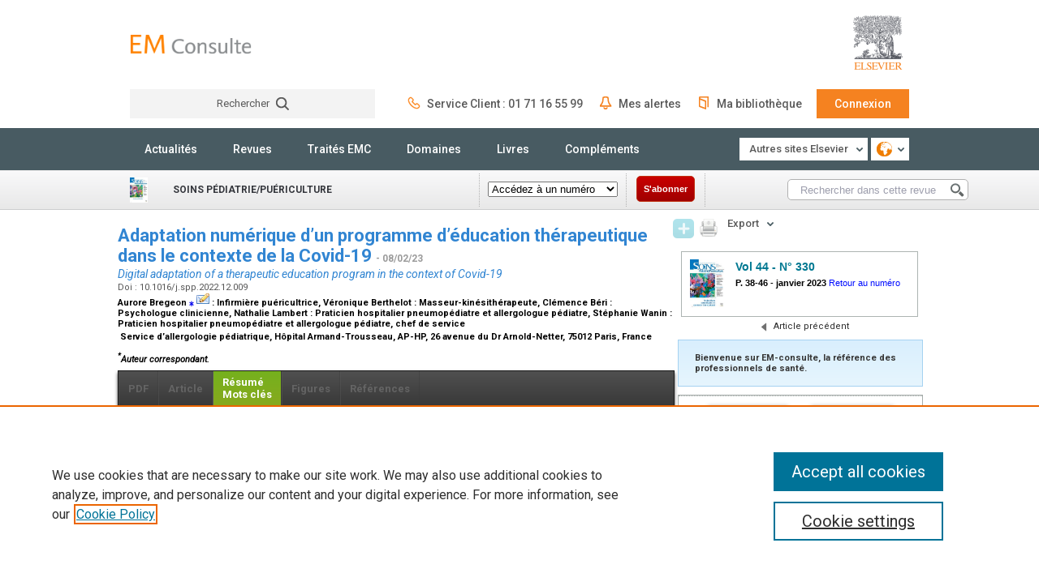

--- FILE ---
content_type: text/html;charset=UTF-8
request_url: https://www.em-consulte.com/article/1571690/article/adaptation-numerique-d-un-programme-d-education-th
body_size: 40471
content:
<!DOCTYPE html>





				
				

	


<!-- Add the following three tags inside head -->

<html lang="fr" itemscope itemtype="http://schema.org/Article">

	<head>
    <meta charset=utf-8 >       
    <meta name="tdm-reservation" content="1" />
    <meta name="tdm-policy" content="https://www.elsevier.com/tdm/tdmrep-policy.json" />
    <title>Adaptation numérique d’un programme d’éducation thérapeutique dans le contexte de la Covid-19 - EM consulte</title>
    <meta http-equiv="description" content="Soins Pédiatrie/Puériculture - Vol. 44 - N&deg; 330 - p. 38-46 - Adaptation numérique d’un programme d’éducation thérapeutique dans le contexte de la Covid-19 - EM consulte">
	<meta name="author" content="Elsevier Masson">
	

	 <meta name="_csrf-token" content="HXVO-C1GH-3SYM-VJKR-YTC4-3II2-4HFE-8FXX">
	
	
	<!-- Google +1  -->
	<meta itemprop="name" content="EM-Consulte">
	<meta itemprop="description" content="Adaptation numérique d’un programme d’éducation thérapeutique dans le contexte de la Covid-19">
	<meta itemprop="image" content="http://www.em-consulte.com/templates/emcV2/img/logo.png">
	
	<!-- Facebook Like  -->
	<meta property="og:title" content="Adaptation numérique d’un programme d’éducation thérapeutique dans le contexte de la Covid-19" />
	<meta property="og:type" content="website" />
	<meta property="og:url" content="https://www.em-consulte.com/article/1571690/article/adaptation-numerique-d-un-programme-d-education-th" />
	<meta property="og:image" content="https://www.em-consulte.com/templates/emcV2/img/logo.png" />
	<meta property="og:site_name" content="EM-Consulte" />
	<meta property="og:description" content="Adaptation numérique d’un programme d’éducation thérapeutique dans le contexte de la Covid-19" />
	
	
		<link rel="canonical" href="https://www.em-consulte.com/article/1571690/adaptation-numerique-d-un-programme-d-education-th" />
	
    <link rel="icon" type="image/png" href="/templates/emcV2/img/favicon.png">
    





				
				







<link rel="stylesheet" type="text/css" href="/templates/emcV2/css/emcV2_full.css?1759424459740" media="all" charset="ISO-8859-1" />
<!--[if gte IE 8]> 
<link href="/templates/emcV2/css/styles-ie789.css" rel="stylesheet" type="text/css">   
<![endif]-->
<!--[if lt IE 9]> 
<link href="/templates/emcV2/css/styles-ie8.css" rel="stylesheet" type="text/css">   
<![endif]-->
<!--[if lt IE 8]>
<link href="/templates/emcV2/css/styles-ie7.css" rel="stylesheet" type="text/css">    
<![endif]-->



<script src="https://www.googletagmanager.com/gtag/js?id=UA-16108232-3"></script>
<script>
  window.dataLayer = window.dataLayer || [];
  function gtag(){dataLayer.push(arguments);}
  gtag('js', new Date());

  gtag('config', 'UA-16108232-3');
</script>

<script type="text/javascript" src="/templates/emcV2/js/emcV2_full.js?1759424459740" charset="ISO-8859-1"></script>
<script src="csrfguard"></script>
<script>root='//www.em-consulte.com/';</script>
<!--//AJOUTE LES BALISES et SELECTEURS HTML5 IE6 IE7 IE8//-->
<!--[if lt IE 9]>
<script src="/templates/emcV2/js/html5.js"></script>
<![endif]-->


<script type="text/javascript" src="/templates/emcV2/js/menuArticle.js" charset="ISO-8859-1"></script>
<script type="text/javascript" src="/templates/common/js/actions_article.js" charset="ISO-8859-1"></script>
<script type="text/javascript" src="/templates/common/js/actions_article.js" charset="ISO-8859-1"></script>
<script type="text/javascript" src="/templates/common/js/actions_plan_article.js" charset="ISO-8859-1"></script>
<script type="text/javascript" src="/templates/common/frameworks/jQuery/jquery.cluetip.js" charset="ISO-8859-1"></script>
<script type="text/javascript">window.jQuery = window.$j = jQuery;</script>

<!--[if lt IE 7]>
	<script type="text/javascript" src="https://apis.google.com/js/plusone.js">{lang: 'fr'}</script>
	<![endif]-->
<!--[if !IE]>
	<script type="text/javascript" src="https://apis.google.com/js/plusone.js">{lang: 'fr'}</script>
	<![endif]-->
<div id="fb-root"></div>
<script>
	<!--
		if (typeof(canIDropCookie) == 'function' && canIDropCookie()) {
			addFacebookJS();
			// Twitter
			var script = document.createElement('script');
			script.type = 'text/javascript';
			script.src = '//platform.twitter.com/widgets.js';
			document.getElementsByTagName('head')[0].appendChild(script);
		} else {
			// Hide twitter
			$(document).ready(function() {
				var twitterButton = $(".twitter-share-button");
				twitterButton.hide();
			});
		}
	-->
	</script>







				
				

<script async src="https://securepubads.g.doubleclick.net/tag/js/gpt.js"></script>



<script type='text/javascript'>
window.googletag = window.googletag || {cmd: []};
//GPT slots
var adSlots = [];

	googletag.cmd.push(function() { 
		googletag.pubads().collapseEmptyDivs();
		googletag.pubads().enableAsyncRendering();
		
		adSlots[0] = googletag.defineSlot('6053/els.emconsulte/ISSN12594792', [[728,90],[468,60]],'Leaderboard').addService(googletag.pubads());
		
		adSlots[2] = googletag.defineSlot('6053/els.emconsulte/ISSN12594792', [[300,250],[336,280],[300,600]],'mpu').addService(googletag.pubads());
		
		googletag.pubads().enableSingleRequest();
        googletag.enableServices();
        
    	if(adSlots[0]){
    		googletag.cmd.push(function() {googletag.display('Leaderboard');});	
    	}
    	if(adSlots[1]){
    		googletag.cmd.push(function() {googletag.display('Skyscraper');});
    	}
    	if(adSlots[2]){
    		googletag.cmd.push(function() { googletag.display('mpu');});
    	}
	});
</script>





















































    
    








				
				





		 
			<!-- Banniere cookies CNIL & BOF Google Analytics Tag -->
<script type="text/javascript">
gaProperty = 'UA-16108232-3';
var _gaq = _gaq || [];
_gaq.push(['_setAccount', gaProperty]);
_gaq.push(['_trackPageview']);
_gaq.push(['_trackPageLoadTime']);
function googleAnalytics() {
var ga = document.createElement('script'); ga.type = 'text/javascript'; ga.async = true;
ga.src = ('https:' == document.location.protocol ? 'https://ssl' : 'http://www') + '.google-analytics.com/ga.js';
var s = document.getElementsByTagName('script')[0]; s.parentNode.insertBefore(ga, s);
};
if(typeof(canIDropCookie) == 'function' && canIDropCookie()) {
googleAnalytics();
}
</script>
<!-- EOF Google Analytics Tag -->

		
	<link rel="stylesheet" href="/templates/common/css/articles-style.css" type="text/css" media="all" charset="ISO-8859-1" />
	
	<link href="https://fonts.googleapis.com/css?family=Roboto:400,400italic,500,700" rel="stylesheet" type="text/css">
	<link rel="stylesheet" type="text/css" href="/templates/emcV2/css/s2015.css" media="all" />
	<link rel="stylesheet" type="text/css" href="/templates/emcV2/css/s2015-components.css" media="all" />
	<link rel="stylesheet" type="text/css" href="/templates/emcV2/css/s2015-em-consulte.css?v=3" media="all" />
	
	<script type="text/javascript" src="/templates/emcV2/js/s2015.js"></script>
	
	</head>
	
	<body >
	
			
			
				
				
















				
				

















<header class="s2015 c-head">
	<div class="c-wrap">

		<h1 style="float: left; height: 90px;">
			<a class="c-head__name" href="//www.em-consulte.com/"
				title="Informations m&eacute;dicales et param&eacute;dicales - EM|consulte"></a>
		</h1>
		
		<h1 style="float: right;">
			<a class="c-head__logo" href="//www.em-consulte.com/"
				title="Informations m&eacute;dicales et param&eacute;dicales - EM|consulte"></a>
		</h1>
		

		<div
			style="width: 728px; height: 100px; margin: 0 auto; float: right;">
			
			<div id='Leaderboard' style="width: 728px; height: 90px; margin: 0 auto; float: right;"></div>
			
		</div>

		<div class="c-head__tools" id="menu">
			<form class="c-head__search" method="post"
				action="//www.em-consulte.com/recherche/resultats">
				<input class="c-head__search__input" name="termeRecherche"
					type="text"> <span class="c-head__search__placeholder">Rechercher
					<i></i> </span>
				<button class="c-head__search__button" type="submit">Rechercher</button>
			</form>
			<ul class="c-head__user">
				
				<li><a class="is-phone" href="#"> <i></i>Service Client :
						01 71 16 55 99
				</a></li>
				
				<li><a class="is-alertes"
					href="//www.em-consulte.com/alertes"><i></i>
						Mes alertes</a></li>
				<li><a class="is-biblio"
					href="//www.em-consulte.com/bibliotheque"><i></i>Ma biblioth&egrave;que</a>
				</li>
				<li>
					 <a class="is-connexion"
					href="&#x2f;&#x2f;www.em-consulte.com&#x2f;article&#x2f;1571690&#x2f;article&#x2f;adaptation-numerique-d-un-programme-d-education-th?prompt=false">Connexion</a>
					
				</li>

			</ul>
		</div>
	</div>
</header>




<nav class="s2015 c-menu">
	<div class="c-wrap">
		<ul class="c-menu__items">
			<li><a  href="//www.em-consulte.com/">Actualit&eacute;s</a></li>
			<li><a 
				href="//www.em-consulte.com/produits/revues">Revues</a></li>
			<li><a 
				href="//www.em-consulte.com/produits/traites">Trait&eacute;s EMC</a></li>
			<li><a 
				href="//www.em-consulte.com/domaines">Domaines</a></li>
			<li><a 
				href="//www.em-consulte.com/produits/livres">Livres</a></li>
			<li><a 
				href="//www.em-consulte.com/e-complements">Compl&eacute;ments</a></li>
		</ul>

		<div class="c-menu__others">
			
			<div class="c-menu__dropdown">
				<div class="c-menu__dropdown__label">
					Autres sites Elsevier <i class="c-menu__dropdown__label__arrow"></i>
				</div>
				<ul class="c-menu__dropdown__options">
					<li><a rel="noopener"  target="_blank" href="http://www.elsevier.com/">portail
							corporate</a></li>
					<li><a rel="noopener"  target="_blank"
						href="http://www.elsevier-masson.fr?utm_source=em-consulte">e-commerce</a></li>
					<li><a rel="noopener"  target="_blank"
						href="https://www.em-premium.com">em-premium.com</a></li>
					<li><a rel="noopener"  target="_blank"
						href="http://www.pratique-infirmiere.com/">pratique-infirmiere.com</a></li>
					<!--  </ul>-->
				</ul>
			</div>
			
			<div class="c-menu__dropdown">
				<div class="c-menu__dropdown__label">
					<i class="is-lang">Langues</i> <i
						class="c-menu__dropdown__label__arrow"></i>
				</div>
				<ul class="c-menu__dropdown__options">
					
					<li><a href="https://www.em-consulte.com/es">Español</a></li>
					
					<li><a href="https://www.em-consulte.com/it">Italiano</a></li>
					
				</ul>
			</div>
		</div>
	</div>
</nav>






				
		
					
					






				
				














					
					
					
					






















				
				





					
					
					















				
				




		
					
					



				
				








		
		
					
					
					





				
				

















				
				











<div class="header_page-100">
	<div class="header_page">
		
			<div class="titre_page titre_page2">
				
						<a
							href="//www.em-consulte.com/revue/SPP/presentation/soins-pediatriepuericulture">
							 <span><img border="0" alt="image du produit"
								src="/getInfoProduit/SPP/couverture/H135_cover.jpg"></span>  
							<div id="titreOuvrage">Soins Pédiatrie/Puériculture</div>
							
						</a>
					</div>
					
					<span class="separateur"></span> 
					



				
				




		
		    <form action="#" id="formAccessDirect" name="formAccessDirect">
        	<br />
        	<SELECT name="directaccess" onchange="javascript:AccessDirect('//www.em-consulte.com/revue/SPP/')">


	
		
	

		
		<OPTION VALUE="">Acc&eacute;dez &agrave; un num&eacute;ro</OPTION>
		
		
					
					<OPTION VALUE="46/347/table-des-matieres/"><strong>novembre 2025</strong> - vol.46 n°347</OPTION>
					
					
					
					<OPTION VALUE="46/346/table-des-matieres/"><strong>septembre 2025</strong> - vol.46 n°346</OPTION>
					
					
					
					<OPTION VALUE="46/345/table-des-matieres/"><strong>juillet 2025</strong> - vol.46 n°345</OPTION>
					
					
					
					<OPTION VALUE="46/344/table-des-matieres/"><strong>mai 2025</strong> - vol.46 n°344</OPTION>
					
					
					
					<OPTION VALUE="46/343/table-des-matieres/"><strong>mars 2025</strong> - vol.46 n°343</OPTION>
					
					
					
					<OPTION VALUE="46/342/table-des-matieres/"><strong>janvier 2025</strong> - vol.46 n°342</OPTION>
					
					
					
					<OPTION VALUE="45/341/table-des-matieres/"><strong>novembre 2024</strong> - vol.45 n°341</OPTION>
					
					
					
					<OPTION VALUE="45/340/table-des-matieres/"><strong>septembre 2024</strong> - vol.45 n°340</OPTION>
					
					
					
					<OPTION VALUE="45/339/table-des-matieres/"><strong>juillet 2024</strong> - vol.45 n°339</OPTION>
					
					
					
					<OPTION VALUE="45/338/table-des-matieres/"><strong>mai 2024</strong> - vol.45 n°338</OPTION>
					
					
					
					<OPTION VALUE="45/337/table-des-matieres/"><strong>mars 2024</strong> - vol.45 n°337</OPTION>
					
					
					
					<OPTION VALUE="45/336/table-des-matieres/"><strong>janvier 2024</strong> - vol.45 n°336</OPTION>
					
					
					
					<OPTION VALUE="44/335/table-des-matieres/"><strong>novembre 2023</strong> - vol.44 n°335</OPTION>
					
					
					
					<OPTION VALUE="44/334/table-des-matieres/"><strong>septembre 2023</strong> - vol.44 n°334</OPTION>
					
					
					
					<OPTION VALUE="44/333/table-des-matieres/"><strong>juillet 2023</strong> - vol.44 n°333</OPTION>
					
					
					
					<OPTION VALUE="44/332/table-des-matieres/"><strong>mai 2023</strong> - vol.44 n°332</OPTION>
					
					
					
					<OPTION VALUE="44/331/table-des-matieres/"><strong>mars 2023</strong> - vol.44 n°331</OPTION>
					
					
					
					<OPTION VALUE="44/330/table-des-matieres/"><strong>janvier 2023</strong> - vol.44 n°330</OPTION>
					
					
					
					<OPTION VALUE="43/329/table-des-matieres/"><strong>novembre 2022</strong> - vol.43 n°329</OPTION>
					
					
					
					<OPTION VALUE="43/328/table-des-matieres/"><strong>septembre 2022</strong> - vol.43 n°328</OPTION>
					
					
					
					<OPTION VALUE="43/327/table-des-matieres/"><strong>juillet 2022</strong> - vol.43 n°327</OPTION>
					
					
					
					<OPTION VALUE="43/326/table-des-matieres/"><strong>mai 2022</strong> - vol.43 n°326</OPTION>
					
					
					
					<OPTION VALUE="43/325/table-des-matieres/"><strong>mars 2022</strong> - vol.43 n°325</OPTION>
					
					
					
					<OPTION VALUE="43/324/table-des-matieres/"><strong>janvier 2022</strong> - vol.43 n°324</OPTION>
					
					
					
					<OPTION VALUE="42/323/table-des-matieres/"><strong>novembre 2021</strong> - vol.42 n°323</OPTION>
					
					
					
					<OPTION VALUE="42/322/table-des-matieres/"><strong>septembre 2021</strong> - vol.42 n°322</OPTION>
					
					
					
					<OPTION VALUE="42/321/table-des-matieres/"><strong>juillet 2021</strong> - vol.42 n°321</OPTION>
					
					
					
					<OPTION VALUE="42/320/table-des-matieres/"><strong>mai 2021</strong> - vol.42 n°320</OPTION>
					
					
					
					<OPTION VALUE="42/319/table-des-matieres/"><strong>mars 2021</strong> - vol.42 n°319</OPTION>
					
					
					
					<OPTION VALUE="42/318/table-des-matieres/"><strong>janvier 2021</strong> - vol.42 n°318</OPTION>
					
					
					
					<OPTION VALUE="41/317/table-des-matieres/"><strong>novembre 2020</strong> - vol.41 n°317</OPTION>
					
					
					
					<OPTION VALUE="41/316/table-des-matieres/"><strong>septembre 2020</strong> - vol.41 n°316</OPTION>
					
					
					
					<OPTION VALUE="41/315/table-des-matieres/"><strong>juillet 2020</strong> - vol.41 n°315</OPTION>
					
					
					
					<OPTION VALUE="41/314/table-des-matieres/"><strong>mai 2020</strong> - vol.41 n°314</OPTION>
					
					
					
					<OPTION VALUE="41/313/table-des-matieres/"><strong>mars 2020</strong> - vol.41 n°313</OPTION>
					
					
					
					<OPTION VALUE="41/312/table-des-matieres/"><strong>janvier 2020</strong> - vol.41 n°312</OPTION>
					
					
					
					<OPTION VALUE="40/311/table-des-matieres/"><strong>novembre 2019</strong> - vol.40 n°311</OPTION>
					
					
					
					<OPTION VALUE="40/310/table-des-matieres/"><strong>septembre 2019</strong> - vol.40 n°310</OPTION>
					
					
					
					<OPTION VALUE="40/309/table-des-matieres/"><strong>juillet 2019</strong> - vol.40 n°309</OPTION>
					
					
					
					<OPTION VALUE="40/308/table-des-matieres/"><strong>mai 2019</strong> - vol.40 n°308</OPTION>
					
					
					
					<OPTION VALUE="40/307/table-des-matieres/"><strong>mars 2019</strong> - vol.40 n°307</OPTION>
					
					
					
					<OPTION VALUE="40/306/table-des-matieres/"><strong>janvier 2019</strong> - vol.40 n°306</OPTION>
					
					
					
					<OPTION VALUE="39/305/table-des-matieres/"><strong>novembre 2018</strong> - vol.39 n°305</OPTION>
					
					
					
					<OPTION VALUE="39/304/table-des-matieres/"><strong>septembre 2018</strong> - vol.39 n°304</OPTION>
					
					
					
					<OPTION VALUE="39/303/table-des-matieres/"><strong>juillet 2018</strong> - vol.39 n°303</OPTION>
					
					
					
					<OPTION VALUE="39/302/table-des-matieres/"><strong>mai 2018</strong> - vol.39 n°302</OPTION>
					
					
					
					<OPTION VALUE="39/301/table-des-matieres/"><strong>mars 2018</strong> - vol.39 n°301</OPTION>
					
					
					
					<OPTION VALUE="39/300/table-des-matieres/"><strong>janvier 2018</strong> - vol.39 n°300</OPTION>
					
					
					
					<OPTION VALUE="38/299/table-des-matieres/"><strong>novembre 2017</strong> - vol.38 n°299</OPTION>
					
					
					
					<OPTION VALUE="38/298/table-des-matieres/"><strong>septembre 2017</strong> - vol.38 n°298</OPTION>
					
							
			</SELECT>
			</form>

					
					<span class="separateur"></span> 
					<a rel="noopener"  id="btn_abonnezvous"	class="btn_menu_produit btn_layout3 btn_style_strong"
					target="_blank"
					href="http://www.elsevier-masson.fr/product.jsp?utm_source=em-consulte&id=EHS_FR_BS-PK-833">  S'abonner </a>
					<span class="separateur"></span>
					
					
					<form id="form_recherche_produit"
						action="//www.em-consulte.com/recherche/resultats"
						method="post">
						<input id="recheche_produit" class="degrad"
							value="Rechercher dans cette revue"
							onFocus="javascript:this.value=''" name="termeRecherche">
						<input id="btn_recheche_produit" type="image"
							name="btn_recheche_produit"
							src="/templates/emcV2/img/recherche_produit.png" value="">
						<input type="hidden"
							value="2450"
							name="produitId" />
					</form>
					
				</div>
			</div>
		 
			<div id="ModalLouer" style="display: none">
				<div style="width: 394px;">
					<div style="float: left; width: 100px;">
						<img width="95" alt="couverture"
							src="/getInfoProduit/SPP/couverture/H135_cover.jpg">
					</div>
					<div style="float: right; width: 294px;">
						<span><b>Soins Pédiatrie/Puériculture</b></span>
						<div id="presentation_auteurs">Marion Borenstein (Rédactrice en chef adjointe), Isabelle Legrée (Rédactrice en chef adjointe), Anne-Sophie Rochegude (Rédactrice en chef adjointe)</div>
						<br> <span> </span>
					</div>
					<div style="float: left;">
						<p>Text static.</p>
					</div>
				</div>
			</div>

<div id="loader_page" class="centre">
	<img src="/templates/emcV2/img/ajax-loader.gif" />
</div>

<div class="page-100 degrad">
	<div class="page" id="page_article">
		<article>
		<div id="article_corps">
			<header>
			<h1>Adaptation numérique d’un programme d’éducation thérapeutique dans le contexte de la Covid-19
			<!-- Ajout d'une étoile "en dur" pour les articles de JRDIA -->
			
			<span style="color: #9B9B9B; font-size: 12px;"> - 08/02/23</span>
			</h1>
			
				<h2>Digital adaptation of a therapeutic education program in the context of Covid-19</h2>
			
			<div id="article_doi">Doi : 10.1016/j.spp.2022.12.009&nbsp;</div>
			<div id="article_auteurs"><div align="left" class="textenormalSmallLeft"><b><div align="left" class="textenormalSmallLeft"><b>Aurore&#160;Bregeon <a class="liennormal" href="#COR0005">&#x204E;</a> <a class="liennormal" href="mailto:aurore.bregeon@aphp.fr"><img src="/templates/common/images/mail.png" border="0"/></a>&#160;: <span> Infirmière puéricultrice</span>, Véronique&#160;Berthelot&#160;: <span> Masseur-kinésithérapeute</span>, Clémence&#160;Béri&#160;: <span> Psychologue clinicienne</span>, Nathalie&#160;Lambert&#160;: <span> Praticien hospitalier pneumopédiatre et allergologue pédiatre</span>, Stéphanie&#160;Wanin&#160;: <span> Praticien hospitalier pneumopédiatre et allergologue pédiatre, chef de service</span><br><a name="AFF0005"></a><div> <sup> </sup>&#160;Service d’allergologie pédiatrique, Hôpital Armand-Trousseau, AP-HP, 26 avenue du Dr Arnold-Netter, 75012 Paris, France&#160;</div></b></div><br /><a name="COR0005"></a><div align="left" class="textenormalSmallLeft"><b><i><sup>*</sup>Auteur correspondant.</i></b></div></b></div>
</div>
			</header>
			<nav><ul id="menuArticle"  class="degrad"><li id="inactif"><a class="inactif" href="//www.em-consulte.com/ajax/modulePdfFlashArticle/article/1571690/pdf/adaptation-numerique-d-un-programme-d-education-th"><span>PDF</span></a></li><li id="inactif"><a class="inactif" href="//www.em-consulte.com/article/1571690/adaptation-numerique-d-un-programme-d-education-th"><span>Article</span></a></li><li id="tab_resume"><a class="actif selected" href="//www.em-consulte.com/article/1571690/resume/adaptation-numerique-d-un-programme-d-education-th"><span>R&eacute;sum&eacute;<br/>Mots cl&eacute;s</span></a><img src="/templates/emcV2/img/article-selected.png" class="fleche"/></li><li id="inactif"><a class="inactif" href="//www.em-consulte.com/article/1571690/figures/adaptation-numerique-d-un-programme-d-education-th"><span>Figures</span></a></li><li id="inactif"><a class="inactif" href="//www.em-consulte.com/article/1571690/references/adaptation-numerique-d-un-programme-d-education-th"><span>R&eacute;f&eacute;rences</span></a></li></ul></nav>
			<input type="hidden" value="1571690"
				id="idArticle" /> <input type="hidden"
				value="adaptation-numerique-d-un-programme-d-education-th" id="articleTitre" />
			<div id="article_texte">
				




				
				





		<div id="article_bandeau">
			<div class="btn_connexion">
				<a href="//www.em-consulte.com/article/1571690/article/adaptation-numerique-d-un-programme-d-education-th?prompt=false" class="btn_layout1 btn_style_standard_theme1"><span>connectez-vous</span></a> ou <a href="//www.em-consulte.com/article/1571690/article/adaptation-numerique-d-un-programme-d-education-th?prompt=false" class="btn_layout1 btn_style_standard_theme1"><span>cr&eacute;ez un compte</span></a>
			</div>
			<div class="article_bandeau_message gratuit">
			<p>
				<strong>Bienvenue  sur EM-consulte, la r&eacute;f&eacute;rence des professionnels de sant&eacute;.</strong><br />
					
				Article gratuit.
				<br/><br/>
				Connectez-vous pour en b&eacute;n&eacute;ficier!
					
						
			</p>
				
			</div>
		</div>
		
				
				<div id="loader_article" style="display: none">
					<img src="/templates/emcV2/img/ajax-loader.gif" />
				</div>
				
				



				
				




<div id="pane_resume">
<table><tr><td><h2 style="text-align:left;">Résumé</h2></td></tr></table><span class="textenormal"><p class="textenormal" style="text-align:justify;">Le contexte de confinement dû à l’épidémie de Covid-19 a contraint les professionnels à suspendre leurs programmes d’éducation thérapeutique en présentiel z Pour les jeunes patients souffrant d’asthme, la situation s’est révélée d’autant plus complexe que des communications anxiogènes (qui se sont avérées inexactes) au sujet du rôle possiblement aggravant des corticoïdes en cas de Covid-19 ont entraîné des arrêts intempestifs, et parfois une diminution de leur adhésion thérapeutique, les exposant à un risque accru de mauvais contrôle de leur maladie z Face au sentiment d’abandon ressenti par certaines familles dans ce contexte singulier, une équipe de l’hôpital Trousseau, à Paris, a décidé de repenser et d’adapter ses ateliers d’éducation thérapeutique en distanciel.</p></span>Le texte complet de cet article est disponible en PDF.<table><tr><td><h2 style="text-align:left;">Digital adaptation of a therapeutic education program in the context of Covid-19</h2></td></tr></table><span class="textenormal"><p class="textenormal" style="text-align:justify;">The context of containment due to the Covid-19 epidemic forced professionals to suspend their face-to-face therapeutic education programs. For young patients with asthma, the situation was made even more complex by anxiety-provoking communications (which turned out to be inaccurate) about the possible aggravating role of corticosteroids in the event of Covid-19, which led to untimely discontinuations and sometimes to a decrease in their therapeutic adherence, exposing them to an increased risk of poor control of their disease. Faced with the feeling of abandonment felt by some families in this singular context, a team at Trousseau Hospital in Paris decided to rethink and adapt its distance therapeutic education workshops.</p></span>Le texte complet de cet article est disponible en PDF.<br /><p align="left"><i><b><span class="textenormal">Mots clés : </span></b><span class="textenormal">adolescent, asthme, crise sanitaire, éducation thérapeutique du patient à distance, enfant, hybridation, pédagogie</span></i></p><p align="left"><i><b><span class="textenormal">Keywords : </span></b><span class="textenormal">adolescent, asthma, child, distance therapeutic patient education, health crisis, hybridization, pedagogy</span></i></p><br /><h2>Plan</h2><div id="panec_plan_embarque"><div class="titrePlanNiveau1"><a>Cadre légal</a></div><div class="titrePlanNiveau1"><a>Posture éducative en distanciel</a></div><div class="titrePlanNiveau1"><a>En pratique</a><div class="titrePlanNiveau2"><a>Adaptation du dispositif pédagogique</a></div><div class="titrePlanNiveau2"><a>Temporalité des séances et objectifs pédagogiques</a></div><div class="titrePlanNiveau2"><a>Adaptation organisationnelle</a></div><div class="titrePlanNiveau2"><a>Ateliers en distanciel</a></div></div><div class="titrePlanNiveau1"><a>Analyse de la pratique ETP en distanciel</a><div class="titrePlanNiveau2"><a>Résultats de l’enquête</a></div><div class="titrePlanNiveau2"><a>Discussion</a></div></div><div class="titrePlanNiveau1"><a>Perspectives</a></div><div class="titrePlanNiveau1"><a>Conclusion</a></div><div class="titrePlanNiveau1"><a>Déclaration de liens d’intérêts</a></div></div><div class="static_note_article"></div><div class="copyright_article"><br /><div class="textenormal_centre">&copy;&nbsp;2022&nbsp;
			Elsevier Masson SAS. Tous droits réservés.</div></div>

</div>




				</div>
		</div>

		<div id="article_plus">
			
			





				
				













			<div id="article_plus">
					
					<a href="javascript:addBibliotheque(1571690,'article');" id="ajout_bibliotheque_1571690" class="option_plus inactif	
					" title="Vous devez &ecirc;tre connect&eacute; pour avoir acc&egrave;s a cette fonctionnalit&eacute;" ><img
						src="/templates/emcV2/img/ajout-bibliotheque.png" width="26"
						height="24" border="0" alt="Ajouter &agrave; ma biblioth&egrave;que"></a> 
					
					<a href="javascript:removeBibliotheque(1571690,'article');"	id="retirer_bibliotheque_1571690" class="option_plus 
						cache"><img
						src="/templates/emcV2/img/ajout-bibliotheque-suppr.png" width="26"
						height="24" border="0" alt="Retirer de ma biblioth&egrave;que"></a>
						 
					
									
					
			
					<a rel="noopener"  target="_blank" href="//www.em-consulte.com/ajax/moduleArticleVue/article/1571690/impression/adaptation-numerique-d-un-programme-d-education-th?OWASP_CSRFGUARD_KEY=HXVO-C1GH-3SYM-VJKR-YTC4-3II2-4HFE-8FXX" id="imprimer"
						class="option_plus inactif"><img
						src="/templates/emcV2/img/imprimer.png" width="22" height="22"
						alt="Imprimer" border="0" /></a>
					
					<div class="c-menu__dropdown">
						<div class="c-menu__dropdown__label" style="border-bottom:medium none;">
								Export<i class="c-menu__dropdown__label__arrow"></i>
						</div>
						
						<ul class="c-menu__dropdown__options">
							<form id="exportArticleForm">
								<div class="export_form_container">
									<span>
											<p class="">
												<h4>Export citations</h4>
											</p>
									</span>		
									<span>
										<li class="sub_Heading">
											<h3>Fichier</h3>
										</li>					
										<li class="export_radio">
											<input id="RIS" type="radio" value="ris" name="docType">
											<label for="RIS">RIS</label>
										</li>
										<li class="export_radio">
											<input id="BIBTEX" type="radio" value="bib" name="docType">
											<label for="BIBTEX">BibTeX</label>
										</li>
										<li class="export_radio">
											<input id="TXT" type="radio" value="txt" name="docType" checked="">
											<label for="TXT">Text</label>
										</li>
									</span>
									
									<span>
										<li class="sub_Heading">
											<h3>Contenu</h3>
										</li>
										<li class="export_radio">
											<input id="abstract" type="radio" value="0" name="abs" checked="">
											<label  for="cite">Sans r&eacute;sum&eacute;</label>
										</li>
										<li class="export_radio">
											<input id="cita-abs" type="radio" value="1" name="abs">
											<label for="cita-abs">Avec r&eacute;sum&eacute;</label>
										</li>
									</span>	
									<span>
										<li>
											<div class="export_submit">
												<button id="export_button" class="button export_button" type="button" onclick="exportArticle()">Exporter</button>
												<input id="export_articel_id" type="hidden" value="1571690" name="articleId">
												<input id="OWASP_CSRFGUARD_KEY" type="hidden" value="HXVO-C1GH-3SYM-VJKR-YTC4-3II2-4HFE-8FXX" name="OWASP_CSRFGUARD_KEY">
											</div>
										</li>
									</span>
								</div>
							</form>						
						</ul>
					</div>
						

					<div id="social">
							<a class="twitter-share-button"  href="https://twitter.com/share?url=https%3A%2F%2Fwww.em-consulte.com%2Farticle%2F1571690%2Farticle%2Fadaptation-numerique-d-un-programme-d-education-th&text=Adaptation numérique d'un programme d'éducation thérapeutique dans le contexte de la Covid-19" data-count="none">Tweet</a>
							<div data-href="https%3A%2F%2Fwww.em-consulte.com%2Farticle%2F1571690%2Farticle%2Fadaptation-numerique-d-un-programme-d-education-th" data-width="0" layout="button_count" class="fb-like" data-send="false" data-show-faces="false"></div>

					</div>
		
				</div>


				<div id="block_recherche">
				<img src="/getCouverture/SPP/44/330/135" class="image-infos">
				<div id="infos">
					<p id="titre-sommaire">Vol 44 - N&deg; 330
					</p>
					
					<b>P. 38-46 </b>-
					
					<b> janvier 2023</b>
					<a href="//www.em-consulte.com/revue/SPP/44/330/table-des-matieres/">Retour au num&eacute;ro</a>
				</div>
				</div>
			
	
	<div id="article_suiveur">	
		<div id="article_nav_container">
				
					<a href="//www.em-consulte.com/article/1571688/un-livret-d-information-sur-les-traitements-psycho" class="article_nav" id="article_nav_previous">
					<img src="/templates/emcV2/img/article-fleche-prec.png" width="7" eight="11" alt="Article pr&eacute;c&eacute;dent" border="0" />
					<span>Article pr&eacute;c&eacute;dent</span>
					</a>
					<div class="tip cache" id="articlePrecedent"><ul><li class="titre">Un livret d’information sur les traitements psychotropes pour les patients de pédopsychiatrie</li><li class="infosSuppl">Marine Cortese</li></ul></div>					
					 <!--//<span class="article_nav">|</span>//-->
				
				
				<!--//<a href="#em-top" class="article_nav"><span>Haut de l'article</span></a>//-->
		
										
		</div>	
		
			
			<div id="article_box_welcome">
				
					<p><b>Bienvenue  sur EM-consulte, la r&eacute;f&eacute;rence des professionnels de sant&eacute;.</b></p>
				
			</div>
			
				<div id="article_box_access">
				

				
				<div id="section_connect">
				<p></p>
					<div>
					<a href="//www.em-consulte.com/article/1571690/article/adaptation-numerique-d-un-programme-d-education-th?prompt=false" class="btn_layout1 btn_style_standard_theme1"><span>connectez-vous</span></a> ou 
					<a href="//www.em-consulte.com/article/1571690/article/adaptation-numerique-d-un-programme-d-education-th?prompt=false" class="btn_layout1 btn_style_standard_theme1"><span>cr&eacute;ez un compte</span></a>
					</div>
				</div>
				

			</div>
						
			
			
			
			
					
				
				
				<div id="publicite3">
					








				
				


<div id='mpu'>
	<script type='text/javascript'></script>
</div>

				</div>
				
			</div>
		

		</div>
		</article>
	</div>
</div>

		
					
					
					


















				
				








	
					
					
					




				
				




		
					
					
					



				
				







</div>
</div>
</div>			
					
					
					
					










				
				



					

					
					













				
				


							
					
					
					



				
				




		
				
					
					










				
				



					
					
					



				
				




					









				
				




</div>
</div>

					
					
					







				
				




					
					



				
				









					
					
					






				
				




					
					
					







				
				





					
					
					



				
				



					
					
					




				
				


									
				
				



				
				






<div class="c-foot s2015">
	<div class="c-wrap">

		<div class="c-foot__logo-elsv"></div>

		
		<div class="c-foot__block is-acces">
			<h2 class="c-foot__title">Accès rapides</h2>
			<ul class="c-foot__hlist">
				<li><a
					href="//www.em-consulte.com/domaines">Domaines</a></li>
				<li><a
					href="//www.em-consulte.com/produits/traites">Trait&eacute;s EMC</a></li>
				<li><a
					href="//www.em-consulte.com/produits/revues">Revues</a></li>
				<li><a
					href="//www.em-consulte.com/produits/livres">Livres</a></li>
				
				<li><a href="//www.em-consulte.com/offresAbonnement">Nos
						formules d'abonnements</a></li>
				
			</ul>
		</div>
		

		<div class="c-foot__block is-compte">
			<h2 class="c-foot__title">Mon compte</h2>
			<ul class="c-foot__hlist">
				
				<li><a
					href="&#x2f;&#x2f;www.em-consulte.com&#x2f;article&#x2f;1571690&#x2f;article&#x2f;adaptation-numerique-d-un-programme-d-education-th?prompt=false">Cr&eacute;er un compte</a></li>
				
			</ul>
		</div>

		<hr>

		<div class="c-foot__block is-aide">
			<h2 class="c-foot__title">Aide &amp; support</h2>
			<ul class="c-foot__vlist">
				<li><a href="/infos" title="Contactez-nous / FAQ">Contactez-nous / FAQ</a></li>
				<li><a
					href="//www.em-consulte.com/page/qui-sommes-nous"
					title="Qui sommes-nous ?">Qui sommes-nous ?</a></li>
				<li><a
					href="//www.em-consulte.com/page/mentions-legales"
					title="Mentions l&eacute;gales">Mentions l&eacute;gales</a></li>
				<li><a
					href="//www.em-consulte.com/page/copyright-avertissement"
					title="&copy; - Avertissements">&copy; - Avertissements</a></li>
				
				<li><a rel="noopener"
					href="https://www.elsevier.com/legal/termes-et-conditions"
					title="Termes et conditions d'utilisation" target="_blank">Termes et conditions d'utilisation</a></li>
				
				<li><a
					href="//www.em-consulte.com/page/politique-redactionnelle"
					title="Politique r&eacute;dactionnelle">Politique r&eacute;dactionnelle</a></li>
				<li><a
					href="//www.em-consulte.com/page/politique-publicitaire"
					title="Politique publicitaire">Politique publicitaire</a></li>
				<li><a 
				id="ot-sdk-btn" 
				class="ot-sdk-show-settings" 
				style="color: #fff; background-color: transparent; border: 0; border-bottom: 0.075 rem solid transparent; padding: 0; font-size: 12px;"
					title="Cookies">Cookies</a></li>
					
				<li><a rel="noopener"  href="http://www.elsevier.com/legal/privacy-policy-fr-fr" target="_blank">Politique de la vie priv&eacute;e</a></li>
					
			</ul>
		</div>

		
		<div class="c-foot__block is-plateformes">
			<h2 class="c-foot__title">Plateformes Elsevier Masson</h2>
			<ul class="c-foot__vlist">
				<li>Site e-commerce : <a rel="noopener"  href="http://www.elsevier-masson.fr?utm_source=em-consulte" target="_blank">www.elsevier-masson.fr</a></li>
				<li>Aide à la pratique clinique : <a rel="noopener"  href="http://www.clinicalkey.fr" target="_blank">www.clinicalkey.fr</a></li>
				<li>Portail pour les institutions : <a rel="noopener"  href="https://www.em-premium.com" target="_blank">www.em-premium.com</a></li>
				<li>Site d'information sur l'EMC : <a rel="noopener"  href="http://emc-info.em-consulte.com" target="_blank">emc-info.em-consulte.com</a></li>
				<li>E-learning pour les infirmier(e)s : <a rel="noopener"  href="http://pratique-infirmiere.com" target="_blank">pratique-infirmiere.com</a></li>
				<li>Bibliothèque d'e-books Elsevier : <a rel="noopener"  href="http://www.elsevierelibrary.fr" target="_blank">www.elsevierelibrary.fr</a></li>
				<li>Blog special IFSI : <a rel="noopener"  href="http://www.generationelsevier.fr" target="_blank">www.generationelsevier.fr</a></li>
				<li>Suivez notre actualité sur notre blog : <a rel="noopener"  href="http://www.blog-elsevier-masson.fr" target="_blank">www.blog-elsevier-masson.fr</a></li>
				<li>Site d'emploi en santé : <a rel="noopener"  href="http://emploisante.com" target="_blank">emploisante.com</a></li>
			</ul>
		</div>
		
		<div class="c-foot__block is-mentions">
			<h2 class="c-foot__title">D&eacute;claration CNIL</h2>
			<p>EM-CONSULTE.COM est d&eacute;clar&eacute; &agrave; la CNIL, d&eacute;claration n&deg; 1286925.</p>
			<p>
				<small>En application de la loi n&ordm;78-17 du 6 janvier 1978 relative &agrave; l'informatique, aux fichiers et aux libert&eacute;s, vous disposez des droits d'opposition (art.26 de la loi), d'acc&egrave;s (art.34 &agrave; 38 de la loi), et de rectification (art.36 de la loi) des donn&eacute;es vous concernant. Ainsi, vous pouvez exiger que soient rectifi&eacute;es, compl&eacute;t&eacute;es, clarifi&eacute;es, mises &agrave; jour ou effac&eacute;es les informations vous concernant qui sont inexactes, incompl&egrave;tes, &eacute;quivoques, p&eacute;rim&eacute;es ou dont la collecte ou l'utilisation ou la conservation est interdite.<br />Les informations personnelles concernant les visiteurs de notre site, y compris leur identit&eacute;, sont confidentielles.<br />Le responsable du site s'engage sur l'honneur &agrave; respecter les conditions l&eacute;gales de confidentialit&eacute; applicables en France et &agrave; ne pas divulguer ces informations &agrave; des tiers.
				</small>
			</p>
		</div>

		<hr>

		<a href="http://www.relxgroup.com" class="c-foot__logo-reed"></a>
		<p><small>Tout le contenu de ce site: Copyright &copy; 2025 Elsevier, ses conc&eacute;dants de licence et ses contributeurs. Tout les droits sont r&eacute;serv&eacute;s, y compris ceux relatifs &agrave; l'exploration de textes et de donn&eacute;es, a la formation en IA et aux technologies similaires. Pour tout contenu en libre acc&egrave;s, les conditions de licence Creative Commons s'appliquent.</small></p>
</div>
</div>



		
		
		
		<!-- OneTrust Cookies Consent Notice start for em-consulte.com -->
		<script type="text/javascript" src="https://cdn.cookielaw.org/consent/77dd17d4-fe86-4f28-a666-e3aea4159567/OtAutoBlock.js"></script>
		<script src="https://cdn.cookielaw.org/scripttemplates/otSDKStub.js"  type="text/javascript" charset="UTF-8" data-domain-script="77dd17d4-fe86-4f28-a666-e3aea4159567"></script>
		<script type="text/javascript">function OptanonWrapper() { }</script>
		<!-- OneTrust Cookies Consent Notice end for em-consulte.com -->
		
		
		
	</body>
</html>

--- FILE ---
content_type: text/html; charset=utf-8
request_url: https://www.google.com/recaptcha/api2/aframe
body_size: 266
content:
<!DOCTYPE HTML><html><head><meta http-equiv="content-type" content="text/html; charset=UTF-8"></head><body><script nonce="vPSrnBVwlnoeRvLmbVgF1w">/** Anti-fraud and anti-abuse applications only. See google.com/recaptcha */ try{var clients={'sodar':'https://pagead2.googlesyndication.com/pagead/sodar?'};window.addEventListener("message",function(a){try{if(a.source===window.parent){var b=JSON.parse(a.data);var c=clients[b['id']];if(c){var d=document.createElement('img');d.src=c+b['params']+'&rc='+(localStorage.getItem("rc::a")?sessionStorage.getItem("rc::b"):"");window.document.body.appendChild(d);sessionStorage.setItem("rc::e",parseInt(sessionStorage.getItem("rc::e")||0)+1);localStorage.setItem("rc::h",'1762838832159');}}}catch(b){}});window.parent.postMessage("_grecaptcha_ready", "*");}catch(b){}</script></body></html>

--- FILE ---
content_type: text/css
request_url: https://www.em-consulte.com/templates/emcV2/css/emcV2_full.css?1759424459740
body_size: 319214
content:
*{padding:0;margin:0}#TB_window{font:12px Arial,Helvetica,sans-serif;color:#333}#TB_secondLine{font:10px Arial,Helvetica,sans-serif;color:#666}#TB_window a:link{color:#666}#TB_window a:visited{color:#666}#TB_window a:hover{color:#000}#TB_window a:active{color:#666}#TB_window a:focus{color:#666}#TB_overlay{position:fixed;z-index:100;top:0;left:0;height:100%;width:100%}.TB_overlayMacFFBGHack{background:url(macFFBgHack.png) repeat}.TB_overlayBG{background-color:#000;filter:alpha(opacity=75);-moz-opacity:.75;opacity:.75}* html #TB_overlay{position:absolute;height:expression(document.body.scrollHeight>document.body.offsetHeight ? document.body.scrollHeight:document.body.offsetHeight+'px')}#TB_window{position:fixed;background:#fff;z-index:102;color:#000;display:none;border:4px solid #525252;text-align:left;top:50%;left:50%}* html #TB_window{position:absolute;margin-top:expression(0 - parseInt(this.offsetHeight / 2)+(TBWindowMargin = document.documentElement && document.documentElement.scrollTop || document.body.scrollTop)+'px')}#TB_window img#TB_Image{display:block;margin:15px 0 0 15px;border-right:1px solid #ccc;border-bottom:1px solid #ccc;border-top:1px solid #666;border-left:1px solid #666}#TB_caption{height:25px;padding:7px 30px 10px 25px;float:left}#TB_closeWindow{height:25px;padding:11px 25px 10px 0;float:right}#TB_closeAjaxWindow{color:#555;float:right;font-family:Verdana;font-size:10px;font-weight:bold;margin-bottom:1px;padding:7px 10px 5px 0;text-align:right}#TB_ajaxWindowTitle{color:#fff;float:left;font-family:Verdana;font-size:14px;font-weight:bold;margin-bottom:1px;padding:5px 0 5px 20px}#TB_title{background:url("/templates/common/images/thickbox/bandeau_orange.png") repeat-x scroll 0 0 #ffa02a;height:27px}#TB_ajaxContent{clear:both;padding:2px 15px 15px 15px;overflow:auto;text-align:left;line-height:1.4em}#TB_ajaxContent.TB_modal{padding:15px}#TB_ajaxContent p{padding:5px 0 5px 0}#TB_load{position:fixed;display:none;height:13px;width:208px;z-index:103;top:50%;left:50%;margin:-6px 0 0 -104px}* html #TB_load{position:absolute;margin-top:expression(0 - parseInt(this.offsetHeight / 2)+(TBWindowMargin = document.documentElement && document.documentElement.scrollTop || document.body.scrollTop)+'px')}#TB_HideSelect{z-index:99;position:fixed;top:0;left:0;background-color:#fff;border:0;filter:alpha(opacity=0);-moz-opacity:0;opacity:0;height:100%;width:100%}* html #TB_HideSelect{position:absolute;height:expression(document.body.scrollHeight>document.body.offsetHeight ? document.body.scrollHeight:document.body.offsetHeight+'px')}#TB_iframeContent{clear:both;border:0;margin-bottom:-1px;margin-top:1px;_margin-bottom:1px}

#mbOverlay{position:fixed;z-index:9998;top:0;left:0;width:100%;height:100%;background-color:#808080;cursor:pointer}#mbOverlay.mbOverlayFF{background:transparent url(/images/80.png) repeat}#mbOverlay.mbOverlayIE{position:absolute}#mbCenter{position:absolute;height:auto;z-index:9999;left:50%;overflow:hidden;background-color:#fff;-webkit-border-radius:10px;-khtml-border-radius:10px;-moz-border-radius:10px;border-radius:10px;-webkit-box-shadow:0 5px 20px rgba(0,0,0,0.50);-khtml-box-shadow:0 5px 20px rgba(0,0,0,0.50);-moz-box-shadow:0 5px 20px rgba(0,0,0,0.50);box-shadow:0 5px 20px rgba(0,0,0,0.50);-ms-filter:"progid:DXImageTransform.Microsoft.Shadow(Strength=5, Direction=180, Color='#000000')";filter:progid:DXImageTransform.Microsoft.Shadow(Strength=5,Direction=180,Color='#000000')}#mbCenter.mbLoading{background:#fff url(/templates/emcV2/img/ajax-loader.gif) no-repeat center;-webkit-box-shadow:none;-khtml-box-shadow:none;-moz-box-shadow:none;box-shadow:none}#mbImage{position:relative;left:0;top:0;font-family:Myriad,Verdana,Arial,Helvetica,sans-serif;line-height:20px;font-size:12px;color:#fff;text-align:center;background-position:center center;background-repeat:no-repeat;padding:10px}#mbImage .diapo_image{text-align:center}#mbBottom{min-height:20px;font-family:Myriad,Verdana,Arial,Helvetica,sans-serif;line-height:20px;font-size:12px;color:#999;text-align:left;padding:0 10px 10px}#mbPrevLink,#mbNextLink,#mbCloseLink{display:inline;color:#000;font-weight:bold;line-height:20px;font-size:12px}#mbTitle{display:inline;color:#000;line-height:20px;font-size:12px}#mbNumber{display:inline;color:#999;line-height:14px;font-size:10px;margin:auto 10px}#mbCaption{display:block;color:#999;line-height:14px;font-size:10px}#mbPrevLink,#mbNextLink,#mbCloseLink{float:right;outline:0;margin:0 0 0 10px;font-weight:normal}#mbPrevLink b,#mbNextLink b,#mbCloseLink b{color:#eee;font-weight:bold;text-decoration:underline}#mbPrevLink big,#mbNextLink big,#mbCloseLink big{color:#000;font-size:16px;line-height:14px;font-weight:bold}#mbBottom a,#mbBottom a:link,#mbBottom a:visited{text-decoration:none;color:#000}#mbBottom a:hover,#mbBottom a:active{text-decoration:underline;color:#999}#mbError{position:relative;font-family:Myriad,Verdana,Arial,Helvetica,sans-serif;line-height:20px;font-size:12px;color:#fff;text-align:center;border:10px solid #700;padding:10px 10px 10px;margin:20px;-webkit-border-radius:5px;-khtml-border-radius:5px;-moz-border-radius:5px;border-radius:5px}#mbError a,#mbError a:link,#mbError a:visited,#mbError a:hover,#mbError a:active{color:#d00;font-weight:bold;text-decoration:underline}

div.jGrowl{padding:10px;z-index:9999;color:#fff;font-size:12px}div.ie6{position:absolute}div.ie6.top-right{right:auto;bottom:auto;left:expression((0 - jGrowl.offsetWidth+(document.documentElement.clientWidth ? document.documentElement.clientWidth:document.body.clientWidth)+(ignoreMe2 = document.documentElement.scrollLeft ? document.documentElement.scrollLeft:document.body.scrollLeft))+'px');top:expression((0+(ignoreMe = document.documentElement.scrollTop ? document.documentElement.scrollTop:document.body.scrollTop))+'px')}div.ie6.top-left{left:expression((0+(ignoreMe2 = document.documentElement.scrollLeft ? document.documentElement.scrollLeft:document.body.scrollLeft))+'px');top:expression((0+(ignoreMe = document.documentElement.scrollTop ? document.documentElement.scrollTop:document.body.scrollTop))+'px')}div.ie6.bottom-right{left:expression((0 - jGrowl.offsetWidth+(document.documentElement.clientWidth ? document.documentElement.clientWidth:document.body.clientWidth)+(ignoreMe2 = document.documentElement.scrollLeft ? document.documentElement.scrollLeft:document.body.scrollLeft))+'px');top:expression((0 - jGrowl.offsetHeight+(document.documentElement.clientHeight ? document.documentElement.clientHeight:document.body.clientHeight)+(ignoreMe = document.documentElement.scrollTop ? document.documentElement.scrollTop:document.body.scrollTop))+'px')}div.ie6.bottom-left{left:expression((0+(ignoreMe2 = document.documentElement.scrollLeft ? document.documentElement.scrollLeft:document.body.scrollLeft))+'px');top:expression((0 - jGrowl.offsetHeight+(document.documentElement.clientHeight ? document.documentElement.clientHeight:document.body.clientHeight)+(ignoreMe = document.documentElement.scrollTop ? document.documentElement.scrollTop:document.body.scrollTop))+'px')}div.ie6.center{left:expression((0+(ignoreMe2 = document.documentElement.scrollLeft ? document.documentElement.scrollLeft:document.body.scrollLeft))+'px');top:expression((0+(ignoreMe = document.documentElement.scrollTop ? document.documentElement.scrollTop:document.body.scrollTop))+'px');width:100%}div.jGrowl{position:absolute}body>div.jGrowl{position:fixed}div.jGrowl.top-left{left:0;top:0}div.jGrowl.top-right{right:0;top:0}div.jGrowl.bottom-left{left:0;bottom:0}div.jGrowl.bottom-right{right:0;bottom:0}div.jGrowl.center{top:0;width:50%;left:25%}div.center div.jGrowl-notification,div.center div.jGrowl-closer{margin-left:auto;margin-right:auto}div.jGrowl div.jGrowl-notification,div.jGrowl div.jGrowl-closer{background-color:#000;opacity:.85;-ms-filter:"alpha(opacity=85)";filter:alpha(opacity=85);zoom:1;width:235px;padding:10px;margin-top:5px;margin-bottom:5px;font-family:Tahoma,Arial,Helvetica,sans-serif;font-size:1em;text-align:left;display:none;-moz-border-radius:5px;-webkit-border-radius:5px}div.jGrowl div.jGrowl-notification{min-height:40px}div.jGrowl div.jGrowl-notification div.jGrowl-header{font-weight:bold;font-size:.85em}div.jGrowl div.jGrowl-notification div.jGrowl-close{z-index:99;float:right;font-weight:bold;font-size:1em;cursor:pointer}div.jGrowl div.jGrowl-closer{padding-top:4px;padding-bottom:4px;cursor:pointer;font-size:.9em;font-weight:bold;text-align:center}@media print{div.jGrowl{display:none}}

.ui-helper-hidden{display:none}.ui-helper-hidden-accessible{position:absolute!important;clip:rect(1px 1px 1px 1px);clip:rect(1px,1px,1px,1px)}.ui-helper-reset{margin:0;padding:0;border:0;outline:0;line-height:1.3;text-decoration:none;font-size:100%;list-style:none}.ui-helper-clearfix:after{content:".";display:block;height:0;clear:both;visibility:hidden}.ui-helper-clearfix{display:inline-block}/*\*/* html .ui-helper-clearfix{height:1%}.ui-helper-clearfix{display:block}/**/.ui-helper-zfix{width:100%;height:100%;top:0;left:0;position:absolute;opacity:0;filter:Alpha(Opacity=0)}.ui-state-disabled{cursor:default!important}.ui-icon{display:block;text-indent:-99999px;overflow:hidden;background-repeat:no-repeat}.ui-widget-overlay{position:absolute;top:0;left:0;width:100%;height:100%}.ui-widget{font-family:Verdana,Arial,sans-serif;font-size:1.1em}.ui-widget .ui-widget{font-size:1em}.ui-widget input,.ui-widget select,.ui-widget textarea,.ui-widget button{font-family:Verdana,Arial,sans-serif;font-size:1em}.ui-widget-content{border:2px solid #26c8ee;background:#fff url(/templates/emcV2/img/ui-gray-elsevier/ui-bg_flat_75_ffffff_40x100.png) 50% 50% repeat-x;color:#222}.ui-widget-content a{color:#222}.ui-widget-header{color:#222;font-weight:bold}.ui-widget-header a{color:#222}.ui-state-default a,.ui-state-default a:link,.ui-state-default a:visited{color:#555;text-decoration:none}.ui-state-hover,.ui-widget-content .ui-state-hover,.ui-widget-header .ui-state-hover,.ui-state-focus,.ui-widget-content .ui-state-focus,.ui-widget-header .ui-state-focus{font-weight:normal;color:#212121}.ui-state-hover a,.ui-state-hover a:hover{color:#212121;text-decoration:none}.ui-state-active,.ui-widget-content .ui-state-active,.ui-widget-header .ui-state-active{border:1px solid #aaa;background:#fff url(images/ui-bg_glass_65_ffffff_1x400.png) 50% 50% repeat-x;font-weight:normal;color:#212121}.ui-state-active a,.ui-state-active a:link,.ui-state-active a:visited{color:#212121;text-decoration:none}.ui-widget :active{outline:0}.ui-state-highlight,.ui-widget-content .ui-state-highlight,.ui-widget-header .ui-state-highlight{border:1px solid #fcefa1;background:#fbf9ee url(images/ui-bg_glass_55_fbf9ee_1x400.png) 50% 50% repeat-x;color:#363636}.ui-state-highlight a,.ui-widget-content .ui-state-highlight a,.ui-widget-header .ui-state-highlight a{color:#363636}.ui-state-error,.ui-widget-content .ui-state-error,.ui-widget-header .ui-state-error{border:1px solid #cd0a0a;background:#fef1ec url(images/ui-bg_glass_95_fef1ec_1x400.png) 50% 50% repeat-x;color:#cd0a0a}.ui-state-error a,.ui-widget-content .ui-state-error a,.ui-widget-header .ui-state-error a{color:#cd0a0a}.ui-state-error-text,.ui-widget-content .ui-state-error-text,.ui-widget-header .ui-state-error-text{color:#cd0a0a}.ui-priority-primary,.ui-widget-content .ui-priority-primary,.ui-widget-header .ui-priority-primary{font-weight:bold}.ui-priority-secondary,.ui-widget-content .ui-priority-secondary,.ui-widget-header .ui-priority-secondary{opacity:.7;filter:Alpha(Opacity=70);font-weight:normal}.ui-state-disabled,.ui-widget-content .ui-state-disabled,.ui-widget-header .ui-state-disabled{opacity:.35;filter:Alpha(Opacity=35);background-image:none}.ui-icon{width:16px;height:16px;background-image:url(images/ui-icons_222222_256x240.png)}.ui-widget-content .ui-icon{background-image:url(images/ui-icons_222222_256x240.png)}.ui-widget-header .ui-icon{background-image:url(/templates/emcV2/img/fermer_block.png)}.ui-state-default .ui-icon{background-image:url(images/ui-icons_888888_256x240.png)}.ui-state-hover .ui-icon,.ui-state-focus .ui-icon{background-image:url(/templates/emcV2/img/fermer_block.png)}.ui-state-active .ui-icon{background-image:url(images/ui-icons_454545_256x240.png)}.ui-state-highlight .ui-icon{background-image:url(images/ui-icons_2e83ff_256x240.png)}.ui-state-error .ui-icon,.ui-state-error-text .ui-icon{background-image:url(images/ui-icons_cd0a0a_256x240.png)}.ui-icon-carat-1-n{background-position:0 0}.ui-icon-carat-1-ne{background-position:-16px 0}.ui-icon-carat-1-e{background-position:-32px 0}.ui-icon-carat-1-se{background-position:-48px 0}.ui-icon-carat-1-s{background-position:-64px 0}.ui-icon-carat-1-sw{background-position:-80px 0}.ui-icon-carat-1-w{background-position:-96px 0}.ui-icon-carat-1-nw{background-position:-112px 0}.ui-icon-carat-2-n-s{background-position:-128px 0}.ui-icon-carat-2-e-w{background-position:-144px 0}.ui-icon-triangle-1-n{background-position:0 -16px}.ui-icon-triangle-1-ne{background-position:-16px -16px}.ui-icon-triangle-1-e{background-position:-32px -16px}.ui-icon-triangle-1-se{background-position:-48px -16px}.ui-icon-triangle-1-s{background-position:-64px -16px}.ui-icon-triangle-1-sw{background-position:-80px -16px}.ui-icon-triangle-1-w{background-position:-96px -16px}.ui-icon-triangle-1-nw{background-position:-112px -16px}.ui-icon-triangle-2-n-s{background-position:-128px -16px}.ui-icon-triangle-2-e-w{background-position:-144px -16px}.ui-icon-arrow-1-n{background-position:0 -32px}.ui-icon-arrow-1-ne{background-position:-16px -32px}.ui-icon-arrow-1-e{background-position:-32px -32px}.ui-icon-arrow-1-se{background-position:-48px -32px}.ui-icon-arrow-1-s{background-position:-64px -32px}.ui-icon-arrow-1-sw{background-position:-80px -32px}.ui-icon-arrow-1-w{background-position:-96px -32px}.ui-icon-arrow-1-nw{background-position:-112px -32px}.ui-icon-arrow-2-n-s{background-position:-128px -32px}.ui-icon-arrow-2-ne-sw{background-position:-144px -32px}.ui-icon-arrow-2-e-w{background-position:-160px -32px}.ui-icon-arrow-2-se-nw{background-position:-176px -32px}.ui-icon-arrowstop-1-n{background-position:-192px -32px}.ui-icon-arrowstop-1-e{background-position:-208px -32px}.ui-icon-arrowstop-1-s{background-position:-224px -32px}.ui-icon-arrowstop-1-w{background-position:-240px -32px}.ui-icon-arrowthick-1-n{background-position:0 -48px}.ui-icon-arrowthick-1-ne{background-position:-16px -48px}.ui-icon-arrowthick-1-e{background-position:-32px -48px}.ui-icon-arrowthick-1-se{background-position:-48px -48px}.ui-icon-arrowthick-1-s{background-position:-64px -48px}.ui-icon-arrowthick-1-sw{background-position:-80px -48px}.ui-icon-arrowthick-1-w{background-position:-96px -48px}.ui-icon-arrowthick-1-nw{background-position:-112px -48px}.ui-icon-arrowthick-2-n-s{background-position:-128px -48px}.ui-icon-arrowthick-2-ne-sw{background-position:-144px -48px}.ui-icon-arrowthick-2-e-w{background-position:-160px -48px}.ui-icon-arrowthick-2-se-nw{background-position:-176px -48px}.ui-icon-arrowthickstop-1-n{background-position:-192px -48px}.ui-icon-arrowthickstop-1-e{background-position:-208px -48px}.ui-icon-arrowthickstop-1-s{background-position:-224px -48px}.ui-icon-arrowthickstop-1-w{background-position:-240px -48px}.ui-icon-arrowreturnthick-1-w{background-position:0 -64px}.ui-icon-arrowreturnthick-1-n{background-position:-16px -64px}.ui-icon-arrowreturnthick-1-e{background-position:-32px -64px}.ui-icon-arrowreturnthick-1-s{background-position:-48px -64px}.ui-icon-arrowreturn-1-w{background-position:-64px -64px}.ui-icon-arrowreturn-1-n{background-position:-80px -64px}.ui-icon-arrowreturn-1-e{background-position:-96px -64px}.ui-icon-arrowreturn-1-s{background-position:-112px -64px}.ui-icon-arrowrefresh-1-w{background-position:-128px -64px}.ui-icon-arrowrefresh-1-n{background-position:-144px -64px}.ui-icon-arrowrefresh-1-e{background-position:-160px -64px}.ui-icon-arrowrefresh-1-s{background-position:-176px -64px}.ui-icon-arrow-4{background-position:0 -80px}.ui-icon-arrow-4-diag{background-position:-16px -80px}.ui-icon-extlink{background-position:-32px -80px}.ui-icon-newwin{background-position:-48px -80px}.ui-icon-refresh{background-position:-64px -80px}.ui-icon-shuffle{background-position:-80px -80px}.ui-icon-transfer-e-w{background-position:-96px -80px}.ui-icon-transferthick-e-w{background-position:-112px -80px}.ui-icon-folder-collapsed{background-position:0 -96px}.ui-icon-folder-open{background-position:-16px -96px}.ui-icon-document{background-position:-32px -96px}.ui-icon-document-b{background-position:-48px -96px}.ui-icon-note{background-position:-64px -96px}.ui-icon-mail-closed{background-position:-80px -96px}.ui-icon-mail-open{background-position:-96px -96px}.ui-icon-suitcase{background-position:-112px -96px}.ui-icon-comment{background-position:-128px -96px}.ui-icon-person{background-position:-144px -96px}.ui-icon-print{background-position:-160px -96px}.ui-icon-trash{background-position:-176px -96px}.ui-icon-locked{background-position:-192px -96px}.ui-icon-unlocked{background-position:-208px -96px}.ui-icon-bookmark{background-position:-224px -96px}.ui-icon-tag{background-position:-240px -96px}.ui-icon-home{background-position:0 -112px}.ui-icon-flag{background-position:-16px -112px}.ui-icon-calendar{background-position:-32px -112px}.ui-icon-cart{background-position:-48px -112px}.ui-icon-pencil{background-position:-64px -112px}.ui-icon-clock{background-position:-80px -112px}.ui-icon-disk{background-position:-96px -112px}.ui-icon-calculator{background-position:-112px -112px}.ui-icon-zoomin{background-position:-128px -112px}.ui-icon-zoomout{background-position:-144px -112px}.ui-icon-search{background-position:-160px -112px}.ui-icon-wrench{background-position:-176px -112px}.ui-icon-gear{background-position:-192px -112px}.ui-icon-heart{background-position:-208px -112px}.ui-icon-star{background-position:-224px -112px}.ui-icon-link{background-position:-240px -112px}.ui-icon-cancel{background-position:0 -128px}.ui-icon-plus{background-position:-16px -128px}.ui-icon-plusthick{background-position:-32px -128px}.ui-icon-minus{background-position:-48px -128px}.ui-icon-minusthick{background-position:-64px -128px}.ui-icon-close{background-position:-80px -128px}.ui-icon-closethick{background-position:5px 0}.ui-icon-key{background-position:-112px -128px}.ui-icon-lightbulb{background-position:-128px -128px}.ui-icon-scissors{background-position:-144px -128px}.ui-icon-clipboard{background-position:-160px -128px}.ui-icon-copy{background-position:-176px -128px}.ui-icon-contact{background-position:-192px -128px}.ui-icon-image{background-position:-208px -128px}.ui-icon-video{background-position:-224px -128px}.ui-icon-script{background-position:-240px -128px}.ui-icon-alert{background-position:0 -144px}.ui-icon-info{background-position:-16px -144px}.ui-icon-notice{background-position:-32px -144px}.ui-icon-help{background-position:-48px -144px}.ui-icon-check{background-position:-64px -144px}.ui-icon-bullet{background-position:-80px -144px}.ui-icon-radio-off{background-position:-96px -144px}.ui-icon-radio-on{background-position:-112px -144px}.ui-icon-pin-w{background-position:-128px -144px}.ui-icon-pin-s{background-position:-144px -144px}.ui-icon-play{background-position:0 -160px}.ui-icon-pause{background-position:-16px -160px}.ui-icon-seek-next{background-position:-32px -160px}.ui-icon-seek-prev{background-position:-48px -160px}.ui-icon-seek-end{background-position:-64px -160px}.ui-icon-seek-start{background-position:-80px -160px}.ui-icon-seek-first{background-position:-80px -160px}.ui-icon-stop{background-position:-96px -160px}.ui-icon-eject{background-position:-112px -160px}.ui-icon-volume-off{background-position:-128px -160px}.ui-icon-volume-on{background-position:-144px -160px}.ui-icon-power{background-position:0 -176px}.ui-icon-signal-diag{background-position:-16px -176px}.ui-icon-signal{background-position:-32px -176px}.ui-icon-battery-0{background-position:-48px -176px}.ui-icon-battery-1{background-position:-64px -176px}.ui-icon-battery-2{background-position:-80px -176px}.ui-icon-battery-3{background-position:-96px -176px}.ui-icon-circle-plus{background-position:0 -192px}.ui-icon-circle-minus{background-position:-16px -192px}.ui-icon-circle-close{background-position:-32px -192px}.ui-icon-circle-triangle-e{background-position:-48px -192px}.ui-icon-circle-triangle-s{background-position:-64px -192px}.ui-icon-circle-triangle-w{background-position:-80px -192px}.ui-icon-circle-triangle-n{background-position:-96px -192px}.ui-icon-circle-arrow-e{background-position:-112px -192px}.ui-icon-circle-arrow-s{background-position:-128px -192px}.ui-icon-circle-arrow-w{background-position:-144px -192px}.ui-icon-circle-arrow-n{background-position:-160px -192px}.ui-icon-circle-zoomin{background-position:-176px -192px}.ui-icon-circle-zoomout{background-position:-192px -192px}.ui-icon-circle-check{background-position:-208px -192px}.ui-icon-circlesmall-plus{background-position:0 -208px}.ui-icon-circlesmall-minus{background-position:-16px -208px}.ui-icon-circlesmall-close{background-position:-32px -208px}.ui-icon-squaresmall-plus{background-position:-48px -208px}.ui-icon-squaresmall-minus{background-position:-64px -208px}.ui-icon-squaresmall-close{background-position:-80px -208px}.ui-icon-grip-dotted-vertical{background-position:0 -224px}.ui-icon-grip-dotted-horizontal{background-position:-16px -224px}.ui-icon-grip-solid-vertical{background-position:-32px -224px}.ui-icon-grip-solid-horizontal{background-position:-48px -224px}.ui-icon-gripsmall-diagonal-se{background-position:-64px -224px}.ui-icon-grip-diagonal-se{background-position:-80px -224px}.ui-corner-all,.ui-corner-top,.ui-corner-left,.ui-corner-tl{-moz-border-radius-topleft:4px;-webkit-border-top-left-radius:4px;-khtml-border-top-left-radius:4px;border-top-left-radius:4px}.ui-corner-all,.ui-corner-top,.ui-corner-right,.ui-corner-tr{-moz-border-radius-topright:4px;-webkit-border-top-right-radius:4px;-khtml-border-top-right-radius:4px;border-top-right-radius:4px}.ui-corner-all,.ui-corner-bottom,.ui-corner-left,.ui-corner-bl{-moz-border-radius-bottomleft:4px;-webkit-border-bottom-left-radius:4px;-khtml-border-bottom-left-radius:4px;border-bottom-left-radius:4px}.ui-corner-all,.ui-corner-bottom,.ui-corner-right,.ui-corner-br{-moz-border-radius-bottomright:4px;-webkit-border-bottom-right-radius:4px;-khtml-border-bottom-right-radius:4px;border-bottom-right-radius:4px}.ui-widget-overlay{background:#aaa url(images/ui-bg_flat_0_aaaaaa_40x100.png) 50% 50% repeat-x;opacity:.30;filter:Alpha(Opacity=30)}.ui-widget-shadow{margin:-8px 0 0 -8px;padding:8px;background:#aaa url(images/ui-bg_flat_0_aaaaaa_40x100.png) 50% 50% repeat-x;opacity:.30;filter:Alpha(Opacity=30);-moz-border-radius:8px;-khtml-border-radius:8px;-webkit-border-radius:8px;border-radius:8px}.ui-resizable{position:relative}.ui-resizable-handle{position:absolute;font-size:.1px;z-index:99999;display:block}.ui-resizable-disabled .ui-resizable-handle,.ui-resizable-autohide .ui-resizable-handle{display:none}.ui-resizable-n{cursor:n-resize;height:7px;width:100%;top:-5px;left:0}.ui-resizable-s{cursor:s-resize;height:7px;width:100%;bottom:-5px;left:0}.ui-resizable-e{cursor:e-resize;width:7px;right:-5px;top:0;height:100%}.ui-resizable-w{cursor:w-resize;width:7px;left:-5px;top:0;height:100%}.ui-resizable-se{cursor:se-resize;width:12px;height:12px;right:1px;bottom:1px}.ui-resizable-sw{cursor:sw-resize;width:9px;height:9px;left:-5px;bottom:-5px}.ui-resizable-nw{cursor:nw-resize;width:9px;height:9px;left:-5px;top:-5px}.ui-resizable-ne{cursor:ne-resize;width:9px;height:9px;right:-5px;top:-5px}.ui-selectable-helper{position:absolute;z-index:100;border:1px dotted black}.ui-accordion{width:100%}.ui-accordion .ui-accordion-header{cursor:pointer;position:relative;margin-top:1px;zoom:1}.ui-accordion .ui-accordion-li-fix{display:inline}.ui-accordion .ui-accordion-header-active{border-bottom:0!important}.ui-accordion .ui-accordion-header a{display:block;font-size:1em;padding:.5em .5em .5em .7em}.ui-accordion-icons .ui-accordion-header a{padding-left:2.2em}.ui-accordion .ui-accordion-header .ui-icon{position:absolute;left:.5em;top:50%;margin-top:-8px}.ui-accordion .ui-accordion-content{padding:1em 2.2em;border-top:0;margin-top:-2px;position:relative;top:1px;margin-bottom:2px;overflow:auto;display:none;zoom:1}.ui-accordion .ui-accordion-content-active{display:block}.ui-autocomplete{position:absolute;cursor:default}* html .ui-autocomplete{width:1px}.ui-menu{list-style:none;padding:2px;margin:0;display:block;float:left}.ui-menu .ui-menu{margin-top:-3px}.ui-menu .ui-menu-item{margin:0;padding:0;zoom:1;float:left;clear:left;width:100%}.ui-menu .ui-menu-item a{text-decoration:none;display:block;padding:.2em .4em;line-height:1.5;zoom:1}.ui-menu .ui-menu-item a.ui-state-hover,.ui-menu .ui-menu-item a.ui-state-active{font-weight:normal;margin:-1px}.ui-button{display:inline-block;position:relative;padding:0;margin-right:.1em;text-decoration:none!important;cursor:pointer;text-align:center;zoom:1;overflow:visible}.ui-button-icon-only{width:2.2em}button.ui-button-icon-only{width:2.4em}.ui-button-icons-only{width:3.4em}button.ui-button-icons-only{width:3.7em}.ui-button .ui-button-text{display:block;line-height:1.4}.ui-button-text-only .ui-button-text{padding:.4em 1em}.ui-button-icon-only .ui-button-text,.ui-button-icons-only .ui-button-text{padding:.4em;text-indent:-9999999px}.ui-button-text-icon-primary .ui-button-text,.ui-button-text-icons .ui-button-text{padding:.4em 1em .4em 2.1em}.ui-button-text-icon-secondary .ui-button-text,.ui-button-text-icons .ui-button-text{padding:.4em 2.1em .4em 1em}.ui-button-text-icons .ui-button-text{padding-left:2.1em;padding-right:2.1em}input.ui-button{padding:.4em 1em}.ui-button-icon-only .ui-icon,.ui-button-text-icon-primary .ui-icon,.ui-button-text-icon-secondary .ui-icon,.ui-button-text-icons .ui-icon,.ui-button-icons-only .ui-icon{position:absolute;top:50%;margin-top:-8px}.ui-button-icon-only .ui-icon{left:50%;margin-left:-8px}.ui-button-text-icon-primary .ui-button-icon-primary,.ui-button-text-icons .ui-button-icon-primary,.ui-button-icons-only .ui-button-icon-primary{left:.5em}.ui-button-text-icon-secondary .ui-button-icon-secondary,.ui-button-text-icons .ui-button-icon-secondary,.ui-button-icons-only .ui-button-icon-secondary{right:.5em}.ui-button-text-icons .ui-button-icon-secondary,.ui-button-icons-only .ui-button-icon-secondary{right:.5em}.ui-buttonset{margin-right:7px}.ui-buttonset .ui-button{margin-left:0;margin-right:-.3em}button.ui-button::-moz-focus-inner{border:0;padding:0}.ui-dialog{position:absolute;padding:.2em;width:300px;overflow:hidden;-webkit-box-shadow:0 2px 12px #000;-moz-box-shadow:0 2px 12px #000;box-shadow:0 2px 12px #000}.ui-dialog .ui-dialog-titlebar{padding:.4em 1em;position:relative}.ui-dialog .ui-dialog-title{float:left;margin:.1em 16px .1em 0;font-size:16px;color:#26c8ee}.ui-dialog .ui-dialog-titlebar-close{position:absolute;right:.3em;top:50%;width:19px;margin:-10px 0 0 0;padding:1px;height:18px}.ui-dialog .ui-dialog-titlebar-close span{display:block;margin:1px}.ui-dialog .ui-dialog-titlebar-close:hover,.ui-dialog .ui-dialog-titlebar-close:focus{padding:0}.ui-dialog .ui-dialog-content{position:relative;border:0;padding:.5em 1em;background:0;overflow:auto;zoom:1}.ui-dialog .ui-dialog-buttonpane{text-align:left;border-width:1px 0 0 0;background-image:none;margin:.5em 0 0 0;padding:.3em 1em .5em .4em}.ui-dialog .ui-dialog-buttonpane .ui-dialog-buttonset{float:right}.ui-dialog .ui-dialog-buttonpane button{margin:.5em .4em .5em 0;cursor:pointer}.ui-dialog .ui-resizable-se{width:14px;height:14px;right:3px;bottom:3px}.ui-draggable .ui-dialog-titlebar{cursor:move}.ui-slider{position:relative;text-align:left}.ui-slider .ui-slider-handle{position:absolute;z-index:2;width:1.2em;height:1.2em;cursor:default}.ui-slider .ui-slider-range{position:absolute;z-index:1;font-size:.7em;display:block;border:0;background-position:0 0}.ui-slider-horizontal{height:.8em}.ui-slider-horizontal .ui-slider-handle{top:-.3em;margin-left:-.6em}.ui-slider-horizontal .ui-slider-range{top:0;height:100%}.ui-slider-horizontal .ui-slider-range-min{left:0}.ui-slider-horizontal .ui-slider-range-max{right:0}.ui-slider-vertical{width:.8em;height:100px}.ui-slider-vertical .ui-slider-handle{left:-.3em;margin-left:0;margin-bottom:-.6em}.ui-slider-vertical .ui-slider-range{left:0;width:100%}.ui-slider-vertical .ui-slider-range-min{bottom:0}.ui-slider-vertical .ui-slider-range-max{top:0}.ui-tabs{position:relative;padding:.2em;zoom:1}.ui-tabs .ui-tabs-nav{margin:0;padding:.2em .2em 0}.ui-tabs .ui-tabs-nav li{list-style:none;float:left;position:relative;top:1px;margin:0 .2em 1px 0;border-bottom:0!important;padding:0;white-space:nowrap}.ui-tabs .ui-tabs-nav li a{float:left;padding:.5em 1em;text-decoration:none}.ui-tabs .ui-tabs-nav li.ui-tabs-selected{margin-bottom:0;padding-bottom:1px}.ui-tabs .ui-tabs-nav li.ui-tabs-selected a,.ui-tabs .ui-tabs-nav li.ui-state-disabled a,.ui-tabs .ui-tabs-nav li.ui-state-processing a{cursor:text}.ui-tabs .ui-tabs-nav li a,.ui-tabs.ui-tabs-collapsible .ui-tabs-nav li.ui-tabs-selected a{cursor:pointer}.ui-tabs .ui-tabs-panel{display:block;border-width:0;padding:1em 1.4em;background:0}.ui-tabs .ui-tabs-hide{display:none!important}.ui-datepicker{width:17em;padding:.2em .2em 0;display:none}.ui-datepicker .ui-datepicker-header{position:relative;padding:.2em 0}.ui-datepicker .ui-datepicker-prev,.ui-datepicker .ui-datepicker-next{position:absolute;top:2px;width:1.8em;height:1.8em}.ui-datepicker .ui-datepicker-prev-hover,.ui-datepicker .ui-datepicker-next-hover{top:1px}.ui-datepicker .ui-datepicker-prev{left:2px}.ui-datepicker .ui-datepicker-next{right:2px}.ui-datepicker .ui-datepicker-prev-hover{left:1px}.ui-datepicker .ui-datepicker-next-hover{right:1px}.ui-datepicker .ui-datepicker-prev span,.ui-datepicker .ui-datepicker-next span{display:block;position:absolute;left:50%;margin-left:-8px;top:50%;margin-top:-8px}.ui-datepicker .ui-datepicker-title{margin:0 2.3em;line-height:1.8em;text-align:center}.ui-datepicker .ui-datepicker-title select{font-size:1em;margin:1px 0}.ui-datepicker select.ui-datepicker-month-year{width:100%}.ui-datepicker select.ui-datepicker-month,.ui-datepicker select.ui-datepicker-year{width:49%}.ui-datepicker table{width:100%;font-size:.9em;border-collapse:collapse;margin:0 0 .4em}.ui-datepicker th{padding:.7em .3em;text-align:center;font-weight:bold;border:0}.ui-datepicker td{border:0;padding:1px}.ui-datepicker td span,.ui-datepicker td a{display:block;padding:.2em;text-align:right;text-decoration:none}.ui-datepicker .ui-datepicker-buttonpane{background-image:none;margin:.7em 0 0 0;padding:0 .2em;border-left:0;border-right:0;border-bottom:0}.ui-datepicker .ui-datepicker-buttonpane button{float:right;margin:.5em .2em .4em;cursor:pointer;padding:.2em .6em .3em .6em;width:auto;overflow:visible}.ui-datepicker .ui-datepicker-buttonpane button.ui-datepicker-current{float:left}.ui-datepicker.ui-datepicker-multi{width:auto}.ui-datepicker-multi .ui-datepicker-group{float:left}.ui-datepicker-multi .ui-datepicker-group table{width:95%;margin:0 auto .4em}.ui-datepicker-multi-2 .ui-datepicker-group{width:50%}.ui-datepicker-multi-3 .ui-datepicker-group{width:33.3%}.ui-datepicker-multi-4 .ui-datepicker-group{width:25%}.ui-datepicker-multi .ui-datepicker-group-last .ui-datepicker-header{border-left-width:0}.ui-datepicker-multi .ui-datepicker-group-middle .ui-datepicker-header{border-left-width:0}.ui-datepicker-multi .ui-datepicker-buttonpane{clear:left}.ui-datepicker-row-break{clear:both;width:100%;font-size:0}.ui-datepicker-rtl{direction:rtl}.ui-datepicker-rtl .ui-datepicker-prev{right:2px;left:auto}.ui-datepicker-rtl .ui-datepicker-next{left:2px;right:auto}.ui-datepicker-rtl .ui-datepicker-prev:hover{right:1px;left:auto}.ui-datepicker-rtl .ui-datepicker-next:hover{left:1px;right:auto}.ui-datepicker-rtl .ui-datepicker-buttonpane{clear:right}.ui-datepicker-rtl .ui-datepicker-buttonpane button{float:left}.ui-datepicker-rtl .ui-datepicker-buttonpane button.ui-datepicker-current{float:right}.ui-datepicker-rtl .ui-datepicker-group{float:right}.ui-datepicker-rtl .ui-datepicker-group-last .ui-datepicker-header{border-right-width:0;border-left-width:1px}.ui-datepicker-rtl .ui-datepicker-group-middle .ui-datepicker-header{border-right-width:0;border-left-width:1px}.ui-datepicker-cover{display:none;display:block;position:absolute;z-index:-1;filter:mask();top:-4px;left:-4px;width:200px;height:200px}.ui-progressbar{height:2em;text-align:left}.ui-progressbar .ui-progressbar-value{margin:-1px;height:100%}

@charset "utf-8";article,aside,audio,canvas,details,figure,footer,header,hgroup,nav,section,video{display:block}abbr,figcaption,mark,meter,output,progress,summary,time{display:inline}html,body{width:100%;height:100%}body{font-family:"Roboto",Arial,Helvetica,sans-serif;font-size:11px;background-color:#fff;min-width:1010px}ul,li,body{margin:0;padding:0}a{outline:0}.upper{text-transform:uppercase}#page_statique-100{margin-top:1px;padding-bottom:20px;border-top:1px solid #fff;width:100%;float:left;background:#f1f1f1;background-image:-moz-linear-gradient(top,#f1f1f1 0,#fff 50px);background-image:-webkit-gradient(linear,left top,left bottom,color-stop(0%,#f1f1f1),color-stop(50px,#fff));background-image:-webkit-linear-gradient(top,#f1f1f1 0,#fff 50px);background:linear-gradient(top,#f1f1f1 0,#fff 50px);*background:#f1f1f1}.fixed{position:fixed;top:0}.centre{display:none;position:absolute;z-index:1000}.cache{display:none}.tip{padding:10px;border:6px solid #c7c7c7;-webkit-border-radius:5px;-moz-border-radius:5px;border-radius:5px;-webkit-box-shadow:#000 1px 1px 3px;-moz-box-shadow:#000 1px 1px 3px;box-shadow:#000 1px 1px 3px;position:absolute;width:200px;z-index:90!important;background:#f0f0f0;background-image:-moz-linear-gradient(top,#fff 0,#f0f0f0 100%);background-image:-webkit-gradient(linear,left top,left bottom,color-stop(0%,#fff),color-stop(100%,#f0f0f0));background-image:-webkit-linear-gradient(top,#fff 0,#f0f0f0 100%);background:linear-gradient(top,#fff 0,#f0f0f0 100%);*background:#f0f0f0;border:1px solid #c7c7c7}.recherche.tip{width:500px;position:absolute;font-weight:normal;margin-top:5px}.small{height:18ex;overflow:hidden}.verif_form{display:none;color:#c61f1f;text-align:right;margin-top:7px}.infoNouveaute{position:absolute;z-index:100;width:100px;display:none;top:50px}.tooltipAcceuil{margin-left:20px;display:none}.flecheDroite{background:url(/templates/emcV2/img/elm_multi_flecheh.png) no-repeat center}.flecheBas{background:url(/templates/emcV2/img/elm_multi_flecheb.png) no-repeat center}.errors{margin:30px;color:red;font-weight:bolder;text-align:center;list-style-image:url(/templates/emcV2/img/supprimedupanier.png)}#em_barre_menu,.em_barre_menu li{width:100%;height:35px;border-bottom:1px solid #515453;border-top:1px solid #c3c4c4;background:#4e5a5d;background-image:-moz-linear-gradient(top,#4e5a5d 0,#424848 100%);background-image:-webkit-gradient(linear,left top,left bottom,color-stop(0%,#4e5a5d),color-stop(100%,#424848));background-image:-webkit-linear-gradient(top,#4e5a5d 0,#424848 100%);background:linear-gradient(top,#4e5a5d 0,#424848 100%);*background:#4e5a5d}#em_barre_menu ul#site_externe{margin-left:5px}#em_barre_menu ul#site_externe li{float:left;list-style:none;margin-right:5px;margin-left:5px;margin-top:10px;color:#b5b8b8;font-weight:bold}#em_barre_menu ul#site_externe li:first-child{font-family:Verdana,Arial,Helvetica,sans-serif;font-size:10px;color:#b5b8b8;margin-top:12px}#em_barre_menu ul#site_externe li a{text-decoration:none;color:#fff;font-size:13px;font-weight:bold;display:block;height:26px}#em_barre_menu ul#site_externe li a:hover{text-decoration:underline}#em_barre_menu #utilisateur li{float:left;cursor:pointer}#em_barre_menu #utilisateur li a{color:white;text-decoration:none}#em_barre_menu #utilisateur #spe span{background-image:url(/templates/emcV2/img/spe_btn.png);background-position:right;background-repeat:no-repeat;display:block;height:25px;margin-top:-19px}#em_barre_menu #utilisateur #connected{font-family:Verdana,Arial,Helvetica,sans-serif;color:#000;font-weight:bold;border:1px solid #ccc;-webkit-box-shadow:#fff 0 1px 0 inset;-moz-box-shadow:#fff 0 1px 0 inset;box-shadow:#fff 0 1px 0 inset,;background:#fff;background-image:-moz-linear-gradient(top,#fff 0,#ccc 100%);background-image:-webkit-gradient(linear,left top,left bottom,color-stop(0%,#fff),color-stop(100%,#ccc));background-image:-webkit-linear-gradient(top,#fff 0,#ccc 100%);background:linear-gradient(top,#fff 0,#ccc 100%);*background:#fff}#em_barre_menu #utilisateur #connected #infobulle_connect{display:none;background:#fff;width:200px;position:absolute;margin-top:9px;margin-left:-6px;border-left:1px solid #ccc;border-right:1px solid #ccc;border-bottom:1px solid #ccc;-webkit-border-radius:0 0 5px 5px;-moz-border-radius:0 0 5px 5px;border-radius:0 0 5px 5px;text-indent:10px}div#infobulle_connect #title{color:black;margin-top:10px;font-weight:normal}#em_barre_menu #utilisateur li div#infobulle_connect a{color:#000;margin-top:8px;margin-bottom:4px;margin-left:10px;font-size:11px;margin-left:10px;display:block}#em_barre_menu #utilisateur li div#infobulle_connect a:hover{color:#999}#em_barre_menu #utilisateur li div#infobulle_connect input{border:0;background:0;font-size:12px;font-weight:bold;cursor:pointer;margin-left:10px}#em_barre_menu #utilisateur li div#infobulle_connect input:hover{color:#999}#em_barre_menu #utilisateur #connected:hover #infobulle_connect,#em_barre_menu #utilisateur #spe:hover #infobulle_connect{display:block}#em_barre_menu #utilisateur #connected #infobulle_connect form#logoutForm{padding:0;margin:0}#em_barre_menu #utilisateur{list-style:none;margin-top:3px;float:right}#moduleSmartAdServerTopArticle{margin-left:auto;margin-right:auto;width:728px}#publicite1{text-align:center}#form_user header,#form_user_nonfr header{margin:0 auto;height:88px;width:990px;margin-bottom:10px}#form_user header .em_logo,#form_user_nonfr header .em_logo{float:left;margin:0;width:255px;height:81px;margin-top:8px;margin-left:15px;float:left}#form_user,#form_user_nonfr{background:#fff;background-image:-moz-linear-gradient(top,#fff 45%,#c3e7fd 100%);background-image:-webkit-gradient(linear,left top,left bottom,color-stop(45%,#fff),color-stop(100%,#c3e7fd));background-image:-webkit-linear-gradient(top,#fff 45%,#c3e7fd 100%);background:linear-gradient(top,#fff 45%,#c3e7fd 100%);*background:#fff url(/templates/emcV2/img/header_bg_sky.png) 150px repeat-x}#form_user nav{width:798px;height:42px;margin:0 auto;color:#fff;background:#5e636f;background-image:-moz-linear-gradient(top,#494f5b 1%,#525763 100%);background-image:-webkit-gradient(linear,left top,left bottom,color-stop(1%,#494f5b),color-stop(100%,#525763));background-image:-webkit-linear-gradient(top,#494f5b 1%,#525763 100%);background:linear-gradient(top,#494f5b 1%,#525763 100%);*background:#5e636f;-webkit-border-radius:4px 4px 0 0;-moz-border-radius:4px 4px 0 0;border-radius:4px 4px 0 0}#form_user_nonfr nav{width:948px;height:42px;margin:0 auto;color:#fff;background:#5e636f;background-image:-moz-linear-gradient(top,#494f5b 1%,#525763 100%);background-image:-webkit-gradient(linear,left top,left bottom,color-stop(1%,#494f5b),color-stop(100%,#525763));background-image:-webkit-linear-gradient(top,#494f5b 1%,#525763 100%);background:linear-gradient(top,#494f5b 1%,#525763 100%);*background:#5e636f;-webkit-border-radius:4px 4px 0 0;-moz-border-radius:4px 4px 0 0;border-radius:4px 4px 0 0}#form_user nav ul li,#form_user_nonfr nav ul li{float:left;list-style:none}#form_user a,#form_user_nonfr a{text-decoration:none;color:white}#form_recherche{padding-left:5px;margin:8px 0 0 17px;border:0;height:24px;width:216px;background-color:#ebf8ff;font-size:12px;font-family:Verdana,Arial,Helvetica,sans-serif;color:#7c8399}#form_envoyer{width:32px;height:27px;border:1px solid #353846;background:#5e636f;background-image:-moz-linear-gradient(top,#5e636f 1%,#424651 100%);background-image:-webkit-gradient(linear,left top,left bottom,color-stop(1%,#5e636f),color-stop(100%,#424651));background-image:-webkit-linear-gradient(top,#5e636f 1%,#424651 100%);background:linear-gradient(top,#5e636f 1%,#424651 100%);*background:#5e636f;-webkit-border-radius:3px;-moz-border-radius:3px;border-radius:3px;-webkit-box-shadow:#555968 0 1px 0;-moz-box-shadow:#555968 0 1px 0;box-shadow:#555968 0 1px 0;margin-top:7px;margin-left:5px;cursor:pointer}#form_envoyer input{margin-top:5px;margin-left:7px}#form_envoyer:hover{background:#424651;background-image:-moz-linear-gradient(top,#424651 0,#5e636f 100%);background-image:-webkit-gradient(linear,left top,left bottom,color-stop(0%,#424651),color-stop(100%,#5e636f));background-image:-webkit-linear-gradient(top,#424651 0,#5e636f 100%);background:linear-gradient(top,#424651 0,#5e636f 100%);*background:#424651}#ligne_recherche{width:1px;height:37px;border-left:1px solid #414141;background-color:#797979;margin:3px 32px 0 13px}.menu_utilisateur:hover{background:#646874;background-image:-moz-linear-gradient(top,#646874 0,#6c707a 100%);background-image:-webkit-gradient(linear,left top,left bottom,color-stop(0%,#646874),color-stop(100%,#6c707a));background-image:-webkit-linear-gradient(top,#646874 0,#6c707a 100%);background:linear-gradient(top,#646874 0,#6c707a 100%);*background:#646874;-webkit-box-shadow:#686e7a 0 1px 0;-moz-box-shadow:#686e7a 0 1px 0;box-shadow:#686e7a 0 0 1px;border:1px #191e2a solid}.menu_utilisateur{background:#686c7a;background-image:-moz-linear-gradient(top,#686c7a 0,#51545f 100%);background-image:-webkit-gradient(linear,left top,left bottom,color-stop(0%,#686c7a),color-stop(100%,#51545f));background-image:-webkit-linear-gradient(top,#686c7a 0,#51545f 100%);background:linear-gradient(top,#686c7a 0,#51545f 100%);*background:#686c7a;-webkit-border-radius:12px;-moz-border-radius:12px;border-radius:12px;-webkit-box-shadow:#757a84 0 1px 0 inset,#585d69 0 1px 0;-moz-box-shadow:#757a84 0 1px 0 inset,#585d69 0 1px 0;box-shadow:#757a84 0 1px 0 inset,#585d69 0 0 1px;font-size:13px;font-weight:bold;text-align:center;border:1px #313642 solid;width:145px;height:21px;margin-left:7px;margin-top:7px;padding-top:4px;cursor:pointer}#menu_principal_100{width:100%;height:38px}#menu_principal_10{width:100%;height:10px}#menu_principal{height:39px;width:1010px;margin-top:-1px;margin:0 auto}#menu_principal ul{list-style:none;height:39px;width:988px;float:left}#menu_principal ul li{float:left}#menu_principal ul,#menu_principal_100,#menu_principal_10{background:#535865;background-image:-moz-linear-gradient(top,#535865 0,#5f6370 100%);background-image:-webkit-gradient(linear,left top,left bottom,color-stop(0%,#535865),color-stop(100%,#5f6370));background-image:-webkit-linear-gradient(top,#535865 0,#5f6370 100%);background:linear-gradient(top,#535865 0,#5f6370 100%);*background:#535865}.radius-left{-webkit-border-radius:3px 0 0 3px;-moz-border-radius:3px 0 0 3px;border-radius:3px 0 0 3px;margin-left:-1px}.radius-right{-webkit-border-radius:0 3px 3px 0;-moz-border-radius:0 3px 3px 0;border-radius:0 3px 3px 0}.menuprincipal{background:#6a6e7a;background-image:-moz-linear-gradient(top,#6a6e7a 0,#535562 100%);background-image:-webkit-gradient(linear,left top,left bottom,color-stop(0%,#6a6e7a),color-stop(100%,#535562));background-image:-webkit-linear-gradient(top,#6a6e7a 0,#535562 100%);background:linear-gradient(top,#6a6e7a 0,#535562 100%);*background:#6a6e7a;-webkit-box-shadow:#9b9ca3 0 1px 0 inset;-moz-box-shadow:#9b9ca3 0 1px 0 inset;box-shadow:#9b9ca3 0 1px 0 inset;border-bottom:2px solid #5d5e69;border-top:0 solid #40414a;border-right:1px solid #5a5a5a;font-size:14px;height:36px;text-align:center;color:#fff;text-transform:uppercase}.menuprincipalP{background:#bf3e23;background-image:-moz-linear-gradient(top,#bf3e23 0,#e05721 100%);background-image:-webkit-gradient(linear,left top,left bottom,color-stop(0%,#bf3e23),color-stop(100%,#e05721));background-image:-webkit-linear-gradient(top,#bf3e23 0,#e05721 100%);background:linear-gradient(top,#bf3e23 0,#e05721 100%);*background:#bf3e23;-webkit-box-shadow:#9b9ca3 0 1px 0 inset;-moz-box-shadow:#9b9ca3 0 1px 0 inset;box-shadow:#9b9ca3 0 1px 0 inset;border-bottom:1px solid #5d5e69;border-top:0 solid #40414a;border-right:1px solid #5a5a5a;font-size:14px;height:36px;text-align:center;color:#fff;text-transform:uppercase}.menuprincipal a,.menuprincipalP a{height:26px;display:block;padding-top:12px;color:#fff;text-decoration:none;padding-right:25px;padding-left:25px}.menuprincipal:hover,.menuprincipal.menuselected,.menuprincipalP:hover,.menuprincipalP .menuselected{-webkit-box-shadow:#000 0 3px 2px inset;-moz-box-shadow:#000 0 3px 2px inset;box-shadow:#000 0 3px 2px inset;background:#36373f;background-image:-moz-linear-gradient(top,#36373f 0,#3f4151 100%);background-image:-webkit-gradient(linear,left top,left bottom,color-stop(0%,#36373f),color-stop(100%,#3f4151));background-image:-webkit-linear-gradient(top,#36373f 0,#3f4151 100%);background:linear-gradient(top,#36373f 0,#3f4151 100%);*background:#36373f}.second-bordure{border-left:1px solid #838383}.degrad_menu1,.degrad_menu2{float:left}#degrad_menu_g{margin-top:1px;height:38px;width:11px;background-image:url(/templates/emcV2/img/degrad_gg.png);background-position:right}#degrad_menu_d{margin-top:1px;height:38px;width:11px;background-image:url(/templates/emcV2/img/degrad_gd.png);background-position:left}#degrad_menu_ld{height:39px;width:8px;background-image:url(/templates/emcV2/img/degrad_gd.png);background-position:left}#degrad_menu_lg{height:37px;width:8px;border-top:1px solid #73767f;margin-top:1px;background-image:url(/templates/emcV2/img/degrad_pg.png);background-position:right}#menu_bordure{width:97px;height:1px;margin-top:1px;background:#535968;background-image:-moz-linear-gradient(left,#535968 0,#73767f 100%);background-image:-webkit-gradient(linear,left top,right top,color-stop(0%,#535968),color-stop(100%,#73767f));background-image:-webkit-linear-gradient(left,#535968 0,#73767f 100%);background:linear-gradient(left,#535968 0,#73767f 100%);*background:#73767f}#maison{width:56px;height:38px;background:#696c75;background-image:-moz-linear-gradient(top,#696c75 0,#898893 100%);background-image:-webkit-gradient(linear,left top,left bottom,color-stop(0%,#696c75),color-stop(100%,#898893));background-image:-webkit-linear-gradient(top,#696c75 0,#898893 100%);background:linear-gradient(top,#696c75 0,#898893 100%);*background:#696c75}#maison a{height:28px;width:36px;padding-top:10px;display:block;padding-left:20px}#maison:hover{background:#898893;background-image:-moz-linear-gradient(top,#898893 0,#696c75 100%);background-image:-webkit-gradient(linear,left top,left bottom,color-stop(0%,#898893),color-stop(100%,#696c75));background-image:-webkit-linear-gradient(top,#898893 0,#696c75 100%);background:linear-gradient(top,#898893 0,#696c75 100%);*background:#898893}footer{margin-top:30px;width:100%;min-height:120px;float:left;padding-top:5px;font-size:11px;color:#fff;background:#535865;background-image:-moz-linear-gradient(top,#535865 0,#5f6370 100%);background-image:-webkit-gradient(linear,left top,left bottom,color-stop(0%,#535865),color-stop(100%,#5f6370));background-image:-webkit-linear-gradient(top,#535865 0,#5f6370 100%);background:linear-gradient(top,#535865 0,#5f6370 100%);*background:#535865}footer nav ul{list-style:none;margin-left:70px;width:auto;text-align:center}footer nav ul li{float:left;margin-left:4px;margin-right:4px}footer nav ul li a{text-decoration:none;color:#fff}#footerInfo{clear:left;margin:5px auto 0;text-align:center;width:980px;padding:15px 0 0}#liensSitesFooter{margin:5px auto 0;text-align:left;width:400px;padding:0;float:left;font-size:13px}#footerInfo h3{border-bottom:1px solid #fff;color:#fff;font-size:12px;margin-bottom:5px;padding-bottom:3px;text-align:left}#liensSitesFooter ul{list-style:none;margin-left:10px}#liensSitesFooter ul li{margin-bottom:5px}#liensSitesFooter a{color:#fff}#conteneurCNILetHON{float:left;text-align:left;width:560px;margin:20px 0 0 15px}#conteneurCNILetHON_nonfr{float:left;text-align:left;width:980px;margin:10px 0 0 0}#moduleCertificationHON{float:right;margin-top:10px;width:160px;height:200px;margin-left:10px}#moduleCertificationHON a{color:#fff;font-weight:bold}#texteCNIL{margin-bottom:15px;margin-top:15px;text-align:justify}#footerInfo #accesSite{float:left;width:560px;margin:5px 0 0 15px}#texteCNIL{margin-left:10px}#accesSite ul{list-style:none;margin-left:10px}#accesSite ul li{list-style:none;float:left}#accesSite ul li a{color:#fff;margin-right:30px;text-decoration:none;font-size:13px}.petitGris{color:#999;font-family:Tahoma,Verdana,Arial;font-size:9px}#em_barre_menu #utilisateur #spe,#em_barre_menu #utilisateur #connected,#em_barre_menu #utilisateur #connect a{height:21px;display:block;border:1px solid #00749c;background:#32d2f2;background-image:-moz-linear-gradient(top,#32d2f2 0,#00a5dc 100%);background-image:-webkit-gradient(linear,left top,left bottom,color-stop(0%,#32d2f2),color-stop(100%,#00a5dc));background-image:-webkit-linear-gradient(top,#32d2f2 0,#00a5dc 100%);background:linear-gradient(top,#32d2f2 0,#00a5dc 100%);*background:#32d2f2;-webkit-border-radius:5px;-moz-border-radius:5px;border-radius:5px;-webkit-box-shadow:#83f2fe 0 1px 0 inset;-moz-box-shadow:#83f2fe 0 1px 0 inset;box-shadow:#83f2fe 0 1px 0 inset;font-family:Verdana,Arial,Helvetica,sans-serif;color:#fff;font-weight:bold;padding-top:6px;padding-left:18px;margin-right:10px;padding-right:18px}#em_barre_menu #utilisateur #spe:hover,#em_barre_menu #utilisateur #connect a:hover,#btn_connexion:hover{color:#fff;background:#f58220}#page_recherche_affiner .affiner_block .btn_recherche_ok,#page_recherche_affiner #titre,#article_achat_container a.btn,#expire #ligne_valider #valider{background:#d40000;background-image:-moz-linear-gradient(top,#d40000 0,#b00000 100%);background-image:-webkit-gradient(linear,left top,left bottom,color-stop(0%,#d40000),color-stop(100%,#b00000));background-image:-webkit-linear-gradient(top,#d40000 0,#b00000 100%);background:linear-gradient(top,#d40000 0,#b00000 100%);*background:#d40000;-webkit-box-shadow:#e00 1px 0 inset;-moz-box-shadow:#e00 0 1px 0 inset;box-shadow:#e00 0 1px 0 inset;border:1px solid #c03213}#page_recherche_affiner .affiner_block .btn_recherche_ok:hover,#article_achat_container a.btn:hover,#expire #ligne_valider #valider:hover{background:#b00000;background-image:-moz-linear-gradient(top,#b00000 0,#d40000 100%);background-image:-webkit-gradient(linear,left top,left bottom,color-stop(0%,#b00000),color-stop(100%,#d40000));background-image:-webkit-linear-gradient(top,#b00000 0,#d40000 100%);background:linear-gradient(top,#b00000 0,#d40000 100%);*background:#b00000}.btn_layout1{margin:2px;padding:8px;line-height:26px;font-size:11px;font-weight:bold;font-family:Arial,Helvetica,sans-serif}.btn_layout2{margin:2px;padding:12px;line-height:16px;font-size:15px;font-weight:bold;font-family:Arial,Helvetica,sans-serif}.btn_layout3,#page_panier .btn{margin:2px;padding:8px;line-height:14px;font-size:11px;font-weight:bold;font-family:Verdana,Arial,Helvetica,sans-serif}div.btn_layout1 div.arrow,div.btn_layout2 div.arrow{width:100%;height:100%;background:url(/templates/emcV2/img/prospect_btn_arrow.png) right center no-repeat;cursor:pointer}a.btn_layout3 div.arrow{width:100%;height:100%;padding-right:22px;background:url(/templates/emcV2/img/prospect_btn_arrow.png) right center no-repeat;cursor:pointer}.btn_style_strong,#page_panier .btn_valider{color:#fff;background:#a00000;background-image:-moz-linear-gradient(top,#ca0000 0,#a00000 100%);background-image:-webkit-gradient(linear,left top,left bottom,color-stop(0%,#ca0000),color-stop(100%,#a00000));background-image:-webkit-linear-gradient(top,#ca0000 0,#a00000 100%);background:linear-gradient(top,#d40000 0,#ca0000 100%);*background:#a00000;border:1px solid #c03213;-webkit-border-radius:5px;-moz-border-radius:5px;border-radius:5px;text-decoration:none}.btn_style_strong:hover,#page_panier .btn_valider:hover{background:#b00000;background-image:-moz-linear-gradient(top,#b00000 0,#d40000 100%);background-image:-webkit-gradient(linear,left top,left bottom,color-stop(0%,#b00000),color-stop(100%,#d40000));background-image:-webkit-linear-gradient(top,#b00000 0,#d40000 100%);background:linear-gradient(top,#b00000 0,#d40000 100%);*background:#b00000;text-decoration:none;cursor:pointer}.btn_style_strong a{color:#fff;text-decoration:none;font-weight:normal}.btn_style_standard_theme1{color:#000;background:#eee;background-image:-moz-linear-gradient(top,#eee 0,#cdcdcd 100%);background-image:-webkit-gradient(linear,left top,left bottom,color-stop(0%,#eee),color-stop(100%,#cdcdcd));background-image:-webkit-linear-gradient(top,#eee 0,#cdcdcd 100%);background:linear-gradient(top,#eee 0,#cdcdcd 100%);*background:#eee;-webkit-box-shadow:#a6a6a6 0 0 5px 1px;-moz-box-shadow:#a6a6a6 0 0 5px 1px;box-shadow:#a6a6a6 0 0 5px 1px;border:1px solid #cdcdcd;-webkit-border-radius:5px;-moz-border-radius:5px;border-radius:5px;text-decoration:none}.btn_style_standard_theme1:hover{background:#cdcdcd;background-image:-moz-linear-gradient(top,#cdcdcd 0,#eee 100%);background-image:-webkit-gradient(linear,left top,left bottom,color-stop(0%,#cdcdcd),color-stop(100%,#eee));background-image:-webkit-linear-gradient(top,#cdcdcd 0,#eee 100%);background:linear-gradient(top,#cdcdcd 0,#eee 100%);*background:#cdcdcd;text-decoration:none!important;cursor:pointer}.btn_style_standard_theme1 a{color:#000;text-decoration:none;font-weight:normal}.btn_style_standard_theme2,.btn_fiche{color:#fff;background:#606060;background-image:-moz-linear-gradient(top,#606060 0,#363636 100%);background-image:-webkit-gradient(linear,left top,left bottom,color-stop(0%,#606060),color-stop(100%,#363636));background-image:-webkit-linear-gradient(top,#606060 0,#363636 100%);background:linear-gradient(top,#606060 0,#363636 100%);*background:#606060;border:1px solid #383838;-webkit-border-radius:5px;-moz-border-radius:5px;border-radius:5px;text-decoration:none}.btn_style_standard_theme2:hover,.btn_fiche:hover{background:#363636;background-image:-moz-linear-gradient(top,#363636 0,#606060 100%);background-image:-webkit-gradient(linear,left top,left bottom,color-stop(0%,#363636),color-stop(100%,#606060));background-image:-webkit-linear-gradient(top,#363636 0,#606060 100%);background:linear-gradient(top,#363636 0,#606060 100%);*background:#363636;text-decoration:none;cursor:pointer}.btn_style_standard_theme2 a{color:#fff;text-decoration:none;font-weight:normal}.btn_style_standard_theme3,.btn_style_standard_theme4,#page_panier .btn_continuer{color:#fff;background:#1465cc;background-image:-moz-linear-gradient(top,#1e9dde 0,#1465cc 100%);background-image:-webkit-gradient(linear,left top,left bottom,color-stop(0%,#1e9dde),color-stop(100%,#1465cc));background-image:-webkit-linear-gradient(top,#1e9dde 0,#1465cc 100%);background:linear-gradient(top,#1e9dde 0,#00a5dc 100%);*background:#1465cc;border:1px solid #1465cc;-webkit-border-radius:5px;-moz-border-radius:5px;border-radius:5px;text-decoration:none}.btn_style_standard_theme3:hover,.btn_style_standard_theme4:hover,#page_panier .btn_continuer:hover{background:#1e9dde;background-image:-moz-linear-gradient(top,#1465cc 0,#1e9dde 100%);background-image:-webkit-gradient(linear,left top,left bottom,color-stop(0%,#1465cc),color-stop(100%,#1e9dde));background-image:-webkit-linear-gradient(top,#1465cc 0,#1e9dde 100%);background:linear-gradient(top,#1465cc 0,#1e9dde 100%);*background:#1e9dde;text-decoration:none!important;cursor:pointer}.btn_style_standard_theme3 a,.btn_style_standard_theme4 a,#page_panier .btn_continuer a:hover{color:#fff;text-decoration:none;font-weight:normal}.btn_style_standard_theme5{color:#fff;background:#cf2021;background-image:-moz-linear-gradient(top,#cf2021 0,#b31415 100%);background-image:-webkit-gradient(linear,left top,left bottom,color-stop(0%,#cf2021),color-stop(100%,#b31415));background-image:-webkit-linear-gradient(top,#cf2021 0,#b31415 100%);background:linear-gradient(top,#cf2021 0,#b31415 100%);*background:#cf2021;-webkit-box-shadow:#a6a6a6 0 0 5px 1px;-moz-box-shadow:#a6a6a6 0 0 5px 1px;box-shadow:#a6a6a6 0 0 5px 1px;border:1px solid #b41515;-webkit-border-radius:5px;-moz-border-radius:5px;border-radius:5px;text-decoration:none}#aboBtnEmcDemo{width:249px;position:absolute;margin-top:45px;margin-left:340px;padding:5px;color:#fff}.btn_style_standard_theme5:hover{background:#b31415;background-image:-moz-linear-gradient(top,#b31415 0,#cf2021 100%);background-image:-webkit-gradient(linear,left top,left bottom,color-stop(0%,#b31415),color-stop(100%,#cf2021));background-image:-webkit-linear-gradient(top,#b31415 0,#cf2021 100%);background:linear-gradient(top,#b31415 0,#cf2021 100%);*background:#b31415;text-decoration:none!important;cursor:pointer}.btn_style_standard_theme5 a{color:#fff;text-decoration:none;font-weight:normal}.btn_style_standard_theme6{color:#fff;background:#302e37;background-image:-moz-linear-gradient(top,#302e37 0,#484552 100%);background-image:-webkit-gradient(linear,left top,left bottom,color-stop(0%,#302e37),color-stop(100%,#484552));background-image:-webkit-linear-gradient(top,#302e37 0,#484552 100%);background:linear-gradient(top,#302e37 0,#484552 100%);*background:#302e37;-webkit-box-shadow:#a6a6a6 0 0 5px 1px;-moz-box-shadow:#a6a6a6 0 0 5px 1px;box-shadow:#a6a6a6 0 0 5px 1px;border:1px solid #302e37;-webkit-border-radius:5px;-moz-border-radius:5px;border-radius:5px;text-decoration:none}.btn_style_standard_theme6:hover{background:#484552;background-image:-moz-linear-gradient(top,#484552 0,#302e37 100%);background-image:-webkit-gradient(linear,left top,left bottom,color-stop(0%,#484552),color-stop(100%,#302e37));background-image:-webkit-linear-gradient(top,#484552 0,#302e37 100%);background:linear-gradient(top,#484552 0,#302e37 100%);*background:#484552;text-decoration:none!important;cursor:pointer}.btn_style_standard_theme6 a{color:#fff;text-decoration:none;font-weight:normal}.btn_style_standard_theme7{color:#fff;background:#449215;background-image:-moz-linear-gradient(top,#7ac225 0,#449215 100%);background-image:-webkit-gradient(linear,left top,left bottom,color-stop(0%,#7ac225),color-stop(100%,#449215));background-image:-webkit-linear-gradient(top,#7ac225 0,#449215 100%);background:linear-gradient(top,#7ac225 0,#449215 100%);*background:#449215;-webkit-box-shadow:#a6a6a6 0 0 5px 1px;-moz-box-shadow:#a6a6a6 0 0 5px 1px;box-shadow:#a6a6a6 0 0 5px 1px;border:1px solid #3c8012;-webkit-border-radius:5px;-moz-border-radius:5px;border-radius:5px;text-decoration:none}.btn_style_standard_theme7:hover{background:#7ac225;background-image:-moz-linear-gradient(top,#449215 0,#7ac225 100%);background-image:-webkit-gradient(linear,left top,left bottom,color-stop(0%,#449215),color-stop(100%,#7ac225));background-image:-webkit-linear-gradient(top,#449215 0,#7ac225 100%);background:linear-gradient(top,#449215 0,#7ac225 100%);*background:#7ac225;text-decoration:none!important;cursor:pointer}.btn_style_standard_theme7 a{color:#fff;text-decoration:none;font-weight:normal}.btn_radius_strong{-webkit-border-radius:12px;-moz-border-radius:12px;border-radius:12px}.btn_menu_produit{margin-top:6px;float:left}#page_recherche_contenu #parametre #btn_recherche_modifier,#page_recherche_contenu #parametre #btn_recherche_alerte{float:right}#page_recherche_contenu .arrow{padding-right:0}#btn_recherche_modifier{font-weight:bold;width:168px}#btn_recherche_alerte{width:168px;font-weight:bold}.btn_acheter,.btn_lire{width:140px;margin-top:20px;margin-left:-30px;text-align:center;position:absolute;z-index:10}#btn_spe{position:absolute;margin-left:810px;margin-top:-45px}#page_panier .btn{float:left}#page_panier .btn img{border:0;margin-top:1px;margin-right:5px;margin-left:5px;float:left}#page_panier .btn_continuer{margin-left:650px}#page_panier .btn_valider{min-width:80px;min-height:16px;width:80px;margin-left:10px}#page_panier .btn_valider img{float:right;margin-left:5px;margin-top:-1px}.formee:after,.formee div:after,.formee ol:after,.formee ul:after,.formee li:after,.formee dl:after{content:".";display:block;clear:both;visibility:hidden;height:0;overflow:hidden}.formee{margin:0;padding:0}.formee fieldset{border:1px solid #d4d4d4;position:relative;height:100%;padding:1.2em 0;margin:0 0 4em}.formee legend{margin-left:1%;margin-right:1%;padding:.5% .5% .8%}.formee h3{margin:2em 1% .8%;padding:.5% .5% .8%}.grid-1-12,.grid-2-12,.grid-3-12,.grid-4-12,.grid-5-12,.grid-6-12,.grid-7-12,.grid-8-12,.grid-9-12,.grid-10-12,.grid-11-12,.grid-12-12{display:inline-block;position:relative;float:left;margin-left:1%;margin-right:1%;padding:.8% .5% 1%;height:100%;*margin-left:.8%;*margin-right:.8%;*padding:.8% .25% 1%;*height:auto!important}.grid-1-12{width:5.333%}.grid-2-12{width:13.666%}.grid-3-12{width:22%}.grid-4-12{width:30.333%}.grid-5-12{width:38.666%}.grid-6-12{width:47%}.grid-7-12{width:55.333%}.grid-8-12{width:63.666%}.grid-9-12{width:72%}.grid-10-12{width:80.333%}.grid-11-12{width:88.666%}.grid-12-12{width:97%}.formee .alpha{margin-left:0}.formee .omega{margin-right:0}.formee .clear{clear:both}.formee-no-lbl{position:relative;padding-bottom:0}.formee-no-lbl input,.formee-no-lbl label,.formee-no-lbl span,.formee-no-lbl ul,.formee-no-lbl p{position:absolute;bottom:0}.formee .left{clear:none;float:left!important;margin-right:.3em!important}.formee .right{clear:none;float:right!important;margin-left:.3em!important}.formee-lbl,.formee label{display:block;height:auto;margin:.2em 0 .5em}.formee .formee-txt,.formee input[type="text"],.formee input[type="password"],.formee input[type="email"],.formee input[type="file"],.formee textarea,.formee select{vertical-align:middle;line-height:.6em;width:100%;padding:2px;border-style:solid;border-width:1px;box-sizing:border-box;-moz-box-sizing:border-box;-ms-box-sizing:border-box;-webkit-box-sizing:border-box;*width:99%}.formee textarea{height:10em}.formee select{padding:2px;height:1.5em}.formee-list .formee-lbl,.formee-list label{display:inline;height:auto;margin:.5em 0 .8em 2px}.formee-req{position:relative;top:3px}.formee-msg-info,.formee-msg-warning,.formee-msg-error,.formee-msg-success{padding:20px 20px 15px 38px;border:1px solid #ccc;display:block;height:auto;margin:0 1.5% .8em;clear:both}.formee-msg-info li,.formee-msg-warning li,.formee-msg-error li,.formee-msg-success li{list-style:none;padding:0;margin-bottom:.4%;font-size:1.4em;line-height:1.1em;vertical-align:top}.formee-button,.formee input[type="submit"],.formee input[type="button"],.formee input[type="reset"]{padding:8px 15px 9px;cursor:pointer;text-align:center;display:inline-block;border:1px solid #d4d4d4}.formee-list{height:100%;list-style:none;padding:0;margin:0;*height:auto!important}.formee-list li,.formee-list li{margin:.5em .6em .8em;float:left;display:inline-block;list-style:none}.formee-list label{cursor:pointer}.formee-list input{margin-right:.2em;vertical-align:bottom}.formee-small{width:30%!important;float:left;margin-right:10px;display:inline;*width:25%!important}.formee-medium{width:50%!important;float:left;margin-right:10px;display:inline;*width:45%!important}#form_contact fieldset,#form_contact .grid-12-12,#form_contact .formee-req{*position:static!important}background:#eaeaea;background-image:-moz-linear-gradient(top,#fff 0,#eaeaea 100%);background-image:-webkit-gradient(linear,left top,left bottom,color-stop(0%,#fff),color-stop(100%,#eaeaea));background-image:-webkit-linear-gradient(top,#fff 0,#eaeaea 100%);background:linear-gradient(top,#fff 0,#eaeaea 100%);*background:#eaeaea;-webkit-box-shadow:#ccc 3px 4px;-moz-box-shadow:#ccc 0 3px 4px;box-shadow:#ccc 0 3px 4px}*/.field-button:hover{background:transparent}.formee{font:normal 10px/1.1em "Roboto",Arial,Sans-Serif}.formee legend,.formee h3{font-size:1.4em;line-height:1.1em;letter-spacing:-.035em;color:#2b2b2b;font-weight:normal}.formee p{font-size:1.3em}.formee-lbl,.formee label,.formee-checkbox-txt{color:#2b2b2b;font-size:1.3em;line-height:1.2em;vertical-align:middle}.formee input[type="radio"]{vertical-align:middle;margin:.5em}.formee-req{font-weight:bold;font-style:normal;color:#d10000;font-size:1.2em;line-height:.85em}.formee .formee-txt,.formee input[type="text"],.formee input[type="password"],.formee input[type="email"],.formee input[type="file"],.formee textarea,.formee select{border-color:#c6c6c6 #dadada #eaeaea;background:#fafafa;color:#999;font-size:1.4em;line-height:1.4em;font-family:inherit}.formee select{border-color:#c6c6c6 #dadada #eaeaea;background:#fafafa;color:#999}.formee .formee-txt:hover,.formee input[type="text"]:hover,.formee input[type="password"]:hover,.formee input[type="file"]:hover,.formee textarea:hover,.formee select:hover{color:#666;background:#faffbd none;border-color:#c6c6c6}form .formee-txt:focus,.formee input[type="text"]:focus,.formee input[type="password"]:focus,.formee input[type="file"]:focus,.formee textarea:focus,.formee select:focus{color:#333;background:#fff none;border-color:#659ec9 #70aedd #a8cfec;outline:0}.formee-msg-info,.formee-msg-warning,.formee-msg-error,.formee-msg-success{color:#2b2b2b}.formee-msg-info h3,.formee-msg-warning h3,.formee-msg-error h3,.formee-msg-success h3{font-size:2em;line-height:1.1em;letter-spacing:-.02em;padding:0;margin:0 0 .3em 0}.formee-msg-info{background:#d1ecf7 url(../img/form-ic-info.png) no-repeat 12px 23px;border-color:#bcdfef}.formee-msg-warning{background:#fff6bf url(../img/form-ic-warning.png) no-repeat 12px 23px;border-color:#fceb77}.formee-msg-error{background:#fad0d0 url(../img/form-ic-error.png) no-repeat 12px 18px;border-color:#f6abab}.formee-msg-success{background:#e5f8ce url(../img/form-ic-success.png) no-repeat 12px 23px;border-color:#d0f1a6}.formee-msg-success strong,.formee-msg-success a{color:#62b548}.formee-msg-info strong,.formee-msg-info a{color:#11689e}.formee-msg-warning strong,.formee-msg-warning a{color:#957210}.formee-msg-error strong,.formee-msg-error a{color:#b01717}.formee-msg-alert{color:#f00}.formee-error{border-color:#fad0d0!important;color:#b01717!important;-moz-box-shadow:0 0 3px 0 rgba(176,23,23,.4);-webkit-box-shadow:0 0 3px 0 rgba(176,23,23,.4);box-shadow:0 0 3px 0 rgba(176,23,23,.4)}.formee-button,.formee input[type="submit"],.formee input[type="button"],.formee input[type="reset"]{color:#fff;border:0;font-size:.9em;line-height:1em;font-weight:bolder;text-transform:uppercase;background:#f58220}.formee label a{text-decoration:none;color:#222}.formee label a:hover{text-decoration:underline;color:#000}a.formee-button{text-decoration:none;font-weight:bold}#form_contact fieldset,#form_contact .grid-12-12{height:auto}#alerteEmail,#recherche_modifie-form{line-height:3em}#alerteEmail label{margin-top:20px}#landing #article_texte{border:0;width:740px;margin-left:100px}#choisir_specialite ul{float:left;width:200px;min-width:200px}#choisir_specialite input{position:absolute;margin-left:-20px}#choisir_specialite li.checked label{color:#00c6ff}#choisir_specialite ul li{clear:none;margin:3px 0 4px 23px;display:block;position:static;float:none}#choisir_specialite ul li:hover{color:#00c6ff}#choisir_specialite div.whitout_children ul li{margin:3px 0 4px 30px}#choisir_specialite div.whitout_children ul{float:none!important;width:100%}#choisir_specialite .grid-9-12.whitout_children,#choisir_specialite .grid-3-12.submit_specialite{height:auto!important}#choisir_specialite h4,#choisir_specialite strong span{margin:7px 15px 7px 20px;padding:5px 10px 5px 0;clear:both;display:block;font-size:14px;font-weight:bold;border-bottom:2px #00c6ff solid;color:#00c6ff}#choisir_specialite div.button_specialite{position:absolute;margin-left:740px;margin-top:520px}#choisir_specialite .formee-button{color:#fff;margin-bottom:10px}.theme_beneone{margin:20px}.page .theme_beneone{margin:25px}.theme_beneone{font:13px/1.5 'Helvetica Neue',Arial,'Liberation Sans',FreeSans,sans-serif}.theme_beneone pre,.theme_beneone code{font-family:'DejaVu Sans Mono',Menlo,Consolas,monospace}.theme_beneone hr{border:0 #ccc solid;border-top-width:1px;clear:both;height:0}.theme_beneone h1{font-size:25px}.theme_beneone h2{font-size:23px}.theme_beneone h3{font-size:21px}.theme_beneone h4{font-size:19px}.theme_beneone h5{font-size:17px}.theme_beneone h6{font-size:15px}.theme_beneone ol{list-style:decimal}.theme_beneone ul{list-style:square}.theme_beneone li{margin-left:30px}.theme_beneone p,.theme_beneone dl,.theme_beneone hr,.theme_beneone h1,.theme_beneone h2,.theme_beneone h3,.theme_beneone h4,.theme_beneone h5,.theme_beneone h6,.theme_beneone ol,.theme_beneone ul,.theme_beneone pre,.theme_beneone table,.theme_beneone address,.theme_beneone fieldset,.theme_beneone figure{margin-bottom:20px}.theme_beneone p img,.theme_beneone dl img{vertical-align:top;margin-left:2px}.theme_beneone dl{margin-left:30px}.theme_beneone dl dt{font-weight:bold}.theme_beneone dl dd{margin-bottom:20px}.theme_beneone h1,.theme_beneone h2,.theme_beneone h3,.theme_beneone h4,.theme_beneone h5,.theme_beneone h6,.theme_beneone.cyan h1,.theme_beneone.cyan h2,.theme_beneone.cyan h3,.theme_beneone.cyan h4,.theme_beneone.cyan h5,.theme_beneone.cyan h6,.theme_beneone.cyan strong,.theme_beneone.cyan dl dt{color:#00869b}.theme_beneone.burgundy h1,.theme_beneone.burgundy h2,.theme_beneone.burgundy h3,.theme_beneone.burgundy h4,.theme_beneone.burgundy h5,.theme_beneone.burgundy h6,.theme_beneone.burgundy strong{color:#b50000}.theme_beneone.gray h1,.theme_beneone.gray h2,.theme_beneone.gray h3,.theme_beneone.gray h4,.theme_beneone.gray h5,.theme_beneone.gray h6,.theme_beneone.gray strong,.theme_beneone.gray dl dt{color:#535865}#article_corps{width:684px;float:left}#titreOuvrage{color:#35373d;display:table-cell;font-size:12px;height:47px;margin-bottom:0;margin-left:7px;margin-top:0;text-decoration:none;text-transform:uppercase;vertical-align:middle;font-weight:bold;padding-left:20px}#article_corps h1{font-size:22px;color:#3185d2;width:680px;margin:0;margin-top:18px}#article_corps h2{font-size:14px;color:#3185d2;width:630px;margin:0;font-style:italic;font-weight:normal;margin-top:2px;margin-bottom:2px}#article_corps p{font-size:12px;font-family:Verdana,Arial,Helvetica,sans-serif;margin:0;margin-top:2px;margin-right:5px}#article_corps p.auteurs{font-style:italic;color:#2c2c2c}#article_corps .affiliations{color:#00f;margin:5px 0 10px 0;display:block}#article_nav_container{margin:0 auto;margin-bottom:4px;margin-top:5px;text-align:center}.article_nav{line-height:11px;height:11px;margin-left:5px;text-decoration:none}a#article_nav_previous img{vertical-align:middle;margin-right:5px}a#article_nav_suivante img{vertical-align:middle;margin-left:5px}.article_nav span{text-decoration:none;color:#2b2b2b}.article_nav:hover span{text-decoration:underline}#article_nav_container .tip{text-align:left}#article_box_welcome{width:300px;margin:0;margin-top:10px;padding:0;background-color:#e6f5fd;background:-moz-linear-gradient(top,#d9effe 0,#e6f5fd 100%);background:-webkit-linear-gradient(top,#d9effe 0,#e6f5fd 100%);background:linear-gradient(top,#d9effe 0,#e6f5fd 100%);*background-color:#e6f5fd;color:#373737;border:1px #a5d2f1 solid}#article_box_welcome p{margin:15px 20px 15px 20px}#article_box_access{width:300px;margin:0;margin-top:10px;padding:0;background-color:#efefef;background:-moz-linear-gradient(top,#f6f6f7 0,#efefef 100%);background:-webkit-linear-gradient(top,#f6f6f7 0,#efefef 100%);background:linear-gradient(top,#f6f6f7 0,#efefef 100%);*background-color:#efefef;color:#373737;border:1px #a7aeac solid}#article_box_access #section_achat{margin:0;padding:0;min-height:90px;background:url(/templates/emcV2/img/article-redkey.png) 14px 8px no-repeat}#article_box_access #section_achat p{margin:15px 30px 15px 60px}#article_box_access #section_achat div{text-align:center}#article_box_access #section_achat_livre{margin:0;padding:0;min-height:212px;background:url(/templates/emcV2/img/article-redkey.png) 14px 0 no-repeat}#article_box_access #section_achat_livre h3{color:black;size:14px;margin:11px 0 11px 56px}#article_box_access #section_achat_livre p{margin-left:10px;margin-bottom:10px}#article_box_access #section_achat_livre div{text-align:center;width:300px}#article_box_access #section_connect{margin:0;padding:0;min-height:80px;background-color:#fff;border-top:1px #a7aeac dotted}#article_box_access #section_connect p{margin:15px 15px 15px 15px;color:#b20000;font-weight:bold;font-family:Verdana,Helvetica,sans-serif;font-size:11px;text-align:center}#article_box_access #section_connect div{text-align:center}#article_access_container{margin-top:10px;border:1px solid #b2b2b2;width:300px;height:92px;text-align:center;font-size:12px}#article_access_container a{color:#00f}#article_access_container a:hover{text-decoration:none}#article_access_container p.phrase{font-weight:bold;margin-top:12px;margin-bottom:3px;font-size:14px}#article_access_container p{margin-top:3px;margin-bottom:3px}#article_achat_container{margin-top:10px;border:2px solid #e17b5c;width:298px;height:105px;text-align:center;font-size:12px;background-color:#fbefec}#article_achat_container a.info{display:block;margin-left:271px;margin-top:-19px;position:absolute}#article_achat_container a.btn{-webkit-border-radius:5px;-moz-border-radius:5px;border-radius:5px;-webkit-box-shadow:#000 1px 1px 3px;-moz-box-shadow:#000 1px 1px 3px;box-shadow:#000 1px 1px 3px;width:225px;height:26px;display:inline-block;text-align:center;color:#fff;font-size:14px;font-weight:bold;text-decoration:none;padding-top:7px;margin-top:10px}#article_achat_container table{margin-top:9px;border-top:1px solid #dc5403;border-left:1px solid #dc5403;font-weight:bold;font-size:11px;display:table;margin-left:auto;margin-right:auto}#article_achat_container table tr td{color:#dc5403;padding:2px;padding-left:3px;padding-right:3px;border-right:1px solid #dc5403;border-bottom:1px solid #dc5403}#article_corps nav ul{width:100%;float:left;height:44px;margin-top:7px;background:#505050;background-image:-moz-linear-gradient(top,#505050 0,#383838 100%);background-image:-webkit-gradient(linear,left top,left bottom,color-stop(0%,#505050),color-stop(100%,#383838));background-image:-webkit-linear-gradient(top,#505050 0,#383838 100%);background:linear-gradient(top,#505050 0,#383838 100%);*background:#505050;-webkit-box-shadow:0 3px 4px #525252;-moz-box-shadow:0 3px 4px #525252;box-shadow:0 3px 4px #525252;border-top:1px solid #191919;border-left:1px solid #191919;border-right:1px solid #191919}#article_corps nav ul li{list-style:none;float:left;text-align:center}#article_corps nav ul li img{margin-top:-1px}#article_corps nav ul li a{border-bottom:1px solid #2e2e2e;border-left:1px solid #5b5b5b;border-right:1px solid #3b3b3b;color:white;display:table-cell;font-size:13px;font-weight:bold;height:43px;padding-left:12px;padding-right:12px;text-align:center;text-decoration:none;vertical-align:middle}#article_corps nav ul li a span{display:block;margin:0 -1px;text-align:left}#article_corps nav ul li a.inactif,#article_corps nav ul li a.inactif:hover{color:#949494;background:0;cursor:default}#article_corps nav ul li a.selected,#article_corps nav ul li a.selected:hover{background:#75b11d;background-image:-moz-linear-gradient(top,#75b11d 0,#87a91d 100%);background-image:-webkit-gradient(linear,left top,left bottom,color-stop(0%,#75b11d),color-stop(100%,#87a91d));background-image:-webkit-linear-gradient(top,#75b11d 0,#87a91d 100%);background:linear-gradient(top,#75b11d 0,#87a91d 100%);*background:#75b11d}#article_corps nav ul li a:hover{background:#444;background-image:-moz-linear-gradient(top,#444 0,#272727 100%);background-image:-webkit-gradient(linear,left top,left bottom,color-stop(0%,#444),color-stop(100%,#272727));background-image:-webkit-linear-gradient(top,#444 0,#272727 100%);background:linear-gradient(top,#444 0,#272727 100%);*background:#444}#article_corps nav ul li#plus #menuplus-infobulle{display:none;width:151px;position:absolute;margin-left:-85px;margin-top:1px;background:0;border-left:0;border-right:0;border-top:0;height:auto;color:white;font-size:13px;font-weight:bold;border-bottom:1px solid #5b5b5b;border-top:1px solid #3b3b3b}#article_corps nav ul li#plus #menuplus-infobulle li{width:100%;float:left;height:34px;background:#505050;background-image:-moz-linear-gradient(top,#505050 0,#383838 100%);background-image:-webkit-gradient(linear,left top,left bottom,color-stop(0%,#505050),color-stop(100%,#383838));background-image:-webkit-linear-gradient(top,#505050 0,#383838 100%);background:linear-gradient(top,#505050 0,#383838 100%);*background:#505050}#article_corps nav ul li ul li a{float:left;height:25px;width:140px;max-width:140px;padding-right:0;padding-left:10px;padding-top:8px;text-decoration:none}#article_corps nav ul li ul li a:hover{background:#444;background-image:-moz-linear-gradient(top,#444 0,#272727 100%);background-image:-webkit-gradient(linear,left top,left bottom,color-stop(0%,#444),color-stop(100%,#272727));background-image:-webkit-linear-gradient(top,#444 0,#272727 100%);background:linear-gradient(top,#444 0,#272727 100%);*background:#444}#article_corps nav ul li#plus:hover #menuplus-infobulle{display:block}#affiliations_content{clear:both}#article_doi{float:left;color:#555;margin:0}#article_auteurs{float:left;clear:both;margin:0}#article_texte{float:left;margin-top:15px;width:680px;border:1px solid #adb4b2;min-height:400px;text-align:justify}#article_bandeau{margin:0;min-height:90px;background-color:#f6f6f7;background:-moz-linear-gradient(top,#f6f6f7 0,#efefef 100%);background:-webkit-linear-gradient(top,#f6f6f7 0,#efefef 100%);background:linear-gradient(top,#f6f6f7 0,#efefef 100%);*background-color:#f6f6f7;color:#5d5d5d}#article_texte div.article_bandeau_message{width:545px;float:left;margin:0;background:url(/templates/emcV2/img/article-redkey.png) 22px 22px no-repeat}#article_texte div.article_bandeau_message.gratuit{width:675px;background:url(/templates/emcV2/img/art_gratuit.png) 22px 22px no-repeat}#article_texte div.article_bandeau_message p{margin:10px 15px 15px 70px;line-height:15px;letter-spacing:normal;font-size:11px;font-family:Arial,Helvetica,sans-serif}#article_texte div.article_bandeau_message_2{width:637px;float:left;margin:0;background:url(/templates/emcV2/img/article-redkey.png) 22px 22px no-repeat}#article_texte div.article_bandeau_message_2.gratuit{width:675px;background:url(/templates/emcV2/img/art_gratuit.png) 22px 22px no-repeat}#article_texte div.article_bandeau_message_2 p{margin:10px 15px 15px 70px;line-height:15px;letter-spacing:normal;font-size:11px;font-family:Arial,Helvetica,sans-serif}#article_texte div.article_bandeau_stats{width:135px;float:left;font-size:10px;font-family:Verdana,sans-serif;font-weight:bold}#article_texte div.article_bandeau_stats table{border:1px solid #c7c7c8;margin:5px;width:120px;border-collapse:collapse}#article_texte div.article_bandeau_stats table td{padding:3px;margin:0;border:1px solid #adb4b2;border-spacing:0}#article_texte div.article_bandeau_stats table td.center{text-align:center}#article_bandeau div.btn_connexion{position:absolute;margin-left:420px;margin-top:40px}#article_texte #pane_pdf,#article_texte #pane_article,#article_texte #pane_resume,#article_texte #pane_figures,#article_texte #pane_references,#article_texte #pane_auto_evaluation,#article_texte #pane_complements{margin:10px 20px 10px 20px}#article_texte h2{font-size:22px;color:#e05800;margin-bottom:5px}#article_texte ul{margin:15px;margin-left:25px}#article_texte .initCluetip{color:#e05800}#article_texte ul li{font-size:12px;color:#000;list-style:square;margin-bottom:5px}#article_texte h3{color:#2576c2;font-size:16px;margin-bottom:5px}#article_texte a h3{text-decoration:none}#article_texte h4{color:#00486d;font-size:13px;margin-left:20px;margin-bottom:5px}#article_texte h5{color:#2576c2;font-size:12px;margin-left:30px;margin-bottom:5px}#article_texte h6{color:#555;font-size:12px;margin-left:35px;margin-bottom:-3px}#article_texte p{line-height:15px;margin-bottom:10px}#article_texte .content span{margin-left:-13px}#article_texte .reference{text-decoration:none;font-size:11px;font-family:Arial,Helvetica,sans-serif;font-weight:normal}#article_texte sup a{color:#00f;font-size:10px}#article_texte h1 .reference,#article_texte h2 .reference{font-size:14px;color:#00f;font-weight:normal}#article_texte h3 .reference,#article_texte h4 .reference,#article_texte h5 .reference,#article_texte h6 .reference{font-size:11px;color:#00f;font-weight:normal}#article_texte .liennormal{font-weight:normal}#article_texte .reference.tip ul li{float:left;margin-right:10px;list-style:none}#article_texte .reference.tip ul{width:100%;float:left}#article_texte #archives{line-height:18px;font-size:12px;background-color:#f1f1f1;border-top:1px solid #000;border-bottom:1px solid #000;padding:10px}#archives hr{border:1px solid #e6f5fd;width:400px;margin-bottom:10px;text-align:left}#archives a{color:#007992;text-decoration:none;font-size:12px;font-family:Verdana,Arial,Helvetica,sans-serif}#archives a:hover{color:#3185d2;text-decoration:underline}#article_texte #pane_tableaux table.content{margin:0;border-right:1px solid #000}#article_texte #pane_tableaux table.content .content,#article_texte #pane_tableaux table.content span{margin:0}#article_texte #pane_tableaux .content tr td{border:1px solid #000;padding:5px}#article_texte a{text-decoration:none}#article_texte a.reference:hover,#article_texte a.textenormalSmall:hover{text-decoration:underline}#article_plus{width:304px;float:left}.option_plus{float:left;margin-top:10px;text-decoration:none;color:#000}#article_plus .inactif{opacity:.4;-moz-opacity:.4;-ms- filter:alpha(opacity = 40)}#ajout_bibliotheque:hover,#imprimer:hover,#pdf:hover{opacity:.6;-moz-opacity:.6;-ms- filter:alpha(opacity = 60)}.option_plus img,.option_plus span{float:left}.option_plus span{vertical-align:middle;font-family:Verdana,Arial,Helvetica,sans-serif;font-size:11px;line-height:15px;margin-left:7px;margin-top:-4px}#ajout_bibliotheque,#retirer_bibliotheque{margin-left:4px;border-right:1px dotted #b2b2b2;padding-right:2px;height:25px;cursor:pointer}#ajout_bibliotheque span,#retirer_bibliotheque span{width:75px}#imprimer{margin-left:7px;height:25px;cursor:pointer}#imprimer span{margin-top:5px;width:52px}#pdf{border-left:1px dotted #b2b2b2;padding-left:10px;margin-left:7px;cursor:pointer}#pdf span{margin-top:4px}#tab_auto_evaluation_____{height:16px;width:119px;margin-left:15px;padding-top:7px;padding-left:8px;font-size:12px;font-family:Verdana,Arial,Helvetica,sans-serif;font-weight:bold;color:white;background:#a9cf11;background-image:-moz-linear-gradient(top,#a9cf11 0,#6cac0a 100%);background-image:-webkit-gradient(linear,left top,left bottom,color-stop(0%,#a9cf11),color-stop(100%,#6cac0a));background-image:-webkit-linear-gradient(top,#a9cf11 0,#6cac0a 100%);background:linear-gradient(top,#a9cf11 0,#6cac0a 100%);*background:#a9cf11;-webkit-box-shadow:0 3px 3px #525252,0 1px 0 #ddec1b inset;-moz-box-shadow:0 3px 3px #525252,0 1px 0 #ddec1b inset;box-shadow:0 3px 3px #525252,0 1px 0 #ddec1b inset;-webkit-border-radius:14px;-moz-border-radius:14px;border-radius:14px;border:1px solid #6cac0a;cursor:pointer}#testez_vous:hover{background:#6cac0a;background-image:-moz-linear-gradient(top,#6cac0a 0,#a9cf11 100%);background-image:-webkit-gradient(linear,left top,left bottom,color-stop(0%,#6cac0a),color-stop(100%,#a9cf11));background-image:-webkit-linear-gradient(top,#6cac0a 0,#a9cf11 100%);background:linear-gradient(top,#6cac0a 0,#a9cf11 100%);*background:#6cac0a}#testez_vous.inactif{background:#757575;background-image:-moz-linear-gradient(top,#757575 0,#a7a7a7 100%);background-image:-webkit-gradient(linear,left top,left bottom,color-stop(0%,#757575),color-stop(100%,#a7a7a7));background-image:-webkit-linear-gradient(top,#757575 0,#a7a7a7 100%);background:linear-gradient(top,#757575 0,#a7a7a7 100%);*background:#757575;border:1px solid #a3a3a3;-webkit-box-shadow:0 3px 3px #ccc,0 1px 0 #ccc inset;-moz-box-shadow:0 3px 3px #ccc,0 1px 0 #ccc inset;box-shadow:0 3px 3px #ccc,0 1px 0 #ccc inset;color:#ccc}#options_article{height:16px;width:144px;margin-left:8px;padding-left:6px;padding-top:8px;cursor:pointer;font-size:12px;font-family:Verdana,Arial,Helvetica,sans-serif;font-weight:bold;color:white;background:#5f5f5f;background-image:-moz-linear-gradient(top,#5f5f5f 0,#353535 100%);background-image:-webkit-gradient(linear,left top,left bottom,color-stop(0%,#5f5f5f),color-stop(100%,#353535));background-image:-webkit-linear-gradient(top,#5f5f5f 0,#353535 100%);background:linear-gradient(top,#5f5f5f 0,#353535 100%);*background:#5f5f5f;-webkit-box-shadow:0 3px 3px #525252,0 1px 0 #9a9a9a inset;-moz-box-shadow:0 3px 3px #525252,0 1px 0 #9a9a9a inset;box-shadow:0 3px 3px #525252,0 1px 0 #9a9a9a inset;-webkit-border-radius:14px 0 0 14px;-moz-border-radius:14px 0 0 14px;border-radius:14px 0 0 14px;border:1px solid #373737}#options_article:hover{background:#353535;background-image:-moz-linear-gradient(top,#353535 0,#5f5f5f 100%);background-image:-webkit-gradient(linear,left top,left bottom,color-stop(0%,#353535),color-stop(100%,#5f5f5f));background-image:-webkit-linear-gradient(top,#353535 0,#5f5f5f 100%);background:linear-gradient(top,#353535 0,#5f5f5f 100%);*background:#353535}#options_article img{position:absolute;margin-left:4px;margin-top:-8px}#options_article #infobulle_optionart{display:none;background:#fff;width:115px;height:90px;position:absolute;margin-top:16px;margin-left:7px;padding-left:10px;padding-top:10px;border:1px solid #000;border-top:0;position:relative;z-index:10;list-style:none;background:#5f5f5f;background-image:-moz-linear-gradient(top,#5f5f5f 0,#353535 100%);background-image:-webkit-gradient(linear,left top,left bottom,color-stop(0%,#5f5f5f),color-stop(100%,#353535));background-image:-webkit-linear-gradient(top,#5f5f5f 0,#353535 100%);background:linear-gradient(top,#5f5f5f 0,#353535 100%);*background:#5f5f5f}#options_article:hover #infobulle_optionart{display:block}#options_article:hover #infobulle_optionart a{text-decoration:none;color:#fff}#article_plus #article_suiveur{float:left;margin-left:6px;width:308px}#article_plus #article_suiveur ul.menu{float:right;margin-top:15px}#article_plus #article_suiveur ul.menu li{float:left;list-style:none;margin-left:-38px}#article_plus #article_suiveur ul.menu li a{color:#fff;text-decoration:none;height:30px;float:left}#article_plus #article_suiveur ul.menu li a.suiveur_jaune span,#article_plus #article_suiveur ul.menu li a.suiveur_rouge span{float:left}#article_plus #article_suiveur ul.menu li a.suiveur_jaune .suiveur_gauche{background-image:url(/templates/emcV2/img/suiveur_jaune_gauche.png)}#article_plus #article_suiveur ul.menu li a.suiveur_jaune .suiveur_droit{background-image:url(/templates/emcV2/img/suiveur_jaune_droit.png)}#article_plus #article_suiveur ul.menu li a.suiveur_rouge .suiveur_gauche,#article_plus #article_suiveur ul.menu li:hover a.suiveur_jaune .suiveur_gauche{background-image:url(/templates/emcV2/img/suiveur_rouge_gauche.png)}#article_plus #article_suiveur ul.menu li a.suiveur_rouge .suiveur_droit,#article_plus #article_suiveur ul.menu li:hover a.suiveur_jaune .suiveur_droit{background-image:url(/templates/emcV2/img/suiveur_rouge_droit.png)}#article_plus #article_suiveur ul.menu li a.suiveur_rouge .rubrique,#article_plus #article_suiveur ul.menu li a.suiveur_jaune .rubrique{padding-top:10px;padding-bottom:10px;padding-left:4px;padding-right:4px;font-size:12px;font-weight:bold;text-transform:uppercase}#article_plus #article_suiveur ul.menu li a.suiveur_rouge .rubrique,#article_plus #article_suiveur ul.menu li:hover a.suiveur_jaune .rubrique{background-image:url(/templates/emcV2/img/suiveur_rouge_center.png);background-repeat:repeat-x;height:10px}#article_plus #article_suiveur ul.menu li a.suiveur_jaune .rubrique{background-image:url(/templates/emcV2/img/suiveur_jaune_center.png);background-repeat:repeat-x;height:10px}#article_plus #article_suiveur ul.menu li a.suiveur_rouge .suiveur_droit,#article_plus #article_suiveur ul.menu li a.suiveur_rouge .suiveur_gauche,#article_plus #article_suiveur ul.menu li a.suiveur_jaune .suiveur_droit,#article_plus #article_suiveur ul.menu li a.suiveur_jaune .suiveur_gauche{height:30px;width:34px}#article_plus #article_suiveur ul.menu li a.suiveur_jaune .suiveur_droitp{background-image:url(/templates/emcV2/img/suiveur_jaune_droitp.png);height:30px;width:8px}#article_plus #article_suiveur ul.menu li a.suiveur_rouge .suiveur_droitp,#article_plus #article_suiveur ul.menu li:hover a.suiveur_jaune .suiveur_droitp{background-image:url(/templates/emcV2/img/suiveur_rouge_droitp.png);height:30px;width:8px}#article_plus #article_suiveur ul.menu li a.suiveur_rouge{position:relative}#article_suiveur_contenu{overflow-x:hidden;overflow-y:auto;width:294px;padding:5px;border:1px solid #aa1935;float:left;margin-left:2px;background-color:white}#panec_plan{max-height:290px;min-height:150px}#panec_images{max-height:350px;min-height:150px}#panec_multimedia{max-height:350px;min-height:150px}#panec_images table{max-width:240px}#panec_images .images_apercu img{max-height:150px;max-width:240px;border:2px solid #000;margin-top:10px}#panec_images .images_apercu_planche img{max-height:35px;max-width:45px;border:1px solid #000;margin-top:5px;margin-bottom:5px}#article_suiveur_contenu .images_apercu_planche{max-height:65px;max-width:65px;display:inline}#article_suiveur_contenu .images_legende{width:275px;text-align:left}#article_suiveur_contenu .images_apercu{width:275px;text-align:center}#panec_images{width:265px;margin:10px}#panec_images .previous_next{width:100%;float:left}#panec_images .previous{text-align:right;margin-bottom:10px;float:left;width:134px;border-right:1px solid #000;margin-right:10px;padding-right:10px}#panec_images .next{text-align:left;margin-bottom:10px;float:right;width:110px}#panec_images .next img{margin-left:10px}#panec_images .previous img{margin-right:10px}#panec_images .previous a,#panec_images .next a{color:#333;text-decoration:none}#panec_multimedia{width:265px;margin:10px}#panec_multimedia .previous_next{width:100%;float:left}#panec_multimedia .previous{text-align:right;margin-bottom:10px;float:left;width:134px;border-right:1px solid #000;margin-right:10px;padding-right:10px}#panec_multimedia .next{text-align:left;margin-bottom:10px;float:right;width:110px}#panec_multimedia .next img{margin-left:10px}#panec_multimedia .previous img{margin-right:10px}#panec_multimedia .previous a,#panec_multimedia .next a{color:#333;text-decoration:none}#article_suiveur_contenu #plier{width:299px;height:18px;padding-top:2px;padding-right:5px;background-color:#e8e8e8;text-align:right;float:left}#article_suiveur_contenu #plier a{text-decoration:none;color:#8a8a8a;font-size:10px;font-family:Verdana,Geneva,sans-serif}#article_suiveur_contenu #plier a:hover{text-decoration:underline;color:#000}#article_suiveur_contenu #plier a.actif{text-decoration:underline;color:#000;font-weight:bold}#article_suiveur_contenu ul{padding-left:10px;padding-right:10px;float:left;width:270px;font-family:Verdana,Geneva,sans-serif;list-style:none}#article_suiveur_contenu ul li{padding-bottom:10px;width:100%}#article_suiveur_contenu ul li a{padding:0;margin:0;color:#be0000;font-weight:bold;text-decoration:underline}#article_suiveur_contenu ul li ul{padding-bottom:4px;padding-top:4px}#article_suiveur_contenu ul li ul li{list-style:square;font-size:7px;color:#7cb8c6;margin-left:10px;padding-bottom:5px}#article_suiveur_contenu ul li ul li a{color:#2576c2;font-weight:normal;text-decoration:none;font-size:11px}#article_suiveur_contenu .article_nav{margin-top:6px}#nav_image{margin-left:80px;float:left}#article_suiveur_contenu #video{width:100%;text-align:center;height:144px;float:left;margin-bottom:10px}#article_suiveur_contenu #image{width:100%;text-align:center;height:144px;float:left;margin-top:10px}#article_suiveur_contenu #zoom{float:right;position:absolute;margin-left:-26px;margin-top:122px}#article_suiveur_contenu p{padding-left:10px;padding-right:10px;width:90%;margin-top:3px;margin-bottom:10px}#article_suiveur_contenu p span{color:#c90000}#publicite3{width:306px;margin-left:auto;margin-right:auto;margin-top:10px;clear:both}#publicite3 img{margin-top:10px}#cadre_art_payant{width:663px;height:48px;background-color:#faeae5;border:2px solid #e17b5c;font-size:14px;margin-top:8px;margin-left:-13px}#cadre_art_payant p{font-size:14px}#cadre_art_payant p{float:left;margin-top:15px;color:#d62d00}#cadre_art_payant p a{color:#d62d00}#cadre_art_payant p a:hover{text-decoration:none}#cadre_art_payant img{margin-left:12px;margin-right:12px;float:left;margin-top:10px}#cadre_art_gratuit{width:663px;height:48px;background-color:#e1eeb7;border:2px solid #a8cd6f;margin-bottom:8px;margin-left:-13px}#cadre_art_gratuit div{height:48px;vertical-align:middle;display:table-cell;width:590px}#cadre_art_gratuit div p{margin:0;color:#5d9800}#cadre_art_gratuit div p a{color:#5d9800}#cadre_art_gratuit div p a:hover{text-decoration:none}#cadre_art_gratuit img{margin-left:12px;margin-right:12px;float:left;margin-top:10px}#cadre_pdf_flash{line-height:14px;font-size:12px;background-color:#f1f1f1;border:2px solid #000;margin-left:-13px;margin-top:4px;margin-bottom:4px;width:648px;padding:5px;padding-left:10px}#cadre_pdf_flash a{color:#3185d2;text-decoration:none}#cadre_pdf_flash a:hover{color:#3185d2;text-decoration:underline}#article_suiveur_contenu #panec_plan a,#panec_lite_plan a,ul#resultat_recherche #panec_lite_plan a{color:#e05800;font-family:Verdana;font-size:11px;font-weight:bold;text-decoration:none}#article_suiveur_contenu #panec_plan .titrePlanNiveau2 a,#panec_lite_plan .titrePlanNiveau2 a,ul#resultat_recherche #panec_lite_plan .titrePlanNiveau2 a{color:#2576c2;font-size:10px}#article_suiveur_contenu #panec_plan .titrePlanNiveau1,#panec_lite_plan .titrePlanNiveau1,ul#resultat_recherche #panec_lite_plan .titrePlanNiveau1{line-height:normal;margin-bottom:5px;margin-left:3px}#article_suiveur_contenu #panec_plan .titrePlanNiveau2,#panec_lite_plan .titrePlanNiveau2,ul#resultat_recherche #panec_lite_plan .titrePlanNiveau2{line-height:normal;margin-bottom:3px;margin-top:3px;margin-left:13px}#panec_plan_embarque a{color:#e05800;font-family:Verdana;font-size:11px;font-weight:bold;text-decoration:none}#panec_plan_embarque .titrePlanNiveau2 a{color:#2576c2;font-size:10px}#panec_plan_embarque .titrePlanNiveau1{line-height:normal;margin-bottom:5px;margin-left:20px}#panec_plan_embarque .titrePlanNiveau2{line-height:normal;margin-bottom:3px;margin-top:3px;margin-left:13px}#articlePrecedent ul,#articleSuivant ul,#articleRecherchePrecedent ul,#articleRechercheSuivant ul{list-style:none}#articlePrecedent ul li.titre,#articleSuivant ul li.titre,#articleRecherchePrecedent ul li.titre,#articleRechercheSuivant ul li.titre{font-weight:bold;margin-bottom:5px}#articleRecherchePrecedent,#articleRechercheSuivant{text-align:left}.header_page-100{background:#f9f9fa;background-image:-moz-linear-gradient(top,#f9f9fa 0,#e8e8e8 100%);background-image:-webkit-gradient(linear,left top,left bottom,color-stop(0%,#f9f9fa),color-stop(100%,#e8e8e8));background-image:-webkit-linear-gradient(top,#f9f9fa 0,#e8e8e8 100%);background:linear-gradient(top,#f9f9fa 0,#e8e8e8 100%);*background:#f9f9fa;border-top:1px solid #ededed;border-bottom:1px solid #cccdce;height:47px;width:100%}.header_page{height:47px;width:980px;margin:0 auto}.header_page h1{margin-left:0}.header_page img{border:0}.titre_page{float:left;height:47px;width:44px;text-align:left;width:425px}.titre_page2{width:430px}.titre_page3{width:460px}.titre_page4{width:394px}.titre_page a{height:47px;width:44px;display:table-cell;vertical-align:middle;text-align:left;width:100%;margin-left:0}.titre_page span{vertical-align:middle;display:table-cell;height:47px;text-transform:uppercase;padding-left:10px;padding-right:10px}.titre_page a img{max-height:31px;display:table-cell}.header_page-100 .header_page .titre_page a h1{font-size:12px;color:#35373d;width:100%;margin-left:7px;margin-top:0;margin-bottom:0;vertical-align:middle;display:table-cell;height:47px;text-transform:uppercase;text-decoration:none}.header_page-100 .header_page .titre_page a{text-decoration:none}.separateur{border-right:1px dotted #b2b2b2;float:left;height:41px;margin-right:10px;margin-left:10px;margin-top:3px}.space1_produit{margin-left:263px}#form_recherche_produit{float:right;margin-right:10px}#recheche_produit{padding-right:15px;padding-left:15px;float:left;-webkit-border-radius:5px;-moz-border-radius:5px;border-radius:5px;border:1px solid #b1b1b1;font-size:13px;color:#9d9ead;height:24px;width:196px;padding-right:10px;margin-top:10px;margin-left:-150px;position:absolute}#recherche_complement{padding-right:15px;padding-left:15px;float:left;-webkit-border-radius:5px;-moz-border-radius:5px;border-radius:5px;border:1px solid #b1b1b1;font-size:13px;color:#9d9ead;height:24px;width:196px;padding-right:10px;margin-top:10px;margin-left:10px}#formAccessDirect,#formAccessDirect select{float:left}#formAccessDirect select{width:160px}#btn_recheche_produit{position:absolute;margin-left:50px;margin-top:13px;height:24px;width:19px;position:absolute}.page-100{border-top:1px solid #fff;width:100%;padding-bottom:30px;min-height:500px}.page{width:990px;margin:0 auto}.menu_page{width:212px;float:left;margin-top:6px;list-style:none;font-family:Verdana,Arial,Helvetica,sans-serif}.menu_page_droits_reproduction{width:170px;float:left;margin-top:-20px;list-style:none;font-family:Verdana,Arial,Helvetica,sans-serif}.menu_page nav ul,.menu_page_droits_reproduction nav ul{border-bottom:1px solid #d6d6d6;list-style-position:inside;float:left}.menu_page nav ul li.red,.menu_page_droits_reproduction nav ul li.red,#modules_produit1 ul li.red{background:#cd0000;background-image:-moz-linear-gradient(top,#cd0000 0,#a20000 100%);background-image:-webkit-gradient(linear,left top,left bottom,color-stop(0%,#cd0000),color-stop(100%,#a20000));background-image:-webkit-linear-gradient(top,#cd0000 0,#a20000 100%);background:linear-gradient(top,#cd0000 0,#a20000 100%);-webkit-box-shadow:#e70000 1px 0 inset;-moz-box-shadow:#e70000 0 1px 0 inset;box-shadow:#e70000 0 1px 0 inset;border:1px solid #b80000;height:26px}.menu_page nav ul li.green,.menu_page_droits_reproduction nav ul li.green{background:#018599;box-shadow:#018599 0 1px 0 inset;border:1px solid #018599;height:26px}.menu_page nav ul li.bleu,.menu_page_droits_reproduction nav ul li.bleu{background:#369;box-shadow:#369 0 1px 0 inset;border:1px solid #369;height:26px}.menu_page nav ul li.blue,.menu_page_droits_reproduction nav ul li.blue{background:#9abcc7;background-image:-moz-linear-gradient(top,#9abcc7 0,#428597 100%);background-image:-webkit-gradient(linear,left top,left bottom,color-stop(0%,#9abcc7),color-stop(100%,#428597));background-image:-webkit-linear-gradient(top,#9abcc7 0,#428597 100%);background:linear-gradient(top,#9abcc7 0,#428597 100%);-webkit-box-shadow:#c4d8de 1px 0 inset;-moz-box-shadow:#c4d8de 0 1px 0 inset;box-shadow:#c4d8de 0 1px 0 inset;border:1px solid #4c95a9;margin-top:6px}#modules_produit1 ul li.blue{background:#9abcc7;background-image:-moz-linear-gradient(top,#9abcc7 0,#428597 100%);background-image:-webkit-gradient(linear,left top,left bottom,color-stop(0%,#9abcc7),color-stop(100%,#428597));background-image:-webkit-linear-gradient(top,#9abcc7 0,#428597 100%);background:linear-gradient(top,#9abcc7 0,#428597 100%);-webkit-box-shadow:#c4d8de 1px 0 inset;-moz-box-shadow:#c4d8de 0 1px 0 inset;box-shadow:#c4d8de 0 1px 0 inset;border:1px solid #4c95a9}.menu_page nav ul li.menu_titre,.menu_page_droits_reproduction nav ul li.menu_titre{color:#fff;font-size:14px;padding-top:7px;list-style:none;min-height:26px}.menu_page nav ul li.menu_titre2,.menu_page_droits_reproduction nav ul li.menu_titre2{color:#fff;font-size:14px;padding-top:7px;list-style:none;min-height:43px}.menu_titre span{height:28px}.menu_page nav ul li,.menu_page_droits_reproduction nav ul li{list-style-position:inside;background:#f5f5f5;background-image:-moz-linear-gradient(top,#f5f5f5 0,#efefef 100%);background-image:-webkit-gradient(linear,left top,left bottom,color-stop(0%,#f5f5f5),color-stop(100%,#efefef));background-image:-webkit-linear-gradient(top,#f5f5f5 0,#efefef 100%);background:linear-gradient(top,#f5f5f5 0,#efefef 100%);-pie-background:linear-gradient(#f5f5f5,#efefef 100%);-webkit-box-shadow:#fff 1px 0 inset;-moz-box-shadow:#fff 0 1px 0 inset;box-shadow:#fff 0 1px 0 inset;border-top:1px solid #d6d6d6;border-right:1px solid #d6d6d6;border-left:1px solid #d6d6d6;color:#cfd2d2;padding-top:10px;padding-left:10px;float:left;min-height:24px;width:200px;list-style:none}.menu_page nav ul li img,.menu_page_droits_reproduction nav ul li img{margin-right:10px}.menu_page nav ul.red_menu li,.menu_page_droits_reproduction nav ul.red_menu li{padding-top:7px}.menu_page nav ul.red_menu li.menu_selected a,.menu_page_droits_reproduction nav ul.red_menu li.menu_selected a{color:#af0000}.service_selected{color:red}.sous_service_selected{color:red}.menu_page nav ul.red_menu li a,.menu_page_droits_reproduction nav ul.red_menu li a{font-size:12px;color:#000;text-decoration:none;vertical-align:middle;background-image:url(/templates/emcV2/img/puce_produit_g.png);background-repeat:no-repeat;background-position:left;padding-left:15px;display:block;margin-bottom:4px}.menu_page nav ul.red_menu li a:hover,.menu_page_droits_reproduction nav ul.red_menu li a:hover{background-image:url(/templates/emcV2/img/puce_produit_gr.png);background-repeat:no-repeat;background-position:left}.menu_page nav ul.red_menu li a.selected,.menu_page_droits_reproduction nav ul.red_menu li a.selected{background-image:url(/templates/emcV2/img/puce_produit_gr.png);background-repeat:no-repeat;background-position:left}.menu_page nav ul.red_menu li a.selected span,.menu_page_droits_reproduction nav ul.red_menu li a.selected span{color:red}.menu_page nav ul.blue_menu li a,.menu_page_droits_reproduction nav ul.blue_menu li a{font-size:11px;color:#000;text-decoration:none;vertical-align:middle;height:15px;background-image:url(/templates/emcV2/img/puce_produit_p.png);background-repeat:no-repeat;background-position:left;padding-left:15px}.menu_page nav ul.blue_menu li a:hover,.menu_page_droits_reproduction nav ul.blue_menu li a:hover{background-image:url(/templates/emcV2/img/puce_produit_pr.png);background-repeat:no-repeat;background-position:left}.menu_page nav ul.red_menu li a img,.menu_page nav ul.blue_menu li a img,.menu_page_droits_reproduction nav ul.red_menu li a img,.menu_page_droits_reproduction nav ul.blue_menu li a img{border:0}.menu_page nav ul.red_menu li:hover a,.menu_page_droits_reproduction nav ul.red_menu li:hover a{color:#af0000}.menu_page nav ul.red_menu li:hover ul li a,.menu_page_droits_reproduction nav ul.red_menu li:hover ul li a{color:#000}.menu_page nav ul.red_menu li:hover ul li:hover a,.menu_page_droits_reproduction nav ul.red_menu li:hover ul li:hover a{color:#af0000}.menu_page nav ul.blue_menu li:hover a,.menu_page_droits_reproduction nav ul.blue_menu li:hover a{color:#af0000}.page_contenu{float:left;width:770px;min-height:600px;margin-left:8px;padding-top:10px}.page_contenu ul{margin-left:40px;list-style:none}.page .page_contenu ul li{margin-top:0;margin-bottom:15px}.page#thematiques .page_contenu ul li,#liste_produits.page .page_contenu ul li{margin-bottom:0}.page_contenu ul li ul li{border:0;margin:0;margin-bottom:10px}.page_contenu ul li ul{margin:0;margin-left:20px}.page_contenu ul li ul p,.page_contenu ul li p,.page_contenu ol li p{margin:0}.page_contenu .chapitre{border-bottom:1px solid #000;margin-bottom:15px;cursor:pointer;font-size:13px}.page_contenu .chapitre:hover{border-bottom:1px solid #007992;margin-bottom:15px;color:#007992}.page_contenu #archivesAutreRevue{margin-top:35px;margin-bottom:10px;font-size:13px;font-weight:bold;color:#35373d;text-align:center}.page_contenu ul.articles li{cursor:pointer;font-size:13px;margin-left:10px}.page_contenu ul.articles li.souschap{list-style:disc}.page_contenu ul.articles li div{margin-bottom:10px}.page_contenu ul.articles li li{list-style:none;margin-left:5px;font-size:12px}.page_contenu ul.articles ul{margin-left:0}.page_contenu .articles li:hover{cursor:pointer;color:#007992}.page_contenu h2{background:#00c6ff;color:#fff;font-size:11px;text-transform:uppercase;padding:5px 10px 5px 10px;margin-left:15px;display:inline-block}.page_contenu #filtre{margin-left:40px}.page_contenu #filtre,.page_contenu #affichage{width:100%;margin-top:10px}.page_contenu #affichage{margin-bottom:10px;text-align:right}.page_contenu .hit{margin-bottom:10px;font-size:12px;font-weight:bold;cursor:pointer}.page_contenu #affichage a{margin-left:5px;margin-right:5px;color:#000;text-decoration:none}.page_contenu #affichage a:hover,.page_contenu #affichage a.active{text-decoration:underline}.page_contenu ul#chapitres li{font-family:Verdana,Arial,Helvetica,sans-serif}#presentation_produit{width:770px;min-height:210px;float:left;margin-left:6px;margin-top:6px}#telechargement_pdf{cursor:pointer}#produit_comite,#label_emc,#prevision_publication,#conflit_interet,#fiche_technique{background:#f3f5f7;background-image:-moz-linear-gradient(top,#f3f5f7 0,#eaeff0 100%);background-image:-webkit-gradient(linear,left top,left bottom,color-stop(0%,#f3f5f7),color-stop(100%,#eaeff0));background-image:-webkit-linear-gradient(top,#f3f5f7 0,#eaeff0 100%);background:linear-gradient(top,#f3f5f7 0,#eaeff0 100%);*background:#f3f5f7;-webkit-box-shadow:#fafbfb 1px 0 inset;-moz-box-shadow:#fafbfb 0 1px 0 inset;box-shadow:#fafbfb 0 1px 0 inset;-webkit-border-radius:5px;-moz-border-radius:5px;border-radius:5px;border:1px solid #c3d6da;height:24px;float:right;margin-top:8px;margin-right:15px;color:#508795;font-family:Verdana,Arial,Helvetica,sans-serif;font-size:12px;padding-left:10px;padding-top:7px;padding-right:10px;text-decoration:none;position:relative}#produit_comite{margin-right:7px}#produit_publication{margin-right:15px}#produit_comite:hover,#label_emc:hover,#conflit_interet:hover,#prevision_publication:hover{background:#fff;background-image:-moz-linear-gradient(top,#fff 0,#eaeff0 100%);background-image:-webkit-gradient(linear,left top,left bottom,color-stop(0%,#fff),color-stop(100%,#eaeff0));background-image:-webkit-linear-gradient(top,#fff 0,#eaeff0 100%);background:linear-gradient(top,#fff 0,#eaeff0 100%);*background:#fff}#presentation_produit_contenu{padding-top:13px;padding-bottom:20px;float:left;width:100%}#presentation_produit_contenu_left{float:left}#moduleDisplayProduitInfos{clear:both}#presentation_produit_contenu img{margin-left:34px;border:1px solid #acd2da;float:left}#presentation_produit_contenu_txt{margin-left:15px;float:left;margin-top:-5px;width:580px}#presentation_produit_contenu_extrait_txt{margin-left:15px;float:left;margin-top:-5px;width:768px}#presentation_produit_contenu_txt a{color:#179cc4}#presentation_produit_contenu_txt a:hover{text-decoration:none}#presentation_produit_contenu_txt #audiences{padding-top:20px;font-size:11px;color:#959595;font-family:Verdana,Arial,Helvetica,sans-serif;margin-top:5px}#presentation_produit_contenu_txt h2{margin-top:0;margin-bottom:1px;font-size:12px;color:#b10000;text-transform:uppercase;background:0;display:block;margin-left:0;padding:0}#presentation_produit_txt p{font-family:Verdana,Arial,Helvetica,sans-serif;margin-bottom:5px;margin-top:5px;color:#4f4f4f;font-size:12px}#presentation_titre{font-size:18px;color:#b10000;text-transform:uppercase}#presentation_auteurs{font-size:12px;color:#737373;margin-top:2px}#presentation_societe{margin-top:12px;font-size:12px;font-family:Verdana,Geneva,Arial,Helvetica,sans-serif;font-style:italic;color:#179cc4}#presentation_societe a{color:#179cc4}#modules_produit1 ul li.last,#modules_produit2 ul li.last{background-image:url(/templates/emcV2/img/produit-module-footer.png);background-repeat:repeat-x;background-position:bottom}#modules_produit1 ul li.blue,#modules_produit1 ul li.red,#modules_produit1 ul li.green{height:23px;padding-left:10px;color:#fff;font-weight:bold;font-size:12px;width:411px;padding-top:8px}#modules_produit1 ul li ul{margin-left:0;margin-top:6px;margin-right:6px;padding-left:12px;padding-bottom:6px;padding-right:12px;margin-bottom:0;float:left;width:391px}#modules_produit1 ul li ul.voir_plus{border-bottom:0}#modules_produit1 ul li ul li ul{width:370px}#modules_produit1 ul li{border-left:1px solid #acd2da;border-right:1px solid #acd2da;float:left;margin-bottom:0;margin-top:0}#modules_produit1 ul li span{height:32px;width:100%;margin-top:0;margin-bottom:0}#modules_produit1 ul{list-style:none;border-bottom:1px solid #acd2da;margin-bottom:10px;float:left;margin-left:17px}#modules_produit1 ul li ul li.titre2{color:#0091bd;font-size:12px;font-weight:bold;font-family:Verdana,Arial,Helvetica,sans-serif}#modules_produit1 ul li ul li.titre2 a.titre{color:#0091bd;font-size:12px;font-weight:bold;font-family:Verdana,Arial,Helvetica,sans-serif;text-decoration:none}#modules_produit1 ul li ul li.titre2 a.titre:hover{color:#54a2c3}#modules_produit1 ul li ul li.id2{color:#000;margin-top:3px}#modules_produit1 ul li ul li{border:0;padding-top:0;padding-bottom:0;margin:0;width:265px}#modules_produit2 ul li ul{margin-left:0;margin-right:6px;padding-left:7px;padding-bottom:6px;padding-right:12px;margin-bottom:0;margin-top:0;float:left}#modules_produit2 ul li{border-left:1px solid #acd2da;border-bottom:1px solid #acd2da;border-right:1px solid #acd2da;padding-top:8px;float:left;width:316px;margin-bottom:0;margin-top:0;cursor:default}#modules_produit2 ul li.texte{padding:15px;margin-bottom:15px;width:286px}#modules_produit2 ul{list-style:none;margin-bottom:10px;margin-left:20px}#modules_produit2 ul li.green{background:#94bd00;background-image:-moz-linear-gradient(top,#94bd00 0,#5da500 100%);background-image:-webkit-gradient(linear,left top,left bottom,color-stop(0%,#94bd00),color-stop(100%,#5da500));background-image:-webkit-linear-gradient(top,#94bd00 0,#5da500 100%);background:linear-gradient(top,#94bd00 0,#5da500 100%);*background:#94bd00}#modules_produit2 ul li.blue{background:#428597;background-image:-moz-linear-gradient(top,#9abcc7 0,#428597 100%);background-image:-webkit-gradient(linear,left top,left bottom,color-stop(0%,#9abcc7),color-stop(100%,#428597));background-image:-webkit-linear-gradient(top,#9abcc7 0,#428597 100%);background:linear-gradient(top,#9abcc7 0,#428597 100%);*background:#428597}#modules_produit2 ul li.module2_titre{color:#fff;font-size:12px;padding-top:3px;padding-left:10px;list-style:none;height:18px;font-weight:bold;width:306px;float:left}#detailsInfoArticle{color:#999;font-family:Tahoma,Verdana,Arial;font-size:11px}.servicepharma img{float:left;margin-right:10px;margin-bottom:10px}.servicepharma h5{margin-right:10px;margin-bottom:10px;margin-top:0;font-size:16px;color:#0091bd}.servicepharma h5 a{color:#0091bd;text-decoration:none}.servicepharma h5 a:hover{color:#0091bd;text-decoration:underline}.servicepharma p{line-height:18px;text-align:justify}li.servicepharma,li.editoweb{border-top:1px solid #acd2da}#modules_produit1 ul li ul li{border-left:0;border-right:0;border-bottom:0;padding-top:0;padding-bottom:0;width:385px;margin:0}#modules_produit2 ul li ul li{border-left:0;border-right:0;border-bottom:0;padding-top:0;padding-bottom:0;margin:0;width:265px}.editoweb ul li ul li{list-style:disc}#modules_produit2 .editoweb ul li ul li{margin-top:7px}#modules_produit1 ul li ul li.titre a,#modules_produit2 ul li ul li.titre a{color:#0091bd;font-size:13px;font-weight:bold;font-family:Verdana,Arial,Helvetica,sans-serif;margin-top:6px;text-decoration:none}#modules_produit1 ul li ul li.titre a:hover,#modules_produit2 ul li ul li.titre a:hover{color:#54a2c3}#modules_produit1 ul li ul li.id,#modules_produit2 ul li ul li.id{color:#007db2;margin-top:2px}#modules_produit1 ul li ul li.id a,#modules_produit2 ul li ul li.id a,#modules_produit1 ul li ul li.titre2 a{color:#000;font-size:11px;font-weight:normal;display:inline-block}#modules_produit1 ul li ul li.id a:hover,#modules_produit1 ul li ul li.id2 a:hover,#modules_produit2 ul li ul li.id a:hover,#modules_produit2 ul li ul li.id2 a:hover{text-decoration:none}#modules_produit1 ul li ul li.auteurs,#modules_produit2 ul li ul li.auteurs{margin-top:2px;color:#939393}#modules_produit1{width:421px;float:left}#modules_produit2{margin-left:11px;width:318px;float:left}#modules_produit1 ul li ul.ul_englobe{border-bottom:0}#modules_produit1 ul.voir_plus li{width:390px;border-top:0;border-bottom:0}#modules_produit2 ul.voir_plus li{width:280px;border-top:0}#modules_produit1 ul.voir_plus li a,#modules_produit2 ul li.voir_plus a{float:right;background-color:#007689;-webkit-border-radius:5px;-moz-border-radius:5px;border-radius:5px;color:#fff;width:37px;padding-left:8px;text-decoration:none;margin:5px;margin-right:7px}.titreArticleSommaireRevue a{font-size:12px;color:#007992;font-weight:bold;text-decoration:none}.sectionArticleSommaireBook a{margin-left:10px;font-size:11px;color:#000;text-decoration:none}.sectionArticleSommaireBook a:hover,.titreArticleSommaireRevue a:hover{text-decoration:underline}.auteursArticleSommaireTraite{font-size:11px;color:#666;font-weight:bold}#page_recherche{width:980px;margin:0 auto}#page_recherche_affiner{width:215px;height:100%;float:left;margin-top:9px}#page_recherche_affiner #titre{width:213px;height:20px;font-size:12px;font-weight:bold;text-transform:uppercase;color:#fff;border:1px solid #c30000;padding-top:6px;text-align:center;background:#d43030;background-image:-moz-linear-gradient(top,#d43030 0,#b01a1a 100%);background-image:-webkit-gradient(linear,left top,left bottom,color-stop(0%,#d43030),color-stop(100%,#b01a1a));background-image:-webkit-linear-gradient(top,#d43030 0,#b01a1a 100%);background:linear-gradient(top,#d43030 0,#b01a1a 100%);*background:#d43030}#page_recherche_affiner .affiner_block{border-bottom:1px solid #dcdcdc;border-left:1px solid #dcdcdc;border-right:1px solid #dcdcdc;background-color:#f5f5f5;-webkit-box-shadow:#fff 1px 0 inset;-moz-box-shadow:#fff 0 1px 0 inset;box-shadow:#fff 0 1px 0 inset;width:205px;padding:4px;float:left}#page_recherche_affiner .affiner_block #sous_titre{color:#a20000;font-weight:bold;font-size:12px}#page_recherche_affiner .affiner_block #sous_titre a{float:right;color:#3185d2;font-size:11px}#page_recherche_affiner .affiner_block #sous_titre img{margin-left:4px;margin-right:4px}#page_recherche_affiner .affiner_block ul{list-style:none;margin-top:4px;margin-left:10px}#page_recherche_affiner .affiner_block ul li{font-size:11px;float:left}#page_recherche_affiner .affiner_block ul li span{display:block;float:left;width:145px;margin-top:2px;margin-left:4px}#page_recherche_affiner .affiner_block ul li input{float:left}#page_recherche_affiner .affiner_block .btn_recherche_ok{float:right;width:21px;height:16px;padding-left:1px;padding-top:2px;text-align:center;color:#fff;font-weight:bold;position:relative;-webkit-border-radius:5px;-moz-border-radius:5px;border-radius:5px;margin-top:-18px;margin-left:180px;cursor:pointer}#page_recherche_contenu{float:left;width:745px;margin-left:20px}#page_recherche_contenu #parametre{padding-top:15px}#page_recherche_contenu #parametre h1{color:#3185d2;display:inline;font-size:14px;font-style:italic;font-weight:bold;line-height:23px;margin:4px 0 0 10px}#page_recherche_contenu #parametre p#recherche{color:#ca0000;font-size:18px;font-weight:bold;float:left;margin:0}#page_recherche_contenu #parametre #votre_recherche{width:365px;float:left}#page_recherche_contenu #parametre a img{vertical-align:middle;margin-left:5px}#page_recherche_contenu #parametre p#orthographe{font-family:Verdana,Arial,Helvetica,sans-serif;font-size:11px;font-style:italic;float:left;height:15px;margin-top:17 px}#page_recherche_contenu #parametre #filtre{float:left;width:100%;margin-top:10px;margin-left:1px}#page_recherche_contenu #parametre #filtre #supprimer_filtre{color:#c12424;font-weight:bold;padding-right:10px;padding-left:10px;cursor:pointer}#page_recherche_contenu #parametre #filtre div{-webkit-box-shadow:#fff 1px 0 inset;-moz-box-shadow:#fff 0 1px 0 inset;box-shadow:#fff 0 1px 0 inset;background-color:#f5f5f5;border:1px solid #dcdcdc;padding-right:8px;padding-bottom:5px;padding-top:6px;padding-left:6px;height:17px;float:left;margin-left:-1px;margin-top:-1px;vertical-align:middle}#page_recherche_contenu #parametre #filtre div:hover{background-color:#fff}#page_recherche_contenu #parametre #filtre div img{margin-right:8px;margin-top:2px;float:left;margin-left:4px;cursor:pointer}#page_recherche_contenu #parametre #filtre div span{margin-top:1px;display:block;float:left}#page_recherche_contenu #parametre p{margin:0;margin-left:4px}.titre_resultat_recherche{padding:7px 0 0 0;height:33px;list-style:none;width:745px;float:left;border:1px solid #444;border-bottom:1px solid #d1d1d1;font-family:Verdana,Arial,Helvetica,sans-serif;font-weight:bold;color:white;background:#505050;background-image:-moz-linear-gradient(top,#505050 0,#464646 35%,#313131 100%);background-image:-webkit-gradient(linear,left top,left bottom,color-stop(0%,#505050),color-stop(35%,#464646),color-stop(100%,#313131));background-image:-webkit-linear-gradient(top,#505050 0,#464646 35%,#313131 100%);background:linear-gradient(top,#505050 0,#464646 35%,#313131 100%);*background:#505050}.titre_resultat_recherche li{margin-left:15px;float:left;text-align:center;margin-top:2px}.titre_resultat_recherche li:last-child{margin-top:0}.titre_resultat_recherche li:first-child{margin-top:6px}.titre_resultat_recherche li img{margin-left:4px;margin-right:4px;margin-top:2px}.titre_resultat_recherche input,#titre_resultat_recherche select{text-align:center;margin-top:2px}.titre_resultat_recherche select{-webkit-border-radius:4px;-moz-border-radius:4px;border-radius:4px;border:0;background:#e3e3e3;padding:1px}ul#resultat_recherche li ul li ul li a,#bibliotheque li ul li a{text-decoration:none;color:#000}ul#resultat_recherche li ul li ul li a:hover,#bibliotheque li ul li a:hover{color:#757575}ul#resultat_recherche{border:1px solid #afc7cd;width:745px;float:left;font-family:Verdana,Arial,Helvetica,sans-serif}ul#resultat_recherche li{list-style:none;float:left}ul#resultat_recherche li li.date{font-weight:bold;width:60px;text-align:center}ul#resultat_recherche li.lignepair{background:#f5f5f5;width:745px;height:100%;position:relative}ul#resultat_recherche li.lignepair .apercu{background-color:#fff}ul#resultat_recherche li.ligneimpaire .apercu{background-color:#f5f5f5}#listeResultatRecherche{margin-top:15px;margin-bottom:15px;float:left}ul#resultat_recherche li .apercu{background-color:#fff}ul#resultat_recherche li ul{height:100%}ul#resultat_recherche li ul li{list-style:none;float:left;margin:7px}ul#resultat_recherche li ul li.resultat_recherche_elm{width:440px}ul#resultat_recherche li ul li.resultat_recherche_elm .titre_article a,#bibliotheque.elm_multi li.titre_article a{color:#3185d2;margin-bottom:2px}ul#resultat_recherche li ul li.resultat_recherche_elm .titre_produit,#bibliotheque .titre_produit{color:#6d6d6d;font-size:11px;font-weight:bold}ul#resultat_recherche li ul li.resultat_recherche_elm .auteur_article,#bibliotheque .auteur_article{font-size:11px}ul#resultat_recherche li ul li.resultat_recherche_elm .information_article,#bibliotheque .information_article{font-size:10px}ul#resultat_recherche li ul li.resultat_recherche_elm .icones_article,#bibliotheque .icones_article{font-size:10px;margin-top:2px;vertical-align:middle}ul#resultat_recherche li ul li ul li{float:left;margin:auto;width:490px;margin-bottom:4px}#resultat_recherche li ul li:first-child{width:45px;font-size:12px;font-weight:bold;color:#8e8e8e}ul#resultat_recherche li ul li ul li:first-child{width:auto}ul#resultat_recherche li ul li ul li{width:100%}#resultat_recherche li.gratuit{background-image:url(../img/coin_gratuit.png);background-repeat:no-repeat;background-position:right top;width:100%}#resultat_recherche li.gratuit.lignepair{background:none repeat scroll 0 0 #f5f5f5;background-image:url("../img/coin_gratuit.png");background-repeat:no-repeat;background-position:right top;width:100%}#resultat_recherche .icones_article img,#bibliotheque .icones_article img{margin-right:5px;vertical-align:middle;cursor:pointer}#resultat_recherche .icones_article span,#bibliotheque .icones_article span{margin-right:8px;cursor:pointer;font-weight:bold;font-size:10px}#resultat_recherche .icones_article span p,#bibliotheque .icones_article span p{font-weight:normal}.apercu_color1{background-color:white}.apercu_color2{background-color:#f5f5f5}.apercu ul{list-style:none;color:#000;display:inline-block;margin-top:10px}ul#resultat_recherche li ul li ul li ul li ul li:first-child,.apercu ul li ul li{font-weight:normal;color:#000}ul#resultat_recherche li ul li ul li ul li:first-child,.apercu ul li{font-weight:bold;color:#000;font-size:11px}.apercu ul li ul{margin-left:15px;margin-top:0}#article_texte #pane_figures{margin-top:40px}#article_texte .images_apercu a img{border:0;max-width:145px;max-height:145px}#article_texte .images_apercu{float:left;margin:4px}#article_texte .dtd_textBox{color:#000;font-family:Verdana,Arial,Helvetica,sans-serif;font-size:12px;margin-left:20px;margin-top:30px;margin-bottom:20px;padding-bottom:5px;padding-top:5px;padding-left:10px;padding-right:10px;background:#fff2e0;-webkit-border-radius:10px 10px 10px 10px;-moz-border-radius:10px 10px 10px 10px;border-radius:10px 10px 10px 10px}#article_texte .dtd_textBox div div div p.content{margin-left:15px}#article_texte .dtd_textBox div div div div p.content{margin-left:30px}#article_texte .dtd_textBox .caption,#article_texte .dtd_textBox .captionTextbox p{font-size:24px;text-align:center;margin:12px;margin-top:20px;color:#fa9300;line-height:1.0}#article_texte table .dtd_textBox{border:0;margin:0;padding:0;margin-bottom:20px}#article_texte .textenormal .content{margin:3px}#article_texte .dtd_textBox img{display:none}#article_texte .images_apercu a{width:150px;height:150px;text-align:center;vertical-align:middle;display:table-cell;border:1px solid #000}#article_texte .images_apercu_planche{display:none}#article_texte .images_legende{width:460px;float:left;min-height:150px;margin-left:20px;margin-bottom:20px;display:none}#article_texte .images_legende_visible{width:460px;float:left;min-height:150px;margin-left:20px;margin-bottom:20px}.images_separator{clear:both;margin-top:20px;float:left}#article_texte #pane_figures a img:hover #article_texte #pane_figures .images_legende{display:block;position:absolute}#article_texte .images_apercu a.un img{max-width:145px;max-height:145px}#article_texte .images_apercu a.deux img{max-width:198px;max-height:198px}#article_texte .images_apercu a.trois img{max-width:305px;max-height:305px}#article_texte .images_apercu a.un{width:145px;height:145px}#article_texte .images_apercu a.deux{width:198px;height:198px}#article_texte .images_apercu a.trois{width:305px;height:305px}#article_texte .images_legende.un{margin-bottom:20px;width:460px}#article_texte .images_legende.deux{margin-bottom:70px;width:405px}#article_texte .images_legende.trois{margin-bottom:170px;width:300px}#article_texte #images_manipulation{height:30px;margin-left:553px;margin-top:-30px;position:absolute;width:105px}#article_texte #images_manipulation #zoom{margin-right:20px}#article_texte #images_manipulation #zoom div:hover{background-color:#eee}#article_texte #images_manipulation #zoom div{-moz-user-select:none;border:1px solid #686868;color:#686868;cursor:pointer;float:left;font-size:14px;height:14px;margin-left:10px;margin-top:3px;padding-bottom:4px;text-align:center;width:17px;-moz-user-select:none;font-weight:bold;-webkit-border-radius:2px;-moz-border-radius:2px;border-radius:2px}#article_texte #images_manipulation #zoom div.desactivate{color:#ccc;border:1px solid #ccc}#article_texte #images_manipulation #img_multi{background-image:url(/templates/emcV2/img/img_multi_on.png);height:24px;width:28px;cursor:pointer;float:left;margin-left:10px;display:block}#article_texte #images_manipulation #img_multi.desactivate{display:none;height:24px;width:28px}#article_texte #images_manipulation #img_legend{background-image:url(/templates/emcV2/img/img_legend_on.png);height:24px;width:28px;cursor:pointer;float:left;margin-left:10px;display:block}#article_texte #images_manipulation #img_legend.desactivate{display:none;height:24px;width:28px}#article_texte .context_nav_multimedia img{height:20px;margin-right:10px;margin-top:5px}#article_texte .context_nav_multimedia2 img{height:20px;margin-right:10px}#article_texte .context_nav_images img{height:20px;float:left;margin-right:10px}#article_texte .context_nav_image img{height:20px;margin-right:10px;margin-top:5px}#article_texte .context_nav_image2 img{height:20px;margin-right:10px}#page_creation{width:960px;margin:30px auto}#page_creation fieldset{border:0;background:#f5f5f5;color:#5a5a5a}#page_creation hr{border:1px solid #556b73}#page_creation small{vertical-align:top}div#page_creation div.grid-2-12,div#page_creation div.grid-6-12,div#page_creation div.grid-4-12,div#page_creation div.grid-12-12{padding:.25% .5%}div#page_creation select{height:1.6em}#page_connexion,#page_connexion_mdp,#page_connexion_email{width:610px;margin:30px auto}#page_connexion p,#page_connexion .formee-msg-error{font-size:12px;line-height:14px}#page_connexion p.createAccountLink{width:300px;margin-left:203px}#compte_law{width:480px;margin:0 auto;color:#999;font-size:10px;margin-bottom:20px}#accueil #accueil_part1 ul,#accueil #accueil_part2 ul{margin:5px;list-style-position:inside;float:left}#accueil #accueil_part1 ul#acc_new li,#accueil #accueil_part1 ul#acc_aussi li,#accueil #accueil_part1 ul#acc_plusrech li{float:left}#accueil #accueil_part1 ul#acc_vosproduits li.toutvoir,#accueil #accueil_part1 ul#acc_derniernum li.toutvoir,#accueil #accueil_part1 ul#acc_vosproduits li.toutvoir a,#accueil #accueil_part1 ul#acc_derniernum li.toutvoir a{float:right;text-align:right;background:0;border:0;font-size:11px;color:#008498;text-decoration:underline;padding:0;margin-top:1px;margin-right:7px}#accueil #accueil_part1 ul#acc_vosproduits li.toutvoir a:hover,#accueil #accueil_part1 ul#acc_derniernum li.toutvoir a:hover{text-decoration:none}#accueil_part1{float:left;width:720px}#accueil_part2{width:270px;float:left}#accueil #acc_vosproduits{width:302px;float:left;list-style:none}#accueil #accueil_part1 ul#acc_vosproduits li:first-child,#accueil #accueil_part1 ul#acc_derniernum li:first-child{background:#e05721;background-image:-moz-linear-gradient(top,#bf3e23 0,#e05721 100%);background-image:-webkit-gradient(linear,left top,left bottom,color-stop(0%,#bf3e23),color-stop(100%,#e05721));background-image:-webkit-linear-gradient(top,#bf3e23 0,#e05721 100%);background:linear-gradient(top,#bf3e23 0,#e05721 100%);*background:#e05721;-webkit-border-radius:3px 3px 0 0;-moz-border-radius:3px 3px 0 0;border-radius:3px 3px 0 0;list-style:none;text-align:center;color:#fff;font-size:14px;font-weight:bold;padding-top:6px;border:0;width:677px}#accueil #accueil_part1 ul#acc_vosproduits li,#accueil #accueil_part1 ul#acc_derniernum li{border-bottom:1px solid #e2e2e2;background:#fcfcfc;background-image:-moz-linear-gradient(top,#efefef 0,#fcfcfc 100%);background-image:-webkit-gradient(linear,left top,left bottom,color-stop(0%,#efefef),color-stop(100%,#fcfcfc));background-image:-webkit-linear-gradient(top,#efefef 0,#fcfcfc 100%);background:linear-gradient(top,#efefef 0,#fcfcfc 100%);*background:#fcfcfc;padding:10px;border-right:1px solid #e2e2e2;border-left:1px solid #e2e2e2;float:left;width:675px}#accueil #accueil_part1 ul#acc_vosproduits li a{width:275px;line-height:18px}#accueil #accueil_part1 ul#acc_derniernum li a span.volume{font-size:11px;margin:0}#accueil #accueil_part1 ul#acc_vosproduits li a,#accueil #accueil_part1 ul#acc_derniernum li a{color:#4d5152;text-decoration:none;background-image:url(/templates/emcV2/img/fleche_acc.png);background-repeat:no-repeat;background-position:right;min-height:20px;display:table-cell;vertical-align:middle}#accueil #accueil_part1 ul#acc_vosproduits li a:hover,#accueil #accueil_part1 ul#acc_derniernum li a:hover{text-decoration:underline}#accueil #accueil_part1 ul#acc_vosproduits li a span,#accueil #accueil_part1 ul#acc_derniernum li a span{height:100%;width:280px;margin-left:10px;float:left;margin-bottom:2px;font-size:12px}#accueil #accueil_part1 ul#acc_derniernum li a img{height:55px;width:42px;display:table-cell;float:left;vertical-align:middle}#accueil #acc_vosproduits{width:300px}#accueil #acc_derniernum{width:700px;float:left;list-style:none}#accueil #acc_derniernum ul li{width:370px}.home-product img{float:left;margin-right:15px}.home-product-content{float:left;width:320px}.home-product{height:100%;float:left}.home-product span{height:100%;display:block;float:left}.home-product .maj{float:left;margin-top:3px;text-transform:capitalize;width:280px;height:47px;border-left:1px solid #ccc;padding-left:10px}#accueil ul#acc_new{width:670px;margin-left:23px;height:160px;float:left;background-color:#ededed;-webkit-border-radius:3px 3px 0 0;-moz-border-radius:3px 3px 0 0;border-radius:3px 3px 0 0;list-style:none;-webkit-box-shadow:#ccc 0 2px 3px 1px;-moz-box-shadow:#ccc 0 2px 3px 1px;box-shadow:#ccc 0 2px 3px 1px}#accueil ul#acc_new li:first-child{background:#a4c723;background-image:-moz-linear-gradient(top,#76b11d 0,#a4c723 100%);background-image:-webkit-gradient(linear,left top,left bottom,color-stop(0%,#76b11d),color-stop(100%,#a4c723));background-image:-webkit-linear-gradient(top,#76b11d 0,#a4c723 100%);background:linear-gradient(top,#76b11d 0,#a4c723 100%);*background:#a4c723;-webkit-border-radius:3px 3px 0 0;-moz-border-radius:3px 3px 0 0;border-radius:3px 3px 0 0;list-style:none;text-align:center;color:#fff;font-size:14px;font-weight:bold;padding-bottom:6px;padding-top:6px;border:0;margin:0;margin-left:-1px;width:672px}#accueil ul#acc_new li{float:left;width:81px;margin-left:26px}#accueil ul#acc_new li#acc_fleche_gauche a img,#accueil ul#acc_new li#acc_fleche_droite a img{width:30px;height:51px;border:0}#accueil ul#acc_new li#acc_fleche_gauche,#accueil ul#acc_new li#acc_fleche_droite{width:10px}#accueil ul#acc_new li#acc_fleche_gauche{position:absolute;width:30px;margin-left:-20px;margin-top:61px}#accueil ul#acc_new li#acc_fleche_droite{position:absolute;width:30px;margin-left:660px;margin-top:61px}#accueil ul#acc_new li a img{width:81px;height:113px;margin-top:7px;float:left;border:0}#accueil #accueil_part1 ul#acc_aussi,#accueil #accueil_part1 ul#acc_plusrech{margin-top:20px}ul#acc_aussi li,ul#acc_plusrech li{width:692px;list-style-position:inside;padding-left:18px;list-style-image:url(/templates/emcV2/img/article-fleche-suiv.png);padding-top:3px;padding-bottom:3px;list-style:none}ul#acc_aussi li a,ul#acc_plusrech li a{color:#308092;font-size:12px;text-decoration:none}ul#acc_aussi li a:hover,ul#acc_plusrech li a:hover{text-decoration:underline}ul#acc_aussi li:first-child,ul#acc_plusrech li:first-child{height:22px;background-color:#eef6f7;border-top:1px dotted #49b8c8;color:#046a9e;font-size:14px;padding-top:6px;padding-left:10px;width:700px;list-style:none}#code_promo{width:260px;float:left;height:72px;margin-top:10px;background-image:url(/templates/emcV2/img/code.png)}#code_promo:hover{background-image:url(/templates/emcV2/img/code_hover.png)}#creerComptePromoCode{background:-moz-linear-gradient(center top,#05abc8 0,#03679c 100%) repeat scroll 0 0 #03679c;border:1px solid #0370a2;border-radius:15px 15px 15px 15px;box-shadow:0 1px 0 #07cfe0 inset;color:#fff;cursor:pointer;float:left;font-size:17px;font-weight:bold;height:25px;margin-left:130px;margin-top:18px;padding-bottom:3px;padding-left:8px;padding-top:4px;text-align:center;text-shadow:0 1px 0 #999;width:181px;background-color:#05abc8}#etape2_creercompte a div{text-decoration:none}#codeacces h2{margin:25px 0 5px 0}#accueil #accueil_part2 ul#acc_newsem,#accueil #accueil_part2 ul#acc_interet,#accueil #accueil_part2 ul#acc_plusvus{margin-top:10px}ul#acc_interet li,ul#acc_plusvus li{width:242px;list-style-position:inside;padding-left:18px;list-style-image:url(/templates/emcV2/img/article-fleche-suiv.png);padding-top:3px;padding-bottom:3px}ul#acc_interet li a,ul#acc_plusvus li a{color:#308092;font-size:12px;text-decoration:none}ul#acc_interet li a:hover,ul#acc_plusvus li a:hover{text-decoration:underline}ul#acc_interet li:first-child,ul#acc_plusvus li:first-child,ul#acc_newsem li:first-child{height:20px;background-color:#eef6f7;border-top:1px dotted #49b8c8;color:#046a9e;font-size:14px;padding-top:6px;padding-left:10px;width:250px;list-style:none;min-height:20px;border-bottom:0;margin-left:0}ul#acc_newsem li{width:242px;list-style-position:inside;padding-top:5px;padding-bottom:5px;list-style:none;line-height:20px;min-height:60px;border-bottom:1px solid #ccc;margin-left:11px;overflow:hidden}ul#acc_newsem li strong{color:#676767;font-size:14px;font-weight:normal;margin-left:5px;float:left;width:170px}ul#acc_newsem li p{color:#8f8f8f;font-size:12px;margin:0;float:left;width:170px;margin-left:5px}ul#acc_newsem li img{border:0;text-decoration:none;float:left}ul#acc_newsem li a{text-decoration:none}.menu_page nav ul.rouge li,.menu_page nav ul.vert li{width:202px;background:white;border-top:0;min-height:14px;list-style:square;list-style-position:inside;padding-top:5px;padding-bottom:5px}.menu_page nav ul.rouge{border-bottom:1px solid #a50000;color:#a50000}.menu_page nav ul.vert{border-bottom:1px solid #348500;color:#348500}.menu_page nav ul.rouge li{border-left:1px solid #a50000;border-right:1px solid #a50000}.menu_page nav ul.vert li{border-left:1px solid #348500;border-right:1px solid #348500}.menu_page nav ul.vert li a,.menu_page nav ul.rouge a{color:#002a6a;text-decoration:none}.menu_page nav ul.vert li a:hover,.menu_page nav ul.rouge li a:hover{text-decoration:underline}.menu_page nav ul.vert li{color:#2c8100}.menu_page nav ul.rouge li{color:#b80000}.menu_page nav ul.rouge li.red,.menu_page nav ul.vert li.red{list-style:none;background:#cd0000;background-image:-moz-linear-gradient(top,#cd0000 0,#a20000 100%);background-image:-webkit-gradient(linear,left top,left bottom,color-stop(0%,#cd0000),color-stop(100%,#a20000));background-image:-webkit-linear-gradient(top,#cd0000 0,#a20000 100%);background:linear-gradient(top,#cd0000 0,#a20000 100%);*background:#cd0000;-webkit-box-shadow:#e70000 1px 0 inset;-moz-box-shadow:#e70000 0 1px 0 inset;box-shadow:#e70000 0 1px 0 inset;border:1px solid #b80000;height:24px;margin-top:10px;padding-top:7px;padding-bottom:0;color:#fff;font-size:12px}.menu_page nav ul.rouge li.green,.menu_page nav ul.vert li.green{list-style:none;background:#2c8100;background-image:-moz-linear-gradient(top,#8cb900 0,#2c8100 100%);background-image:-webkit-gradient(linear,left top,left bottom,color-stop(0%,#8cb900),color-stop(100%,#2c8100));background-image:-webkit-linear-gradient(top,#8cb900 0,#2c8100 100%);background:linear-gradient(top,#8cb900 0,#2c8100 100%);*background:#2c8100;-webkit-box-shadow:#bdd700 1px 0 inset;-moz-box-shadow:#bdd700 0 1px 0 inset;box-shadow:#bdd700 0 1px 0 inset;border:0;height:20px;width:204px;margin-top:10px;padding-top:4px;padding-bottom:0;color:#fff;font-size:12px}#liste_produit_cadre{width:680px;border:1px solid #ccc;margin-left:20px;margin-top:10px;padding:10px;padding-top:0}#liste_produit_cadre .lettre{list-style:none;margin-bottom:10px;margin-top:10px;font-size:16px;font-weight:bold;color:#018599;clear:both}#liste_produit_cadre .header div{font-weight:bold;color:#005277;margin-left:10px;margin-top:13px}#liste_produit_cadre ul{margin:0;padding:0;margin-bottom:40px}#liste_produit_cadre li.row_letter{border-top:1px solid #ccc;margin-left:0}#liste_produit_cadre div.wrapper{margin-bottom:15px;margin-top:15px;min-height:50px;font-size:12px;line-height:20px}#liste_produit_cadre a{color:#444;text-decoration:none}#liste_produit_cadre a:hover{color:#000;text-decoration:none}#liste_produit_cadre span.abonne_produit_resultat{font-weight:bold}#liste_produit_cadre span.abonne_produit_resultat span{font-weight:normal;font-size:11px}#liste_produit_cadre h5{color:#000;font-size:12px;font-weight:bold;width:505px;margin:10px 0 5px 0;clear:both}#liste_produit_cadre h5 a{color:#000;text-decoration:none}#liste_produit_cadre ul.liste_produit_resultats li a img{border:0;margin-right:5px;margin-left:10px}#liste_produit_cadre span.liste_produit_zonetwo{width:240px;margin-left:10px}#liste_produit_cadre span.liste_produit_zonetwo a{color:#000;text-decoration:none;font-weight:normal}#liste_produit_cadre span.liste_produit_zonetwo a:hover{color:#000;text-decoration:underline}#liste_produit_cadre span.liste_produit_zonethree a{height:17px;font-weight:normal;color:#000;font-size:12px;text-decoration:none}#liste_produit_cadre p.liste_produit_zonethree a img{margin-top:1px}#liste_produit_cadre p.liste_produit_zoneone{width:120px;margin-left:520px;margin-top:-10px;position:absolute;text-align:center;background:#f0fdff;-webkit-border-radius:3px;-moz-border-radius:3px;border-radius:3px;border:1px solid #6eadc6}#liste_produit_cadre p.liste_produit_zoneabo{width:120px;margin-left:520px;margin-top:-10px;position:absolute;text-align:center}#liste_produit_cadre p.liste_produit_zoneone:hover{border-color:#000}#liste_produit_cadre span.liste_produit_zoneone a{color:#008ca8;font-weight:bold;margin:3px;text-decoration:none}#liste_produit_cadre span.liste_produit_zoneone a:hover{color:#008ca8;text-decoration:none}#liste_produit_cadre span.liste_produit_zoneone a span{color:#000;font-weight:normal;font-size:11px;margin:2px}#recherche_alphabe{margin:15px 0 15px 10px;background:#f0fdff;border:1px solid #6eadc6;-webkit-box-shadow:#6eadc6 -1px 1px 2px;-moz-box-shadow:#6eadc6 -1px 1px 2px;box-shadow:#6eadc6 -1px 1px 2px;-webkit-border-radius:3px;-moz-border-radius:3px;border-radius:3px;height:28px}#recherche_alphabe ul{margin-top:5px;margin-bottom:3px;width:670px;height:20px}#recherche_alphabe li{float:left;margin-left:16px}#recherche_alphabe li a{color:#999;cursor:default}#recherche_alphabe li.actif a{color:#018599;cursor:pointer}.inactif,#resultat_recherche .icones_article a.inactif img{opacity:.4;cursor:default}.block_service_pharma{width:711px;border:1px solid #cfcfcf;background:#ededed;background-image:-moz-linear-gradient(top,#ededed 0,#fff 100%);background-image:-webkit-gradient(linear,left top,left bottom,color-stop(0%,#ededed),color-stop(100%,#fff));background-image:-webkit-linear-gradient(top,#ededed 0,#fff 100%);background:linear-gradient(top,#ededed 0,#fff 100%);*background:#ededed;margin-bottom:10px;margin-top:10px;margin-left:20px;padding:10px;float:left;font-family:Verdana;font-size:12px}.block_service_pharma img{width:172px;height:152px;float:left;border:1px solid #ababab;margin-top:7px;margin-right:15px;background-color:#ccc}.block_service_pharma a.service_pharma_lien{width:155px;height:23px;float:right;text-align:center;padding-top:8px;text-decoration:none;color:#171717;background:#e4e4e5;background-image:-moz-linear-gradient(top,#efeff0 0,#e4e4e5 100%);background-image:-webkit-gradient(linear,left top,left bottom,color-stop(0%,#efeff0),color-stop(100%,#e4e4e5));background-image:-webkit-linear-gradient(top,#efeff0 0,#e4e4e5 100%);background:linear-gradient(top,#efeff0 0,#e4e4e5 100%);*background:#e4e4e5;border:1px solid #b0b0b2;-webkit-box-shadow:#fff 0 1px 2px inset;-moz-box-shadow:#fff 0 1px 2px inset;box-shadow:#fff 0 1px 2px inset;-webkit-box-shadow:#b4b4b4 1px 1px 2px;-moz-box-shadow:#b4b4b4 1px 1px 2px;box-shadow:#b4b4b4 1px 1px 2px;-webkit-border-radius:5px;-moz-border-radius:5px;border-radius:5px}.block_service_pharma a.service_pharma_lien:hover{background:#e4e4e5;background-image:-moz-linear-gradient(top,#e4e4e5 0,#efeff0 100%);background-image:-webkit-gradient(linear,left top,left bottom,color-stop(0%,#e4e4e5),color-stop(100%,#efeff0));background-image:-webkit-linear-gradient(top,#e4e4e5 0,#efeff0 100%);*background:#e4e4e5;background:linear-gradient(top,#e4e4e5 0,#efeff0 100%)}.block_service_pharma a.service_pharma_titre{font-weight:bold;margin-top:30px;color:#007a98;float:left}.block_service_pharma a.service_pharma_titre:hover{text-decoration:none}.block_service_pharma p{margin-top:8px;float:left;color:#434343;width:520px;text-align:justify}.block_service_extraits{width:711px;border:1px solid #cfcfcf;background:#ededed;background-image:-moz-linear-gradient(top,#ededed 0,#fff 100%);background-image:-webkit-gradient(linear,left top,left bottom,color-stop(0%,#ededed),color-stop(100%,#fff));background-image:-webkit-linear-gradient(top,#ededed 0,#fff 100%);background:linear-gradient(top,#ededed 0,#fff 100%);*background:#ededed;margin-bottom:10px;margin-top:10px;margin-left:20px;padding:10px;float:left;font-family:Verdana;font-size:12px}.block_service_extraits img{float:left;border:1px solid #ababab;margin-top:7px;margin-right:15px;background-color:#ccc}.block_service_extraits a.service_extraits_lien{width:155px;height:23px;float:right;text-align:center;padding-top:8px;text-decoration:none;color:#171717;background:#e4e4e5;background-image:-moz-linear-gradient(top,#efeff0 0,#e4e4e5 100%);background-image:-webkit-gradient(linear,left top,left bottom,color-stop(0%,#efeff0),color-stop(100%,#e4e4e5));background-image:-webkit-linear-gradient(top,#efeff0 0,#e4e4e5 100%);background:linear-gradient(top,#efeff0 0,#e4e4e5 100%);*background:#e4e4e5;border:1px solid #b0b0b2;-webkit-box-shadow:#fff 0 1px 2px inset;-moz-box-shadow:#fff 0 1px 2px inset;box-shadow:#fff 0 1px 2px inset;-webkit-box-shadow:#b4b4b4 1px 1px 2px;-moz-box-shadow:#b4b4b4 1px 1px 2px;box-shadow:#b4b4b4 1px 1px 2px;-webkit-border-radius:5px;-moz-border-radius:5px;border-radius:5px}.block_service_extraits a.service_extraits_lien:hover{background:#e4e4e5;background-image:-moz-linear-gradient(top,#e4e4e5 0,#efeff0 100%);background-image:-webkit-gradient(linear,left top,left bottom,color-stop(0%,#e4e4e5),color-stop(100%,#efeff0));background-image:-webkit-linear-gradient(top,#e4e4e5 0,#efeff0 100%);*background:#e4e4e5;background:linear-gradient(top,#e4e4e5 0,#efeff0 100%)}.block_service_extraits a.service_extraits_titre{font-weight:bold;margin-top:30px;color:#007a98;float:left}.block_service_extraits a.service_extraits_titre:hover{text-decoration:none}.block_service_extraits p{margin-top:8px;float:left;color:#434343;width:520px;text-align:justify}.menu_page .ui-state-default,.menu_page .ui-widget-content .ui-state-default,.menu_page .ui-widget-header .ui-state-default,.menu_page .ui-state-active,.menu_page .ui-widget-content .ui-state-active,.menu_page .ui-widget-header .ui-state-active,.menu_page .ui-accordion .ui-accordion-content{background:0;border:0;padding:0}.menu_page nav ul li ul li{background:0;border:0;padding:0;background:0;-webkit-box-shadow:none;-moz-box-shadow:none;box-shadow:none;margin-left:10px;width:192px}.menu_page nav ul.red_menu li ul li a{font-size:11px;color:#000;text-decoration:none;vertical-align:middle;background-image:url(/templates/emcV2/img/puce_produit_p.png);background-repeat:no-repeat;background-position:left;padding-left:15px}.menu_page nav ul.red_menu li ul li a:hover{background-image:url(/templates/emcV2/img/puce_produit_pr.png);background-repeat:no-repeat;background-position:left;color:#000}.header_page-100.utilisateur-style .header_page h1{color:#00a6dd}.header_page-100 .header_page h1{color:#b50000;font-size:18px;font-weight:bold;width:326px;margin-left:7px;margin-top:0;margin-bottom:0;vertical-align:middle;display:table-cell;height:47px;padding-left:20px;text-transform:none}.header_page-100 .header_page h1.vert{color:#20a538}.page_contenu h2.titre_contenu{color:black;font-size:13px;margin-left:17px;margin-bottom:10px;background:0;text-transform:none;margin-top:0;margin-bottom:0;font-weight:normal}.bloc_titre_thematique{color:#b50000;font-size:18px;margin-left:17px;margin-bottom:10px}#thematique-container{margin:0 auto;width:760px;margin-top:15px;float:left}.onglet-repeat,.onglet-repeat-in{font-size:12px}.onglet-gauche,.onglet-repeat,.onglet-droite,.onglet-gauche-in,.onglet-repeat-in,.onglet-droite-in{z-index:100}.current .onglet-gauche{height:32px;width:2px;float:left;background:url(/templates/em-premium/images/onglet-gauche.png) no-repeat;margin-top:0}.current .onglet-repeat{height:32px;float:left;background:url(/templates/em-premium/images/onglet-repeat.png) repeat-x;padding:10px;font-weight:bold;margin-top:0}.current .onglet-droite{height:32px;width:2px;float:left;background:url(/templates/em-premium/images/onglet-droite.png) no-repeat;margin-right:1px;margin-top:0}.onglet-gauche{margin-top:5px;height:27px;width:2px;float:left;background:url(/templates/em-premium/images/onglet-gauche-g.png) no-repeat}.onglet-repeat{margin-top:5px;height:27px;float:left;background:url(/templates/em-premium/images/onglet-repeat-g.png) repeat-x;padding:6px 10px 0 10px;font-weight:bold}.onglet-droite{margin-top:5px;height:27px;width:2px;float:left;background:url(/templates/em-premium/images/onglet-droite-g.png) no-repeat;margin-right:1px}.onglet-repeat:hover{margin-top:5px;height:27px;float:left;background:url(/templates/em-premium/images/onglet-repeat-g-over.png) repeat-x;padding:6px 10px 0 10px;font-weight:bold}.current .onglet-repeat:hover{height:32px;float:left;background:url(/templates/em-premium/images/onglet-repeat.png) repeat-x;padding:10px;font-weight:bold;margin-top:0}.disciplines-repeat,.in .disciplines-repeat{font-size:12px;color:#fff}.current .disciplines-gauche{margin-top:5px;height:34px;width:2px;float:left;background:url(/templates/em-premium/images/disciplines_gauche.png) no-repeat}.current .disciplines-repeat{margin-top:5px;height:28px;float:left;background:url(/templates/em-premium/images/disciplines_repeat.png) repeat-x;padding:10px 8px 0 8px}.current .disciplines-droite{margin-top:5px;height:34px;width:2px;float:left;background:url(/templates/em-premium/images/disciplines_droite.png) no-repeat;margin-right:6px}.disciplines-gauche{margin-top:5px;height:34px;width:2px;float:left;background:url(/templates/em-premium/images/disciplines_gauche-g.png) no-repeat}.disciplines-repeat{margin-top:5px;height:28px;float:left;background:url(/templates/em-premium/images/disciplines_repeat-g.png) repeat-x;padding:10px 8px 0 8px}.disciplines-droite{margin-top:5px;height:34px;width:2px;float:left;background:url(/templates/em-premium/images/disciplines_droite-g.png) no-repeat;margin-right:6px}.disciplines-repeat:hover{background:url(/templates/em-premium/images/disciplines_repeat-g-over.png) repeat-x}.current .disciplines-repeat:hover{background:url(/templates/em-premium/images/disciplines_repeat.png) repeat-x}#nosproduits-disciplines{list-style:none;margin:0;padding:0;margin-left:32px;margin-top:18px;cursor:pointer;height:44px;width:770px;float:left}#nosproduits-disciplines li{float:left!important}.list-disciplines .disciplines-list-contenu span{color:#000;padding-left:0}.disciplines-list-repeat span{color:#000}.disciplines-list-repeat span.disciplines-list-repeat-fleche-droite{background:url(/templates/em-premium/images/fleche_droite.png) no-repeat;height:15px;width:20px}.disciplines-list-repeat span.disciplines-list-repeat-fleche-bas{background:url(/templates/em-premium/images/fleche_bas.png) no-repeat;height:15px;width:20px}#emp_menu_center li .disciplines-list-contenu ul li,.az-list-contenu li{float:left;padding-top:0}.emp_menu_center_block_bouquets #nosproduits-disciplines{margin-top:0}.emp_menu_center_block_bouquets #nosproduits-contenu{margin:0 auto;z-index:5}.emp_menu_center_block_bouquets .disciplines-repeat{text-align:center;width:74px}.list-disciplines{width:695px;float:left;margin:6px 0 0 50px;font-size:11px;font-weight:bold}.disciplines-list-gauche{width:2px;height:30px;float:left;background:url(/templates/em-premium/images/disciplines-list-gauche.png) no-repeat}.disciplines-list-repeat span{float:left}.disciplines-list-repeat img{float:left;width:14px;height:14px;margin-right:10px;border:0}.disciplines-list-repeat,.az-list-repeat,.mots-list-repeat{padding:9px;height:12px;width:673px;float:left;background:url(/templates/em-premium/images/disciplines-list-repeat.png) repeat-x}.disciplines-list-repeat{cursor:pointer}.disciplines-list-droite{width:2px;height:30px;float:left;background:url(/templates/em-premium/images/disciplines-list-droite.png) no-repeat}.disciplines-list-contenu,.az-list-contenu{border-right:1px solid #ccc;border-left:1px solid #ccc;margin-top:-1px;float:left;background-color:#fff;padding-bottom:10px}.disciplines-list-contenu{width:693px}.az-list-contenu{width:593px}.disciplines-list-contenu-coing{width:2px;height:2px;float:left;background:url(/templates/em-premium/images/list-basg.png) no-repeat}.disciplines-list-contenu-coinr{width:593px;height:1px;border-bottom:1px solid #ccc;float:left}.disciplines-list-contenu-coinr-menu{width:691px;height:1px;border-bottom:1px solid #ccc;float:left}.disciplines-list-contenu-coind{width:2px;height:2px;float:left;background:url(/templates/em-premium/images/list-basd.png) no-repeat}.disciplines-list-contenu ul,.az-list-contenu ul{margin-left:-3px}.disciplines-list-contenu li,.az-list-contenu li{list-style:none;float:left;width:691px;font-weight:normal;font-size:12px}.disciplines-list-contenu li img,.az-list-contenu li img{margin-top:8px;margin-right:10px;margin-left:30px;float:left;border:0}.disciplines-list-contenu li span,.az-list-contenu li span{margin-top:11px;float:left;width:525px}#emp_menu{width:100%;height:45px;background:url("/templates/em-premium/images/menu_repeat.png") repeat-x}#emp_menu_center{width:958px;margin:0 auto;padding:0}#emp_menu_center li{float:left;position:relative;vertical-align:middle;padding-top:8px}#emp_menu_center li ul li{float:none}#emp_menu_center li span{text-decoration:none;float:left}#emp_menu_center li#btn_etudiant span{padding-left:6px}#emp_menu_center li#btn_products span{padding-right:20px}#emp_menu_center .emp_menu_center_block_english .panes ul li{width:265px}.emp_menu_center_block_abonner_nok a{color:#c8c8c8;text-decoration:none;cursor:pointer}#screen{position:absolute;left:0;top:0;background:#000}.header_page-100 .header_page.biblio h1{padding-left:0}.header_page-100.utilisateur-style .header_page.biblio h1{color:#00869b}.biblio .page_contenu h2.titre_contenu{color:#00869b;width:95%;border-bottom:1px solid #00869b}#bibliotheque{margin-top:5px}#bibliotheque li{width:720px;float:left;border-bottom:1px dotted #dedede}#bibliotheque li ul{margin:10px 0 10px 0;min-height:80px;border:0}#bibliotheque li ul li{border:0;padding:0;margin:0;margin-left:10px;width:460px}#bibliotheque li ul li.visu{width:52px;height:73px}#bibliotheque li ul li.titre{height:50%;width:470px;padding-left:13px;padding-top:5px}#bibliotheque li ul li.titre a{color:#464646;font-weight:bold;font-size:14px}#bibliotheque li ul li.infos{height:50%;width:470px;padding-left:13px;padding-top:8px}#bibliotheque li ul li.infos img{border:0}#bibliotheque li ul li .statut_abonne{color:#5f9100;font-size:13px;width:55px;height:14px;margin:0 0 0 3.1px;font-family:Roboto;font-weight:bold;font-stretch:normal;font-style:normal;line-height:2.08;letter-spacing:-0.11px;text-align:left;color:#5f913f}#bibliotheque li ul li .statut_perpetual_access{color:#f58220;font-size:13px;width:55px;height:14px;margin:0 0 0 3.1px;font-family:Roboto;font-weight:bold;font-stretch:normal;font-style:normal;line-height:2.08;letter-spacing:-0.11px;text-align:left}#bibliotheque li ul li .statut_favori{color:#00879c;font-weight:bold;font-size:12px}#bibliotheque li ul li.btn{width:160px;position:absolute;margin-left:560px;margin-top:18px}#bibliotheque li ul li a.btn_ckNow{padding:9px 5px 9px 5px;border-radius:4px;background-color:#ff8200;display:block;color:#fff;font-size:12px;text-align:center}#bibliotheque li ul li.access_btn{position:absolute;margin-left:560px;width:163px;text-align:center}#bibliotheque li ul li.btn2{width:165px;position:absolute;margin-left:560px;margin-top:8px}#bibliotheque li ul li.btn2 a{margin-top:7px;margin-right:15px;float:right}#bibliotheque li ul li.btn_favori{position:absolute;margin-left:560px;width:163px;text-align:center;padding-top:7px}#bibliotheque li ul li a.btn,#bibliotheque li ul li.btn2 a,#list_alertes li a#btn{width:126px;height:22px;padding-top:7px;display:block;background:#e5e5e7;background-image:-moz-linear-gradient(top,#f1f1f1 0,#e5e5e7 100%);background-image:-webkit-gradient(linear,left top,left bottom,color-stop(0%,#f1f1f1),color-stop(100%,#e5e5e7));background-image:-webkit-linear-gradient(top,#f1f1f1 0,#e5e5e7 100%);background:linear-gradient(top,#f1f1f1 0,#e5e5e7 100%);*background:#e5e5e7;border:1px solid #b0b0b2;-webkit-box-shadow:#fff 0 1px 2px inset;-moz-box-shadow:#fff 0 1px 2px inset;box-shadow:#fff 0 1px 2px inset;-webkit-box-shadow:#b0b0b2 0 1px 2px;-moz-box-shadow:#b0b0b2 0 1px 2px;box-shadow:#b0b0b2 0 1px 2px;-webkit-border-radius:6px;-moz-border-radius:6px;border-radius:6px;color:#3a3c44;font-size:12px;text-align:center}#bibliotheque li ul li.btn a:hover,#bibliotheque li ul li.btn2 a:hover,#bibliotheque.elm_multi div ul li.btn2 a:hover,#list_alertes li a#btn:hover{background:#f1f1f1;background-image:-moz-linear-gradient(top,#e5e5e7 0,#f1f1f1 100%);background-image:-webkit-gradient(linear,left top,left bottom,color-stop(0%,#e5e5e7),color-stop(100%,#f1f1f1));background-image:-webkit-linear-gradient(top,#e5e5e7 0,#f1f1f1 100%);background:linear-gradient(top,#e5e5e7 0,#f1f1f1 100%);*background:#f1f1f1}#bibliotheque li ul li .date{font-size:10px}#bibliotheque li ul li.titre_article,#bibliotheque.elm_multi div li.titre_article a{font-size:12px}#bibliotheque li ul li.specimen a{color:#464646;font-size:14px;font-weight:bold;line-height:18px}#bibliotheque li ul li.volume{color:#00869b;font-size:14px;font-weight:bold;line-height:18px}#bibliotheque li ul li.date{color:#b4b4b4;font-size:12px;line-height:18px}#bibliotheque li ul li .access{width:158px;height:14px;margin:8px 2px 0 6px;font-family:Roboto;font-size:12px;font-weight:normal;font-stretch:normal;font-style:normal;letter-spacing:normal;text-align:center;color:#404040;text-decoration:underline;display:block}#bibliotheque.elm_multi li{margin-top:5px;margin-bottom:5px}#bibliotheque.elm_multi li img{border:0;margin-left:5px}#bibliotheque li.btn img{border:0}#bibliotheque.elm_multi li a{color:#212227;font-size:14px;vertical-align:middle;display:table-cell;padding-right:10px}#bibliotheque.elm_multi li{vertical-align:middle;border:0;width:717px;height:28px;padding:4px 0 0 10px;float:left;background:#f1f1f1;background-image:-moz-linear-gradient(top,#e5e5e7 0,#f1f1f1 100%);background-image:-webkit-gradient(linear,left top,left bottom,color-stop(0%,#e5e5e7),color-stop(100%,#f1f1f1));background-image:-webkit-linear-gradient(top,#e5e5e7 0,#f1f1f1 100%);background:linear-gradient(top,#e5e5e7 0,#f1f1f1 100%);*background:#f1f1f1;-webkit-border-radius:4px;-moz-border-radius:4px;border-radius:4px}#bibliotheque.elm_multi div ul{margin-left:0}#bibliotheque.elm_multi div ul li{background:0;margin-top:0;margin-bottom:0;height:auto}#bibliotheque.elm_multi div ul li.titre_article,#bibliotheque.elm_multi div ul li.titre_produit,#bibliotheque.elm_multi div ul li.auteur_article,#bibliotheque.elm_multi div ul li.icones_article{width:460px}#bibliotheque.elm_multi div ul li.icones_article{height:20px}#bibliotheque.elm_multi div ul li.icones_article a{float:left}#bibliotheque.elm_multi li.mes_articles{float:left}#page_alertes p{color:#5d5d5d;font-family:Verdana,Arial;font-size:12px;width:650px;margin-left:40px;margin-top:20px;margin-bottom:20px}ul#list_alertes{width:850px;margin-left:40px;border:5px solid #d1d5d4;list-style:none;float:left}ul#list_alertes li.prod{border-bottom:1px dotted #d1d5d4;padding-top:15px;padding-bottom:18px;padding-left:10px;margin-left:10px;width:820px;min-height:20px;color:#5d5d5d;font-family:Verdana,Arial;text-transform:uppercase;float:left}ul#list_alertes li.prod span strong{color:#3a3c44;font-weight:bold}ul#list_alertes li.prod span{display:block;float:left;width:620px;margin-top:10px}#list_alertes li.prod a#btn,#list_alertes li.recherche a#btn{float:left;width:185px;text-transform:none;color:#000;text-decoration:none}#list_alertes li.prod a#btn img,#list_alertes li.recherche a#btn img{border:0;margin-right:10px}ul#list_alertes li.recherche{border-bottom:1px dotted #d1d5d4;padding-top:10px;padding-bottom:10px;padding-left:10px;margin-left:10px;width:820px;float:left;color:#5d5d5d;font-family:Verdana,Arial}ul#list_alertes li.recherche span{width:470px;float:left;font-size:12px;color:#3a3c44;font-weight:bold}ul#list_alertes li.recherche span strong{color:#cf4a22}ul#list_alertes li.recherche span.filtre{font-size:11px;margin-top:5px}ul#list_alertes li.recherche span.filtre span{font-weight:normal;display:inline;float:none;font-size:11px}ul#list_alertes li.recherche a{float:left;margin-top:-10px}#list_alertes li.recherche a#btn.lancer{width:139px;margin-right:10px}#page_panier{padding-bottom:40px;overflow:auto}#page_panier #etape_panier{width:930px;height:80px;border-bottom:1px solid #c6c6c6;margin-top:23px;margin-left:30px;list-style:none;font-family:Verdana,Arial}#page_panier #etape_panier li{float:left;height:44px;padding-top:9px;float:left;color:#8a8a8a;font-size:12px;font-weight:bold;text-align:center;cursor:pointer}#page_panier #etape_panier li:hover,#page_panier #etape_panier li.active{color:#ca0000}#page_panier #etape_panier li:hover span,#page_panier #etape_panier li.active span{border-top:1px solid #ca0000}#page_panier #etape_panier li span{border-top:1px solid #8a8a8a;margin-top:5px;padding-top:5px;display:block;font-weight:normal}#page_panier #etape_panier li img{margin-left:18px;margin-right:18px;margin-top:-7px}#panier_vide{width:960px;margin:0 auto}#panier_vide div.box_one{float:left;width:270px;margin-left:190px}#panier_vide div.box_two{float:left;width:270px;margin-left:30px}#panier_vide div.box_alone{width:270px}#panier_vide h1{margin:30px 0 20px 0;color:#b50000;font-size:24px}#panier_vide div.btn_layout1 a,#panier_vide div.btn_layout2 a{text-decoration:none;color:#fff;font-weight:normal}#panier_vide div.btn_layout2{margin-top:30px;margin-bottom:10px;font-size:14px;line-height:16px!important}#page_panier #etape1 #mes_achats{width:918px;list-style:none;margin-left:30px;font-family:Verdana,Arial}#page_panier #etape1 #mes_achats li{width:100%;float:left}#page_panier #etape1 #mes_achats li li{float:left;width:auto;list-style:none}#page_panier #etape1 #mes_achats li.titre,#page_panier #etape1 #mes_achats tr.titre{font-size:12px;font-weight:bold}#page_panier #etape1 #mes_achats li.titre li,#page_panier #etape1 #mes_achats tr.titre th{background-color:#fff;padding-bottom:5px}#page_panier #etape1 #mes_achats li li.articles,#page_panier #etape1 #mes_achats td.articles{width:520px}#page_panier #etape1 #mes_achats li.contenu li.articles a,#page_panier #etape1 #mes_achats tr.contenu td.articles a,#page_panier #etape1 #mes_achats li.contenu li.produits_seuls a{color:#0086a6;font-weight:bold;text-decoration:none}#page_panier #etape1 #mes_achats li.contenu li.articles a:hover,#page_panier #etape1 #mes_achats tr.contenu td.articles a:hover{text-decoration:underline}#page_panier #etape1 #mes_achats li.contenu li.articles small,#page_panier #etape1 #mes_achats tr.contenu td.articles small{font-weight:normal;font-style:italic;font-size:10px;float:left;margin-top:2px}#page_panier #etape1 #mes_achats li li.produits{width:273px}#page_panier #etape1 #mes_achats li li.produits_seuls{width:773px}#page_panier #etape1 #mes_achats li.contenu li.produits{text-transform:uppercase;font-size:10px}#page_panier #etape1 #mes_achats li li.prix{width:83px}#page_panier #etape1 #mes_achats li.contenu li.prix{font-size:12px;font-weight:bold}#page_panier #etape1 #mes_achats li li.suppr{width:33px;text-align:center}#page_panier #etape1 #mes_achats li li.suppr img{border:0}#page_panier #etape1 #mes_achats li.titre li,#page_panier #etape1 #lesplus li.titre li,#page_panier #etape1 #mes_achats tr.titre td,#page_panier #etape1 #lesplus tr.titre td{background-color:#fff;padding-top:20px;padding-bottom:5px}#page_panier #etape1 #mes_achats li li{background-color:#e9f3f9;display:table-cell;vertical-align:middle;float:none;border-right:3px solid #fff;padding:10px;padding-top:12px;padding-bottom:12px;border-bottom:3px solid #fff}#page_panier #etape1 #mes_achats tr td{background-color:#e9f3f9;vertical-align:middle;border-right:3px solid #fff;padding:10px;padding-top:12px;padding-bottom:12px;border-bottom:3px solid #fff}#page_panier #etape1 #mes_achats li.total li,#page_panier #etape1 #mes_achats tr.total{width:900px;text-align:right;font-size:18px;padding-right:18px}#page_panier #etape1 #mes_achats li.total li span,#page_panier #etape1 #mes_achats tr.total span{color:#ca0000}#page_panier #etape1 h2{font-size:18px;color:#ca0000;font-weight:normal;border-top:1px solid #ccc;float:left;width:950px;margin-top:20px;padding-top:30px}#page_panier #etape1 #lesplus{width:918px;list-style:none;margin-left:30px;font-family:Verdana,Arial;clear:both}#page_panier #etape1 #lesplus li{width:100%;float:left}#page_panier #etape1 #lesplus li li,#page_panier #etape1 #lesplus li td{float:left;width:auto;list-style:none}#page_panier #etape1 #lesplus li.titre li,#page_panier #etape1 #lesplus td.titre li{background-color:#fff;padding-bottom:5px}#page_panier #etape1 #lesplus li.titre,#page_panier #etape1 #lesplus td.titre{font-size:12px;font-weight:bold}#page_panier #etape1 #lesplus li.titre li.articles,#page_panier #etape1 #lesplus td.titre td.articles{width:425px}#page_panier #etape1 #lesplus li.titre li.elm,#page_panier #etape1 #lesplus td.titre td.elm{width:145px}#page_panier #etape1 #lesplus li li.articles,#page_panier #etape1 #lesplus td.articles{width:495px}#page_panier #etape1 #lesplus li li.elm,#page_panier #etape1 #lesplus td.elm{width:152px}#page_panier #etape1 #lesplus li li.prix,#page_panier #etape1 #lesplus td.prix{width:83px;font-size:12px;font-weight:bold}#page_panier #etape1 #lesplus li li.add{width:178px}#page_panier #etape1 #lesplus td.add{width:220px}#page_panier #etape1 #lesplus li li.articles span,#page_panier #etape1 #lesplus td.articles span{margin-top:3px}#page_panier #etape1 #lesplus li li.articles span.produit,#page_panier #etape1 #lesplus td.articles span.produit{font-size:10px;text-transform:uppercase;float:left;margin-top:0}#page_panier #etape1 #lesplus li li.articles span.produit small,#page_panier #etape1 #lesplus td.articles span.produit small{font-size:10px;text-transform:none;font-style:italic}#page_panier #etape1 #lesplus li li.articles span.article a,#page_panier #etape1 #lesplus td.articles span.article a{font-size:11px;font-weight:bold;color:#000;text-decoration:none}#page_panier #etape1 #lesplus li li.articles span.article a:hover,#page_panier #etape1 #lesplus td.articles span.article a:hover{text-decoration:underline}#page_panier #etape1 #lesplus li li.articles span.auteurs,#page_panier #etape1 #lesplus td.articles span.auteurs{font-size:10px;color:#0086a6;font-style:italic;float:left}#page_panier #etape1 #lesplus li li.articles span,#page_panier #etape1 #lesplus td.articles span{display:block!important;float:none!important;line-height:20px}#page_panier #etape1 #lesplus li li.elm table,#page_panier #etape1 #lesplus td.elm table{margin-left:10px;border-top:1px solid #add8e2;border-left:1px solid #add8e2}#page_panier #etape1 #lesplus li li.elm table tr td,#page_panier #etape1 #lesplus td.elm table tr td{border-bottom:1px solid #add8e2;border-right:1px solid #add8e2;padding:3px;padding-right:4px;padding-left:4px}#page_panier #etape1 #lesplus li li{background-color:#e9f3f9;display:table-cell;vertical-align:middle;float:none;border-right:3px solid #fff;padding:10px;padding-top:12px;padding-bottom:12px;border-bottom:3px solid #fff}#page_panier #etape1 #lesplus td{background-color:#e9f3f9;vertical-align:middle;border-right:3px solid #fff;padding:10px;padding-top:12px;padding-bottom:12px;border-bottom:3px solid #fff}#page_panier .btn_ajout{background:#449215;background-image:-moz-linear-gradient(top,#7ac225 0,#449215 100%);background-image:-webkit-gradient(linear,left top,left bottom,color-stop(0%,#7ac225),color-stop(100%,#449215));background-image:-webkit-linear-gradient(top,#7ac225 0,#449215 100%);background:linear-gradient(top,#7ac225 0,#449215 100%);*background:#449215;border:1px solid #3c8012;-webkit-box-shadow:#c4e49d 0 1px 2px inset;-moz-box-shadow:#c4e49d 0 1px 2px inset;box-shadow:#c4e49d 0 1px 2px inset;width:165px;padding-left:20px;font-size:14px;margin-top:2px}#page_panier .btn_ajout:hover{background:#7ac225;background-image:-moz-linear-gradient(top,#449215 0,#7ac225 100%);background-image:-webkit-gradient(linear,left top,left bottom,color-stop(0%,#449215),color-stop(100%,#7ac225));background-image:-webkit-linear-gradient(top,#449215 0,#7ac225 100%);background:linear-gradient(top,#449215 0,#7ac225 100%);*background:#7ac225}#page_panier .btn_ajout img{float:right}#etape2{margin-top:20px}#etape2_connexion,#etape2_creercompte,label.selectpaiement .cadre{-webkit-border-radius:4px;-moz-border-radius:4px;border-radius:4px;background-color:#f0f9fe;border:1px solid #add3e8;-webkit-box-shadow:0 3px 3px 0 #c4c4c4;-moz-box-shadow:0 3px 3px 0 #c4c4c4;box-shadow:0 3px 3px 0 #c4c4c4;float:left}#etape2_creercompte{width:455px;padding-left:37px;padding-right:20px;padding-bottom:20px}#etape2_connexion{width:374px;margin-right:20px;padding-left:28px;padding-right:20px}#etape2{font-family:Verdana,Geneva,sans-serif;font-size:11px}#etape3{font-family:Arial,Helvetica,sans-serif;font-size:11px}#etape2 h2{font-size:18px;font-weight:normal;margin-bottom:0;font-family:Arial,Helvetica,sans-serif;margin-top:14px}#etape2 .chapeau{color:#4699ae;font-weight:bold;margin-top:10px;margin-bottom:20px}#etape2 label{font-weight:bold;float:left}#etape2 label span,#etape2 form .obligatoire{font-size:10px;color:#dc0000}#etape2 form .obligatoire{margin-top:15px;margin-bottom:15px}#etape2 label input{width:183px;border:1px solid #add3e8;margin-top:3px}#etape2 #etape2_connexion label,#etape2 form .oublie{margin-left:40px;margin-bottom:10px}#etape2 #etape2_creercompte label{margin-left:20px;margin-bottom:10px}#etape2 #etape2_creercompte label.checkbox input,#etape2 #etape2_creercompte label.checkbox span{float:left;color:black}#etape2 #etape2_creercompte label.checkbox span{width:400px;margin-left:10px}#etape2 #etape2_creercompte label.checkbox span span{float:none;color:#dc0000;width:auto}.cent{width:100%}#etape2 form .oublie{float:left;text-decoration:underline;font-size:10px;width:100%;margin-top:7px}#etape2 form .obligatoire{float:left;font-weight:bold;width:100%}#etape2 form #btn_valider,#etape3 form #btn_valider,#etape4 form #btn_valider{-webkit-border-radius:15px;-moz-border-radius:15px;border-radius:15px;color:#fff;font-weight:bold;text-shadow:0 1px 0 #999;text-align:left;border:1px solid #0370a2;-webkit-box-shadow:0 3px 3px 0 #c4c4c4;-moz-box-shadow:0 3px 3px 0 #c4c4c4;box-shadow:0 3px 3px 0 #c4c4c4;-webkit-box-shadow:#07cfe0 0 1px 0 inset;-moz-box-shadow:#07cfe0 0 1px 0 inset;box-shadow:#07cfe0 0 1px 0 inset,;background:#03679c;background-image:-moz-linear-gradient(top,#05abc8 0,#03679c 100%);background-image:-webkit-gradient(linear,left top,left bottom,color-stop(0%,#05abc8),color-stop(100%,#03679c));background-image:-webkit-linear-gradient(top,#05abc8 0,#03679c 100%);background:linear-gradient(top,#05abc8 0,#03679c 100%);*background:#03679c}#etape2 form #btn_valider:hover,#etape3 form #btn_valider:hover,#etape4 form #btn_valider:hover{background:#05abc8;background-image:-moz-linear-gradient(top,#03679c 0,#05abc8 100%);background-image:-webkit-gradient(linear,left top,left bottom,color-stop(0%,#03679c),color-stop(100%,#05abc8));background-image:-webkit-linear-gradient(top,#03679c 0,#05abc8 100%);background:linear-gradient(top,#03679c 0,#05abc8 100%);*background:#05abc8}#etape2 #etape2_connexion #btn_valider{width:101px;height:25px;padding-left:15px;padding-bottom:3px;float:left;margin-top:10px;margin-left:130px;cursor:pointer}#etape2 #etape2_creercompte #btn_valider{width:181px;height:25px;padding-left:8px;padding-bottom:3px;float:left;margin-top:10px;margin-left:130px;cursor:pointer}#etape2 #etape2_creercompte .obligatoire{margin-left:20px}#etape2 form .fleche{float:left;margin-left:-25px;margin-top:15px;position:relative}#etape2 form .checkbox{font-size:10px;font-weight:normal;width:425px}#etape2 form .checkbox input{width:15px;padding:3px}#etape2 .loi{float:left;font-size:9px;color:#939393;margin-top:20px;margin-left:20px;width:100%}#etape2 #etape2_creercompte .obligatoire{margin-top:5px;margin-bottom:5px}#errorsLog{background-color:#f0f0f0;border:1px solid #e1e1e1;color:#000;padding:2px;display:none;-moz-border-radius:5px;-webkit-border-radius:5px;margin-bottom:2px;width:350px;float:left}#errorsLog p{margin-top:1px;margin-left:10px;padding:0;font-weight:normal;margin-bottom:0}#errorsLog h2{margin:0;font-size:14px;font-weight:bold}#errors{background-color:#f0f0f0;border:1px solid #e1e1e1;color:#000;width:400px;padding:20px;display:none;margin-left:13px;margin-top:5px;margin-bottom:5px;-moz-border-radius:5px;-webkit-border-radius:5px}#errors p{margin-top:5px;margin-left:10px;padding:0;font-weight:normal}#errors h2{margin:-5px 0;font-size:14px;color:#dc0000}#etape3 h2,#etape4 h2{font-size:18px;font-weight:bold;color:#ca0000;margin:20px;margin-left:30px;margin-right:0}label.selectpaiement{float:left;width:100%;margin-bottom:20px}label.selectpaiement input{float:left;margin-right:20px;margin-left:20px;margin-top:60px}label.selectpaiement .cadre{width:826px;height:120px;padding-top:2px}label.selectpaiement .cadre .banque,label.selectpaiement .cadre .textEtapeCommandeMini,label.selectpaiement .cadre .textEtapeCommandeNormal,label.selectpaiement .cadre .portemo{margin:0;margin-top:10px;margin-left:20px}label.selectpaiement .cadre .cic{float:right;margin-right:20px;margin-top:7px}label.selectpaiement .cadre .textEtapeCommandeNormal{font-size:16px}label.selectpaiement .cadre .textEtapeCommandeMini{font-size:14px}label.selectpaiement .cadre .textEtapeCommandeMini .textEtapeCommandeNormal{font-size:16px;font-weight:bold;margin-top:20px}label.selectpaiement .cadre .portemo{float:left;margin-right:20px}label.selectpaiement .cadre .solde{margin-top:15px}label.selectpaiement .cadre .secu{margin-top:7px}#etape3 .checkbox{float:left;margin-left:80px;text-align:left}#etape3 .checkbox a{color:black;text-decoration:none;margin-top:-1px;display:block;float:left;font-size:14px}#etape3 .checkbox a:hover{text-decoration:underline}#etape3 .checkbox input{margin-right:10px;float:left}#etape3 #btn_valider,#etape4 #btn_valider{margin:0 auto;width:90px;height:25px;padding-left:15px;padding-bottom:3px;cursor:pointer;margin-top:30px;margin-left:415px}#etape4 #btn_valider{width:73px}#etape4 p{font-size:14px;margin-left:50px;margin-bottom:9px}div.mon_compte div.page_contenu{padding:0;line-height:22px;font-size:12px}div.mon_compte div.contenu{margin:20px;margin-right:0;padding:0;width:770px}div.mon_compte div.page_contenu h2{margin-bottom:20px;margin-left:0}div.mon_compte div.contenu fieldset{border:1px #ccc solid;padding:10px}div.mon_compte div.contenu table{border:1px #ccc solid;width:100%}div.mon_compte div.contenu fieldset table{border:0}div.mon_compte div.contenu caption{color:#aaa;text-align:left;caption-side:top}div.mon_compte div.contenu table th,div.mon_compte div.contenu table td{padding:5px;border-bottom:1px #ccc solid}div.mon_compte div.contenu table tfoot td,div.mon_compte div.contenu table tr.row_content td{border-bottom:0}div.mon_compte div.contenu table tr.row_footer td{background-color:#f9f9f9;padding-left:50px;padding-right:50px}div.mon_compte div.contenu table a{color:#af0000;text-decoration:none}div.mon_compte div.contenu table a:hover{color:#000}div.mon_compte div.contenu table thead,div.mon_compte div.contenu table th{background-color:#f5f5f5;font-size:12px}div.mon_compte div.contenu table tfoot{font-weight:bold}div.mon_compte div.contenu .formee-msg-error p,div.mon_compte div.contenu .formee-msg-error li{font-size:16px}div.mon_compte div.contenu fieldset.abo_box{float:left;margin:10px;width:42%;-moz-border-radius:4px;-webkit-border-radius:4px;border-radius:4px}div.mon_compte div.contenu fieldset.abo_box legend{margin-right:10px}div.mon_compte div.contenu fieldset.abo_box table{width:98%}div.mon_compte p.textPorteMonnaieCommentaire{font-size:10px}div.mon_compte.activation{background:#fff url(/templates/emcV2/img/bg_nuage.png) top repeat-x;color:#353535;position:static;margin:0;padding:0}div.mon_compte.activation .page-100{background:0;background:url(/templates/emcV2/img/bg_front_nuage.png) top center no-repeat;border-top:0;padding-bottom:0;position:static;min-height:605px}div.mon_compte.activation .page{width:1010px;padding-top:75px;background:0}div.mon_compte.activation h1{position:absolute;text-align:left;margin-left:-50px;margin-top:-75px;margin-bottom:0;color:#df1d1e;font-size:24px;font-family:Arial,Helvetica,sans-serif;font-weight:normal}div.mon_compte.activation div.wrapper{width:930px;margin-left:20px;min-height:558px;background:0;position:static}div.mon_compte.activation fieldset{min-height:368px;background:#fff;border:1px #d8d8d8 solid;background:#ededed;background-image:-moz-linear-gradient(top,#fff 0,#ededed 100%);background-image:-webkit-gradient(linear,left top,left bottom,color-stop(0%,#fff),color-stop(100%,#ededed));background-image:-webkit-linear-gradient(top,#fff 0,#ededed 100%);background:linear-gradient(top,#fff 0,#ededed 100%);*background:#ededed;-webkit-border-radius:5px;-moz-border-radius:5px;border-radius:5px}div.mon_compte.activation div.box_shadow{width:930px;height:40px;background:url(/templates/emcV2/img/activation_box-border-bottom.png) top center no-repeat;position:static}div.mon_compte.activation div.box_header{margin-top:30px;margin-left:45px;margin-bottom:25px;font-size:14px}div.mon_compte.activation div.box_header h2{margin-bottom:20px;font-size:18px;font-weight:normal}div.mon_compte.activation div.box{line-height:14px}div.mon_compte.activation div.box div.separate_one{position:absolute;width:2px;height:218px;background:url(/templates/emcV2/img/prospect_sepv.png) top center no-repeat;margin-left:260px}div.mon_compte.activation div.box div.separate_two{position:absolute;width:2px;height:218px;background:url(/templates/emcV2/img/prospect_sepv.png) top center no-repeat;margin-left:555px}div.mon_compte.activation div.box h3{margin-bottom:12px;font-size:18px;line-height:22px;color:#0b81c7}div.mon_compte.activation div.box h4{font-size:14px;line-height:16px;font-weight:normal;color:#0b81c7}div.mon_compte.activation div.box p{margin-top:12px;margin-bottom:12px}div.mon_compte.activation div.box label{font-size:14px}div.mon_compte.activation div.box input[type="text"]{width:180px}div.mon_compte.activation div.box a{display:inline-block;color:#202025;margin-bottom:6px;text-decoration:underline}div.mon_compte.activation div.box a:hover{color:#000;text-decoration:none}div.mon_compte.activation div.box div.btn_layout1 a{text-decoration:none;color:#fff;font-weight:normal;margin-bottom:0;margin-left:8px}div.mon_compte.activation div.box div.btn_layout1{width:120px;margin-top:10px;margin-bottom:10px;padding:4px;font-size:14px}div.mon_compte.activation div.box div.btn_layout2 a{text-decoration:none;color:#fff;font-weight:normal}div.mon_compte.activation div.box div.btn_layout2{margin-top:10px;margin-bottom:10px;font-size:14px;line-height:16px!important}div.mon_compte.activation div.box_one{width:220px;float:left;margin-left:45px;margin-right:72px}div.mon_compte.activation div.box_one h3{margin-bottom:1px}div.mon_compte.activation div.box_one h4{margin-bottom:12px}div.mon_compte.activation div.box_two{width:235px;float:left;margin-right:72px}div.mon_compte.activation div.box_three{width:240px;float:left;margin-right:32px}#prospect{background:url(/templates/emcV2/img/prospect_bg.jpg) top repeat-x}#prospect_nonfr{background:url(/templates/emcV2/img/prospect_bg_nonfr.jpg) top repeat-x}#prospect .page-100{background:0;background:url(/templates/emcV2/img/prospect_bg_front.jpg) top center no-repeat;border-top:0;padding-bottom:0;position:static;min-height:605px}#prospect_nonfr .page-accueil_nonfr{background:0;background:url(/templates/emcV2/img/prospect_bg_accueil_nonfr.jpg) top center no-repeat;border-top:0;padding-bottom:0;position:static;min-height:405px}#prospect .page,#prospect_nonfr .page{width:1010px;background:0}div#prospect_connect,div#prospect_edito{float:left;margin:0;margin-top:350px;margin-bottom:30px;font-family:Arial,Helvetica,sans-serif;color:#202025;line-height:18px}div#prospect_connect_nonfr,div#prospect_edito_nonfr{float:left;margin:0;margin-top:50px;margin-bottom:30px;font-family:Arial,Helvetica,sans-serif;color:#202025;line-height:18px}div#prospect_connect,div#prospect_connect_nonfr{width:540px}div#prospect_edito,div#prospect_edito_nonfr{width:460px}div#prospect_edito .wrapper,div#prospect_edito_nonfr .wrapper{margin:10px}div#prospect_edito h2,div#prospect_edito_nonfr h2{font-size:18px;font-weight:normal;color:#0b81c7;line-height:24px}div#prospect_edito h3,div#prospect_edito_nonfr h3{margin-top:15px;font-size:14px;font-weight:bold;color:#e55702}div#prospect_edito ul,div#prospect_edito_nonfr ul{margin-left:10px;margin-bottom:5px}div#prospect_edito ul li,div#prospect_edito_nonfr ul li{margin-left:20px;font-family:Arial,Helvetica,sans-serif;font-size:12px;color:#e55702}div#prospect_edito ul li em,div#prospect_edito_nonfr ul li em{color:#202025;font-style:normal}#prospect_connect form,#prospect_connect_nonfr form{margin-left:10px;margin-right:10px}#prospect_connect fieldset,#prospect_connect_nonfr fieldset{border-top:1px #ccc solid!important;-webkit-border-radius:8px;-moz-border-radius:8px;border-radius:8px}#prospect_connect form div.wrapper,#prospect_connect_nonfr form div.wrapper{margin-left:10px;margin-right:10px;background:url(/templates/emcV2/img/prospect_sepv.png) 240px 15px no-repeat}#prospect_connect form h2,#prospect_connect_nonfr form h2{margin-bottom:15px;font-size:14px;font-weight:bold;color:#0b81c7}#prospect_connect a,#prospect_connect_nonfr a{text-decoration:underline;color:#414141;font-weight:normal}#prospect_connect a:hover,#prospect_connect_nonfr a:hover{text-decoration:none;color:#414141;font-weight:normal}#prospect_connect div.btn_layout1 a,#prospect_connect div.btn_layout2 a,#prospect_connect_nonfr div.btn_layout1 a,#prospect_connect_nonfr div.btn_layout2 a{text-decoration:none;color:#fff;font-weight:normal}#prospect_connect div.btn_layout1,#prospect_connect_nonfr div.btn_layout1{margin-top:10px;margin-bottom:10px;font-size:14px;line-height:16px!important}#prospect_connect p,#prospect_connect_nonfr p{margin-left:5px;margin-bottom:5px;font-size:12px;line-height:14px}#prospect_edito_nonfr p{margin-top:7px;font-size:12px}div.forget_link{float:right}div.forget_link p{margin-bottom:5px;text-align:right;font-size:12px}div.forget_link a{color:#414141}div.forget_link a:hover{text-decoration:none;color:#414141}#offres{background:#fff url(/templates/emcV2/img/offres_bg.png) top repeat-x;color:#353535;text-align:center}#offres .page-100{background:0;background:url(/templates/emcV2/img/offres_front.png) top center no-repeat;border-top:0;padding-bottom:0;position:static;min-height:605px}#offres .page{width:1010px;background:0}div#offre_one{position:static;height:480px;font-size:12px}div#offre_one #btn_offres_revues,div#offre_one #btn_offres_traites{text-align:left;line-height:20px;font-weight:normal}div#offre_one #btn_offres_revues strong,div#offre_one #btn_offres_traites strong{font-size:16px}div#offre_one #btn_offres_revues{width:235px;position:absolute;margin-top:94px;margin-left:60px}div#offre_one #btn_offres_traites{width:235px;position:absolute;margin-top:94px;margin-left:340px}div#offre_two{float:left;width:580px;margin:0;margin-top:10px;margin-bottom:30px;margin-left:35px;font-family:Arial,Helvetica,sans-serif;color:#353535;line-height:18px}div#offre_two div.btn_layout2{line-height:20px;padding:6px}div#offre_three{float:left;width:325px;margin:0;margin-top:10px;margin-bottom:30px;margin-left:25px;margin-right:20px;font-family:Arial,Helvetica,sans-serif;color:#202025;line-height:18px}div#offre_two fieldset,div#offre_three fieldset{min-height:410px;background:#fff;border:1px #d8d8d8 solid;background:#ededed url(/templates/emcV2/img/fieldset_bg.jpg) bottom center repeat-x;background-image:-moz-linear-gradient(top,#fff 0,#ededed 100%);background-image:-webkit-gradient(linear,left top,left bottom,color-stop(0%,#fff),color-stop(100%,#ededed));background-image:-webkit-linear-gradient(top,#fff 0,#ededed 100%);background:linear-gradient(top,#fff 0,#ededed 100%);*background:#fff url(/templates/emcV2/img/fieldset_bg.jpg) bottom center repeat-x;-webkit-border-radius:5px;-moz-border-radius:5px;border-radius:5px}#offres div.btn_layout2 a{text-decoration:none;text-align:left;color:#fff}#offres div.btn_layout2 a strong{text-decoration:none;color:#fff}#offres div.btn_layout2 a strong{text-decoration:none;color:#fff}#offres small{color:#8a8a8a;font-size:11px;line-height:10px!important;font-family:Verdana,Geneva,Arial,Helvetica,sans-serif;font-weight:normal}#offres strong{color:#0b81c7;font-size:14px;font-family:Arial,Helvetica,sans-serif;font-weight:bold;text-transform:uppercase}div#offre_one h1{position:relative;text-align:left;margin-left:26px;margin-top:32px;margin-bottom:0;color:#df1d1e;font-size:24px;font-family:Arial,Helvetica,sans-serif;font-weight:normal}#offres h2{font-family:Arial,Helvetica,sans-serif;font-weight:bold;color:#df1d1e}div#offre_one h2{margin-bottom:5px;font-size:30px}div#offre_two h2,div#offre_three h2{margin-top:20px;margin-bottom:5px;font-size:20px}div#offre_two div.box_offre,div#offre_three div.box_offre{margin-top:20px;margin-bottom:20px;font-size:12px;text-transform:uppercase}div#offre_two #btn_offres_revues,div#offre_two #btn_offres_traites{text-align:left;line-height:20px;font-weight:normal;width:220px;position:absolute}div#offre_two #btn_offres_revues{margin-top:15px;margin-left:55px}div#offre_two div.btn_style_standard_theme6 strong,div#offre_three div.btn_style_standard_theme6 strong{font-size:16px}div#offre_two div.btn_style_standard_theme6{text-align:right;font-weight:normal}div#offre_three div.btn_style_standard_theme6{text-align:left;font-weight:normal}div#offre_one h3{margin-bottom:0;color:#df1d1e;font-size:18px;font-family:Arial,Helvetica,sans-serif;font-weight:normal}div#offre_one div.box_offre{text-align:center;font-size:12px;font-family:Arial,Helvetica,sans-serif;font-weight:normal;line-height:18px;margin-top:30px;text-transform:uppercase}#offres span.more{color:#e01d1e;font-size:24px;font-family:Arial,Helvetica,sans-serif;font-weight:normal;line-height:30px}#offres span.highlight{background-color:#3e88a9;border:1px solid #000;padding:3px;padding-left:8px;padding-right:8px;font-size:14px;font-family:Arial,Helvetica,sans-serif;font-weight:bold;line-height:30px}#offres div.centnumerique{height:26px;position:relative;margin-left:-12px;background:url(/templates/emcV2/img/offres_arrow.png) -50px -2px no-repeat}#slideshow_block{width:711px;height:258px;margin-top:11px;margin-bottom:20px}#slideshow{background:#fff;background-image:-moz-linear-gradient(top,#fff 0,#ededed 100%);background-image:-webkit-gradient(linear,left top,left bottom,color-stop(0%,#fff),color-stop(100%,#ededed));background-image:-webkit-linear-gradient(top,#fff 0,#ededed 100%);background:linear-gradient(top,#fff 0,#ededed 100%);*background:#fff;border:1px solid #ededed;-webkit-box-shadow:-5px 3px 5px #d9d9d9;-moz-box-shadow:-5px 3px 5px #d9d9d9;box-shadow:-5px 3px 5px #d9d9d9;width:711px;height:258px;overflow:hidden;position:absolute}#slideshow ul#slider,#slideshow ul#slider li{margin:0;padding:0;list-style:none;height:258px}#slideshow div.slide-content{width:366px;margin-left:335px;margin-right:10px;position:relative;z-index:10}#slideshow ul#slider h2{margin:20px 0 10px 10px;font-size:14px;color:#0ca9c1}#slideshow ul#slider h2.green{color:#659529}#slideshow ul#slider h3{font-size:20px;margin:5px 0 20px 10px}#slideshow ul#slider p{margin:0 0 10px 10px;color:#727272;font-family:Arial,Helvetica,sans-serif;font-size:13px}#scrollToTop{position:fixed;right:20px;bottom:20px;text-align:center;padding:7px 10px;border:1px #000 solid;background:#fff;cursor:pointer;-webkit-border-radius:12px;-moz-border-radius:12px;border-radius:12px;-webkit-box-shadow:#ccc 4px;-moz-box-shadow:#ccc 4px;box-shadow:#ccc 4px}#scrollToTop a{display:block;text-decoration:none;color:#000;height:34px;width:40px}#scrollToTop:hover{border:1px #000 solid;background:#eee}#scrollToTop .arrow{background-image:url(/templates/emcV2/img/top_arrow.png);background-position:center;background-repeat:no-repeat}#TB_ajaxContent::-webkit-scrollbar-track-piece{background:transparent none;border:solid 4px transparent;border-right-width:8px;margin:4px;-webkit-box-shadow:inset 1px 1px 0 0 #898375,inset -1px -1px 0 0 #e0dcd2}#TB_ajaxContent::-webkit-scrollbar-track-piece:horizontal{border-right-width:4px;border-bottom-width:8px}ul.jquery-pager{position:relative;left:512px;top:234px;width:200px;height:20px;z-index:20;text-align:right;padding:0}ul.jquery-pager li{display:inline-block;width:15px;height:15px;background-color:transparent;background-image:url("/templates/emcV2/img/nav_slider.png");background-repeat:no-repeat;margin-right:12px;z-index:20;cursor:pointer}.jquery-pager li:hover,.jquery-pager li.activeLI{background-image:url("/templates/emcV2/img/nav_slider_act.png")}a.ensavoirplus{color:#727272;display:block;font-size:14px;margin-top:5px;text-align:right}a.ensavoirplus:hover{text-decoration:none}#infos{margin-left:40px;margin-top:20px;height:60px;margin-bottom:15px}#infos p{margin:0}#infos_intro{margin-left:40px;margin-top:20px;margin-bottom:15px}#infos_intro p{margin:0}#previous_next_issue{float:right;line-height:11px;height:11px;font-size:13px;font-weight:normal}#previous_next_issue a{text-decoration:none;color:#000}#previous_next_issue a:hover{text-decoration:underline;color:#000}#previous_next_issue img{vertical-align:middle;margin-right:5px;margin-left:5px}#infos_issue{margin-left:5px;margin-top:20px;height:60px;margin-bottom:15px;width:450px;float:left}#infos_issue p{margin:0}#infos_issue_bouton{float:right;width:150px;margin-bottom:5px}#titre_special_issue{font-size:13px;font-weight:bold}#lien_chapitre{margin-bottom:10px}#lien_chapitre a{color:#000;text-decoration:none}#au_quotidien li{margin-bottom:15px;float:left;margin-left:20px}#au_quotidien .fiche a{color:#000;float:left;text-decoration:none;width:665px}#au_quotidien .fiche a:hover{color:#333;text-decoration:underline}#au_quotidien .fiche img{margin-right:5px;float:left}#au_quotidien .lien_article a{color:#007992}#au_quotidien .lien_article a:hover{color:#007992;text-decoration:underline}#au_quotidien .lien_article{margin-left:30px;margin-top:3px;float:left}#social{position:relative;margin-top:10px;margin-left:110px;width:auto}.export_form_container{box-shadow:2px 2px 3px 0 rgba(0,0,0,0.25);color:#000;font-size:12px;padding:10px 20px;width:100px}.export_radio{border:medium none!important;margin:2px 2px 2px 0}li.export_radio label{color:#5c5c5c;font-size:1em}.sub_Heading,.export_submit{padding-top:15px;padding-bottom:5px}#export_button{background-image:none!important;border:2px outset buttonface!important;color:#000!important;font-size:12px;margin:0!important;padding:5px 3px!important;width:auto!important}#social .twitter-share-button{position:absolute;width:70px!important;margin-left:0!important}#social div.fb-like{position:absolute;width:45px!important;margin-left:30px!important;line-height:1px}#social #___plusone_0{position:absolute;margin-left:73px!important}.presentation_txt{padding-top:10px;text-align:justify;font-size:13px;line-height:3ex}.presentation_txt ul{list-style:disc outside none}.presentation_txt ul li ul{list-style:circle outside none}.presentation_txt ul{margin-bottom:0;margin-top:2px}.page .page_contenu .presentation_txt ul li{margin-bottom:0;margin-top:0}.presentation_txt ul ul{margin-bottom:0;margin-top:0}.presentation_txt ul ul ul{margin-bottom:0;margin-top:0}.presentation_txt p,.presentation_txt table,.presentation_txt tbody,.presentation_txt tr,.presentation_txt td{margin-top:0;padding:0;margin-bottom:0}#emc-nuage-etendu{background-color:#fff;float:left;font-family:Arial,Helvetica,sans-serif;font-size:12px;height:80px;margin-bottom:10px;padding:5px 10px 20px;width:700px}#emc-nuage-etendu a{font-size:18px;color:#308092;margin:0;margin-top:10px;margin-left:15px;text-decoration:none}.titre_article{font-size:12px;font-weight:bold;text-decoration:none;padding:2px;width:95%;margin-left:-2px;display:block;color:#3185d2}.titre_article2{color:#018599;font-family:"Verdana",sans-serif;font-size:12px;font-weight:bold;text-align:left;text-decoration:none}.titre_produit{color:#6d6d6d;font-size:11px}.titre_produit2{color:#018599;font-family:"Verdana",sans-serif;font-size:11px;font-style:italic;font-weight:normal;margin-bottom:2px;margin-top:2px;text-align:left}.auteur_article{font-size:11px;color:#555}.information_article{font-size:10px;color:#000}.disponibilite{font-size:11px;color:#666}.subtitle{color:#2366a4}.volume{font-size:12px;font-weight:bold;list-style:disc;color:#007992}.volume span{color:#000}.volume:hover,.article_archive a:hover{text-decoration:underline}.article_archive b{color:#007992}.article_archive a{color:#000;text-decoration:none}.page_contenu ul li.article_archive ul{margin-left:0}.page_contenu ul li.article_archive ul li{margin-bottom:5px}.apercu{width:590px;padding:10px;border:1px solid #ccc;display:none;background-color:#f5f5f5;margin-top:7px;z-index:10;position:relative}.resume,.plan,.titre_produit .lienPlan{font-size:10px;margin-top:2px;vertical-align:middle;color:#000;font-weight:normal;margin-right:8px;text-decoration:none}.resume span,.plan span{font-weight:bold}.resume .textenormal,.plan .textenormal{font-weight:normal}.resume img,.plan img{margin-right:5px}.icones_article{margin-top:2px;margin-bottom:10px;display:block;height:20px}.icones_article a{float:left}.icones_article img{margin-right:5px}#panec_lite_plan .titrePlanNiveau1 a{float:none;width:100%;text-decoration:none}#panec_lite_plan .titrePlanNiveau1 a:hover{text-decoration:underline}#panec_plan_embarque .titrePlanNiveau1 a{float:none;width:100%;text-decoration:none}#panec_plan_embarque .titrePlanNiveau1 a:hover{text-decoration:underline}.apercu h2{font-size:11px;background:0;color:#000;text-transform:none;margin:0}ul#resultat_recherche .icones_article{height:15px}#modules_produit2 ul li ul li.titre2 a.titre img,#modules_produit1 ul li ul li.titre2 a.titre img{border:0;margin-right:10px}#modules_produit2 ul li ul li.titre2 a.titre span,#modules_produit1 ul li ul li.titre2 a.titre span{height:100%;width:auto;display:table-cell;vertical-align:middle}.image-infos{float:left;height:80px;margin-left:50px;margin-right:10px;margin-top:17px;margin-bottom:10px;border:1px solid #007992}#infos p#titre-sommaire{font-size:14px;color:#007992;font-weight:bold;margin:0;margin-bottom:3px}.ligne-de-separation{width:98%;border:1px solid #007992;margin:40px 0 18px 30px;clear:both}.page_contenu ol#souspresse{margin-top:20px;margin-left:40px}.page_contenu ol#souspresse li{float:left;margin-bottom:10px}.page_contenu ol#souspresse li p{margin-left:20px}.page_contenu ol#souspresse li a.titre_article{margin-left:18px;float:left;width:100%}.page_contenu ol#souspresse li .icones_article{margin-left:20px;margin-bottom:10px}.page_contenu ul#liminaires{margin-bottom:20px}.page_contenu ul#liminaires li{margin-bottom:0}.page_contenu ul#annexes{margin-top:20px}.page_contenu ul#annexes li{margin-bottom:0}.page_contenu ul#dernieresmaj li{margin-left:20px}.page_contenu ul#thematique{margin-top:20px}.page_contenu ul#thematique li a.titre_article{color:#007992}.autoeval{margin-top:20px}.bull{color:#3185d2;font-size:20px;line-height:13px;float:left;margin-left:-12px}.page_contenu ul.autoeval li a.titre_article .bull,.page_contenu ul.tabledesmatieres li a.titre_article .bull{font-size:20px}#produit_comite_contenu{padding:20px}#produit_comite_contenu li{list-style:none;margin-bottom:8px;list-style:none}#produit_comite_contenu li b{text-decoration:underline}#produit_comite_contenu li li{list-style:disc;margin-left:20px}#produit_comite_contenu li li b{text-decoration:none}#produit_comite_contenu ul{margin-top:5px}#label_emc_contenu{padding:20px}#conflit_interet_contenu{padding:20px}#telechargement_pdf_contenu div{padding-top:10px;padding-left:20px;padding-right:20px}#prevision_publication_contenu{padding:20px}#prevision_publication_contenu ul{margin-bottom:18px}#prevision_publication_contenu ul li{margin-left:40px;margin-bottom:5px}#prevision_publication_contenu .titrecollec{margin:10px;display:block}.media_style{margin-bottom:30px;width:100%;float:left}.media_style img{width:25px;height:25px;float:left;margin-left:10px;margin-right:10px}.media_style div{float:left;width:80%}#article_suiveur_contenu .media_style p{padding-left:0}.media_style div .titre{margin-bottom:5px}.media_style div .titre{font-size:14px;color:#e05800}.media_style div .object{width:400px;height:250px;float:left;margin-top:10px}#identPerduContainer{padding:10px;width:250px;background:none repeat scroll 0 0 #4c5051;float:left}#ecn_titre{width:266px;color:#dbdbdb;font-size:12px;font-family:Arial,Helvetica,sans-serif}#ecn_titre p{padding-top:3px;margin-left:auto;margin-right:auto;width:171px;margin-top:0}#ecn_abon_form_block_log label{font-family:Verdana,Arial,Helvetica,sans-serif;margin-bottom:5px;font-size:12px;font-weight:bold;color:black;display:block}#ecn_abon_form_block_log label span{font-weight:bold;margin-left:2px;color:#dc0000}#ecn_recup_contenu p{padding-top:10px}.btn-log{cursor:pointer;background:url(/templates/e-ecn/disconnected-webpage/imgs/btn_log.png) no-repeat;border:0}#bonusEmcDescription{color:#888}.auteurs_tdm{color:#888}#block_recherche{width:290px;float:left;margin-left:10px;margin-top:15px;border:1px solid #adb4b2;text-align:center;font-family:Verdana,Arial,Helvetica,sans-serif;font-size:11px}#block_recherche #titre_rouge{color:#ac0000;font-size:12px;text-align:center;margin-top:5px}#block_recherche img{border:0}#block_recherche #page{text-align:center;margin-top:11px;margin-bottom:10px}#block_recherche #texte_gris{color:#707070;margin-left:10px;margin-right:10px}#block_recherche a{color:#000cff}#block_recherche a:hover{text-decoration:none}#block_recherche label{margin-top:7px;margin-bottom:7px;display:block}#codeacces table,#expire table{font-size:14px;margin-left:130px;width:700px}#codeacces form a#btn_ok{height:25px;width:40px;margin-top:15px;padding-top:6px;display:block;-webkit-border-radius:7px;-moz-border-radius:7px;border-radius:7px;color:#fff;font-size:15px;font-weight:bold;text-shadow:0 1px 0 #999;text-align:center;border:1px solid #056f32;text-decoration:none;-webkit-box-shadow:#3cab39 0 1px 0 inset;-moz-box-shadow:#3cab39 0 1px 0 inset;box-shadow:#3cab39 0 1px 0 inset,;background-image:-moz-linear-gradient(top,#75ba5a 0,#056f32 100%);background-image:-webkit-gradient(linear,left top,left bottom,color-stop(0%,#75ba5a),color-stop(100%,#056f32));background-image:-webkit-linear-gradient(top,#75ba5a 0,#056f32 100%);background:linear-gradient(top,#75ba5a 0,#056f32 100%);*background:#056f32}#codeacces form a#btn_ok:hover{background-image:-moz-linear-gradient(top,#056f32 0,#75ba5a 100%);background-image:-webkit-gradient(linear,left top,left bottom,color-stop(0%,#056f32),color-stop(100%,#75ba5a));background-image:-webkit-linear-gradient(top,#056f32 0,#75ba5a 100%);background:linear-gradient(top,#056f32 0,#75ba5a 100%)}.saisi_code_entrer{margin-bottom:10px;font-size:1em}#block_recherche .image-infos{margin:9px 7px 10px 10px;height:60px}#block_recherche #infos{text-align:left;margin:0;margin-top:10px;padding-left:66px}#block_recherche #infos a{margin-top:3px;display:inline-block}.autre_plus_block{display:none;position:absolute;width:150px}.autre_plus_block li,#em_barre_menu ul#site_externe li ul li,#em_barre_menu ul#site_externe li ul li:first-child{height:22px;float:left;color:#fff;margin:0;padding:7px 0 0 10px}#em_barre_menu ul#site_externe li ul li:first-child{font-family:Arial,Helvetica,sans-serif}#expire #em_consulte_modification_mdp{width:600px;margin:0 auto}#panec_images .images_apercu img#suiveur_zoom,#article_texte .images_apercu a img#suiveur_zoom{border:0 none;margin-left:-26px}#article_texte .images_apercu a{display:block;padding-top:5px}#article_texte .images_apercu a img#suiveur_zoom{position:absolute;margin-top:122px;margin-right:2px}.gr{font-weight:bolder}#block_points #titre_rouge{color:#ac0000;font-size:12px;text-align:center;margin-top:5px}#block_points{width:240px;float:left;margin-left:10px;margin-top:15px;border:1px solid #adb4b2;text-align:center;font-family:Verdana,Arial,Helvetica,sans-serif;font-size:11px}.container_24{margin-left:auto;margin-right:auto;width:960px}.grid_1,.grid_2,.grid_3,.grid_4,.grid_5,.grid_6,.grid_7,.grid_8,.grid_9,.grid_10,.grid_11,.grid_12,.grid_13,.grid_14,.grid_15,.grid_16,.grid_17,.grid_18,.grid_19,.grid_20,.grid_21,.grid_22,.grid_23,.grid_24{display:inline;float:left;position:relative;margin-left:5px;margin-right:5px}.push_1,.pull_1,.push_2,.pull_2,.push_3,.pull_3,.push_4,.pull_4,.push_5,.pull_5,.push_6,.pull_6,.push_7,.pull_7,.push_8,.pull_8,.push_9,.pull_9,.push_10,.pull_10,.push_11,.pull_11,.push_12,.pull_12,.push_13,.pull_13,.push_14,.pull_14,.push_15,.pull_15,.push_16,.pull_16,.push_17,.pull_17,.push_18,.pull_18,.push_19,.pull_19,.push_20,.pull_20,.push_21,.pull_21,.push_22,.pull_22,.push_23,.pull_23,.push_24,.pull_24{position:relative}.alpha{margin-left:0}.omega{margin-right:0}.container_24 .grid_1{width:30px}.container_24 .grid_2{width:70px}.container_24 .grid_3{width:110px}.container_24 .grid_4{width:150px}.container_24 .grid_5{width:190px}.container_24 .grid_6{width:230px}.container_24 .grid_7{width:270px}.container_24 .grid_8{width:310px}.container_24 .grid_9{width:350px}.container_24 .grid_10{width:390px}.container_24 .grid_11{width:430px}.container_24 .grid_12{width:470px}.container_24 .grid_13{width:510px}.container_24 .grid_14{width:550px}.container_24 .grid_15{width:590px}.container_24 .grid_16{width:630px}.container_24 .grid_17{width:670px}.container_24 .grid_18{width:710px}.container_24 .grid_19{width:750px}.container_24 .grid_20{width:790px}.container_24 .grid_21{width:830px}.container_24 .grid_22{width:870px}.container_24 .grid_23{width:910px}.container_24 .grid_24{width:950px}.container_24 .prefix_1{padding-left:40px}.container_24 .prefix_2{padding-left:80px}.container_24 .prefix_3{padding-left:120px}.container_24 .prefix_4{padding-left:160px}.container_24 .prefix_5{padding-left:200px}.container_24 .prefix_6{padding-left:240px}.container_24 .prefix_7{padding-left:280px}.container_24 .prefix_8{padding-left:320px}.container_24 .prefix_9{padding-left:360px}.container_24 .prefix_10{padding-left:400px}.container_24 .prefix_11{padding-left:440px}.container_24 .prefix_12{padding-left:480px}.container_24 .prefix_13{padding-left:520px}.container_24 .prefix_14{padding-left:560px}.container_24 .prefix_15{padding-left:600px}.container_24 .prefix_16{padding-left:640px}.container_24 .prefix_17{padding-left:680px}.container_24 .prefix_18{padding-left:720px}.container_24 .prefix_19{padding-left:760px}.container_24 .prefix_20{padding-left:800px}.container_24 .prefix_21{padding-left:840px}.container_24 .prefix_22{padding-left:880px}.container_24 .prefix_23{padding-left:920px}.container_24 .suffix_1{padding-right:40px}.container_24 .suffix_2{padding-right:80px}.container_24 .suffix_3{padding-right:120px}.container_24 .suffix_4{padding-right:160px}.container_24 .suffix_5{padding-right:200px}.container_24 .suffix_6{padding-right:240px}.container_24 .suffix_7{padding-right:280px}.container_24 .suffix_8{padding-right:320px}.container_24 .suffix_9{padding-right:360px}.container_24 .suffix_10{padding-right:400px}.container_24 .suffix_11{padding-right:440px}.container_24 .suffix_12{padding-right:480px}.container_24 .suffix_13{padding-right:520px}.container_24 .suffix_14{padding-right:560px}.container_24 .suffix_15{padding-right:600px}.container_24 .suffix_16{padding-right:640px}.container_24 .suffix_17{padding-right:680px}.container_24 .suffix_18{padding-right:720px}.container_24 .suffix_19{padding-right:760px}.container_24 .suffix_20{padding-right:800px}.container_24 .suffix_21{padding-right:840px}.container_24 .suffix_22{padding-right:880px}.container_24 .suffix_23{padding-right:920px}.container_24 .push_1{left:40px}.container_24 .push_2{left:80px}.container_24 .push_3{left:120px}.container_24 .push_4{left:160px}.container_24 .push_5{left:200px}.container_24 .push_6{left:240px}.container_24 .push_7{left:280px}.container_24 .push_8{left:320px}.container_24 .push_9{left:360px}.container_24 .push_10{left:400px}.container_24 .push_11{left:440px}.container_24 .push_12{left:480px}.container_24 .push_13{left:520px}.container_24 .push_14{left:560px}.container_24 .push_15{left:600px}.container_24 .push_16{left:640px}.container_24 .push_17{left:680px}.container_24 .push_18{left:720px}.container_24 .push_19{left:760px}.container_24 .push_20{left:800px}.container_24 .push_21{left:840px}.container_24 .push_22{left:880px}.container_24 .push_23{left:920px}.container_24 .pull_1{left:-40px}.container_24 .pull_2{left:-80px}.container_24 .pull_3{left:-120px}.container_24 .pull_4{left:-160px}.container_24 .pull_5{left:-200px}.container_24 .pull_6{left:-240px}.container_24 .pull_7{left:-280px}.container_24 .pull_8{left:-320px}.container_24 .pull_9{left:-360px}.container_24 .pull_10{left:-400px}.container_24 .pull_11{left:-440px}.container_24 .pull_12{left:-480px}.container_24 .pull_13{left:-520px}.container_24 .pull_14{left:-560px}.container_24 .pull_15{left:-600px}.container_24 .pull_16{left:-640px}.container_24 .pull_17{left:-680px}.container_24 .pull_18{left:-720px}.container_24 .pull_19{left:-760px}.container_24 .pull_20{left:-800px}.container_24 .pull_21{left:-840px}.container_24 .pull_22{left:-880px}.container_24 .pull_23{left:-920px}.clear{clear:both;display:block;overflow:hidden;visibility:hidden;width:0;height:0}.clearfix:before,.clearfix:after{content:'\0020';display:block;overflow:hidden;visibility:hidden;width:0;height:0}.clearfix:after{clear:both}.clearfix{zoom:1}#parrainnageMG h1{font-family:helvetica}#parrainnageMG h1{margin:25px 0;text-align:center;font-size:18px}#parrainnageMG{font:13px/1.5 'Helvetica Neue',Arial,'Liberation Sans',FreeSans,sans-serif}#parrainnageMG p{margin-bottom:7px}#parrainnageMG p.accroche{font-size:22px;font-weight:bold;margin:20px 0 50px 0;text-align:center}#parrainnageMG form{margin:20px 0 0 0}#parrainnageMG #infosparraines{margin:20px 0 0 100px}#parrainnageMG form div.ligne{margin:0 0 25px 0}#parrainnageMG form label{margin:0}#parrainnageMG form input{margin:0 50px 0 0}#parrainnageMG form #infosparraines input{margin:0 70px 0 0}#parrainnageMG a{font-weight:bold;color:#444;text-decoration:none}#parrainnageMG ul{margin:0 0 0 25px;list-style:none outside none}#parrainnageMG form input#submit{background-color:#32d2f2;background:-moz-linear-gradient(center top,#32d2f2 0,#00a5dc 100%) repeat scroll 0 0 #32d2f2;border:1px solid #00749c;border-radius:5px 5px 5px 5px;box-shadow:0 1px 0 #83f2fe inset;color:#fff;display:block;font-family:Verdana,Arial,Helvetica,sans-serif;font-weight:bold;height:40px;margin:35px 0 60px 235px;padding:0 18px;width:250px;cursor:pointer}#parrainnageMG #benefOffre{background-color:#32d2f2;background:-moz-linear-gradient(center top,#32d2f2 0,#00a5dc 100%) repeat scroll 0 0 #32d2f2;border:1px solid #00749c;border-radius:5px 5px 5px 5px;box-shadow:0 1px 0 #83f2fe inset;color:#fff;cursor:pointer;display:block;font-family:Helvetica;font-size:16px;font-weight:bold;margin:35px 0 60px 235px;padding:10px;text-align:center;width:315px}#parrainnageMG #benefOffre a{color:#fff}.error_msg_info{border:1px solid #ff4f4f;font-size:13px;background-color:#ffe2e2;color:#2b2b2b;margin:20px auto;padding:15px;width:800px}.block_complement{width:711px;border:1px solid #cfcfcf;background:#ededed;background-image:-moz-linear-gradient(top,#ededed 0,#fff 100%);background-image:-webkit-gradient(linear,left top,left bottom,color-stop(0%,#ededed),color-stop(100%,#fff));background-image:-webkit-linear-gradient(top,#ededed 0,#fff 100%);background:linear-gradient(top,#ededed 0,#fff 100%);*background:#ededed;margin-bottom:10px;margin-top:10px;margin-left:20px;padding:10px;float:left;font-family:Verdana;font-size:12px}.block_complement .couverture{width:172px;float:left;border:1px solid #ababab;margin-top:7px;margin-right:15px;background-color:#ccc}.block_complement a.service_pharma_lien{width:155px;height:23px;float:right;text-align:center;padding-top:8px;text-decoration:none;color:#171717;background:#e4e4e5;background-image:-moz-linear-gradient(top,#efeff0 0,#e4e4e5 100%);background-image:-webkit-gradient(linear,left top,left bottom,color-stop(0%,#efeff0),color-stop(100%,#e4e4e5));background-image:-webkit-linear-gradient(top,#efeff0 0,#e4e4e5 100%);background:linear-gradient(top,#efeff0 0,#e4e4e5 100%);*background:#e4e4e5;border:1px solid #b0b0b2;-webkit-box-shadow:#fff 0 1px 2px inset;-moz-box-shadow:#fff 0 1px 2px inset;box-shadow:#fff 0 1px 2px inset;-webkit-box-shadow:#b4b4b4 1px 1px 2px;-moz-box-shadow:#b4b4b4 1px 1px 2px;box-shadow:#b4b4b4 1px 1px 2px;-webkit-border-radius:5px;-moz-border-radius:5px;border-radius:5px}.block_complement a.service_pharma_lien:hover{background:#e4e4e5;background-image:-moz-linear-gradient(top,#e4e4e5 0,#efeff0 100%);background-image:-webkit-gradient(linear,left top,left bottom,color-stop(0%,#e4e4e5),color-stop(100%,#efeff0));background-image:-webkit-linear-gradient(top,#e4e4e5 0,#efeff0 100%);*background:#e4e4e5;background:linear-gradient(top,#e4e4e5 0,#efeff0 100%)}.block_complement a.service_pharma_titre{font-weight:bold;margin-top:30px;color:#007a98;float:left}.block_complement a.service_pharma_titre:hover{text-decoration:none}.block_complement p{margin-top:8px;float:left;color:#434343;width:520px;text-align:justify}.block_complement .add_biblio{float:right;margin-top:8px;margin-left:220px}.buttons_line .add_biblio{float:right;margin-top:8px;margin-left:220px}.block_service_extraits .add_biblio{float:right;margin-top:8px;margin-left:220px}.block_service_complements .add_biblio{float:right;margin-top:8px;margin-left:220px}.block_service_complements .btn_access{background:-moz-linear-gradient(center top,#a3c723 0,#79b31d 100%) repeat scroll 0 0 #9dc422;border:1px solid #76b11d;border-radius:5px 5px 5px 5px;box-shadow:0 0 5px 1px #a6a6a6;color:#fff;text-decoration:none}#presentation_complement_contenu{padding-top:13px;padding-bottom:20px;float:left;width:780px;margin-top:50px;border-width:1px;border-color:black;border-style:solid;border-radius:15px;-moz-border-radius:15px}#presentation_complement_contenu img{margin-left:34px;margin-right:10px;float:left}div.formee#presentation_complement{text-align:center}.titre_page_complement{float:left;height:47px;text-align:left}#e-packs{width:990px;padding:35px 0 0}#e-packs .presentation{background:url("/templates/emcV2/img/hr_dashed.png") no-repeat scroll left bottom transparent;overflow:hidden;padding:0 0 25px 17px;margin:0 17px 10px 5px}#e-packs .presentation h2{font-family:Verdana,Arial,Helvetica,sans-serif;color:#e32312;font-size:18px;font-weight:normal;margin:0 0 10px}#e-packs .presentation .bloc_1,#e-packs .presentation .bloc_2{font-family:'Open Sans',sans-serif;font-size:14px;text-align:justify;color:#5a5e6a;float:left;line-height:18px;width:380px}#e-packs .presentation .bloc_1{border-right:1px solid #d1d1d1;margin:0 0 0 40px;padding:0 25px 0 0}#e-packs .presentation .bloc_2{margin:0 0 0 26px}#e-packs .presentation p{margin:5px 0 0}#e-packs .pack_choice{overflow:hidden;text-align:center}#e-packs .pack_choice h3{font-family:'Open Sans',sans-serif;font-size:14px;font-weight:600;color:#e32312;margin:7px 30px 22px 0}#e-packs ul{list-style-type:none;overflow:hidden;display:inline-block;margin:0 0 10px}#e-packs li{float:left;margin:0 25px 0}#e-packs.aboProd ul{margin-top:20px}#e-packs.aboProd li{margin:0 5px 0;line-height:50px}#e-packs.aboProd li .dureeAbo{float:left;text-align:left;width:225px}#e-packs.aboProd li .typePaye{float:left;text-align:left;width:250px}#e-packs.aboProd li .typePaye strong{color:#d91340}#e-packs.aboProd li a{text-shadow:none}#e-packs li a{font-family:'Open Sans',sans-serif;text-decoration:none;text-shadow:0 1px 0 #fff;filter:dropshadow(color = #ffffff,offx = 0,offy = 1)}#e-packs li img{padding:23px 18px 6px;display:block;border:0}#e-packs .illustration{font-size:20px;color:#575757;background-color:#e5e5e5;text-align:center;padding:0 0 15px;-moz-border-radius-topleft:5px;-moz-border-radius-topright:5px;-moz-border-radius-bottomright:0;-moz-border-radius-bottomleft:0;-webkit-border-radius:5px 5px 0 0;border-radius:5px 5px 0 0;border:1px solid #CCC;border-bottom:0 none}#e-packs .pricing{font-size:11px;color:#e32312;text-align:center;padding:17px 0 8px;line-height:18px;background:url("/templates/emcV2/img/hr_dashed.png") no-repeat scroll left 1px #f3f3f3;background:url("/templates/emcV2/img/hr_dashed.png") no-repeat scroll left 1px,-moz-linear-gradient(top,#f3f3f3 0,#fff 100%);background:url("/templates/emcV2/img/hr_dashed.png") no-repeat scroll left 1px,-webkit-gradient(linear,left top,left bottom,color-stop(0%,#f3f3f3),color-stop(100%,#fff));background:url("/templates/emcV2/img/hr_dashed.png") no-repeat scroll left 1px,-webkit-linear-gradient(top,#f3f3f3 0,#fff 100%);background:url("/templates/emcV2/img/hr_dashed.png") no-repeat scroll left 1px,-o-linear-gradient(top,#f3f3f3 0,#fff 100%);background:url("/templates/emcV2/img/hr_dashed.png") no-repeat scroll left 1px,-ms-linear-gradient(top,#f3f3f3 0,#fff 100%);background:url("/templates/emcV2/img/hr_dashed.png") no-repeat scroll left 1px,linear-gradient(top,#f3f3f3 0,#fff 100%);filter:progid:DXImageTransform.Microsoft.gradient(startColorstr='#f3f3f3',endColorstr='#ffffff',GradientType=0);-moz-border-radius-topleft:0;-moz-border-radius-topright:0;-moz-border-radius-bottomright:5px;-moz-border-radius-bottomleft:5px;-webkit-border-radius:0 0 5px 5px;border-radius:0 0 5px 5px;border:1px solid #CCC;border-top:0 none}#e-packs .pricing strong{font-size:12px;font-weight:normal}#e-packs .pricing span{font-size:15px;color:#838383;display:block;margin:0 0 2px}#e-packs .pricing span strong{font-size:15px;color:#121212}.comingSoon{text-align:center;font-weight:bold;font-size:20px}#e-packs.detail{background:url("/templates/emcV2/img/hr_dashed.png") no-repeat scroll left bottom transparent;padding:22px 0 0}*:first-child+html #e-packs.detail{padding:22px 0 17px}#e-packs.detail .presentation{font-family:'Open Sans',sans-serif;margin:0 37px 15px 0;background-position:left top;padding:15px 250px 0 0;width:}#e-packs.detail .presentation img{float:left;margin:0 24px 0 0}#e-packs.detail .presentation h2{font-family:'Open Sans',sans-serif;font-size:15px;color:#000;margin:0;text-transform:none;background:0}#e-packs.detail .presentation h2 strong{font-weight:600;font-size:20px}#e-packs.detail .presentation p{color:#575757;font-size:16px;margin:0;line-height:24px}#e-packs.detail .pack_option{font-family:'Open Sans',sans-serif;font-size:14px;color:#2f2f2f;text-align:center;padding:13px 12px 13px 13px;float:left;-moz-border-radius:5px;-webkit-border-radius:5px;border-radius:5px;border:1px solid #adb4b2}#e-packs.detail .option1{margin:0 12px 17px 0;height:542px}#e-packs.detail .option2{width:242px;padding:13px 13px 10px;margin:0 28px 13px 0}#e-packs.detail .optionAbo{width:735px;padding:13px 13px 10px;margin:0 28px 13px 0}#e-packs.detail .optionAbo .boutonAbo{margin:15px 0 5px 0}#e-packs.detail .highlight{border-color:#dc1547;-webkit-box-shadow:0 5px 5px 0 rgba(0,0,0,0.2);-moz-box-shadow:0 5px 5px 0 rgba(0,0,0,0.2);box-shadow:0 5px 5px 0 rgba(0,0,0,0.2)}#e-packs.detail .pack_option h3{font-family:'Open Sans',sans-serif;font-size:24px;font-weight:normal;color:#dc1547;margin:0 0 5px}#e-packs.detail .pack_option h3 strong{font-weight:bold}#e-packs.detail .option2 h3{font-size:18px;line-height:18px}#e-packs.detail .pack_option .price{font-family:Arial,Helvetica,sans-serif;font-size:12px;margin:8px 24px 0 0}#e-packs.detail .pack_option .price span{font-size:18px;color:#d91340;display:block;font-weight:bold}#e-packs.detail .pack_option .price span strong{font-size:24px;font-weight:700}#e-packs.detail .pack_option .formee{margin:10px 24px 0 0}#e-packs.detail .pack_option .formee-button{font-size:16px;font-weight:bold;text-transform:none;letter-spacing:normal;border-color:#c03213;background:#e81e65;background-image:-moz-linear-gradient(top,#e81e65 0,#d61037 100%);background-image:-webkit-gradient(linear,left top,left bottom,color-stop(0%,#e81e65),color-stop(100%,#d61037));background-image:-webkit-linear-gradient(top,#e81e65 0,#d61037 100%);background:linear-gradient(top,#e81e65 0,#d61037 100%);*background:#e81e65;-webkit-box-shadow:#f6a5c2 0 1px 0 inset;-moz-box-shadow:#f6a5c2 0 1px 0 inset;box-shadow:#f6a5c2 0 1px 0 inset;padding:8px 20px 9px}#e-packs.detail .offer_contains{float:left;width:331px;margin:31px 11px 0 0}#e-packs.detail .offer_contains ul{font-size:13px;margin:20px 0 0 25px;text-align:left}#e-packs.detail .offer_contains li{background:url("/templates/emcV2/img/green_dot.png") no-repeat scroll left 6px transparent;float:none;margin:0 0 7px;padding:0 0 0 16px}#e-packs.detail .option2 .resume,#e-packs.detail .optionAbo .resume{font-size:16px;font-weight:bold;color:#5b5b5b;line-height:21px}#e-packs.detail .option2 .resume span{font-size:18px;color:#75991b;display:block}#e-packs.detail .option2 .resume span span{font-size:36px;color:#91be21;margin:0 0 5px}#e-packs.detail .option2 .precision{color:#5b5b5b;font-style:italic;font-size:12px;line-height:14px}#e-packs.detail .option2 .price{margin:10px 0 0}#e-packs.detail .option2 .formee{margin:10px 0 0}#e-packs.detail .bookshelf{float:left;background:url("/templates/emcV2/img/bibliotheque.png") no-repeat scroll left top transparent;position:relative;height:540px}#e-packs.detail .bookshelf .right_pane{background:url("/templates/emcV2/img/bibliotheque.png") no-repeat scroll right -540px transparent;right:0;width:100px;position:absolute;height:540px;z-index:5}#e-packs.gynecologie .bookshelf h3{background:#db047c;background-image:-moz-linear-gradient(top,#db047c 0,#91206d 100%);background-image:-webkit-gradient(linear,left top,left bottom,color-stop(0%,#db047c),color-stop(100%,#91206d));background-image:-webkit-linear-gradient(top,#db047c 0,#91206d 100%);background:linear-gradient(top,#db047c 0,#91206d 100%)}#e-packs.pediatrie .bookshelf h3{background:#db047c;background-image:-moz-linear-gradient(top,#43bdd2 0,#147594 100%);background-image:-webkit-gradient(linear,left top,left bottom,color-stop(0%,#43bdd2),color-stop(100%,#147594));background-image:-webkit-linear-gradient(top,#43bdd2 0,#147594 100%);background:linear-gradient(top,#43bdd2 0,#147594 100%)}#e-packs.cardiologie .bookshelf h3{background:#db047c;background-image:-moz-linear-gradient(top,#f3643d 0,#e7311a 100%);background-image:-webkit-gradient(linear,left top,left bottom,color-stop(0%,#f3643d),color-stop(100%,#e7311a));background-image:-webkit-linear-gradient(top,#f3643d 0,#e7311a 100%);background:linear-gradient(top,#f3643d 0,#e7311a 100%)}#e-packs.obstetrique .bookshelf h3{background:#db047c;background-image:-moz-linear-gradient(top,#89c424 0,#39960b 100%);background-image:-webkit-gradient(linear,left top,left bottom,color-stop(0%,#89c424),color-stop(100%,#39960b));background-image:-webkit-linear-gradient(top,#89c424 0,#39960b 100%);background:linear-gradient(top,#89c424 0,#39960b 100%)}#e-packs.detail .bookshelf h3{font-weight:600;color:#FFF;font-size:18px;margin:5px 0 10px;line-height:23px;padding:0 15px 3px;display:inline-block}#e-packs.detail .bookshelf ul{margin:0;overflow:visible}#e-packs.detail .bookshelf li{float:left;margin:0}#e-packs.detail .bookshelf table{border-collapse:collapse;margin:0 16px 23px;z-index:6;position:relative}#e-packs.detail .bookshelf table,#e-packs.detail .bookshelf tr,#e-packs.detail .bookshelf td{height:143px;vertical-align:bottom}#e-packs.detail .bookshelf td{width:135px}#e-packs.detail .bookshelf img{padding:0;display:block;margin:0 auto;border:0;-moz-box-shadow:0 0 13px #000;-webkit-box-shadow:0 0 13px #000;box-shadow:0 0 13px #000;border-collapse:separate}.asterisk{font-family:'Open Sans',sans-serif;font-size:12px;font-weight:600;margin:10px auto}.asterisk,.asterisk a{color:#dc1547}ul#listeTraiteExplVade{list-style:square outside none;margin:7px 0 10px 0;color:#f39912}ul#listeTraiteExplVade li{margin:0 0 0 15px}ul#listeTraiteExplVade li span{color:#000}#souscTraite{text-align:center;height:40px;display:block;border:1px solid #c03213;font-size:14px;background:#a00000;background-image:-moz-linear-gradient(top,#ca0000 0,#a00000 100%);background-image:-webkit-gradient(linear,left top,left bottom,color-stop(0%,#ca0000),color-stop(100%,#a00000));background-image:-webkit-linear-gradient(top,#ca0000 0,#a00000 100%);background:linear-gradient(top,#ca0000 0,#a00000 100%);*background:#a00000;-webkit-border-radius:5px;-moz-border-radius:5px;border-radius:5px;-webkit-box-shadow:#ca0000 0 1px 0 inset;-moz-box-shadow:#ca0000 0 1px 0 inset;box-shadow:#ca0000 0 1px 0 inset;font-family:Verdana,Arial,Helvetica,sans-serif;color:#fff;font-weight:bold;padding-top:6px;padding-left:18px;margin-right:10px;padding-right:18px;text-decoration:none}.clearfix:after{content:".";display:block;height:0;clear:both;visibility:hidden}html{overflow-y:scroll}@font-face{font-family:'Open Sans';font-style:italic;font-weight:400;src:local('Open Sans Italic'),local('OpenSans-Italic'),url('https://themes.googleusercontent.com/static/fonts/opensans/v6/xjAJXh38I15wypJXxuGMBobN6UDyHWBl620a-IRfuBk.woff') format('woff')}@font-face{font-family:'Open Sans';font-style:normal;font-weight:700;src:local('Open Sans Bold'),local('OpenSans-Bold'),url('https://themes.googleusercontent.com/static/fonts/opensans/v6/k3k702ZOKiLJc3WVjuplzHhCUOGz7vYGh680lGh-uXM.woff') format('woff')}@font-face{font-family:'Open Sans';font-style:normal;font-weight:400;src:local('Open Sans'),local('OpenSans'),url('https://themes.googleusercontent.com/static/fonts/opensans/v6/cJZKeOuBrn4kERxqtaUH3T8E0i7KZn-EPnyo3HZu7kw.woff') format('woff')}@font-face{font-family:'Open Sans';font-style:normal;font-weight:600;src:local('Open Sans Semibold'),local('OpenSans-Semibold'),url('https://themes.googleusercontent.com/static/fonts/opensans/v6/MTP_ySUJH_bn48VBG8sNSnhCUOGz7vYGh680lGh-uXM.woff') format('woff')}.menu_page nav ul.red_menu li.heading{font-family:'Open Sans';font-size:14px;font-weight:normal;color:#FFF;background:#c70000;background-image:-moz-linear-gradient(top,#c70000 0,#a30000 100%);background-image:-webkit-gradient(linear,left top,left bottom,color-stop(0%,#c70000),color-stop(100%,#a30000));background-image:-webkit-linear-gradient(top,#c70000 0,#a30000 100%);background:linear-gradient(top,#c70000 0,#a30000 100%);-pie-background:linear-gradient(#c70000,#a30000 100%);border:0 none;min-height:29px}#recherche_alphabe_2{box-shadow:none;border:0 none;height:37px;line-height:37px;margin:15px 71px 18px 42px;background:transparent url('/templates/emcV2/img/bg_alpha.png') no-repeat center center}#recherche_alphabe_2 ul{margin:0;height:37px}#recherche_alphabe_2 li{float:left;margin-left:16px}#recherche_alphabe_2 li a{color:#999;cursor:default}#recherche_alphabe_2 li.actif a{color:#018599;cursor:pointer}#product_box_search_keyword{margin:0 43px}#product_box_search_keyword label{font-family:Verdana;font-size:12px;color:#141414}#product_box_search_keyword input{width:188px;height:24px;border:1px solid #adb4b2}.actions_box{overflow:auto}.layout_options{float:right;padding:0 54px 0 0}.layout_options a{background:transparent url('/templates/emcV2/img/btn_actions.png') no-repeat left top;display:block;float:left;height:28px;margin:0 0 0 7px}.layout_options a#listview{width:73px;background-position:left -28px;cursor:default}.thumbsview .layout_options a#listview{background-position:left top;cursor:pointer}.thumbsview .layout_options a#listview:hover{background-position:left -28px}.layout_options a#thumbsview{width:103px;background-position:right top}.thumbsview .layout_options a#thumbsview{background-position:right -28px;cursor:default}.layout_options a#thumbsview:hover,.thumbsview .layout_options a#thumbsview:hover{background-position:right -28px}.products_box{overflow:visible}.products_box ul{margin:0 0 15px 29px;clear:both;overflow:hidden}.page_contenu .products_box ul li{border-bottom:1px dotted #a7d125;margin:0 50px 0 15px;padding:12px 0 19px 7px;overflow:auto}.page_contenu .products_box ul li.last{border-bottom:0 none}.products_box ul li.lettre2 h4{font-family:'Open Sans';font-weight:bold;font-size:18px;line-height:23px;color:#FFF;background:#97bf0e;padding:0 12px;display:inline-block}.products_box ul li img.cover{width:69px;float:left;margin:0 15px 0 0;border:1px solid #9f9f9f}.products_box ul li .details{position:relative;min-height:80px}.products_box ul li .details h5{margin:7px 0 4px}.products_box ul li .details h5 a{font-size:14px;font-weight:bold;color:#141414;line-height:18px;text-decoration:none}.products_box ul li .details p{font-size:12px;font-style:italic;color:#6d6d6d}.products_box ul li .details .book_actions{position:absolute;right:8px;bottom:0}.products_box ul li .details .book_actions,.products_box ul li .details .book_actions a{text-decoration:none;color:#00618e;font-size:12px}.products_box ul li .details .book_actions a img{margin:0 3px -4px 2px;display:inline-block;border:0 none}.thumbsview .products_box ul{margin:0 0 6px 29px}.thumbsview .page_contenu .products_box ul li{float:left;margin:20px;padding:0;border-bottom:0 none}.thumbsview .products_box ul li img.cover{width:135px;float:none;margin:0}.thumbsview .products_box ul li .details{min-height:0;width:135px}.thumbsview .products_box ul li .details h5 a{font-size:12px;font-weight:normal}.thumbsview .products_box ul li .details p,.thumbsview .products_box ul li .details .book_actions{display:none}.products_box ul li.lettre2,.thumbsview .products_box ul li.lettre2{margin:0 50px 7px 0;padding:0 0 1px;border-bottom:1px solid #97bf0e;float:none}.livre_louable{background:url("/templates/emcV2/img/back.png");color:#5d5d5d;text-align:justify;font-family:Arial,Helvetica,sans-serif;font-size:11px;float:left;margin:0;width:747px;height:151px;margin-left:11px;margin-bottom:10px}.livre_louable p{font-family:Arial,Helvetica,sans-serif;font-size:11px;letter-spacing:normal;line-height:15px;margin:25px 15px 48px 27px}.livre_louable div{margin-right:15px}.btn_style_strong_theme_rouge{color:#fff;background:#a00000;background-image:-moz-linear-gradient(top,#ca0000 0,#a00000 100%);background-image:-webkit-gradient(linear,left top,left bottom,color-stop(0%,#ca0000),color-stop(100%,#a00000));background-image:-webkit-linear-gradient(top,#ca0000 0,#a00000 100%);background:linear-gradient(top,#d40000 0,#ca0000 100%);border:1px solid #c03213;-webkit-border-radius:5px;-moz-border-radius:5px;border-radius:5px;text-decoration:none;font-size:11px;font-weight:bold;line-height:11px;text-align:center;display:block;max-width:100px}.btn_style_strong_theme_rouge:hover{background:#b00000;background-image:-moz-linear-gradient(top,#b00000 0,#d40000 100%);background-image:-webkit-gradient(linear,left top,left bottom,color-stop(0%,#b00000),color-stop(100%,#d40000));background-image:-webkit-linear-gradient(top,#b00000 0,#d40000 100%);background:linear-gradient(top,#b00000 0,#d40000 100%);*background:#b00000;text-decoration:none;cursor:pointer}.btn_style_strong_theme_rouge a{color:#fff;text-decoration:none;font-weight:normal}.btn_style_standard_theme_rose:hover{background:#b00000;background-image:-webkit-gradient(linear,left top,left bottom,from(#f03870),to(#e52f67));background-image:-moz-linear-gradient(top center,#f03870,#e52f67);background-image:-o-linear-gradient(top,#f03870,#e52f67);background:linear-gradient(top,#f0386f 68%,#e52e68 51%);*background:#b00000;text-decoration:none;cursor:pointer}.btn_style_standard_theme_rose a{color:#fff;text-decoration:none;font-weight:normal}.btn_style_standard_theme_rose{color:#fff;background:#a00000;background-image:-moz-linear-gradient(top,#e52e68 51%,#e52e68 49%);background-image:-webkit-gradient(linear,left top,left bottom,color-stop(49%,#e52e68),color-stop(51%,#e52e68));background-image:-webkit-linear-gradient(top,#e52e68 51%,#e52e68 49%);background:linear-gradient(top,#e52e68 51%,#e52e68 49%);*background:#a00000;border:1px solid #c03213;-webkit-border-radius:5px;-moz-border-radius:5px;border-radius:5px;text-decoration:none;display:block;font-family:Arial,Helvetica,sans-serif;font-size:11px;font-weight:bold;line-height:11px;width:133px;text-align:center}div.livre_stats{width:135px;float:left;font-size:10px;font-family:Verdana,sans-serif;font-weight:bold}div.livre_stats table{border:1px solid #c7c7c8;margin:5px;width:143px;border-collapse:collapse}div.livre_stats table td{padding:3px;margin:0;border:1px solid #adb4b2;border-spacing:0}div.livre_stats table td.center{text-align:center}#article_bandeau_2{margin:0;height:106px;background-color:#f6f6f7;background:-moz-linear-gradient(top,#f6f6f7 0,#efefef 100%);background:-webkit-linear-gradient(top,#f6f6f7 0,#efefef 100%);background:linear-gradient(top,#f6f6f7 0,#efefef 100%);*background-color:#f6f6f7;color:#5d5d5d}#CFEMC{margin:0;padding:0;height:100%;font-family:Arial;font-size:16px;border:0;color:#ffff;background:url("/templates/emcV2/img/images/background/background.png") top repeat-x #ae0917;font-family:Arial,Helvetica,sans-serif;height:100%}#CFEMC a img{border:0}#CFEMC input::-webkit-input-placeholder{color:#666;font-size:12px}#CFEMC input:-moz-placeholder{color:#666;font-size:12px}#CFEMC #contenu{width:900px;min-height:740px;margin:auto;position:relative}#CFEMC #contenu_bravo{width:900px;padding-bottom:78px;margin:auto;position:relative}#CFEMC #contenu_head img{margin-left:-100px;position:absolute}#CFEMC #menu{position:relative;float:left;width:900px;height:70px;margin-top:60px}#CFEMC #menu1{height:70px;width:300px;position:relative;float:left}#CFEMC #menu1 img{margin-left:55px;margin-top:4px;position:absolute}#CFEMC #menu1 p{margin-top:23px;margin-left:120px;font-size:12px;color:#fff}#CFEMC #menu2{height:70px;width:270px;position:relative;float:left}#CFEMC #menu2 img{margin-left:20px;margin-top:4px;position:absolute}#CFEMC #menu2 p{margin-top:23px;margin-left:90px;font-size:12px;color:#fff}#CFEMC #menu3{height:70px;width:300px;position:relative;float:left}#CFEMC #menu3 img{margin-left:15px;margin-top:4px;position:absolute}#CFEMC #menu3 p{margin-top:23px;margin-left:85px;font-size:12px;color:#fff}#CFEMC #midle{width:900px;min-height:270px;position:relative;float:left;margin-top:35px;padding-left:1px;padding-right:1px}#CFEMC #midle_top{width:898px;height:22px;background:url(/templates/emcV2/img/images/contenu/encart-ht.png) no-repeat;position:relative;float:left}#CFEMC #midle_content{width:898px;background:url(/templates/emcV2/img/images/contenu/encart-fond.png) repeat-y;position:relative;float:left}#CFEMC #midle_bot{width:898px;min-height:22px;background:url(/templates/emcV2/img/images/contenu/encart-bas.png) no-repeat;position:relative;float:left}#CFEMC #midle_title{text-align:center;font-size:16px}#CFEMC #midle_left{position:relative;float:left;margin-left:125px;margin-top:15px;width:240px}#CFEMC #form{position:relative;float:left;margin-top:5px;text-align:center}#CFEMC #midle_renseign{position:relative;float:left;background-image:url(/templates/emcV2/img/images/contenu/fond-titre.jpg);background-repeat:no-repeat;text-transform:uppercase;color:#ae0917;font-size:13px;padding-top:5px;padding-left:5px;width:260px;height:26px}#CFEMC #midle_txt{margin-top:10px;position:relative;float:left;width:280px;height:45px;font-size:12px}#CFEMC #midle_right{margin-top:-25px;position:relative;width:384px;height:199px;margin-left:480px;background-image:url(/templates/emcV2/img/images/page1/cle-usb.png);background-repeat:no-repeat}#CFEMC #midle_merci{float:left;font-size:13px;height:100px;line-height:17px;margin-left:145px;margin-top:38px;position:relative;text-align:center;width:600px}#CFEMC #midle_merci #merci{background-image:url("/templates/emcV2/img/images/contenu/fond-titre.jpg");background-repeat:no-repeat;color:#ae0917;float:left;height:28px;margin-bottom:16px;margin-left:59px;padding-left:10px;padding-top:4px;position:relative;text-align:left;width:400px}#CFEMC .felicit{text-transform:uppercase;color:#ae0917;font-size:18px}#CFEMC #midle_client{position:relative;float:left;width:550px;margin-top:5px;font-size:13px;line-height:17px}#CFEMC #midle_client #titre{width:600px;float:left;height:26px;padding-top:4px;background-image:url(/templates/emcV2/img/images/contenu/fond-titre.jpg);background-repeat:no-repeat;position:relative;margin-bottom:40px;color:#ae0917;font-size:13px;padding-left:8px}#CFEMC #midle_compte{position:relative;float:left;width:830px;margin-top:5px;font-size:13px;line-height:17px;height:52px}#CFEMC #midle_compte #titre{width:830px;position:relative;float:left;height:26px;padding-top:4px;background-image:url(/templates/emcV2/img/images/contenu/fond-titre.jpg);background-repeat:no-repeat;margin-bottom:5px;color:#ae0917;font-size:13px;padding-left:8px}#CFEMC #midle_bravo{position:relative;float:left;width:830px;margin-top:5px;font-size:13px;line-height:17px;padding-left:65px;height:52px}#CFEMC #midle_bravo #titre{width:830px;position:relative;float:left;height:26px;padding-top:4px;background-image:url(/templates/emcV2/img/images/contenu/fond-titre.jpg);background-repeat:no-repeat;margin-bottom:5px;color:#000;font-size:13px;padding-left:25px}#CFEMC #bravo_part{float:left;height:150px;margin-left:5px;margin-top:10px;position:relative;width:800px}#CFEMC #part_left{font-size:13px;padding-left:10px;padding-top:5px;background-color:#eee;position:relative;float:left;width:380px;height:220px}#CFEMC #part_left a{text-decoration:underline;color:#ae0917}#CFEMC #part_left a:visited{text-decoration:underline;color:#ae0917}#CFEMC #part_left ul{margin-left:15px}#CFEMC #part_left li{margin-top:15px}#CFEMC #part_right{background-color:#eee;float:left;font-size:13px;height:155px;line-height:19px;margin-left:5px;padding-left:10px;padding-top:5px;position:relative;width:340px}#CFEMC #right_txt{height:151px;width:156px}#CFEMC #forms_compte{position:relative;float:left;width:800px;min-height:150px;margin-left:5px;margin-top:10px}*+html #CFEMC #forms_compte{position:relative;float:left;width:800px;min-height:150px;margin-left:5px;margin-top:-5px}#CFEMC #form_left{padding-left:10px;padding-top:5px;background-color:#eee;position:relative;float:left;width:320px;min-height:220px}#CFEMC #form_left a:visited{color:#666}#CFEMC #form_right{background-color:#eee;position:relative;float:left;width:425px;min-height:225px;margin-left:5px}#CFEMC #form_right #reg_infos{float:left;min-height:189px;position:relative;text-align:right;width:240px;margin-left:5px;margin-right:5px}#CFEMC #form_right #checkboxes{float:left;height:200px;padding-left:5px;position:relative;width:170px}#CFEMC #form_right #valid{position:relative;float:left;height:33px;width:240px;margin-top:5px}#CFEMC #midle_content form{margin-top:35px;margin-left:70px}#CFEMC #facture_txt{background:url(/templates/emcV2/img/images/page2/facture-txt.jpg);height:52px;width:200px;margin-top:-135px;margin-left:425px;position:relative;float:left}#CFEMC #facture{background:url(/templates/emcV2/img/images/page2/facture.jpg);height:240px;width:252px;margin-top:-235px;margin-left:628px;position:relative;float:left}#CFEMC #infos_bravo{background:url(/templates/emcV2/img/images/contenu/contact-fond.png) center;background-repeat:no-repeat;height:100px;width:900px;float:left;margin-top:30px;margin-bottom:40px}#CFEMC #infos_bravo p{text-align:center;font-size:12px;color:#fff;vertical-align:midle;margin-top:15px}#CFEMC #infos_bravo p .quest{font-size:13px}#CFEMC #infos{background:url(/templates/emcV2/img/images/contenu/contact-fond.png) center;background-repeat:no-repeat;height:100px;width:375px;float:left;margin-top:30px;margin-bottom:40px}#CFEMC #infos p{text-align:center;font-size:12px;color:#fff;vertical-align:midle;margin-top:15px}#CFEMC #infos p .quest{font-size:13px}#CFEMC #carres{position:absolute;background-image:url(/templates/emcV2/img/images/contenu/carres.jpg);width:36px;height:36px;margin-top:70px;margin-left:80px}#CFEMC #carres3bis{background-image:url("/templates/emcV2/img/images/contenu/carres.jpg");float:left;height:36px;margin-left:75px;margin-top:10px;position:relative;width:36px}#CFEMC #carres3bis-2{background-image:url("/templates/emcV2/img/images/page3bis/carres2.jpg");float:left;height:50px;margin-left:261px;margin-top:-42px;position:relative;width:175px}#CFEMC #carres2{position:relative;background-image:url(/templates/emcV2/img/images/contenu/carres.jpg);width:36px;height:36px;margin-left:27px;margin-top:55px;float:left}#CFEMC #carres3{position:relative;float:left;background-image:url(/templates/emcV2/img/images/contenu/carres.jpg);width:36px;height:36px;margin-left:30px;margin-top:60px}#CFEMC #carres3-2{position:relative;float:left;background-image:url(/templates/emcV2/img/images/contenu/carres.jpg);width:36px;height:36px;margin-left:4px;margin-top:-5px}#CFEMC #carres4{background-image:url("/templates/emcV2/img/images/contenu/carres.jpg");float:left;height:36px;margin-left:30px;margin-top:-8px;position:relative;width:36px}#CFEMC #carres4-2{background-image:url("/templates/emcV2/img/images/contenu/carres.jpg");float:left;height:36px;margin-left:7px;margin-top:-18px;position:relative;width:36px}#CFEMC #ordi{background-image:url("/templates/emcV2/img/images/page4/ordi.png");float:left;height:190px;margin-left:582px;margin-top:-282px;position:relative;width:235px}#CFEMC #btn_retour{float:left;margin-left:690px;margin-top:34px;position:relative}#CFEMC #foot{background:url("/templates/emcV2/img/images/background/frise-footer.png") repeat-x scroll 0 0 transparent;bottom:0;height:40px;position:absolute;width:100%;margin:0}#CFEMC #foot h1{height:50px;margin:0 auto;text-indent:-9999px;width:300px}#CFEMC #superglobal{min-height:100%;position:relative;margin:0}#CFEMC #global{margin:0 auto;min-height:100%;position:relative;width:1000px}#CFEMC #conditions{position:relative;float:left;height:40px}#CFEMC p .red{color:#ae0917}#CFEMC #cfemc_titre{width:266px;color:#dbdbdb;font-size:12px;font-family:Arial,Helvetica,sans-serif;text-align:left}#CFEMC #cfemc_titre p{padding-top:3px;margin-left:auto;margin-right:auto;width:171px;margin-top:0}#CFEMC #cfemc_recup_contenu p{padding-top:10px}#CFEMC #adresse_mail{color:#eee;font-family:Verdana,Geneva,sans-serif;font-size:11px;margin-bottom:10px;margin-left:40px;float:left;font-weight:bold}#CFEMC #cfemc_recup_contenu{text-align:left}#CFEMC #errors{background-color:#f0f0f0;border:1px solid #e1e1e1;font-size:10px;color:#000;width:180px;display:none}#CFEMC #errors h2{font-size:11px;color:#dc0000}#CFEMC #errorsLog{background-color:#f0f0f0;border:1px solid #e1e1e1;font-size:10px;color:#000;width:305px;display:none;margin-top:10px;margin-bottom:10px}#CFEMC #errorsLog h2{font-size:11px;color:#dc0000}#CFEMC #cfemc_error{font-size:12px;margin-top:80px;margin-bottom:10px}#CFEMC #cfemc_error_client{font-size:12px;margin-top:20px}#CFEMC #checkText1{margin-left:15px}#CFEMC #checkText2{margin-left:15px}#CFEMC #checkText3{margin-left:15px}*+html #CFEMC #checkText1{margin-left:20px}*+html #CFEMC #checkText2{margin-left:20px}*+html #CFEMC #checkText3{margin-left:20px}*+html #CFEMC #cfemc_identifiant,*+html #CFEMC #cfemc_password,*+html #CFEMC #cfemc_mail,*+html #CFEMC #cfemc_nom,*+html #CFEMC #cfemc_prenom,*+html #CFEMC #cfemc_password2,*+html #CFEMC #cfemc_password_conf{width:122px}*+html #CFEMC #numCle{width:200px}*+html #CFEMC #numClient{width:120px}#CFEMC_bravo{margin:0;padding:0;font-family:Arial;font-size:16px;border:0;color:#ffff;background:url("/templates/emcV2/img/images/background/background.png") top repeat-x #ae0917;font-family:Arial,Helvetica,sans-serif}#CFEMC_bravo a img{border:0}#CFEMC_bravo input::-webkit-input-placeholder{color:#666;font-size:12px}#CFEMC_bravo input:-moz-placeholder{color:#666;font-size:12px}#CFEMC_bravo #contenu{width:1000px;min-height:740px;margin:auto;position:relative}#CFEMC_bravo #contenu_bravo{width:900px;min-height:1500px;padding-bottom:78px;margin:auto;position:relative;min-height:900px}#CFEMC_bravo #contenu_head img{margin-left:-100px;position:absolute}#CFEMC_bravo #menu{position:relative;float:left;width:900px;height:70px;margin-top:60px}#CFEMC_bravo #menu1{height:70px;width:300px;position:relative;float:left}#CFEMC_bravo #menu1 img{margin-left:55px;margin-top:4px;position:absolute}#CFEMC_bravo #menu1 p{margin-top:23px;margin-left:120px;font-size:12px;color:#fff}#CFEMC_bravo #menu2{height:70px;width:270px;position:relative;float:left}#CFEMC_bravo #menu2 img{margin-left:20px;margin-top:4px;position:absolute}#CFEMC_bravo #menu2 p{margin-top:23px;margin-left:90px;font-size:12px;color:#fff}#CFEMC_bravo #menu3{height:70px;width:300px;position:relative;float:left}#CFEMC_bravo #menu3 img{margin-left:15px;margin-top:4px;position:absolute}#CFEMC_bravo #menu3 p{margin-top:23px;margin-left:85px;font-size:12px;color:#fff}#CFEMC_bravo #midle{width:900px;min-height:270px;position:relative;float:left;margin-top:35px;padding-left:1px;padding-right:1px}#CFEMC_bravo #midle_top{width:898px;height:22px;background:url(/templates/emcV2/img/images/contenu/encart-ht.png) no-repeat;position:relative;float:left}#CFEMC_bravo #midle_content{width:898px;background:url(/templates/emcV2/img/images/contenu/encart-fond.png) repeat-y;position:relative;float:left}#CFEMC_bravo #midle_bot{width:898px;min-height:22px;background:url(/templates/emcV2/img/images/contenu/encart-bas.png) no-repeat;position:relative;float:left}#CFEMC_bravo #midle_title{text-align:center;font-size:16px}#CFEMC_bravo #midle_left{position:relative;float:left;margin-left:125px;margin-top:15px;width:240px}#CFEMC_bravo #form{position:relative;float:left;margin-top:5px;text-align:center}#CFEMC_bravo #midle_renseign{position:relative;float:left;background-image:url(/templates/emcV2/img/images/contenu/fond-titre.jpg);background-repeat:no-repeat;text-transform:uppercase;color:#ae0917;font-size:13px;padding-top:5px;padding-left:5px;width:260px;height:26px}#CFEMC_bravo #midle_txt{margin-top:10px;position:relative;float:left;width:280px;height:45px;font-size:12px}#CFEMC_bravo #midle_right{margin-top:-25px;position:relative;width:384px;height:199px;margin-left:480px;background-image:url(/templates/emcV2/img/images/page1/cle-usb.png);background-repeat:no-repeat}#CFEMC_bravo #midle_merci{float:left;font-size:13px;height:100px;line-height:17px;margin-left:145px;margin-top:38px;position:relative;text-align:center;width:600px}#CFEMC_bravo #midle_merci #merci{background-image:url("/templates/emcV2/img/images/contenu/fond-titre.jpg");background-repeat:no-repeat;color:#ae0917;float:left;height:28px;margin-bottom:16px;margin-left:59px;padding-left:10px;padding-top:4px;position:relative;text-align:left;width:400px}#CFEMC_bravo .felicit{text-transform:uppercase;color:#ae0917;font-size:18px}#CFEMC_bravo #midle_client{position:relative;float:left;width:550px;margin-top:5px;font-size:13px;line-height:17px}#CFEMC_bravo #midle_client #titre{width:600px;float:left;height:26px;padding-top:4px;background-image:url(/templates/emcV2/img/images/contenu/fond-titre.jpg);background-repeat:no-repeat;position:relative;margin-bottom:40px;color:#ae0917;font-size:13px;padding-left:8px}#CFEMC_bravo #midle_compte{position:relative;float:left;width:830px;margin-top:5px;font-size:13px;line-height:17px;height:52px}#CFEMC_bravo #midle_compte #titre{width:830px;position:relative;float:left;height:26px;padding-top:4px;background-image:url(/templates/emcV2/img/images/contenu/fond-titre.jpg);background-repeat:no-repeat;margin-bottom:5px;color:#ae0917;font-size:13px;padding-left:8px}#CFEMC_bravo #midle_bravo{position:relative;float:left;width:830px;margin-top:5px;font-size:13px;line-height:17px;padding-left:65px;height:52px}#CFEMC_bravo #midle_bravo #titre{width:830px;position:relative;float:left;height:26px;padding-top:4px;background-image:url(/templates/emcV2/img/images/contenu/fond-titre.jpg);background-repeat:no-repeat;margin-bottom:5px;color:#000;font-size:13px;padding-left:25px}#CFEMC_bravo #bravo_part{float:left;height:150px;margin-left:5px;margin-top:10px;position:relative;width:800px}#CFEMC_bravo #part_left{font-size:13px;padding-left:10px;padding-top:5px;background-color:#eee;position:relative;float:left;width:380px;height:220px}#CFEMC_bravo #part_left a{text-decoration:underline;color:#ae0917}#CFEMC_bravo #part_left a:visited{text-decoration:underline;color:#ae0917}#CFEMC_bravo #part_left ul{margin-left:15px}#CFEMC_bravo #part_left li{margin-top:15px}#CFEMC_bravo #part_right{background-color:#eee;float:left;font-size:13px;height:155px;line-height:19px;margin-left:5px;padding-left:10px;padding-top:5px;position:relative;width:340px}#CFEMC_bravo #right_txt{height:151px;width:156px}#CFEMC_bravo #forms_compte{position:relative;float:left;width:800px;min-height:150px;margin-left:5px;margin-top:10px}*+html #CFEMC_bravo #forms_compte{position:relative;float:left;width:800px;min-height:150px;margin-left:5px;margin-top:-5px}#CFEMC_bravo #form_left{padding-left:10px;padding-top:5px;background-color:#eee;position:relative;float:left;width:320px;min-height:220px}#CFEMC_bravo #form_left a:visited{color:#666}#CFEMC_bravo #form_right{background-color:#eee;position:relative;float:left;width:425px;min-height:225px;margin-left:5px}#CFEMC_bravo #form_right #reg_infos{float:left;min-height:189px;position:relative;text-align:right;width:240px;margin-left:5px;margin-right:5px}#CFEMC_bravo #form_right #checkboxes{float:left;height:200px;padding-left:5px;position:relative;width:170px}#CFEMC_bravo #form_right #valid{position:relative;float:left;height:33px;width:240px;margin-top:5px}#CFEMC_bravo #midle_content form{margin-top:35px;margin-left:70px}#CFEMC_bravo #facture_txt{background:url(/templates/emcV2/img/images/page2/facture-txt.jpg);height:52px;width:200px;margin-top:-135px;margin-left:425px;position:relative;float:left}#CFEMC_bravo #facture{background:url(/templates/emcV2/img/images/page2/facture.jpg);height:240px;width:252px;margin-top:-235px;margin-left:628px;position:relative;float:left}#CFEMC_bravo #infos_bravo{background:url(/templates/emcV2/img/images/contenu/contact-fond.png) center;background-repeat:no-repeat;height:100px;width:900px;float:left;margin-top:370px;margin-bottom:40px}#CFEMC_bravo #infos_bravo p{text-align:center;font-size:12px;color:#fff;vertical-align:midle;margin-top:15px}#CFEMC_bravo #infos_bravo p .quest{font-size:13px}#CFEMC_bravo #infos{background:url(/templates/emcV2/img/images/contenu/contact-fond.png) center;background-repeat:no-repeat;height:100px;width:375px;float:left;margin-top:30px;margin-bottom:40px}#CFEMC_bravo #infos p{text-align:center;font-size:12px;color:#fff;vertical-align:midle;margin-top:15px}#CFEMC_bravo #infos p .quest{font-size:13px}#CFEMC_bravo #carres{position:absolute;background-image:url(/templates/emcV2/img/images/contenu/carres.jpg);width:36px;height:36px;margin-top:70px;margin-left:80px}#CFEMC_bravo #carres3bis{background-image:url("/templates/emcV2/img/images/contenu/carres.jpg");float:left;height:36px;margin-left:75px;margin-top:10px;position:relative;width:36px}#CFEMC_bravo #carres3bis-2{background-image:url("/templates/emcV2/img/images/page3bis/carres2.jpg");float:left;height:50px;margin-left:261px;margin-top:-42px;position:relative;width:175px}#CFEMC_bravo #carres2{position:relative;background-image:url(/templates/emcV2/img/images/contenu/carres.jpg);width:36px;height:36px;margin-left:27px;margin-top:55px;float:left}#CFEMC_bravo #carres3{position:relative;float:left;background-image:url(/templates/emcV2/img/images/contenu/carres.jpg);width:36px;height:36px;margin-left:30px;margin-top:60px}#CFEMC_bravo #carres3-2{position:relative;float:left;background-image:url(/templates/emcV2/img/images/contenu/carres.jpg);width:36px;height:36px;margin-left:4px;margin-top:-5px}#CFEMC_bravo #carres4{background-image:url("/templates/emcV2/img/images/contenu/carres.jpg");float:left;height:36px;margin-left:30px;margin-top:-8px;position:relative;width:36px}#CFEMC_bravo #carres4-2{background-image:url("/templates/emcV2/img/images/contenu/carres.jpg");float:left;height:36px;margin-left:7px;margin-top:-18px;position:relative;width:36px}#CFEMC_bravo #ordi{background-image:url("/templates/emcV2/img/images/page4/ordi.png");float:left;height:190px;margin-left:582px;margin-top:-282px;position:relative;width:235px}#CFEMC_bravo #btn_retour{float:left;margin-left:690px;margin-top:34px;position:relative}#CFEMC_bravo #foot{background:url("/templates/emcV2/img/images/background/frise-footer.png") repeat-x scroll 0 0 transparent;bottom:0;height:40px;position:absolute;width:100%;margin:0}#CFEMC_bravo #foot h1{height:50px;margin:0 auto;text-indent:-9999px;width:300px}#CFEMC_bravo #superglobal{min-height:100%;position:relative;margin:0}#CFEMC_bravo #global{margin:0 auto;min-height:100%;position:relative;width:1000px}#CFEMC_bravo #conditions{position:relative;float:left;height:40px}#CFEMC_bravo p .red{color:#ae0917}#CFEMC_bravo #CFEMC_bravo_titre{width:266px;color:#dbdbdb;font-size:12px;font-family:Arial,Helvetica,sans-serif;text-align:left}#CFEMC_bravo #CFEMC_bravo_titre p{padding-top:3px;margin-left:auto;margin-right:auto;width:171px;margin-top:0}#CFEMC_bravo #CFEMC_bravo_recup_contenu p{padding-top:10px}#CFEMC_bravo #adresse_mail{color:#eee;font-family:Verdana,Geneva,sans-serif;font-size:11px;margin-bottom:10px;margin-left:40px;float:left;font-weight:bold}#CFEMC_bravo #CFEMC_bravo_recup_contenu{text-align:left}#CFEMC_bravo #errors{background-color:#f0f0f0;border:1px solid #e1e1e1;font-size:10px;color:#000;width:180px;display:none}#CFEMC_bravo #errors h2{font-size:11px;color:#dc0000}#CFEMC_bravo #errorsLog{background-color:#f0f0f0;border:1px solid #e1e1e1;font-size:10px;color:#000;width:305px;display:none;margin-top:10px;margin-bottom:10px}#CFEMC_bravo #errorsLog h2{font-size:11px;color:#dc0000}#CFEMC_bravo #CFEMC_bravo_error{font-size:12px;margin-top:80px;margin-bottom:10px}#CFEMC_bravo #CFEMC_bravo_error_client{font-size:12px;margin-top:20px}#CFEMC_bravo #checkText1{margin-left:15px}#CFEMC_bravo #checkText2{margin-left:15px}#CFEMC_bravo #checkText3{margin-left:15px}*+html #CFEMC_bravo #checkText1{margin-left:20px}*+html #CFEMC_bravo #checkText2{margin-left:20px}*+html #CFEMC_bravo #checkText3{margin-left:20px}*+html #CFEMC_bravo #CFEMC_bravo_identifiant,*+html #CFEMC_bravo #CFEMC_bravo_password,*+html #CFEMC_bravo #CFEMC_bravo_mail,*+html #CFEMC_bravo #CFEMC_bravo_nom,*+html #CFEMC_bravo #CFEMC_bravo_prenom,*+html #CFEMC_bravo #CFEMC_bravo_password2,*+html #CFEMC_bravo #CFEMC_bravo_password_conf{width:122px}*+html #CFEMC_bravo #numCle{width:200px}*+html #CFEMC_bravo #numClient{width:120px}#devis_block_txt{width:690px;margin-bottom:30px}#devis_block_txt h1{font-family:Arial;color:#2a96a7;font-size:24px;margin-top:15px}#devis_block_txt p{margin-left:22px;font-family:Arial;color:#0a7484;font-size:12px}.head_devis_form_box{height:30px}.head_devis_form_box h3,.head_devis_form_box div{float:left;height:30px}.head_devis_form_box h3{margin:0;background:url("/templates/em-premium/images/form_head_devis_left.png") no-repeat scroll 0 0 transparent;color:#1c636e;height:24px;padding-left:9px;padding-top:6px;width:235px;font-size:14px}.devis_form_footer{float:left}.head_devis_vide{background:url(/templates/em-premium/images/form_head_devis_vide.png) repeat-x}.head_devis_right{width:4px;background:url(/templates/em-premium/images/form_head_devis_right.png) no-repeat}.devis_form_box_content{border-right:1px solid #a9ccde;border-left:1px solid #a9ccde}.devis_form_box_content{background:#f2f9fe url(/templates/em-premium/images/bg_devis_form.png) repeat-x bottom}.devis_form_box_content .devisLigne input{border:1px solid #31b0c4;margin:3px 0 8px}.devis_form_box_content .devisLigne label{color:#1a6874;font-size:12px;font-weight:bold;font-family:Arial}.devis_form_footer .footer_devis_left,.devis_form_footer .footer_devis_middle,.devis_form_footer .footer_devis_right{height:3px;float:left}.devis_form_footer .footer_devis_left{background:#f2f9fe url(/templates/em-premium/images/sprite_emp_form_footer.png) no-repeat;width:3px}.devis_form_footer .footer_devis_middle{background:#f2f9fe url(/templates/em-premium/images/sprite_emp_form_footer.png) 0 -6px repeat-x;padding-left:1px}.devis_form_footer .footer_devis_right{background:#f2f9fe url(/templates/em-premium/images/sprite_emp_form_footer.png) 0 -3px no-repeat;width:3px}.bande_bleu{height:30px;width:100%}.bande_bleu div{float:left;margin-bottom:7px}.bande_bleu .bande_bleu_left,.bande_bleu .bande_bleu_right{width:4px;height:26px}.bande_bleu .bande_bleu_left{background:url(/templates/em-premium/images/sprite_bande_bleu.png) 0 0 no-repeat}.bande_bleu .bande_bleu_right{background:url(/templates/em-premium/images/sprite_bande_bleu.png) 0 -52px no-repeat}.bande_bleu .bande_bleu_content{height:26px;background:url(/templates/em-premium/images/sprite_bande_bleu.png) 0 -26px repeat-x;width:950px}.bande_bleu .bande_bleu_content h2{font-family:arial;dont-size:18px;color:white;margin-left:10px;margin:2px 0 0 10px;font-size:16px}#emp_devis_block1,#emp_devis_block2,#emp_devis_block3{min-height:190px;clear:both;float:left;width:100%;margin-bottom:10px}.devis_form_contact{width:586px;float:left}.devis_form_contact .devis_form_box_content{height:150px}.devis_form_contact .devis_form_footer .footer_devis_middle{width:575px}.devis_form_contact .devis_form_box_content{padding:10px;width:560px}.devis_form_contact .devis_form_box_content .devisLigne{float:left;width:175px;margin-left:10px}.devis_form_contact .head_devis_vide{width:334px}.devis_form_contact .devis_form_box_content .devisLigne input,.devis_form_contact .devis_form_box_content .devisLigne label{display:block}.devisLigne label span{color:#dc2c4e;font-weight:bold;font-size:14px}.devis_form_contact .devis_form_box_content .devisLigne input{width:158px}.devis_commentaire{float:right}.devis_commentaire label,.devis_commentaire textarea{display:block}.devis_commentaire label{font-family:Arial;font-weight:bold;font-size:14px;color:#2a96a7;margin-bottom:8px}.devis_commentaire textarea{width:343px;height:135px;border:1px solid #31b0c4}.devis_form_adresse{margin-right:10px;width:500px;float:left;margin-left:14px}.devis_form_adresse .head_devis_vide{width:252px}.devis_form_adresse .devis_form_box_content{padding:10px;height:215px}.devis_form_adresse .devis_form_box_content .devisLigne{margin-left:10px;width:175px}.devis_form_adresse .devis_form_box_content .devis_cp{width:79px}.devis_form_adresse .devis_form_box_content .devisLigne input,.devis_form_adresse .devis_form_box_content .devisLigne label{display:block}.devis_form_adresse .devis_form_footer .footer_devis_middle{width:493px}.devis_form_adresse .chp_devis_adresse input{width:439px}.devis_form_adresse .chp_devis_cd_post{width:75px}.devis_form_info_general{float:left;width:417px}.devis_form_info_general .head_devis_vide{width:169px}.devis_form_info_general .devis_form_box_content{padding:10px;min-height:215px}.devis_form_info_general .devis_form_box_content div{float:left}.devis_form_info_general .devis_form_box_content .devisLigne{margin-left:10px;width:275px}.devis_form_info_general .devis_form_box_content .devisLigne input,.devis_form_adresse .devis_form_box_content .devisLigne label{display:block}.devis_form_info_general .devis_form_footer .footer_devis_middle{width:410px}.devis_form_info_general .chp_devis_adresse input{width:439px}.devis_form_info_general .chp_devis_cd_post{width:75px}.devis_form_info_general .devis_form_box_content .nbr_devis_user{width:100%}.devis_form_produit{font-family:arial;margin:10px 0 0 14px;width:931px;float:left}.devis_form_produit .head_devis_vide{padding-left:9px;width:72%}.devis_form_produit .devis_form_box_content{padding:10px 10px 30px;min-height:110px;width:905px;float:left}.devis_form_produit .devis_form_footer .footer_devis_middle{width:920px}.devis_form_produit .devis_form_box_content p{color:#1c646f;font-size:14px}.emp_btn_gen_vert{width:500px;clear:left;margin:0 0 6px 9px;float:left}.emp_btn_gen_vert div{float:left}.emp_btn_gen_vert .emp_btn_gen_vert_left{height:29px;background:url(/templates/em-premium/images/sprite_btn_gen_vert.png) 0 0 no-repeat;width:16px}.emp_btn_gen_vert .emp_btn_gen_vert_open{height:29px;background:url(/templates/em-premium/images/sprite_btn_gen_vert.png) 0 -58px no-repeat;width:16px}.emp_btn_gen_vert .emp_btn_gen_vert_right{height:29px;background:url(/templates/em-premium/images/sprite_btn_gen_vert.png) 0 -87px no-repeat;width:16px}.emp_btn_gen_vert .emp_btn_gen_vert_content{height:29px;width:250px;background:url(/templates/em-premium/images/sprite_btn_gen_vert.png) 0 -29px repeat-x}.emp_btn_gen_vert .emp_btn_gen_vert_content h2{color:white;font-size:14px;margin:6px 0 0}.devis_form_produit .tab_result_devis{float:left;width:100%}.devis_form_produit .tab_result_devis table{border-collapse:collapse;width:887px;margin:0 auto}.devis_form_produit .tab_result_devis table th{color:#1c646f;font-weight:bold;padding:20px 0;font-size:14px}.devis_form_produit .tab_result_devis table td{height:21px;padding:4px 0;border-bottom:1px solid #a4c1c5;color:#1c646f;font-weight:100;font-size:12px}.devis_form_produit .tab_result_devis table td.first-td{width:400px;font-weight:bold}.devis_form_produit .tab_result_devis table td.second-td{width:180px}.devis_form_produit .tab_result_devis table td.third-td input{margin-left:27px}.devis_form_produit .tab_result_devis table td.second-td input{margin-left:29px}.devis_form_produit .tab_result_devis h3{background:repeat scroll 0 0 #1c646f;color:#fff;padding:3px 10px;text-align:left;font-size:13px}#emp_devis_block3 .devis_form_produit{float:none}#emp_devis_block3 .emp_btn_gen_vert{cursor:pointer}.devis_form_produit .devis_form_footer{margin-bottom:10px}.btn_gen_bleu{border:0 none;cursor:pointer;height:41px;margin:0 auto;width:352px}.btn_gen_bleu_left{float:left;background:url("/templates/em-premium/images/sprite_btn_gen_bleu.png") no-repeat scroll 0 0 transparent;height:41px;width:26px;margin:0}.btn_gen_bleu_content{cursor:pointer;background:url("/templates/em-premium/images/sprite_btn_gen_bleu.png") repeat-x scroll 0 -45px transparent;border:0 none;font-weight:bold;font-size:14px;height:41px;line-height:38px;float:left;color:white;width:250px;margin:0}.btn_gen_bleu_right{float:left;background:url("/templates/em-premium/images/sprite_btn_gen_bleu.png") no-repeat scroll 0 -88px;border:0 none;font-weight:bold;height:41px;width:26px;margin:0}.devis_erreur_top{width:931px;height:3px}.devis_erreur_top .devis_erreur_left,.devis_erreur_top .devis_erreur_right,.devis_erreur_bottom .devis_erreur_right,.devis_erreur_bottom .devis_erreur_left{height:3px;width:3px;float:left}#erreurs{float:left;padding:10px}.devis_erreur_top .devis_erreur_left{background:url("/templates/em-premium/images/block_erreur.png") no-repeat scroll 0 0}.devis_erreur_top .devis_erreur_right{background:url("/templates/em-premium/images/block_erreur.png") no-repeat scroll 0 -3px}.devis_erreur_top .devis_erreur_middle,.devis_erreur_bottom .devis_erreur_middle{background-color:#e40046;height:3px;width:924px;float:left}.devis_erreur_content{background-color:#fff3eb;border-left:3px solid #e40046;border-right:3px solid #e40046;color:#cb003e;min-height:100px;padding:17px 23px 26px;width:878px}.devis_erreur_bottom .devis_erreur_left{background:url("/templates/em-premium/images/block_erreur.png") no-repeat scroll 0 -6px}.devis_erreur_bottom .devis_erreur_right{background:url("/templates/em-premium/images/block_erreur.png") no-repeat scroll 0 -9px}.devis_erreur_content p{margin:5px 30px}.devis_erreur_content #libelleAvertissErreur{margin-bottom:15px}.select_champs_instit{width:233px}.block_select_info_gen .champs_instit{display:inline;float:left;margin:-3px 0 0 10px}.block_select_info_gen .champs_instit input{display:inline;width:120px}.devis_form_info_general .devis_form_box_content .block_select_info_gen{width:400px;height:46px}.block_select_info_gen select{float:left}.block_select_info_gen label,.block_select_info_gen select{display:block}.devis_form_box_content .block_ligne{width:500px}.devis_form_info_general .devis_form_box_content .block_ligne_left{float:left;width:200px}.devis_form_info_general .devis_form_box_content .block_ligne_right{float:left}.devis_form_info_general .devis_form_box_content .block_ligne .devisLigne label{display:block;width:190px}#devisSoumis{margin:0 auto;width:654px;min-height:180px}.devis_send_top div,.devis_send_bottom div{height:29px;float:left}.devis_send_top,.devis_send_bottom{height:29px;width:654px}.devis_send_top .devis_send_top_left,.devis_send_top .devis_send_top_right,.devis_send_bottom .devis_send_bottom_left,.devis_send_bottom .devis_send_bottom_right{width:24px}.devis_send_top .devis_send_top_left{background:url("/templates/em-premium/images/sprite_devis_send.png") no-repeat 0 -2px}.devis_send_top .devis_send_top_right{background:url("/templates/em-premium/images/sprite_devis_send.png") 0 -31px no-repeat}.devis_send_bottom .devis_send_bottom_left{background:url("/templates/em-premium/images/sprite_devis_send.png") 0 -122px no-repeat}.devis_send_bottom .devis_send_bottom_middle{background:url("/templates/em-premium/images/sprite_devis_send.png") repeat-x 0 -60px;width:606px}.devis_send_bottom .devis_send_bottom_right{background:url("/templates/em-premium/images/sprite_devis_send.png") no-repeat 0 -93px}.devis_send_top_middle{height:26px!important;border-top:3px solid #6fac17;background-color:#f5f9dc;width:606px}#devisSoumis .devis_send_content{width:648px;border-right:3px solid #6fac17;border-left:3px solid #6fac17;background:#f5f9dc url("/templates/em-premium/images/emp_valid_devis.png") 27px 0 no-repeat;color:#64ae0c;font-family:Arial,Helvetica,sans-serif;min-height:70px}#devisSoumis .devis_send_content .devis_send_content_txt{width:494px;text-align:center;margin:0 0 0 110px}#devisSoumis .devis_send_content .devis_send_content_txt h3{font-size:23px;font-weight:bold;margin:0;letter-spacing:-1px}#devisSoumis .devis_send_content .devis_send_content_txt p{font-size:18px;margin:0}.devisOptin{float:left;margin-top:10px}#emp_body_no_access{margin:-5px auto 0;width:958px}.rmrLienPdf{font-weight:bold;color:#000;font-size:10px;margin-right:8px;margin-top:2px;text-decoration:none;vertical-align:middle}.personal-form{margin-top:35px;margin-left:35px;margin-bottom:67px}.personal-form label{font-size:12px;display:inline-block;vertical-align:top;line-height:16px;color:#000;font-weight:600;margin:0 0 2px 2px}*+html.personal-form label{display:inline}.personal-form .address-row{overflow:hidden;padding:0 0 10px 1px}.personal-form .address-row input[type="text"]{width:423px;height:17px;float:left;clear:both;display:block;margin:5px 0 0;padding:2px 5px 1px;color:#000;font:12px 'Open Sans',Arial,Helvetica,sans-serif;border:1px solid #7f9db9;background:#fff}.personal-form .address-row label+input[type="text"]{margin-top:0}.personal-form .row{margin:0 0 11px;overflow:hidden}.personal-form .row .code-column{float:left;width:95px;margin:0 10px 0 0}.personal-form .row .code-column input[type="text"]{width:83px;margin-left:2px}.personal-form .row input[type="text"]{width:143px;height:17px;margin:0;display:block;padding:2px 5px 1px;color:#;font:12px 'Open Sans',Arial,Helvetica,sans-serif;border:1px solid #7f9db9;background:url(/templates/e-ecnV2/img/) no-repeat}.personal-form .row select{color:#000;width:153px;display:block;font:12px 'Open Sans',Arial,Helvetica,sans-serif}#validAdresse{cursor:pointer;float:left;height:25px;margin-left:130px;margin-top:10px;padding-bottom:3px;padding-left:15px;width:101px;-webkit-border-radius:15px;-moz-border-radius:15px;border-radius:15px;color:#fff;font-weight:bold;text-shadow:0 1px 0 #999;text-align:left;border:1px solid #0370a2;-webkit-box-shadow:0 3px 3px 0 #c4c4c4;-moz-box-shadow:0 3px 3px 0 #c4c4c4;box-shadow:0 3px 3px 0 #c4c4c4;-webkit-box-shadow:#07cfe0 0 1px 0 inset;-moz-box-shadow:#07cfe0 0 1px 0 inset;box-shadow:#07cfe0 0 1px 0 inset,;background:#03679c;background-image:-moz-linear-gradient(top,#05abc8 0,#03679c 100%);background-image:-webkit-gradient(linear,left top,left bottom,color-stop(0%,#05abc8),color-stop(100%,#03679c));background-image:-webkit-linear-gradient(top,#05abc8 0,#03679c 100%);background:linear-gradient(top,#05abc8 0,#03679c 100%);*background:#03679c}#validAdresse:hover{background:#05abc8;background-image:-moz-linear-gradient(top,#03679c 0,#05abc8 100%);background-image:-webkit-gradient(linear,left top,left bottom,color-stop(0%,#03679c),color-stop(100%,#05abc8));background-image:-webkit-linear-gradient(top,#03679c 0,#05abc8 100%);background:linear-gradient(top,#03679c 0,#05abc8 100%);*background:#05abc8}.fleche_adresse{float:left;margin-left:-25px;margin-top:15px;position:relative}.error{margin-left:10px}.nouvelleAdresse{width:683px;margin-top:35px;margin-left:311px;background-color:#f0f9fe;border:1px solid #add3e8;border-radius:4px 4px 4px 4px;box-shadow:0 3px 3px 0 #c4c4c4;float:left}.moz div{padding-top:5px;padding-left:20px;padding-right:20px;color:red}.moz{margin-top:5px}#EMCM{background:url("/templates/emcV2/img/images/background/background.png") repeat-x scroll center top #ae0917;background-size:9px 704px;border:0 none;font-family:Arial,Helvetica,sans-serif;font-size:16px;margin:0;padding:0;height:100%}#EMCM #midle{margin-left:auto;margin-right:auto}#EMCM #midle_title{text-align:center;font-size:1em}#EMCM #infos{background:url(/templates/emcV2/img/images/contenu/contact-fond.png) no-repeat;background-size:100% 100%;margin-left:auto;margin-right:auto;text-align:center;padding:20px;min-width:11em;max-width:12em;height:100%}#EMCM #infos p{color:#fff;font-size:.8em;text-align:center}#EMCM #infos p .quest{font-size:.9em}#EMCM #superglobal{padding:0;min-height:100%;position:relative}#EMCM #foot{background:url("/templates/emcV2/img/images/background/frise-footer.png") repeat-x transparent;background-size:auto 40px;height:40px;width:100%;position:absolute;margin:0;padding:0;bottom:0}#EMCM #midle_renseign{position:relative;float:left;background-image:url(/templates/emcV2/img/images/contenu/fond-titre.jpg);background-repeat:no-repeat;background-size:cover;text-transform:uppercase;color:#ae0917;font-size:.8em;padding:.2em}#EMCM input[type="number"]{-moz-appearance:textfield}#EMCM input[type="text"],#EMCM input[type="password"],#EMCM input[type="email"],#EMCM input[type="tel"],#EMCM input[type="number"]{font-size:1em;height:1.5em;width:99%}#EMCM select{font-size:1em;height:1.5em;width:100%}#EMCM button[type="submit"]{background:url('/templates/emcV2/img/images/contenu/bnt-valider.png') no-repeat;height:60px;width:134px;border:0;cursor:pointer}#EMCM button.spanish[type="submit"]{background:url('/templates/emcV2/img/images/contenu/bnt-validar.png') no-repeat}#EMCM #creationButton{background:url('/templates/emcV2/img/images/page3/btn-compte.png') no-repeat}#EMCM label{font-size:1em;line-height:1.5em}#EMCM .container{text-align:center;background-color:#fff}.EMCM_banniere{display:-webkit-box;display:-moz-box;display:-ms-flexbox;display:-webkit-flex;display:flex;-webkit-box-direction:normal;-moz-box-direction:normal;-webkit-box-orient:horizontal;-moz-box-orient:horizontal;-webkit-flex-direction:row;-ms-flex-direction:row;flex-direction:row;-webkit-flex-wrap:wrap;-ms-flex-wrap:wrap;flex-wrap:wrap;-webkit-box-pack:justify;-moz-box-pack:justify;-webkit-justify-content:space-between;-ms-flex-pack:justify;justify-content:space-between;-webkit-align-content:center;-ms-flex-line-pack:center;align-content:center;-webkit-box-align:stretch;-moz-box-align:stretch;-webkit-align-items:stretch;-ms-flex-align:stretch;align-items:stretch;position:absolute;width:100%;top:0;font-size:16px}#EMCM #global{padding:7em 2em 3em 2em;min-height:100%;position:relative}#EMCM table{border-collapse:collapse;width:100%}#EMCM tr td{padding:.5em 0}#EMCM form{width:100%;min-width:10em;max-width:20em;display:inline-block;padding-left:5%;padding-right:5%;width:90%}#EMCM #contenu{border-width:22px 20px 27px;border-style:solid;-webkit-border-image:url("/templates/emcV2/img/images/contenu/encart.png") 22 20 27 20 repeat;-o-border-image:url("/templates/emcV2/img/images/contenu/encart.png") 22 20 27 20 repeat;border-image:url("/templates/emcV2/img/images/contenu/encart.png") 22 20 27 20 repeat;min-width:11em;max-width:55em;margin:0 auto}#EMCM label.error{font-size:.75em;display:inline-block;width:90%;vertical-align:middle;color:red;font-weight:bold;font-size:.9em}#EMCM p .red{color:#ae0917}#EMCM #bravo_part{float:left;position:relative}#EMCM #part_left{font-size:1em;background-color:#eee;position:relative;float:left;padding:1.5em;margin:1em}#EMCM #part_left a{text-decoration:underline;color:#ae0917;font-size:1em}#EMCM #part_left a:visited{text-decoration:underline;color:#ae0917}#EMCM #part_left ul{margin-left:1em}#EMCM #part_left li{margin-top:1em}#EMCM #midle_txt{font-size:.8em}#EMCM .felicit{width:100%;min-width:10em;max-width:20em;display:inline-block;padding:1em 5%;width:90%;text-transform:uppercase;color:#ae0917;font-size:1.2em;text-decoration:underline}#etape2_connexion.customEtape2{width:224px}#etape2_creercompte.customEtape2{width:605px}#etape2 #etape2_connexion.customEtape2 label{margin-left:0}#etape2_connexion.customEtape2 #identPerduContainer{width:180px}#etape2_creercompte.customEtape2 input,#etape2_creercompte.customEtape2 select{width:100%}#etape2_creercompte.customEtape2 input[type="radio"]{width:auto}#etape2 #etape2_creercompte.customEtape2 label{margin:0;margin-bottom:10px}#etape2_creercompte.customEtape2 .loi{margin-left:0}#etape2_creercompte.customEtape2 .checkbox{width:auto}#etape2 #etape2_creercompte.customEtape2 label.checkbox span{width:560px}a,a:focus{outline:medium none magenta}a{text-decoration:none}.cursorHand{cursor:pointer}.icon_article{display:flex}.fa_style{font-size:19px!important;color:#485b62;float:right}.fa_search_style{position:absolute;top:0;right:-60px}.recherche_elm_position{position:relative}ul.editor{list-style-type:disc}li.editor{margin-bottom:11px!important;color:black!important}.ligne-de-separation-presentation{width:98%;border:1px solid #007992;margin:19px 0 18px 30px;clear:both}.collection-content{margin-left:5%;margin-top:2%;font-size:13px}.collection-text{margin-bottom:1%;font-size:12px}

.jcarousel-skin-tango .jcarousel-container{background-color:#ededed;border-radius:3px 3px 0 0;box-shadow:0 2px 3px 1px #ccc;float:left;list-style:none outside none;margin-left:22px;width:670px;-webkit-border-radius:0 0 3px 3px;-moz-border-radius:0 0 3px 3px;border-radius:0 0 3px 3px;-webkit-box-shadow:#ccc 0 2px 3px 1px;-moz-box-shadow:#ccc 0 2px 3px 1px;box-shadow:#ccc 0 2px 3px 1px}#nouveauteTitle{background:#76b11d;background:-moz-linear-gradient(top,#76b11d 0,#a4c723 100%);background:-webkit-gradient(linear,left top,left bottom,color-stop(0%,#76b11d),color-stop(100%,#a4c723));background:-webkit-linear-gradient(top,#76b11d 0,#a4c723 100%);background:-o-linear-gradient(top,#76b11d 0,#a4c723 100%);background:-ms-linear-gradient(top,#76b11d 0,#a4c723 100%);background:linear-gradient(top,#76b11d 0,#a4c723 100%);-pie-background:linear-gradient(#76b11d,#a4c723 100%);border:0 none;border-radius:3px 3px 0 0;color:#fff;font-size:14px;font-weight:bold;list-style:none outside none;margin:0 0 0 22px;padding-bottom:6px;padding-top:6px;text-align:center;width:672px;height:17px;float:left;-webkit-box-shadow:#ccc 0 2px 3px 1px;-moz-box-shadow:#ccc 0 2px 3px 1px;box-shadow:#ccc 0 2px 3px 1px;-webkit-border-radius:3px 3px 0 0;-moz-border-radius:3px 3px 0 0;border-radius:3px 3px 0 0}.jcarousel-skin-tango .jcarousel-direction-rtl{direction:rtl}.jcarousel-skin-tango .jcarousel-container-horizontal{width:590px;padding:12px 41px 5px 41px}.jcarousel-skin-tango .jcarousel-container-vertical{width:75px;padding:12px 41px 5px 41px}.jcarousel-skin-tango .jcarousel-clip{overflow:hidden}.jcarousel-skin-tango .jcarousel-clip-horizontal{width:616px;height:120px;margin-left:-15px}.jcarousel-skin-tango .jcarousel-clip-vertical{width:75px;height:245px}.jcarousel-skin-tango .jcarousel-item{width:81px;height:113px}.jcarousel-skin-tango .jcarousel-item-horizontal{margin-left:0;margin-right:26px}.jcarousel-skin-tango .jcarousel-direction-rtl .jcarousel-item-horizontal{margin-left:10px;margin-right:0}.jcarousel-skin-tango .jcarousel-item-vertical{margin-bottom:10px}.jcarousel-skin-tango .jcarousel-item-placeholder{background:#fff;color:#000}.jcarousel-skin-tango .jcarousel-next-horizontal{position:absolute;top:43px;right:-22px;width:32px;height:51px;cursor:pointer;background:transparent url(/templates/emcV2/img/acc_nouveautes_d.png) no-repeat 0 0}.jcarousel-skin-tango .jcarousel-direction-rtl .jcarousel-next-horizontal{left:5px;right:auto;background-image:url(/templates/emcV2/img/acc_nouveautes_g.png)}.jcarousel-skin-tango .jcarousel-next-horizontal:hover,.jcarousel-skin-tango .jcarousel-next-horizontal:focus{background-image:url(/templates/emcV2/img/acc_nouveautes_d_hover.png)}.jcarousel-skin-tango .jcarousel-next-disabled-horizontal,.jcarousel-skin-tango .jcarousel-next-disabled-horizontal:hover,.jcarousel-skin-tango .jcarousel-next-disabled-horizontal:focus,.jcarousel-skin-tango .jcarousel-next-disabled-horizontal:active{cursor:default;background-position:-96px 0}.jcarousel-skin-tango .jcarousel-prev-horizontal{position:absolute;top:43px;left:-20px;width:32px;height:51px;cursor:pointer;background:transparent url(/templates/emcV2/img/acc_nouveautes_g.png) no-repeat 0 0}.jcarousel-skin-tango .jcarousel-direction-rtl .jcarousel-prev-horizontal{left:auto;right:5px;background-image:url(/templates/emcV2/img/acc_nouveautes_d.png)}.jcarousel-skin-tango .jcarousel-prev-horizontal:hover,.jcarousel-skin-tango .jcarousel-prev-horizontal:focus{background:transparent url(/templates/emcV2/img/acc_nouveautes_g_hover.png) no-repeat 0 0}.jcarousel-skin-tango .jcarousel-prev-disabled-horizontal,.jcarousel-skin-tango .jcarousel-prev-disabled-horizontal:hover,.jcarousel-skin-tango .jcarousel-prev-disabled-horizontal:focus,.jcarousel-skin-tango .jcarousel-prev-disabled-horizontal:active{cursor:default;background-position:-96px 0}.jcarousel-skin-tango .jcarousel-next-vertical{position:absolute;bottom:5px;left:43px;width:32px;height:32px;cursor:pointer;background:transparent url(next-vertical.png) no-repeat 0 0}.jcarousel-skin-tango .jcarousel-next-vertical:hover,.jcarousel-skin-tango .jcarousel-next-vertical:focus{background-position:0 -32px}.jcarousel-skin-tango .jcarousel-next-vertical:active{background-position:0 -64px}.jcarousel-skin-tango .jcarousel-next-disabled-vertical,.jcarousel-skin-tango .jcarousel-next-disabled-vertical:hover,.jcarousel-skin-tango .jcarousel-next-disabled-vertical:focus,.jcarousel-skin-tango .jcarousel-next-disabled-vertical:active{cursor:default;background-position:0 -96px}.jcarousel-skin-tango .jcarousel-prev-vertical{position:absolute;top:5px;left:43px;width:32px;height:32px;cursor:pointer;background:transparent url(prev-vertical.png) no-repeat 0 0}.jcarousel-skin-tango .jcarousel-prev-vertical:hover,.jcarousel-skin-tango .jcarousel-prev-vertical:focus{background-position:0 -32px}.jcarousel-skin-tango .jcarousel-prev-vertical:active{background-position:0 -64px}.jcarousel-skin-tango .jcarousel-prev-disabled-vertical,.jcarousel-skin-tango .jcarousel-prev-disabled-vertical:hover,.jcarousel-skin-tango .jcarousel-prev-disabled-vertical:focus,.jcarousel-skin-tango .jcarousel-prev-disabled-vertical:active{cursor:default;background-position:0 -96px}.jcarousel-skin-tango .jcarousel-item a img{border:0;position:absolute;z-index:0}.cookieBannerPanel{width:600px;display:block;position:fixed;left:50%;top:40%;margin-left:-300px;z-index:4}.specialCookieBanner{position:fixed;width:100%;height:100%;z-index:1}.cookieBanner{background-color:black;filter:alpha(opacity=70);opacity:.7;z-index:1;font-family:Verdana,Arial,Helvetica,sans-serif;color:white;font-size:14px;width:100%}.cookieBannerText{padding:8px;font-size:14px}.cookieBannerText a{color:lightGrey;text-decoration:none}.cookieBannerText a:hover{color:lightGrey;text-decoration:underline}.cookieBannerCross{font-size:24px;cursor:pointer;text-align:center;vertical-align:middle;padding:8px;background-color:lightGrey;color:black}#last_article{padding-top:130px;padding-left:20px;padding-right:20px}#last_article_vignette ul{list-style-type:none}#last_article_list ul{list-style-type:none}#last_article_vignette li{width:300px;float:left;font-size:4em;text-align:center;font:200 10px/1.5 Helvetica,Verdana,sans-serif;border-bottom:1px solid #ccc;float:left}#last_article_list li{font:200 10px/1.5 Helvetica,Verdana,sans-serif;border-bottom:1px solid #ccc;margin-bottom:2px}#last_article_list li a{text-decoration:none;color:#000}#last_article_vignette li a{min-height:90px;margin-left:50px;width:200px;text-decoration:none;color:#000;display:block;width:200px;-webkit-transition:font-size .3s ease,background-color .3s ease;-moz-transition:font-size .3s ease,background-color .3s ease;-o-transition:font-size .3s ease,background-color .3s ease;-ms-transition:font-size .3s ease,background-color .3s ease;transition:font-size .3s ease,background-color .3s ease;width:200px}#last_article_vignette li a:hover{margin-left:0;width:300px;font-size:11px;background:#ddd}#last_article_list li a:hover{font-size:11px;background:#ddd}.articlePresentationVignette{width:100%;float:left}section.row.row-breadrumbs{display:none}div.accessibility-link{display:none}div.fixed-feedback-container{display:none}.printfriendly{display:none}.standout{display:none}.back-to-top-text{display:none}.fat-footer{display:none}

#tooltip{position:absolute;z-index:3000;border:1px solid #111;background-color:#f2fcfd;padding:5px;opacity:.95}#tooltip h3,#tooltip div{margin:0}

#lightboxOverlay{position:absolute;top:0;left:0;z-index:9999;background-color:black;filter:alpha(opacity=85);opacity:.85;display:none}#lightbox{position:absolute;left:0;width:100%;z-index:10000;text-align:center;line-height:0;font-family:"lucida grande",tahoma,verdana,arial,sans-serif;font-weight:normal}#lightbox img{width:auto;height:auto}#lightbox a img{border:0}.lb-outerContainer{position:relative;background-color:white;*zoom:1;width:250px;height:250px;margin:0 auto;-webkit-border-radius:4px;-moz-border-radius:4px;-ms-border-radius:4px;-o-border-radius:4px;border-radius:4px}.lb-outerContainer:after{content:"";display:table;clear:both}.lb-container{padding:10px}.lb-loader{position:absolute;top:40%;left:0;height:25%;width:100%;text-align:center;line-height:0}.lb-nav{position:absolute;top:0;left:0;height:100%;width:100%;z-index:10}.lb-container>.nav{left:0}.lb-nav a{outline:0}.lb-prev,.lb-next{width:49%;height:100%;background-image:url("[data-uri]");display:block}.lb-prev{left:0;float:left}.lb-next{right:0;float:right}.lb-prev:hover{background:url(../images/prev.png) left 48% no-repeat}.lb-next:hover{background:url(../images/next.png) right 48% no-repeat}.lb-dataContainer{margin:0 auto;padding-top:5px;*zoom:1;width:50%;-moz-border-radius-bottomleft:4px;-webkit-border-bottom-left-radius:4px;-ms-border-bottom-left-radius:4px;-o-border-bottom-left-radius:4px;border-bottom-left-radius:4px;-moz-border-radius-bottomright:4px;-webkit-border-bottom-right-radius:4px;-ms-border-bottom-right-radius:4px;-o-border-bottom-right-radius:4px;border-bottom-right-radius:4px}.lb-dataContainer:after{content:"";display:table;clear:both}.lb-data{padding:0 10px;color:#bbb}.lb-data .lb-details{width:85%;float:left;text-align:left;line-height:1.1em}.lb-data .lb-caption{font-size:13px;font-weight:bold;line-height:1em}.lb-data .lb-number{display:block;clear:left;padding-bottom:1em;font-size:11px}.lb-data .lb-close{width:35px;float:right;padding-bottom:.7em;outline:0}.lb-data .lb-close:hover{cursor:pointer}

#cluetip-close img{border:0}#cluetip-title{overflow:hidden}#cluetip-title #cluetip-close{float:right;position:relative}#cluetip-waitimage{width:43px;height:11px;position:absolute;background-image:url(/templates/common/images/wait.gif)}.cluetip-arrows{display:none;position:absolute;top:0;left:-11px;height:22px;width:11px;background-repeat:no-repeat;background-position:0 0}#cluetip-extra{display:none}.cluetip-default{background-color:#d9d9c2}.cluetip-default #cluetip-outer{position:relative;margin:0;background-color:#d9d9c2}.cluetip-default h3#cluetip-title{margin:0 0 5px;padding:8px 10px 4px;font-size:1.1em;font-weight:normal;background-color:#87876a;color:#fff}.cluetip-default #cluetip-title a{color:#d9d9c2;font-size:.95em}.cluetip-default #cluetip-inner{padding:10px}.cluetip-default div#cluetip-close{text-align:right;margin:0 5px 5px;color:#900}.clue-right-default .cluetip-arrows{background-image:url(/templates/common/images/darrowleft.gif)}.clue-left-default .cluetip-arrows{background-image:url(/templates/common/images/darrowright.gif);left:100%;margin-right:-11px}.clue-top-default .cluetip-arrows{background-image:url(/templates/common/images/darrowdown.gif);top:100%;left:50%;margin-left:-11px;height:11px;width:22px}.clue-bottom-default .cluetip-arrows{background-image:url(/templates/common/images/darrowup.gif);top:-11px;left:50%;margin-left:-11px;height:11px;width:22px}.cluetip-jtip{background-color:transparent}.cluetip-jtip #cluetip-outer{border:2px solid #ccc;position:relative;background-color:#fff}.cluetip-jtip h3#cluetip-title{margin:0 0 5px;padding:2px 5px;font-size:16px;font-weight:normal;background-color:#ccc;color:#333}.cluetip-jtip #cluetip-inner{padding:0 5px 5px;display:inline-block}.cluetip-jtip div#cluetip-close{text-align:right;margin:0 5px 5px;color:#900}.clue-right-jtip .cluetip-arrows{background-image:url(/templates/common/images/arrowleft.gif)}.clue-left-jtip .cluetip-arrows{background-image:url(/templates/common/images/arrowright.gif);left:100%;margin-right:-11px}.clue-top-jtip .cluetip-arrows{background-image:url(/templates/common/images/arrowdown.gif);top:100%;left:50%;margin-left:-11px;height:11px;width:22px}.clue-bottom-jtip .cluetip-arrows{background-image:url(/templates/common/images/arrowup.gif);top:-11px;left:50%;margin-left:-11px;height:11px;width:22px}.cluetip-rounded{background:transparent url(/templates/common/images/bl.gif) no-repeat 0 100%;margin-top:10px;margin-left:12px}.cluetip-rounded #cluetip-outer{background:transparent url(/templates/common/images/tl.gif) no-repeat 0 0;margin-top:-12px}.cluetip-rounded #cluetip-title{background-color:transparent;padding:12px 12px 0;margin:0 -12px 0 0;position:relative}.cluetip-rounded #cluetip-extra{position:absolute;display:block;background:transparent url(/templates/common/images/tr.gif) no-repeat 100% 0;top:0;right:0;width:12px;height:30px;margin:-12px -12px 0 0}.cluetip-rounded #cluetip-inner{background:url(/templates/common/images/br.gif) no-repeat 100% 100%;padding:5px 12px 12px;margin:-18px -12px 0 0;position:relative}.cluetip-rounded div#cluetip-close{text-align:right;margin:0 5px 5px;color:#009;background:transparent}.cluetip-rounded div#cluetip-close a{color:#777}.clue-right-rounded .cluetip-arrows{background-image:url(/templates/common/images/rarrowleft.gif)}.clue-left-rounded .cluetip-arrows{background-image:url(/templates/common/images/rarrowright.gif);left:100%;margin-left:12px}.clue-top-rounded .cluetip-arrows{background-image:url(/templates/common/images/rarrowdown.gif);top:100%;left:50%;margin-left:-11px;height:11px;width:22px}.clue-bottom-rounded .cluetip-arrows{background-image:url(/templates/common/images/rarrowup.gif);top:-23px;left:50%;margin-left:-11px;height:11px;width:22px}.cluetip-rounded #cluetip-title,.cluetip-rounded #cluetip-inner{zoom:1}

/*!
 *  Font Awesome 4.7.0 by @davegandy - http://fontawesome.io - @fontawesome
 *  License - http://fontawesome.io/license (Font: SIL OFL 1.1, CSS: MIT License)
 */
@font-face {
    font-family: 'FontAwesome';
    src: url('/templates/common/css/fonts/fontawesome-webfont.woff2?v=4.7.0') format('woff2'),url('/templates/common/css/fonts/fontawesome-webfont.woff?v=4.7.0') format('woff'),url('/templates/common/css/fonts/fontawesome-webfont.ttf?v=4.7.0') format('truetype');
    font-weight: normal;
    font-style: normal
}

.fa {
    display: inline-block;
    font: normal normal normal 14px/1 FontAwesome;
    font-size: inherit;
    text-rendering: auto;
    -webkit-font-smoothing: antialiased;
    -moz-osx-font-smoothing: grayscale
}

.fa-lg {
    font-size: 1.33333333em;
    line-height: .75em;
    vertical-align: -15%
}

.fa-2x {
    font-size: 2em
}

.fa-3x {
    font-size: 3em
}

.fa-4x {
    font-size: 4em
}

.fa-5x {
    font-size: 5em
}

.fa-fw {
    width: 1.28571429em;
    text-align: center
}

.fa-ul {
    padding-left: 0;
    margin-left: 2.14285714em;
    list-style-type: none
}

.fa-ul>li {
    position: relative
}

.fa-li {
    position: absolute;
    left: -2.14285714em;
    width: 2.14285714em;
    top: .14285714em;
    text-align: center
}

.fa-li.fa-lg {
    left: -1.85714286em
}

.fa-border {
    padding: .2em .25em .15em;
    border: solid .08em #eee;
    border-radius: .1em
}

.fa-pull-left {
    float: left
}

.fa-pull-right {
    float: right
}

.fa.fa-pull-left {
    margin-right: .3em
}

.fa.fa-pull-right {
    margin-left: .3em
}

.pull-right {
    float: right
}

.pull-left {
    float: left
}

.fa.pull-left {
    margin-right: .3em
}

.fa.pull-right {
    margin-left: .3em
}

.fa-spin {
    -webkit-animation: fa-spin 2s infinite linear;
    animation: fa-spin 2s infinite linear
}

.fa-pulse {
    -webkit-animation: fa-spin 1s infinite steps(8);
    animation: fa-spin 1s infinite steps(8)
}

@-webkit-keyframes fa-spin {
    0% {
        -webkit-transform: rotate(0deg);
        transform: rotate(0deg)
    }

    100% {
        -webkit-transform: rotate(359deg);
        transform: rotate(359deg)
    }
}

@keyframes fa-spin {
    0% {
        -webkit-transform: rotate(0deg);
        transform: rotate(0deg)
    }

    100% {
        -webkit-transform: rotate(359deg);
        transform: rotate(359deg)
    }
}

.fa-rotate-90 {
    -ms-filter: "progid:DXImageTransform.Microsoft.BasicImage(rotation=1)";
    -webkit-transform: rotate(90deg);
    -ms-transform: rotate(90deg);
    transform: rotate(90deg)
}

.fa-rotate-180 {
    -ms-filter: "progid:DXImageTransform.Microsoft.BasicImage(rotation=2)";
    -webkit-transform: rotate(180deg);
    -ms-transform: rotate(180deg);
    transform: rotate(180deg)
}

.fa-rotate-270 {
    -ms-filter: "progid:DXImageTransform.Microsoft.BasicImage(rotation=3)";
    -webkit-transform: rotate(270deg);
    -ms-transform: rotate(270deg);
    transform: rotate(270deg)
}

.fa-flip-horizontal {
    -ms-filter: "progid:DXImageTransform.Microsoft.BasicImage(rotation=0, mirror=1)";
    -webkit-transform: scale(-1, 1);
    -ms-transform: scale(-1, 1);
    transform: scale(-1, 1)
}

.fa-flip-vertical {
    -ms-filter: "progid:DXImageTransform.Microsoft.BasicImage(rotation=2, mirror=1)";
    -webkit-transform: scale(1, -1);
    -ms-transform: scale(1, -1);
    transform: scale(1, -1)
}

:root .fa-rotate-90,:root .fa-rotate-180,:root .fa-rotate-270,:root .fa-flip-horizontal,:root .fa-flip-vertical {
    filter: none
}

.fa-stack {
    position: relative;
    display: inline-block;
    width: 2em;
    height: 2em;
    line-height: 2em;
    vertical-align: middle
}

.fa-stack-1x,.fa-stack-2x {
    position: absolute;
    left: 0;
    width: 100%;
    text-align: center
}

.fa-stack-1x {
    line-height: inherit
}

.fa-stack-2x {
    font-size: 2em
}

.fa-inverse {
    color: #fff
}

.fa-glass:before {
    content: "\f000"
}

.fa-music:before {
    content: "\f001"
}

.fa-search:before {
    content: "\f002"
}

.fa-envelope-o:before {
    content: "\f003"
}

.fa-heart:before {
    content: "\f004"
}

.fa-star:before {
    content: "\f005"
}

.fa-star-o:before {
    content: "\f006"
}

.fa-user:before {
    content: "\f007"
}

.fa-film:before {
    content: "\f008"
}

.fa-th-large:before {
    content: "\f009"
}

.fa-th:before {
    content: "\f00a"
}

.fa-th-list:before {
    content: "\f00b"
}

.fa-check:before {
    content: "\f00c"
}

.fa-remove:before,.fa-close:before,.fa-times:before {
    content: "\f00d"
}

.fa-search-plus:before {
    content: "\f00e"
}

.fa-search-minus:before {
    content: "\f010"
}

.fa-power-off:before {
    content: "\f011"
}

.fa-signal:before {
    content: "\f012"
}

.fa-gear:before,.fa-cog:before {
    content: "\f013"
}

.fa-trash-o:before {
    content: "\f014"
}

.fa-home:before {
    content: "\f015"
}

.fa-file-o:before {
    content: "\f016"
}

.fa-clock-o:before {
    content: "\f017"
}

.fa-road:before {
    content: "\f018"
}

.fa-download:before {
    content: "\f019"
}

.fa-arrow-circle-o-down:before {
    content: "\f01a"
}

.fa-arrow-circle-o-up:before {
    content: "\f01b"
}

.fa-inbox:before {
    content: "\f01c"
}

.fa-play-circle-o:before {
    content: "\f01d"
}

.fa-rotate-right:before,.fa-repeat:before {
    content: "\f01e"
}

.fa-refresh:before {
    content: "\f021"
}

.fa-list-alt:before {
    content: "\f022"
}

.fa-lock:before {
    content: "\f023"
}

.fa-flag:before {
    content: "\f024"
}

.fa-headphones:before {
    content: "\f025"
}

.fa-volume-off:before {
    content: "\f026"
}

.fa-volume-down:before {
    content: "\f027"
}

.fa-volume-up:before {
    content: "\f028"
}

.fa-qrcode:before {
    content: "\f029"
}

.fa-barcode:before {
    content: "\f02a"
}

.fa-tag:before {
    content: "\f02b"
}

.fa-tags:before {
    content: "\f02c"
}

.fa-book:before {
    content: "\f02d"
}

.fa-bookmark:before {
    content: "\f02e"
}

.fa-print:before {
    content: "\f02f"
}

.fa-camera:before {
    content: "\f030"
}

.fa-font:before {
    content: "\f031"
}

.fa-bold:before {
    content: "\f032"
}

.fa-italic:before {
    content: "\f033"
}

.fa-text-height:before {
    content: "\f034"
}

.fa-text-width:before {
    content: "\f035"
}

.fa-align-left:before {
    content: "\f036"
}

.fa-align-center:before {
    content: "\f037"
}

.fa-align-right:before {
    content: "\f038"
}

.fa-align-justify:before {
    content: "\f039"
}

.fa-list:before {
    content: "\f03a"
}

.fa-dedent:before,.fa-outdent:before {
    content: "\f03b"
}

.fa-indent:before {
    content: "\f03c"
}

.fa-video-camera:before {
    content: "\f03d"
}

.fa-photo:before,.fa-image:before,.fa-picture-o:before {
    content: "\f03e"
}

.fa-pencil:before {
    content: "\f040"
}

.fa-map-marker:before {
    content: "\f041"
}

.fa-adjust:before {
    content: "\f042"
}

.fa-tint:before {
    content: "\f043"
}

.fa-edit:before,.fa-pencil-square-o:before {
    content: "\f044"
}

.fa-share-square-o:before {
    content: "\f045"
}

.fa-check-square-o:before {
    content: "\f046"
}

.fa-arrows:before {
    content: "\f047"
}

.fa-step-backward:before {
    content: "\f048"
}

.fa-fast-backward:before {
    content: "\f049"
}

.fa-backward:before {
    content: "\f04a"
}

.fa-play:before {
    content: "\f04b"
}

.fa-pause:before {
    content: "\f04c"
}

.fa-stop:before {
    content: "\f04d"
}

.fa-forward:before {
    content: "\f04e"
}

.fa-fast-forward:before {
    content: "\f050"
}

.fa-step-forward:before {
    content: "\f051"
}

.fa-eject:before {
    content: "\f052"
}

.fa-chevron-left:before {
    content: "\f053"
}

.fa-chevron-right:before {
    content: "\f054"
}

.fa-plus-circle:before {
    content: "\f055"
}

.fa-minus-circle:before {
    content: "\f056"
}

.fa-times-circle:before {
    content: "\f057"
}

.fa-check-circle:before {
    content: "\f058"
}

.fa-question-circle:before {
    content: "\f059"
}

.fa-info-circle:before {
    content: "\f05a"
}

.fa-crosshairs:before {
    content: "\f05b"
}

.fa-times-circle-o:before {
    content: "\f05c"
}

.fa-check-circle-o:before {
    content: "\f05d"
}

.fa-ban:before {
    content: "\f05e"
}

.fa-arrow-left:before {
    content: "\f060"
}

.fa-arrow-right:before {
    content: "\f061"
}

.fa-arrow-up:before {
    content: "\f062"
}

.fa-arrow-down:before {
    content: "\f063"
}

.fa-mail-forward:before,.fa-share:before {
    content: "\f064"
}

.fa-expand:before {
    content: "\f065"
}

.fa-compress:before {
    content: "\f066"
}

.fa-plus:before {
    content: "\f067"
}

.fa-minus:before {
    content: "\f068"
}

.fa-asterisk:before {
    content: "\f069"
}

.fa-exclamation-circle:before {
    content: "\f06a"
}

.fa-gift:before {
    content: "\f06b"
}

.fa-leaf:before {
    content: "\f06c"
}

.fa-fire:before {
    content: "\f06d"
}

.fa-eye:before {
    content: "\f06e"
}

.fa-eye-slash:before {
    content: "\f070"
}

.fa-warning:before,.fa-exclamation-triangle:before {
    content: "\f071"
}

.fa-plane:before {
    content: "\f072"
}

.fa-calendar:before {
    content: "\f073"
}

.fa-random:before {
    content: "\f074"
}

.fa-comment:before {
    content: "\f075"
}

.fa-magnet:before {
    content: "\f076"
}

.fa-chevron-up:before {
    content: "\f077"
}

.fa-chevron-down:before {
    content: "\f078"
}

.fa-retweet:before {
    content: "\f079"
}

.fa-shopping-cart:before {
    content: "\f07a"
}

.fa-folder:before {
    content: "\f07b"
}

.fa-folder-open:before {
    content: "\f07c"
}

.fa-arrows-v:before {
    content: "\f07d"
}

.fa-arrows-h:before {
    content: "\f07e"
}

.fa-bar-chart-o:before,.fa-bar-chart:before {
    content: "\f080"
}

.fa-twitter-square:before {
    content: "\f081"
}

.fa-facebook-square:before {
    content: "\f082"
}

.fa-camera-retro:before {
    content: "\f083"
}

.fa-key:before {
    content: "\f084"
}

.fa-gears:before,.fa-cogs:before {
    content: "\f085"
}

.fa-comments:before {
    content: "\f086"
}

.fa-thumbs-o-up:before {
    content: "\f087"
}

.fa-thumbs-o-down:before {
    content: "\f088"
}

.fa-star-half:before {
    content: "\f089"
}

.fa-heart-o:before {
    content: "\f08a"
}

.fa-sign-out:before {
    content: "\f08b"
}

.fa-linkedin-square:before {
    content: "\f08c"
}

.fa-thumb-tack:before {
    content: "\f08d"
}

.fa-external-link:before {
    content: "\f08e"
}

.fa-sign-in:before {
    content: "\f090"
}

.fa-trophy:before {
    content: "\f091"
}

.fa-github-square:before {
    content: "\f092"
}

.fa-upload:before {
    content: "\f093"
}

.fa-lemon-o:before {
    content: "\f094"
}

.fa-phone:before {
    content: "\f095"
}

.fa-square-o:before {
    content: "\f096"
}

.fa-bookmark-o:before {
    content: "\f097"
}

.fa-phone-square:before {
    content: "\f098"
}

.fa-twitter:before {
    content: "\f099"
}

.fa-facebook-f:before,.fa-facebook:before {
    content: "\f09a"
}

.fa-github:before {
    content: "\f09b"
}

.fa-unlock:before {
    content: "\f09c"
}

.fa-credit-card:before {
    content: "\f09d"
}

.fa-feed:before,.fa-rss:before {
    content: "\f09e"
}

.fa-hdd-o:before {
    content: "\f0a0"
}

.fa-bullhorn:before {
    content: "\f0a1"
}

.fa-bell:before {
    content: "\f0f3"
}

.fa-certificate:before {
    content: "\f0a3"
}

.fa-hand-o-right:before {
    content: "\f0a4"
}

.fa-hand-o-left:before {
    content: "\f0a5"
}

.fa-hand-o-up:before {
    content: "\f0a6"
}

.fa-hand-o-down:before {
    content: "\f0a7"
}

.fa-arrow-circle-left:before {
    content: "\f0a8"
}

.fa-arrow-circle-right:before {
    content: "\f0a9"
}

.fa-arrow-circle-up:before {
    content: "\f0aa"
}

.fa-arrow-circle-down:before {
    content: "\f0ab"
}

.fa-globe:before {
    content: "\f0ac"
}

.fa-wrench:before {
    content: "\f0ad"
}

.fa-tasks:before {
    content: "\f0ae"
}

.fa-filter:before {
    content: "\f0b0"
}

.fa-briefcase:before {
    content: "\f0b1"
}

.fa-arrows-alt:before {
    content: "\f0b2"
}

.fa-group:before,.fa-users:before {
    content: "\f0c0"
}

.fa-chain:before,.fa-link:before {
    content: "\f0c1"
}

.fa-cloud:before {
    content: "\f0c2"
}

.fa-flask:before {
    content: "\f0c3"
}

.fa-cut:before,.fa-scissors:before {
    content: "\f0c4"
}

.fa-copy:before,.fa-files-o:before {
    content: "\f0c5"
}

.fa-paperclip:before {
    content: "\f0c6"
}

.fa-save:before,.fa-floppy-o:before {
    content: "\f0c7"
}

.fa-square:before {
    content: "\f0c8"
}

.fa-navicon:before,.fa-reorder:before,.fa-bars:before {
    content: "\f0c9"
}

.fa-list-ul:before {
    content: "\f0ca"
}

.fa-list-ol:before {
    content: "\f0cb"
}

.fa-strikethrough:before {
    content: "\f0cc"
}

.fa-underline:before {
    content: "\f0cd"
}

.fa-table:before {
    content: "\f0ce"
}

.fa-magic:before {
    content: "\f0d0"
}

.fa-truck:before {
    content: "\f0d1"
}

.fa-pinterest:before {
    content: "\f0d2"
}

.fa-pinterest-square:before {
    content: "\f0d3"
}

.fa-google-plus-square:before {
    content: "\f0d4"
}

.fa-google-plus:before {
    content: "\f0d5"
}

.fa-money:before {
    content: "\f0d6"
}

.fa-caret-down:before {
    content: "\f0d7"
}

.fa-caret-up:before {
    content: "\f0d8"
}

.fa-caret-left:before {
    content: "\f0d9"
}

.fa-caret-right:before {
    content: "\f0da"
}

.fa-columns:before {
    content: "\f0db"
}

.fa-unsorted:before,.fa-sort:before {
    content: "\f0dc"
}

.fa-sort-down:before,.fa-sort-desc:before {
    content: "\f0dd"
}

.fa-sort-up:before,.fa-sort-asc:before {
    content: "\f0de"
}

.fa-envelope:before {
    content: "\f0e0"
}

.fa-linkedin:before {
    content: "\f0e1"
}

.fa-rotate-left:before,.fa-undo:before {
    content: "\f0e2"
}

.fa-legal:before,.fa-gavel:before {
    content: "\f0e3"
}

.fa-dashboard:before,.fa-tachometer:before {
    content: "\f0e4"
}

.fa-comment-o:before {
    content: "\f0e5"
}

.fa-comments-o:before {
    content: "\f0e6"
}

.fa-flash:before,.fa-bolt:before {
    content: "\f0e7"
}

.fa-sitemap:before {
    content: "\f0e8"
}

.fa-umbrella:before {
    content: "\f0e9"
}

.fa-paste:before,.fa-clipboard:before {
    content: "\f0ea"
}

.fa-lightbulb-o:before {
    content: "\f0eb"
}

.fa-exchange:before {
    content: "\f0ec"
}

.fa-cloud-download:before {
    content: "\f0ed"
}

.fa-cloud-upload:before {
    content: "\f0ee"
}

.fa-user-md:before {
    content: "\f0f0"
}

.fa-stethoscope:before {
    content: "\f0f1"
}

.fa-suitcase:before {
    content: "\f0f2"
}

.fa-bell-o:before {
    content: "\f0a2"
}

.fa-coffee:before {
    content: "\f0f4"
}

.fa-cutlery:before {
    content: "\f0f5"
}

.fa-file-text-o:before {
    content: "\f0f6"
}

.fa-building-o:before {
    content: "\f0f7"
}

.fa-hospital-o:before {
    content: "\f0f8"
}

.fa-ambulance:before {
    content: "\f0f9"
}

.fa-medkit:before {
    content: "\f0fa"
}

.fa-fighter-jet:before {
    content: "\f0fb"
}

.fa-beer:before {
    content: "\f0fc"
}

.fa-h-square:before {
    content: "\f0fd"
}

.fa-plus-square:before {
    content: "\f0fe"
}

.fa-angle-double-left:before {
    content: "\f100"
}

.fa-angle-double-right:before {
    content: "\f101"
}

.fa-angle-double-up:before {
    content: "\f102"
}

.fa-angle-double-down:before {
    content: "\f103"
}

.fa-angle-left:before {
    content: "\f104"
}

.fa-angle-right:before {
    content: "\f105"
}

.fa-angle-up:before {
    content: "\f106"
}

.fa-angle-down:before {
    content: "\f107"
}

.fa-desktop:before {
    content: "\f108"
}

.fa-laptop:before {
    content: "\f109"
}

.fa-tablet:before {
    content: "\f10a"
}

.fa-mobile-phone:before,.fa-mobile:before {
    content: "\f10b"
}

.fa-circle-o:before {
    content: "\f10c"
}

.fa-quote-left:before {
    content: "\f10d"
}

.fa-quote-right:before {
    content: "\f10e"
}

.fa-spinner:before {
    content: "\f110"
}

.fa-circle:before {
    content: "\f111"
}

.fa-mail-reply:before,.fa-reply:before {
    content: "\f112"
}

.fa-github-alt:before {
    content: "\f113"
}

.fa-folder-o:before {
    content: "\f114"
}

.fa-folder-open-o:before {
    content: "\f115"
}

.fa-smile-o:before {
    content: "\f118"
}

.fa-frown-o:before {
    content: "\f119"
}

.fa-meh-o:before {
    content: "\f11a"
}

.fa-gamepad:before {
    content: "\f11b"
}

.fa-keyboard-o:before {
    content: "\f11c"
}

.fa-flag-o:before {
    content: "\f11d"
}

.fa-flag-checkered:before {
    content: "\f11e"
}

.fa-terminal:before {
    content: "\f120"
}

.fa-code:before {
    content: "\f121"
}

.fa-mail-reply-all:before,.fa-reply-all:before {
    content: "\f122"
}

.fa-star-half-empty:before,.fa-star-half-full:before,.fa-star-half-o:before {
    content: "\f123"
}

.fa-location-arrow:before {
    content: "\f124"
}

.fa-crop:before {
    content: "\f125"
}

.fa-code-fork:before {
    content: "\f126"
}

.fa-unlink:before,.fa-chain-broken:before {
    content: "\f127"
}

.fa-question:before {
    content: "\f128"
}

.fa-info:before {
    content: "\f129"
}

.fa-exclamation:before {
    content: "\f12a"
}

.fa-superscript:before {
    content: "\f12b"
}

.fa-subscript:before {
    content: "\f12c"
}

.fa-eraser:before {
    content: "\f12d"
}

.fa-puzzle-piece:before {
    content: "\f12e"
}

.fa-microphone:before {
    content: "\f130"
}

.fa-microphone-slash:before {
    content: "\f131"
}

.fa-shield:before {
    content: "\f132"
}

.fa-calendar-o:before {
    content: "\f133"
}

.fa-fire-extinguisher:before {
    content: "\f134"
}

.fa-rocket:before {
    content: "\f135"
}

.fa-maxcdn:before {
    content: "\f136"
}

.fa-chevron-circle-left:before {
    content: "\f137"
}

.fa-chevron-circle-right:before {
    content: "\f138"
}

.fa-chevron-circle-up:before {
    content: "\f139"
}

.fa-chevron-circle-down:before {
    content: "\f13a"
}

.fa-html5:before {
    content: "\f13b"
}

.fa-css3:before {
    content: "\f13c"
}

.fa-anchor:before {
    content: "\f13d"
}

.fa-unlock-alt:before {
    content: "\f13e"
}

.fa-bullseye:before {
    content: "\f140"
}

.fa-ellipsis-h:before {
    content: "\f141"
}

.fa-ellipsis-v:before {
    content: "\f142"
}

.fa-rss-square:before {
    content: "\f143"
}

.fa-play-circle:before {
    content: "\f144"
}

.fa-ticket:before {
    content: "\f145"
}

.fa-minus-square:before {
    content: "\f146"
}

.fa-minus-square-o:before {
    content: "\f147"
}

.fa-level-up:before {
    content: "\f148"
}

.fa-level-down:before {
    content: "\f149"
}

.fa-check-square:before {
    content: "\f14a"
}

.fa-pencil-square:before {
    content: "\f14b"
}

.fa-external-link-square:before {
    content: "\f14c"
}

.fa-share-square:before {
    content: "\f14d"
}

.fa-compass:before {
    content: "\f14e"
}

.fa-toggle-down:before,.fa-caret-square-o-down:before {
    content: "\f150"
}

.fa-toggle-up:before,.fa-caret-square-o-up:before {
    content: "\f151"
}

.fa-toggle-right:before,.fa-caret-square-o-right:before {
    content: "\f152"
}

.fa-euro:before,.fa-eur:before {
    content: "\f153"
}

.fa-gbp:before {
    content: "\f154"
}

.fa-dollar:before,.fa-usd:before {
    content: "\f155"
}

.fa-rupee:before,.fa-inr:before {
    content: "\f156"
}

.fa-cny:before,.fa-rmb:before,.fa-yen:before,.fa-jpy:before {
    content: "\f157"
}

.fa-ruble:before,.fa-rouble:before,.fa-rub:before {
    content: "\f158"
}

.fa-won:before,.fa-krw:before {
    content: "\f159"
}

.fa-bitcoin:before,.fa-btc:before {
    content: "\f15a"
}

.fa-file:before {
    content: "\f15b"
}

.fa-file-text:before {
    content: "\f15c"
}

.fa-sort-alpha-asc:before {
    content: "\f15d"
}

.fa-sort-alpha-desc:before {
    content: "\f15e"
}

.fa-sort-amount-asc:before {
    content: "\f160"
}

.fa-sort-amount-desc:before {
    content: "\f161"
}

.fa-sort-numeric-asc:before {
    content: "\f162"
}

.fa-sort-numeric-desc:before {
    content: "\f163"
}

.fa-thumbs-up:before {
    content: "\f164"
}

.fa-thumbs-down:before {
    content: "\f165"
}

.fa-youtube-square:before {
    content: "\f166"
}

.fa-youtube:before {
    content: "\f167"
}

.fa-xing:before {
    content: "\f168"
}

.fa-xing-square:before {
    content: "\f169"
}

.fa-youtube-play:before {
    content: "\f16a"
}

.fa-dropbox:before {
    content: "\f16b"
}

.fa-stack-overflow:before {
    content: "\f16c"
}

.fa-instagram:before {
    content: "\f16d"
}

.fa-flickr:before {
    content: "\f16e"
}

.fa-adn:before {
    content: "\f170"
}

.fa-bitbucket:before {
    content: "\f171"
}

.fa-bitbucket-square:before {
    content: "\f172"
}

.fa-tumblr:before {
    content: "\f173"
}

.fa-tumblr-square:before {
    content: "\f174"
}

.fa-long-arrow-down:before {
    content: "\f175"
}

.fa-long-arrow-up:before {
    content: "\f176"
}

.fa-long-arrow-left:before {
    content: "\f177"
}

.fa-long-arrow-right:before {
    content: "\f178"
}

.fa-apple:before {
    content: "\f179"
}

.fa-windows:before {
    content: "\f17a"
}

.fa-android:before {
    content: "\f17b"
}

.fa-linux:before {
    content: "\f17c"
}

.fa-dribbble:before {
    content: "\f17d"
}

.fa-skype:before {
    content: "\f17e"
}

.fa-foursquare:before {
    content: "\f180"
}

.fa-trello:before {
    content: "\f181"
}

.fa-female:before {
    content: "\f182"
}

.fa-male:before {
    content: "\f183"
}

.fa-gittip:before,.fa-gratipay:before {
    content: "\f184"
}

.fa-sun-o:before {
    content: "\f185"
}

.fa-moon-o:before {
    content: "\f186"
}

.fa-archive:before {
    content: "\f187"
}

.fa-bug:before {
    content: "\f188"
}

.fa-vk:before {
    content: "\f189"
}

.fa-weibo:before {
    content: "\f18a"
}

.fa-renren:before {
    content: "\f18b"
}

.fa-pagelines:before {
    content: "\f18c"
}

.fa-stack-exchange:before {
    content: "\f18d"
}

.fa-arrow-circle-o-right:before {
    content: "\f18e"
}

.fa-arrow-circle-o-left:before {
    content: "\f190"
}

.fa-toggle-left:before,.fa-caret-square-o-left:before {
    content: "\f191"
}

.fa-dot-circle-o:before {
    content: "\f192"
}

.fa-wheelchair:before {
    content: "\f193"
}

.fa-vimeo-square:before {
    content: "\f194"
}

.fa-turkish-lira:before,.fa-try:before {
    content: "\f195"
}

.fa-plus-square-o:before {
    content: "\f196"
}

.fa-space-shuttle:before {
    content: "\f197"
}

.fa-slack:before {
    content: "\f198"
}

.fa-envelope-square:before {
    content: "\f199"
}

.fa-wordpress:before {
    content: "\f19a"
}

.fa-openid:before {
    content: "\f19b"
}

.fa-institution:before,.fa-bank:before,.fa-university:before {
    content: "\f19c"
}

.fa-mortar-board:before,.fa-graduation-cap:before {
    content: "\f19d"
}

.fa-yahoo:before {
    content: "\f19e"
}

.fa-google:before {
    content: "\f1a0"
}

.fa-reddit:before {
    content: "\f1a1"
}

.fa-reddit-square:before {
    content: "\f1a2"
}

.fa-stumbleupon-circle:before {
    content: "\f1a3"
}

.fa-stumbleupon:before {
    content: "\f1a4"
}

.fa-delicious:before {
    content: "\f1a5"
}

.fa-digg:before {
    content: "\f1a6"
}

.fa-pied-piper-pp:before {
    content: "\f1a7"
}

.fa-pied-piper-alt:before {
    content: "\f1a8"
}

.fa-drupal:before {
    content: "\f1a9"
}

.fa-joomla:before {
    content: "\f1aa"
}

.fa-language:before {
    content: "\f1ab"
}

.fa-fax:before {
    content: "\f1ac"
}

.fa-building:before {
    content: "\f1ad"
}

.fa-child:before {
    content: "\f1ae"
}

.fa-paw:before {
    content: "\f1b0"
}

.fa-spoon:before {
    content: "\f1b1"
}

.fa-cube:before {
    content: "\f1b2"
}

.fa-cubes:before {
    content: "\f1b3"
}

.fa-behance:before {
    content: "\f1b4"
}

.fa-behance-square:before {
    content: "\f1b5"
}

.fa-steam:before {
    content: "\f1b6"
}

.fa-steam-square:before {
    content: "\f1b7"
}

.fa-recycle:before {
    content: "\f1b8"
}

.fa-automobile:before,.fa-car:before {
    content: "\f1b9"
}

.fa-cab:before,.fa-taxi:before {
    content: "\f1ba"
}

.fa-tree:before {
    content: "\f1bb"
}

.fa-spotify:before {
    content: "\f1bc"
}

.fa-deviantart:before {
    content: "\f1bd"
}

.fa-soundcloud:before {
    content: "\f1be"
}

.fa-database:before {
    content: "\f1c0"
}

.fa-file-pdf-o:before {
    content: "\f1c1"
}

.fa-file-word-o:before {
    content: "\f1c2"
}

.fa-file-excel-o:before {
    content: "\f1c3"
}

.fa-file-powerpoint-o:before {
    content: "\f1c4"
}

.fa-file-photo-o:before,.fa-file-picture-o:before,.fa-file-image-o:before {
    content: "\f1c5"
}

.fa-file-zip-o:before,.fa-file-archive-o:before {
    content: "\f1c6"
}

.fa-file-sound-o:before,.fa-file-audio-o:before {
    content: "\f1c7"
}

.fa-file-movie-o:before,.fa-file-video-o:before {
    content: "\f1c8"
}

.fa-file-code-o:before {
    content: "\f1c9"
}

.fa-vine:before {
    content: "\f1ca"
}

.fa-codepen:before {
    content: "\f1cb"
}

.fa-jsfiddle:before {
    content: "\f1cc"
}

.fa-life-bouy:before,.fa-life-buoy:before,.fa-life-saver:before,.fa-support:before,.fa-life-ring:before {
    content: "\f1cd"
}

.fa-circle-o-notch:before {
    content: "\f1ce"
}

.fa-ra:before,.fa-resistance:before,.fa-rebel:before {
    content: "\f1d0"
}

.fa-ge:before,.fa-empire:before {
    content: "\f1d1"
}

.fa-git-square:before {
    content: "\f1d2"
}

.fa-git:before {
    content: "\f1d3"
}

.fa-y-combinator-square:before,.fa-yc-square:before,.fa-hacker-news:before {
    content: "\f1d4"
}

.fa-tencent-weibo:before {
    content: "\f1d5"
}

.fa-qq:before {
    content: "\f1d6"
}

.fa-wechat:before,.fa-weixin:before {
    content: "\f1d7"
}

.fa-send:before,.fa-paper-plane:before {
    content: "\f1d8"
}

.fa-send-o:before,.fa-paper-plane-o:before {
    content: "\f1d9"
}

.fa-history:before {
    content: "\f1da"
}

.fa-circle-thin:before {
    content: "\f1db"
}

.fa-header:before {
    content: "\f1dc"
}

.fa-paragraph:before {
    content: "\f1dd"
}

.fa-sliders:before {
    content: "\f1de"
}

.fa-share-alt:before {
    content: "\f1e0"
}

.fa-share-alt-square:before {
    content: "\f1e1"
}

.fa-bomb:before {
    content: "\f1e2"
}

.fa-soccer-ball-o:before,.fa-futbol-o:before {
    content: "\f1e3"
}

.fa-tty:before {
    content: "\f1e4"
}

.fa-binoculars:before {
    content: "\f1e5"
}

.fa-plug:before {
    content: "\f1e6"
}

.fa-slideshare:before {
    content: "\f1e7"
}

.fa-twitch:before {
    content: "\f1e8"
}

.fa-yelp:before {
    content: "\f1e9"
}

.fa-newspaper-o:before {
    content: "\f1ea"
}

.fa-wifi:before {
    content: "\f1eb"
}

.fa-calculator:before {
    content: "\f1ec"
}

.fa-paypal:before {
    content: "\f1ed"
}

.fa-google-wallet:before {
    content: "\f1ee"
}

.fa-cc-visa:before {
    content: "\f1f0"
}

.fa-cc-mastercard:before {
    content: "\f1f1"
}

.fa-cc-discover:before {
    content: "\f1f2"
}

.fa-cc-amex:before {
    content: "\f1f3"
}

.fa-cc-paypal:before {
    content: "\f1f4"
}

.fa-cc-stripe:before {
    content: "\f1f5"
}

.fa-bell-slash:before {
    content: "\f1f6"
}

.fa-bell-slash-o:before {
    content: "\f1f7"
}

.fa-trash:before {
    content: "\f1f8"
}

.fa-copyright:before {
    content: "\f1f9"
}

.fa-at:before {
    content: "\f1fa"
}

.fa-eyedropper:before {
    content: "\f1fb"
}

.fa-paint-brush:before {
    content: "\f1fc"
}

.fa-birthday-cake:before {
    content: "\f1fd"
}

.fa-area-chart:before {
    content: "\f1fe"
}

.fa-pie-chart:before {
    content: "\f200"
}

.fa-line-chart:before {
    content: "\f201"
}

.fa-lastfm:before {
    content: "\f202"
}

.fa-lastfm-square:before {
    content: "\f203"
}

.fa-toggle-off:before {
    content: "\f204"
}

.fa-toggle-on:before {
    content: "\f205"
}

.fa-bicycle:before {
    content: "\f206"
}

.fa-bus:before {
    content: "\f207"
}

.fa-ioxhost:before {
    content: "\f208"
}

.fa-angellist:before {
    content: "\f209"
}

.fa-cc:before {
    content: "\f20a"
}

.fa-shekel:before,.fa-sheqel:before,.fa-ils:before {
    content: "\f20b"
}

.fa-meanpath:before {
    content: "\f20c"
}

.fa-buysellads:before {
    content: "\f20d"
}

.fa-connectdevelop:before {
    content: "\f20e"
}

.fa-dashcube:before {
    content: "\f210"
}

.fa-forumbee:before {
    content: "\f211"
}

.fa-leanpub:before {
    content: "\f212"
}

.fa-sellsy:before {
    content: "\f213"
}

.fa-shirtsinbulk:before {
    content: "\f214"
}

.fa-simplybuilt:before {
    content: "\f215"
}

.fa-skyatlas:before {
    content: "\f216"
}

.fa-cart-plus:before {
    content: "\f217"
}

.fa-cart-arrow-down:before {
    content: "\f218"
}

.fa-diamond:before {
    content: "\f219"
}

.fa-ship:before {
    content: "\f21a"
}

.fa-user-secret:before {
    content: "\f21b"
}

.fa-motorcycle:before {
    content: "\f21c"
}

.fa-street-view:before {
    content: "\f21d"
}

.fa-heartbeat:before {
    content: "\f21e"
}

.fa-venus:before {
    content: "\f221"
}

.fa-mars:before {
    content: "\f222"
}

.fa-mercury:before {
    content: "\f223"
}

.fa-intersex:before,.fa-transgender:before {
    content: "\f224"
}

.fa-transgender-alt:before {
    content: "\f225"
}

.fa-venus-double:before {
    content: "\f226"
}

.fa-mars-double:before {
    content: "\f227"
}

.fa-venus-mars:before {
    content: "\f228"
}

.fa-mars-stroke:before {
    content: "\f229"
}

.fa-mars-stroke-v:before {
    content: "\f22a"
}

.fa-mars-stroke-h:before {
    content: "\f22b"
}

.fa-neuter:before {
    content: "\f22c"
}

.fa-genderless:before {
    content: "\f22d"
}

.fa-facebook-official:before {
    content: "\f230"
}

.fa-pinterest-p:before {
    content: "\f231"
}

.fa-whatsapp:before {
    content: "\f232"
}

.fa-server:before {
    content: "\f233"
}

.fa-user-plus:before {
    content: "\f234"
}

.fa-user-times:before {
    content: "\f235"
}

.fa-hotel:before,.fa-bed:before {
    content: "\f236"
}

.fa-viacoin:before {
    content: "\f237"
}

.fa-train:before {
    content: "\f238"
}

.fa-subway:before {
    content: "\f239"
}

.fa-medium:before {
    content: "\f23a"
}

.fa-yc:before,.fa-y-combinator:before {
    content: "\f23b"
}

.fa-optin-monster:before {
    content: "\f23c"
}

.fa-opencart:before {
    content: "\f23d"
}

.fa-expeditedssl:before {
    content: "\f23e"
}

.fa-battery-4:before,.fa-battery:before,.fa-battery-full:before {
    content: "\f240"
}

.fa-battery-3:before,.fa-battery-three-quarters:before {
    content: "\f241"
}

.fa-battery-2:before,.fa-battery-half:before {
    content: "\f242"
}

.fa-battery-1:before,.fa-battery-quarter:before {
    content: "\f243"
}

.fa-battery-0:before,.fa-battery-empty:before {
    content: "\f244"
}

.fa-mouse-pointer:before {
    content: "\f245"
}

.fa-i-cursor:before {
    content: "\f246"
}

.fa-object-group:before {
    content: "\f247"
}

.fa-object-ungroup:before {
    content: "\f248"
}

.fa-sticky-note:before {
    content: "\f249"
}

.fa-sticky-note-o:before {
    content: "\f24a"
}

.fa-cc-jcb:before {
    content: "\f24b"
}

.fa-cc-diners-club:before {
    content: "\f24c"
}

.fa-clone:before {
    content: "\f24d"
}

.fa-balance-scale:before {
    content: "\f24e"
}

.fa-hourglass-o:before {
    content: "\f250"
}

.fa-hourglass-1:before,.fa-hourglass-start:before {
    content: "\f251"
}

.fa-hourglass-2:before,.fa-hourglass-half:before {
    content: "\f252"
}

.fa-hourglass-3:before,.fa-hourglass-end:before {
    content: "\f253"
}

.fa-hourglass:before {
    content: "\f254"
}

.fa-hand-grab-o:before,.fa-hand-rock-o:before {
    content: "\f255"
}

.fa-hand-stop-o:before,.fa-hand-paper-o:before {
    content: "\f256"
}

.fa-hand-scissors-o:before {
    content: "\f257"
}

.fa-hand-lizard-o:before {
    content: "\f258"
}

.fa-hand-spock-o:before {
    content: "\f259"
}

.fa-hand-pointer-o:before {
    content: "\f25a"
}

.fa-hand-peace-o:before {
    content: "\f25b"
}

.fa-trademark:before {
    content: "\f25c"
}

.fa-registered:before {
    content: "\f25d"
}

.fa-creative-commons:before {
    content: "\f25e"
}

.fa-gg:before {
    content: "\f260"
}

.fa-gg-circle:before {
    content: "\f261"
}

.fa-tripadvisor:before {
    content: "\f262"
}

.fa-odnoklassniki:before {
    content: "\f263"
}

.fa-odnoklassniki-square:before {
    content: "\f264"
}

.fa-get-pocket:before {
    content: "\f265"
}

.fa-wikipedia-w:before {
    content: "\f266"
}

.fa-safari:before {
    content: "\f267"
}

.fa-chrome:before {
    content: "\f268"
}

.fa-firefox:before {
    content: "\f269"
}

.fa-opera:before {
    content: "\f26a"
}

.fa-internet-explorer:before {
    content: "\f26b"
}

.fa-tv:before,.fa-television:before {
    content: "\f26c"
}

.fa-contao:before {
    content: "\f26d"
}

.fa-500px:before {
    content: "\f26e"
}

.fa-amazon:before {
    content: "\f270"
}

.fa-calendar-plus-o:before {
    content: "\f271"
}

.fa-calendar-minus-o:before {
    content: "\f272"
}

.fa-calendar-times-o:before {
    content: "\f273"
}

.fa-calendar-check-o:before {
    content: "\f274"
}

.fa-industry:before {
    content: "\f275"
}

.fa-map-pin:before {
    content: "\f276"
}

.fa-map-signs:before {
    content: "\f277"
}

.fa-map-o:before {
    content: "\f278"
}

.fa-map:before {
    content: "\f279"
}

.fa-commenting:before {
    content: "\f27a"
}

.fa-commenting-o:before {
    content: "\f27b"
}

.fa-houzz:before {
    content: "\f27c"
}

.fa-vimeo:before {
    content: "\f27d"
}

.fa-black-tie:before {
    content: "\f27e"
}

.fa-fonticons:before {
    content: "\f280"
}

.fa-reddit-alien:before {
    content: "\f281"
}

.fa-edge:before {
    content: "\f282"
}

.fa-credit-card-alt:before {
    content: "\f283"
}

.fa-codiepie:before {
    content: "\f284"
}

.fa-modx:before {
    content: "\f285"
}

.fa-fort-awesome:before {
    content: "\f286"
}

.fa-usb:before {
    content: "\f287"
}

.fa-product-hunt:before {
    content: "\f288"
}

.fa-mixcloud:before {
    content: "\f289"
}

.fa-scribd:before {
    content: "\f28a"
}

.fa-pause-circle:before {
    content: "\f28b"
}

.fa-pause-circle-o:before {
    content: "\f28c"
}

.fa-stop-circle:before {
    content: "\f28d"
}

.fa-stop-circle-o:before {
    content: "\f28e"
}

.fa-shopping-bag:before {
    content: "\f290"
}

.fa-shopping-basket:before {
    content: "\f291"
}

.fa-hashtag:before {
    content: "\f292"
}

.fa-bluetooth:before {
    content: "\f293"
}

.fa-bluetooth-b:before {
    content: "\f294"
}

.fa-percent:before {
    content: "\f295"
}

.fa-gitlab:before {
    content: "\f296"
}

.fa-wpbeginner:before {
    content: "\f297"
}

.fa-wpforms:before {
    content: "\f298"
}

.fa-envira:before {
    content: "\f299"
}

.fa-universal-access:before {
    content: "\f29a"
}

.fa-wheelchair-alt:before {
    content: "\f29b"
}

.fa-question-circle-o:before {
    content: "\f29c"
}

.fa-blind:before {
    content: "\f29d"
}

.fa-audio-description:before {
    content: "\f29e"
}

.fa-volume-control-phone:before {
    content: "\f2a0"
}

.fa-braille:before {
    content: "\f2a1"
}

.fa-assistive-listening-systems:before {
    content: "\f2a2"
}

.fa-asl-interpreting:before,.fa-american-sign-language-interpreting:before {
    content: "\f2a3"
}

.fa-deafness:before,.fa-hard-of-hearing:before,.fa-deaf:before {
    content: "\f2a4"
}

.fa-glide:before {
    content: "\f2a5"
}

.fa-glide-g:before {
    content: "\f2a6"
}

.fa-signing:before,.fa-sign-language:before {
    content: "\f2a7"
}

.fa-low-vision:before {
    content: "\f2a8"
}

.fa-viadeo:before {
    content: "\f2a9"
}

.fa-viadeo-square:before {
    content: "\f2aa"
}

.fa-snapchat:before {
    content: "\f2ab"
}

.fa-snapchat-ghost:before {
    content: "\f2ac"
}

.fa-snapchat-square:before {
    content: "\f2ad"
}

.fa-pied-piper:before {
    content: "\f2ae"
}

.fa-first-order:before {
    content: "\f2b0"
}

.fa-yoast:before {
    content: "\f2b1"
}

.fa-themeisle:before {
    content: "\f2b2"
}

.fa-google-plus-circle:before,.fa-google-plus-official:before {
    content: "\f2b3"
}

.fa-fa:before,.fa-font-awesome:before {
    content: "\f2b4"
}

.fa-handshake-o:before {
    content: "\f2b5"
}

.fa-envelope-open:before {
    content: "\f2b6"
}

.fa-envelope-open-o:before {
    content: "\f2b7"
}

.fa-linode:before {
    content: "\f2b8"
}

.fa-address-book:before {
    content: "\f2b9"
}

.fa-address-book-o:before {
    content: "\f2ba"
}

.fa-vcard:before,.fa-address-card:before {
    content: "\f2bb"
}

.fa-vcard-o:before,.fa-address-card-o:before {
    content: "\f2bc"
}

.fa-user-circle:before {
    content: "\f2bd"
}

.fa-user-circle-o:before {
    content: "\f2be"
}

.fa-user-o:before {
    content: "\f2c0"
}

.fa-id-badge:before {
    content: "\f2c1"
}

.fa-drivers-license:before,.fa-id-card:before {
    content: "\f2c2"
}

.fa-drivers-license-o:before,.fa-id-card-o:before {
    content: "\f2c3"
}

.fa-quora:before {
    content: "\f2c4"
}

.fa-free-code-camp:before {
    content: "\f2c5"
}

.fa-telegram:before {
    content: "\f2c6"
}

.fa-thermometer-4:before,.fa-thermometer:before,.fa-thermometer-full:before {
    content: "\f2c7"
}

.fa-thermometer-3:before,.fa-thermometer-three-quarters:before {
    content: "\f2c8"
}

.fa-thermometer-2:before,.fa-thermometer-half:before {
    content: "\f2c9"
}

.fa-thermometer-1:before,.fa-thermometer-quarter:before {
    content: "\f2ca"
}

.fa-thermometer-0:before,.fa-thermometer-empty:before {
    content: "\f2cb"
}

.fa-shower:before {
    content: "\f2cc"
}

.fa-bathtub:before,.fa-s15:before,.fa-bath:before {
    content: "\f2cd"
}

.fa-podcast:before {
    content: "\f2ce"
}

.fa-window-maximize:before {
    content: "\f2d0"
}

.fa-window-minimize:before {
    content: "\f2d1"
}

.fa-window-restore:before {
    content: "\f2d2"
}

.fa-times-rectangle:before,.fa-window-close:before {
    content: "\f2d3"
}

.fa-times-rectangle-o:before,.fa-window-close-o:before {
    content: "\f2d4"
}

.fa-bandcamp:before {
    content: "\f2d5"
}

.fa-grav:before {
    content: "\f2d6"
}

.fa-etsy:before {
    content: "\f2d7"
}

.fa-imdb:before {
    content: "\f2d8"
}

.fa-ravelry:before {
    content: "\f2d9"
}

.fa-eercast:before {
    content: "\f2da"
}

.fa-microchip:before {
    content: "\f2db"
}

.fa-snowflake-o:before {
    content: "\f2dc"
}

.fa-superpowers:before {
    content: "\f2dd"
}

.fa-wpexplorer:before {
    content: "\f2de"
}

.fa-meetup:before {
    content: "\f2e0"
}

.sr-only {
    position: absolute;
    width: 1px;
    height: 1px;
    padding: 0;
    margin: -1px;
    overflow: hidden;
    clip: rect(0, 0, 0, 0);
    border: 0
}

.sr-only-focusable:active,.sr-only-focusable:focus {
    position: static;
    width: auto;
    height: auto;
    margin: 0;
    overflow: visible;
    clip: auto
}



--- FILE ---
content_type: text/css
request_url: https://www.em-consulte.com/templates/emcV2/css/s2015.css
body_size: 4731
content:
.s2015{font-size:14px;line-height:1.28571;font-family:'Roboto',sans-serif}.s2015 input,.s2015 button{font-family:'Roboto',sans-serif}.s2015 a img{border:0}#scrollToTop{z-index:10}.c-wrap{width:960px;margin:0 auto;padding:0 20px}.c-menu{z-index:3;position:relative;padding:10px 0;color:#fff;background-color:#485b62}.c-menu:after{content:' ';display:block;clear:both}.c-menu__items{margin:0 0 0 -8px;padding:0;list-style:none;font-size:14px;font-weight:500}.c-menu__items li{float:left}.c-menu__items a{height:20px;line-height:20px;display:block;padding:6px 18px;margin-left:8px;color:#fff;text-decoration:none}.c-menu__items a:hover{background-color:#3a494e}.c-menu__items a.is-current{background-color:#3bb2e8}.c-menu__others{float:right;margin-right:-4px}.c-menu__dropdown{float:left;margin:2px 4px 1px 0;position:relative}.c-menu__dropdown__label{height:20px;line-height:20px;display:block;padding:4px 24px 4px 12px;z-index:2;position:relative;color:#5a5a5a;font-size:13px;font-weight:500;cursor:default;background-color:#fff;border-bottom:1px solid #485b62}.c-menu__dropdown__label__arrow{width:8px;height:5px;margin:-2px -4px;position:absolute;top:50%;right:10px;background-image:url(../img/2015/sprites.svg);background-repeat:no-repeat;background-position:-10px -60px}.no-svg .c-menu__dropdown__label__arrow{background-image:url(../img/2015/sprites.png)}.c-menu__dropdown__options{display:none;margin:-1px 0 0;padding:0;list-style:none;z-index:1;position:absolute;top:100%;right:0;background-color:#fff;border-top:1px solid #485b62;box-shadow:0 1px 4px rgba(0,0,0,0.3)}.c-menu__dropdown__options li{display:block;border-bottom:1px solid #dadee0}.c-menu__dropdown__options li:last-child{border-bottom:0}.c-menu__dropdown__options a{height:20px;line-height:20px;display:block;padding:6px 12px;color:#5a5a5a;text-decoration:none;white-space:nowrap}.c-menu__dropdown__options a:hover{background-color:#f6f7f7}.c-menu__dropdown:hover .c-menu__dropdown__label{border-bottom-color:#dadee0}.c-menu__dropdown:hover .c-menu__dropdown__options{display:block}.c-menu__dropdown__label .is-lang{width:19px;height:18px;display:block;vertical-align:middle;margin:1px -3px 1px -5px;font-size:0;text-indent:29px;white-space:nowrap;overflow:hidden;background-image:url(../img/2015/menu_lang.png);background-repeat:no-repeat;background-position:0 0}.c-main{z-index:2;position:relative;padding:23px 0}.c-main .c-wrap{width:980px;padding:0 10px}.c-main .c-wrap:after{content:' ';display:block;clear:both}.c-col{float:left;padding:0 10px}.c-col-S{width:300px}.c-col-M{width:450px}.c-col-L{width:640px}.c-col-XL{width:960px}.c-foot{z-index:1;position:relative;clear:both;padding:45px 0 60px;color:#fff;background-color:#485b62}.c-foot a{color:#fff;text-decoration:none}.c-foot a:hover{text-decoration:underline}.c-foot p{margin:0}.c-foot hr{clear:both;height:0;padding:0;margin:20px 0;border:0;border-bottom:1px solid #fff}.c-foot__logo-elsv{width:118px;height:128px;display:block;float:right;background-image:url(../img/2015/foot-logo-elsv.png);background-repeat:no-repeat;background-position:0 0}.c-foot__logo-reed{width:175px;height:28px;display:block;background-image:url(../img/2015/OrangeWhite-TM.png);background-repeat:no-repeat;background-position:0 0}@media(-webkit-min-device-pixel-ratio:2),(min--moz-device-pixel-ratio:2),(min-resolution:2dppx),(min-resolution:192dpi){.c-foot__logo-elsv{background-size:118px 128px;background-image:url(../img/2015/foot-logo-elsv@2x.png)}.c-foot__logo-reed{background-size:175px 28px;background-image:url(../img/2015/OrangeWhite-TM@2x.png)}}.c-foot__block{margin-bottom:20px}.c-foot__block.is-acces{float:left;max-width:660px;padding-right:10px;border-bottom:1px solid #a4adb1}.c-foot__block.is-compte{clear:left}.c-foot__block.is-plateformes{float:left;width:400px}.c-foot__block.is-plateformes a{text-decoration:underline}.c-foot__block.is-aide{float:left;width:245px;margin-right:35px}.c-foot__block.is-mentions{float:right;width:245px}.c-foot__block.is-mentions small{display:block;font-size:10px;font-style:italic}.c-foot__title{margin:0 0 10px;font-size:14px;font-weight:700;text-transform:uppercase}.c-foot__hlist,.c-foot__vlist{margin:0;padding:0;list-style:none;font-size:12px}.c-foot__hlist{margin-bottom:10px;text-transform:uppercase}.c-foot__hlist:after{content:' ';display:block;clear:both}.c-foot__hlist li{float:left;margin:0 20px 10px 0}.c-foot__hlist li:last-child{margin-right:0}.c-foot__vlist{line-height:18px}.c-foot__honcode{padding-left:50px;margin-top:20px;font-size:12px}.c-foot__honcode .c-foot__title{margin-bottom:0}.c-foot__honcode a{text-decoration:underline}.c-foot__honcode_logo{width:43px;height:63px;display:block;float:left;margin-left:-50px;background-image:url(../img/2015/foot-logo-honcode.png);background-repeat:no-repeat;background-position:0 0}

--- FILE ---
content_type: image/svg+xml
request_url: https://www.em-consulte.com/templates/emcV2/img/2015/sprites.svg
body_size: 9054
content:
<?xml version="1.0" encoding="utf-8"?>
<!-- Generator: Adobe Illustrator 18.1.1, SVG Export Plug-In . SVG Version: 6.00 Build 0)  -->
<svg version="1.1" id="Layer_1" xmlns="http://www.w3.org/2000/svg" xmlns:xlink="http://www.w3.org/1999/xlink" x="0px" y="0px"
	 width="400px" height="400px" viewBox="0 0 400 400" enable-background="new 0 0 400 400" xml:space="preserve">
<path fill="#F58220" d="M18,16.82c-0.65,0-1.18,0.53-1.18,1.18c0,0.65,0.53,1.18,1.18,1.18c0.65,0,1.18-0.53,1.18-1.18
	C19.18,17.35,18.65,16.82,18,16.82"/>
<path fill="#F58220" d="M26,17.34h-1.89c-0.15-1.4-0.76-2.7-1.77-3.7c-1-1.01-2.3-1.62-3.69-1.77V10h-1.31v1.87
	c-2.88,0.3-5.17,2.6-5.47,5.47H10v1.31h1.87c0.15,1.4,0.76,2.69,1.77,3.7c1.01,1.01,2.31,1.63,3.71,1.77V26h1.31v-1.87
	c1.39-0.15,2.69-0.76,3.69-1.77c1.01-1.01,1.62-2.3,1.77-3.7H26V17.34z M21.42,21.43c-0.92,0.92-2.13,1.42-3.43,1.42
	c-1.29,0-2.51-0.5-3.43-1.42c-0.92-0.92-1.42-2.14-1.42-3.43c0-2.68,2.17-4.85,4.85-4.85c1.29,0,2.51,0.5,3.43,1.42
	c0.92,0.92,1.42,2.14,1.42,3.43C22.84,19.3,22.33,20.51,21.42,21.43"/>
<g>
	<g>
		<path fill="#F58220" d="M45,20.99l-0.21-0.21c-0.03-0.03-2.66-2.71-2.92-6.62l-0.21-3.13l-0.29-0.19
			c-0.05-0.03-1.33-0.84-3.3-0.84h-0.09c-1.98,0-3.25,0.81-3.3,0.84l-0.29,0.19l-0.21,3.13c-0.26,3.91-2.93,6.59-2.95,6.61L31,20.99
			v1.59h14L45,20.99z M32.7,21.15c0.92-1.14,2.55-3.6,2.77-6.88l0.15-2.37c0.41-0.19,1.25-0.49,2.35-0.49h0.09
			c1.11,0,1.94,0.3,2.36,0.49l0.16,2.37c0.22,3.28,1.83,5.74,2.73,6.88H32.7z M38,24.6c-0.54,0-1-0.37-1.2-0.89h-1.35
			C35.69,25.03,36.74,26,38,26c1.26,0,2.31-0.97,2.54-2.29H39.2C39.01,24.24,38.54,24.6,38,24.6z"/>
	</g>
</g>
<path fill="#F58220" d="M61,26c0,0-7.36-2.66-7.77-2.85C52.66,22.88,52,22.43,52,21.36v-9.35c0-0.15,0.01-0.29,0.03-0.44
	c0.18-0.96,0.97-1.58,2.03-1.58H64v13.04h-1.36V11.41h-8.58c-0.24,0-0.56,0.07-0.66,0.33c-0.12,0.29,0.05,0.63,0.32,0.75
	c0.98,0.4,6.78,2.69,6.84,2.71L61,15.37V26z M53.36,13.87v7.49c0,0.2,0,0.29,0.42,0.49c0.27,0.12,3.4,1.28,5.85,2.15v-7.65
	C58.27,15.83,54.46,14.32,53.36,13.87"/>
<g>
	<g>
		<path fill="#F58220" d="M74.88,23.24c-0.75,0-1.36,0.62-1.36,1.38c0,0.76,0.61,1.38,1.36,1.38c0.75,0,1.36-0.62,1.36-1.38
			C76.24,23.86,75.63,23.24,74.88,23.24z M83.56,23.24c-0.75,0-1.36,0.62-1.36,1.38c0,0.76,0.61,1.38,1.36,1.38
			c0.75,0,1.36-0.62,1.36-1.38C84.92,23.86,84.31,23.24,83.56,23.24z M74.78,11.66c-0.3-0.83-1.21-1.66-2.25-1.66H70v1.38h2.52
			c0.53,0,1,0.44,1,0.95v7.87c0,1.26,0.97,2.22,2.25,2.22h9.14v-1.38h-9.14c-0.54,0-0.9-0.33-0.9-0.84v-7.17h9.66
			c-0.1,1.38-0.26,3.28-0.33,3.76c-0.07,0.5-0.54,0.87-1.21,0.96c-0.76,0.11-4.7,0.57-6.49,0.79v1.39c1.7-0.21,5.87-0.7,6.67-0.81
			c1.27-0.18,2.2-1.01,2.36-2.12c0.12-0.78,0.39-4.45,0.4-4.6L86,11.66H74.78z"/>
	</g>
</g>
<path fill="#5A5A5A" d="M106.01,24.86l-4.24-4.24c0.9-1.15,1.4-2.56,1.4-4.05c0-1.76-0.68-3.41-1.93-4.65
	C99.99,10.68,98.34,10,96.58,10c-1.76,0-3.41,0.68-4.65,1.93c-1.24,1.24-1.93,2.89-1.93,4.65c0,1.76,0.68,3.41,1.93,4.65
	c1.24,1.24,2.89,1.93,4.65,1.93c1.49,0,2.9-0.5,4.05-1.4l4.24,4.24L106.01,24.86z M93.06,20.1c-0.94-0.94-1.46-2.19-1.46-3.52
	c0-1.33,0.52-2.58,1.46-3.52c0.94-0.94,2.19-1.46,3.52-1.46c1.33,0,2.58,0.52,3.52,1.46c0.94,0.94,1.46,2.19,1.46,3.52
	c0,1.33-0.52,2.58-1.46,3.52c-0.94,0.94-2.19,1.46-3.52,1.46C95.25,21.55,94.01,21.04,93.06,20.1"/>
<path fill-rule="evenodd" clip-rule="evenodd" fill="#485B62" d="M18,61l-3,3l0,0l-1,1l-1-1l0,0l-3-3l1-1l3,3l3-3L18,61z"/>
<path fill-rule="evenodd" clip-rule="evenodd" fill="#485B62" d="M10,74l3-3l0,0l1-1l1,1l0,0l3,3l-1,1l-3-3l-3,3L10,74z"/>
<g>
	<circle fill="#FFFFFF" cx="54.5" cy="104.5" r="6.5"/>
	<path opacity="0.4" fill="#485B62" d="M54.5,98c3.59,0,6.5,2.91,6.5,6.5s-2.91,6.5-6.5,6.5s-6.5-2.91-6.5-6.5S50.91,98,54.5,98
		 M54.5,96c-4.69,0-8.5,3.81-8.5,8.5s3.81,8.5,8.5,8.5s8.5-3.81,8.5-8.5S59.19,96,54.5,96L54.5,96z"/>
</g>
<g opacity="0.5">
	<circle fill="#FFFFFF" cx="24.5" cy="104.5" r="6.5"/>
	<path opacity="0.4" fill="#485B62" d="M24.5,98c3.59,0,6.5,2.91,6.5,6.5s-2.91,6.5-6.5,6.5s-6.5-2.91-6.5-6.5S20.91,98,24.5,98
		 M24.5,96c-4.69,0-8.5,3.81-8.5,8.5s3.81,8.5,8.5,8.5s8.5-3.81,8.5-8.5S29.19,96,24.5,96L24.5,96z"/>
</g>
<path fill="#737372" d="M13.75,132.75V148h7.51l5-5.02v-10.23H13.75z M24.73,142.35l-4.11,4.12h-5.35v-12.2h9.46V142.35z"/>
<polygon fill="#737372" points="20.46,142.2 23.51,142.2 23.51,140.68 18.93,140.68 18.93,145.25 20.46,145.25 "/>
<polygon fill="#737372" points="23.51,130 11,130 11,145.25 12.53,145.25 12.53,131.53 23.51,131.53 "/>
<path fill="#737372" d="M39,132.5c-4.83,0-9,4.53-9,6.75c0,2.22,4.17,6.75,9,6.75c4.83,0,9-4.53,9-6.75
	C48,137.03,43.83,132.5,39,132.5 M39,144.39c-4.16,0-7.39-4.1-7.39-5.14c0-1.04,3.23-5.14,7.39-5.14c4.16,0,7.39,4.1,7.39,5.14
	C46.39,140.29,43.16,144.39,39,144.39"/>
<path fill="#737372" d="M41.01,138.24c0.15,0.3,0.24,0.64,0.24,1.01c0,1.24-1.01,2.25-2.25,2.25c-1.24,0-2.25-1.01-2.25-2.25
	c0-1.24,1.01-2.25,2.25-2.25v-1.61c-2.13,0-3.86,1.73-3.86,3.86c0,2.13,1.73,3.86,3.86,3.86c2.13,0,3.86-1.73,3.86-3.86
	c0-0.62-0.15-1.2-0.41-1.72L41.01,138.24z"/>
<path fill="#737372" d="M59.83,130.67c-2.3,0-4.21,0.84-6.02,2.65c-0.52,0.52-1.38,1.39-2.15,2.16v-3.14H50v6h6v-1.67h-3.17
	c0.77-0.77,1.63-1.65,2.16-2.17c1.49-1.49,2.99-2.16,4.84-2.16c3.58,0,6.5,2.92,6.5,6.5c0,3.58-2.92,6.5-6.5,6.5
	c-3.3,0-6.02-2.48-6.43-5.67h-1.69c0.42,4.11,3.9,7.33,8.12,7.33c4.5,0,8.17-3.66,8.17-8.17C68,134.33,64.34,130.67,59.83,130.67"/>
<path fill="#F58220" d="M13.75,152.75V168h7.51l5-5.02v-10.23H13.75z M24.73,162.35l-4.11,4.12h-5.35v-12.2h9.46V162.35z"/>
<polygon fill="#F58220" points="20.46,162.2 23.51,162.2 23.51,160.68 18.93,160.68 18.93,165.26 20.46,165.26 "/>
<polygon fill="#F58220" points="23.51,150 11,150 11,165.26 12.53,165.26 12.53,151.53 23.51,151.53 "/>
<path fill="#F58220" d="M39,152.5c-4.83,0-9,4.53-9,6.75c0,2.22,4.17,6.75,9,6.75c4.83,0,9-4.53,9-6.75
	C48,157.03,43.83,152.5,39,152.5 M39,164.39c-4.16,0-7.39-4.1-7.39-5.14c0-1.04,3.23-5.14,7.39-5.14c4.16,0,7.39,4.1,7.39,5.14
	C46.39,160.29,43.16,164.39,39,164.39"/>
<path fill="#F58220" d="M41.01,158.25c0.15,0.3,0.24,0.64,0.24,1.01c0,1.24-1.01,2.25-2.25,2.25c-1.24,0-2.25-1.01-2.25-2.25
	c0-1.24,1.01-2.25,2.25-2.25v-1.61c-2.13,0-3.86,1.73-3.86,3.86c0,2.13,1.73,3.86,3.86,3.86c2.13,0,3.86-1.73,3.86-3.86
	c0-0.62-0.15-1.2-0.41-1.72L41.01,158.25z"/>
<path fill="#F58220" d="M59.83,150.67c-2.3,0-4.21,0.84-6.02,2.65c-0.52,0.52-1.38,1.39-2.15,2.16v-3.14H50v6h6v-1.67h-3.17
	c0.77-0.77,1.63-1.65,2.16-2.17c1.49-1.49,2.99-2.16,4.84-2.16c3.58,0,6.5,2.92,6.5,6.5s-2.92,6.5-6.5,6.5
	c-3.3,0-6.02-2.48-6.43-5.67h-1.69c0.42,4.11,3.9,7.33,8.12,7.33c4.5,0,8.17-3.66,8.17-8.17S64.34,150.67,59.83,150.67"/>
<polygon fill="#F58220" points="10.82,190 10,189.21 14.37,185 10,180.79 10.82,180 16,185 "/>
<polygon fill="#8CBD46" points="20.82,190 20,189.21 24.37,185 20,180.79 20.82,180 26,185 "/>
<polygon fill="#FFFFFF" points="30.82,190 30,189.21 34.37,185 30,180.79 30.82,180 36,185 "/>
<path fill-rule="evenodd" clip-rule="evenodd" fill="#FFFFFF" d="M22,213l-1,1l-4-4l4-4l1,1l-3,3L22,213z"/>
<path fill-rule="evenodd" clip-rule="evenodd" fill="#FFFFFF" d="M48,207l1-1l4,4l-4,4l-1-1l3-3L48,207z"/>
<ellipse fill="#556B73" cx="74.47" cy="235.91" rx="5.57" ry="5.91"/>
<path fill="#556B73" d="M70.5,242.61l-7.18-6.55c0,0-1.56-0.53-2.64,0.66c-1.08,1.19-0.54,2.44-0.54,2.44s7.98,8,7.98,8.18
	c0,0.18,0,22.08,0,22.08s0.34,1.64,2.39,1.58s2.39-1.58,2.39-1.58v-10.25h3.18v10.25c0,0,0.7,1.58,2.39,1.58s2.39-1.58,2.39-1.58
	v-22.08l7.85-7.82c0,0,0.9-1.37-0.36-2.74c-1.26-1.37-2.71-0.48-2.71-0.48l-7.17,6.31H70.5z"/>
<polygon fill="#FFFFFF" points="153.41,235.21 192.6,235.21 192.6,261.25 197.75,261.25 197.75,230 148.25,230 148.25,261.25 
	153.41,261.25 "/>
<polygon fill="#FFFFFF" points="159.6,239.37 166.31,257.58 168.96,252.52 175.02,258.64 178.66,254.95 172.61,248.84 
	177.61,246.16 "/>
<path fill="#FFFFFF" d="M197.79,265.42h-49.58L140,274.8v5.2h66v-5.2L197.79,265.42z M146.89,274.79l3.65-4.17h44.92l3.65,4.17
	H146.89z"/>
<g>
	<g>
		<g>
			<path fill-rule="evenodd" clip-rule="evenodd" fill="#FFFFFF" d="M124.15,236.01c-1.03,0-1.86,0.9-1.86,2c0,1.1,0.83,2,1.86,2
				c1.03,0,1.86-0.9,1.86-2C126.01,236.9,125.17,236.01,124.15,236.01z M115.99,236.01c-1.03,0-1.86,0.9-1.86,2c0,1.1,0.83,2,1.86,2
				c1.03,0,1.86-0.9,1.86-2C117.85,236.9,117.02,236.01,115.99,236.01z M107.85,236.01c-1.02,0-1.84,0.9-1.84,2c0,1.1,0.83,2,1.84,2
				c1.02,0,1.84-0.9,1.84-2C109.69,236.9,108.87,236.01,107.85,236.01z"/>
		</g>
	</g>
</g>
<path fill="#FFFFFF" d="M52,246h-4.16l-7.08,16h-4.09v-5.33h-3.81v11.39l-4.57-2.91l-4.57,2.91v-11.39H19.9v5.33h-3.25
	c-1.2,0-2.84-0.01-2.84-4.87c0-5.03,1.71-5.03,2.84-5.03h24.18L51.67,230H27.7c-4.14,0-6.01,1.66-8.2,4.92
	c-2.66,3.96-5.32,9.08-8.69,17.12c-0.64,1.52-0.81,3.41-0.81,5.12c0,5.76,2.24,8.65,6.65,8.65h3.25V275l8.38-5.33l8.38,5.33v-9.18
	h6.57L52,246z M22.67,237.01c1.73-2.57,2.5-3.2,5.03-3.2h17.87l-7.11,14.48h-21.8h-0.07C18.7,243.72,20.81,239.78,22.67,237.01"/>
<g>
</g>
<g>
</g>
<g>
</g>
<g>
</g>
<g>
</g>
<g>
</g>
<g>
</g>
<g>
</g>
<g>
</g>
<g>
</g>
<g>
</g>
<g>
</g>
<g>
</g>
<g>
</g>
<g>
</g>
</svg>


--- FILE ---
content_type: application/javascript
request_url: https://www.em-consulte.com/templates/emcV2/js/menuArticle.js
body_size: 8605
content:
var errorMessage="Un erreur s'est produit lors du chargement du contenu!";var objProp;var objProp2={ongletId:"tabc_",paneContainer:"article_suiveur_contenu",paneId:"panec_",paneLoader:"loader_context",ongletDefault:"plan",classSelected:"suiveur_rouge",classNotSelected:"suiveur_jaune",paneError:"error_menu"};var objProp1={ongletId:"tab_",paneContainer:"article_texte",paneId:"pane_",paneLoader:"loader_article",ongletDefault:"article",classSelected:"selected",classNotSelected:"",fleche:"/templates/emcV2/img/article-selected.png",classFleche:"fleche",plusId:"plus",paneError:"error_context"};var props=new Array();props["menuArticle"]=objProp1;props["menuplus-infobulle"]=objProp1;props["contextArticle"]=objProp2;function load(id){$("div[id^='"+objProp.paneId+"']").hide();if($("#"+objProp.paneId+id).length){$("#"+objProp.paneId+id).show()}else{var articleId=$("#idArticle").val();var articleTitre=$("#articleTitre").val();var url=root+"ajax/moduleArticleVue/article/"+articleId+"/"+id+"/"+articleTitre;if(id=="pdf"){url=root+"ajax/modulePdfFlashArticle/article/"+articleId+"/"+id+"/"+articleTitre}if((id=="video"||id=="multimedia"||id=="complements")&&$.browser.msie&&$.browser.version<9){appelAjax2SpecialIE78($("#"+objProp.paneContainer),url,$("#"+objProp.paneLoader))}else{appelAjax2($("#"+objProp.paneContainer),url,$("#"+objProp.paneLoader))}Mediabox.scanPage();if(id=="figures"){imageManip()}}}function errorShow(objProp){if(!$("#"+objProp.paneId+objProp.paneError).length){var newDiv=document.createElement("div");newDiv.id=objProp.paneId+objProp.paneError;newDiv.innerHTML='<p color="red">error</p>';$("#"+objProp.paneContainer).append(newDiv)}$("#"+objProp.paneId+objProp.paneError).show()}function selectionerTab(id){var ong=$("."+objProp.classSelected);ong.removeClass(objProp.classSelected);ong.addClass(objProp.classNotSelected);ong=$("li[id='"+objProp.ongletId+id+"']").find("a");ong.removeClass(objProp.classNotSelected);ong.addClass(objProp.classSelected);if(objProp.fleche!=undefined){$("."+objProp.classFleche).remove();var imgFleche='<img class="'+objProp.classFleche+'" src="'+objProp.fleche+'"/>';if(ong.parent().parent().parent().attr("id")==objProp.plusId){var ongPlus=$("#"+objProp.plusId+"L");ongPlus.removeClass(objProp.classNotSelected);ongPlus.addClass(objProp.classSelected)}else{ong.parent().append(imgFleche)}}}function changePane3(id,objPropx){objProp=objPropx;selectionerTab(id);load(id);applyEventLien()}function getMultimedia(obj){var lien=obj+"";var url=lien.replace("/article/","/ajax/moduleContexteArticle/article/");var nodes=url.split("/");var n=nodes.length-1;var paneGroup="contained_"+nodes[n-1]+"_";var paneId=paneGroup+nodes[n-2]+"_"+nodes[n];objProp=props["contextArticle"];var container=objProp.paneId+nodes[n-1];var loader="loader_"+nodes[n-1];changePane3(nodes[n-1],objProp);$("div[id^='"+paneGroup+"']").hide();if($("#"+paneId).length){$("#"+paneId).show()}else{appelAjax($("#"+container),url,$("#"+loader));applyEventLien()}$("#"+container).show();Mediabox.scanPage()}function applyEventLien(){$(".context_nav_image").unbind("click");$(".context_nav_image").click(function(e){e.preventDefault();getMultimedia(this)});$(".context_nav_image2").unbind("click");$(".context_nav_image2").click(function(e){e.preventDefault();getMultimedia(this)});$(".context_nav_multimedia").unbind("click");$(".context_nav_multimedia").click(function(e){e.preventDefault();getMultimedia(this)});$(".context_nav_multimedia2").unbind("click");$(".context_nav_multimedia2").click(function(e){e.preventDefault();getMultimedia(this)});$("a.reference").unbind("click");$("a.reference").click(function(e){e.preventDefault();$("div.reference").hide("slow");var idRef=$(this).attr("href").substring(1);var curDiv=$("div[name='"+idRef+"']:first");curDiv.toggle();var yOffset=$(curDiv).height()+17;var xOffset=((($(curDiv).width()-10)/2))-($(this).width()/2);var pos=$(this).offset();var nPos=pos;nPos.top=pos.top-yOffset;nPos.left=pos.left-xOffset;$(curDiv).css(nPos);$(curDiv).mouseleave(function(){$(this).hide("slow")})});$("div.reference > div > span > span >a").unbind("click");$("div.reference > div > span > span >a").click(function(e){e.preventDefault();$(this).parent().parent().parent().parent().hide();changePane3("references",objProp1)})}$(function(){var divId="article_suiveur";var msie6=$.browser=="msie"&&$.browser.version<7;var $floatingbox=$("#"+divId);var originalX=$floatingbox.css("margin-left");var bodyY=parseInt($("#"+divId).offset().top)-20;if(!msie6){var top=$("#"+divId).offset().top-parseFloat($("#"+divId).css("margin-top").replace(/auto/,0));$(window).scroll(function(){var scrollY=$(window).scrollTop();var isfixed=$floatingbox.css("position")=="fixed";if($floatingbox.length>0){if(scrollY>bodyY&&!isfixed){$floatingbox.stop().css({position:"fixed",top:20,left:"50%",marginLeft:195})}else{if(scrollY<bodyY&&isfixed){$floatingbox.css({position:"relative",left:0,top:0,marginLeft:originalX})}}}})}});function initialize(container){objProp=props[container];$("li[id^='"+objProp.ongletId+"']").click(function(e){e.preventDefault();var container=$(this).parent().attr("id");objProp=props[container];var id=$(this).attr("id").substring(objProp.ongletId.length);if(container=="contextArticle"){changePane3(id,objProp)}else{urlChange(id)}});id=objProp.ongletDefault}$(document).ready(function(){initialize("menuArticle");initialize("contextArticle");imageManip();$("a[class~='inactif']").click(function(e){e.preventDefault()});if(window.location.hash!=""){var hash=window.location.hash.substring(1);onglet=hash}$("#article_nav_suivante").mouseover(function(e){var pos=$("#article_nav_container").position();pos.top+=35;pos.left+=85;$("#articleSuivant").css(pos).show()});$("#article_nav_suivante").mouseout(function(e){$("#articleSuivant").hide()});$("#article_nav_previous").mouseover(function(e){var pos=$("#article_nav_container").position();pos.top+=35;$("#articlePrecedent").css(pos).show()});$("#article_nav_previous").mouseout(function(e){$("#articlePrecedent").hide()});$("#article_nav_previous_search").mouseover(function(e){var pos=$("#article_nav_previous_search").position();pos.top+=25;pos.left-=85;$("#articleRecherchePrecedent").css(pos).show()});$("#article_nav_previous_search").mouseout(function(e){$("#articleRecherchePrecedent").hide()});$("#article_nav_next_search").mouseover(function(e){var pos=$("#article_nav_next_search").position();pos.top+=25;pos.left-=85;$("#articleRechercheSuivant").css(pos).show()});$("#article_nav_next_search").mouseout(function(e){$("#articleRechercheSuivant").hide()});$(".affiliations").click(function(e){e.preventDefault();$("#affiliations_content").toggle();$(".affiliations").toggle()});$("a[id^='article_nav']").click(function(e){$("#loader_page").show()});objProp=props["menuArticle"];$("a[id^='"+objProp.ongletId+"']").click(function(e){e.preventDefault();urlChange($(this).attr("id").substring(objProp1.ongletId.length))});$("#panec_plan a").click(function(e){e.preventDefault();changePane3("article",objProp1);var trgt=$(this).attr("href").substring(1);var target_offset=$("a[name='"+trgt+"']").offset();var target_top=target_offset.top;$("html, body").animate({scrollTop:target_top},500)});applyEventLien();var loadPage=function(url){var onglet;if(window.location.hash!=""){var hash=window.location.hash.substring(1);onglet=hash;return false}else{var nn=0;if(root=="/emcV2/"||root=="/telemedecine/"||root=="/neurochirurgie/"||root=="/revmalrespir/"){nn=1}else{if(root.indexOf("//")==0||(root.indexOf("://")>0)){nn=2;if((root.indexOf("/es/")>0)||(root.indexOf("/it/")>0)||(root.indexOf("/en/")>0)||(root.indexOf("/neurochirurgie/")>0)){nn++}}}var tableau=url.split("/");if(tableau.length==5+nn){onglet=tableau[3+nn]}else{onglet="article"}}changePane3(onglet,objProp1)};History.addEvent("change",loadPage);History.addEvent("hashchange",loadPage);if(!$(".inactif")){loadPage()}});function urlChange(onglet){if(onglet=="images"||onglet=="plan"){return}var articleId=$("#idArticle").val();var articleTitre=$("#articleTitre").val();var url=root+"article/"+articleId+"/";if(onglet!="article"||(typeof(window.history.pushState)!="function")&&!("onhashchange" in window)){url=url+onglet+"/"+articleTitre}else{url=url+articleTitre}if(typeof(window.history.pushState)=="function"){History.push(url)}else{if("onhashchange" in window){History.push(onglet)}else{window.location=url}}};

--- FILE ---
content_type: application/javascript
request_url: https://www.em-consulte.com/templates/emcV2/js/s2015.js
body_size: 4723
content:
jQuery(document).ready(function($){$("html").toggleClass("no-svg",!(function(){return !!document.createElementNS&&!!document.createElementNS("https://www.w3.org/2000/svg","svg").createSVGRect})());if(!jQuery.easing.easeInOutQuad){jQuery.easing.easeInOutQuad=function(x,t,b,c,d){if((t/=d/2)<1){return c/2*t*t+b}return -c/2*((--t)*(t-2)-1)+b}}function Placeholder(el,inputClass,placeholderClass){var $el=$(el);var $input=$el.find(inputClass);var $placeholder=$el.find(placeholderClass);$placeholder.bind("mousedown",function(event){event.preventDefault();setTimeout(function(){$input.focus()},10)});$input.bind("focus",function(event){$el.addClass("is-focused")}).bind("blur",function(event){$el.removeClass("is-focused")});$input.bind("change",function(event){setTimeout(invalidateValue,0)});function invalidateValue(){$el.toggleClass("is-filled",$input.val()!="")}invalidateValue()}$(".c-head__search").each(function(i,el){new Placeholder(el,".c-head__search__input",".c-head__search__placeholder")});$(".c-connexion__field").each(function(i,el){new Placeholder(el,"input",".c-connexion__placeholder")});$(".c-home-slider").each(function(i,el){var $el=$(el);var $slidesWrap=$el.find(".c-home-slider__slides");var $slides=$slidesWrap.find(".c-home-slider__slide");var $thumbsWrap=$el.find(".c-home-slider__thumbs");$slides.each(function(i,el){$thumbsWrap.append('<li><a href="#">'+(i+1)+"</a></li>")});$slidesWrap.css("width",(($slides.length)*100)+"%");$thumbsWrap.css("width",$slides.length*31);var $thumbs=$thumbsWrap.find("a");$thumbs.bind("click",function(event){event.preventDefault();gotoIndex($.inArray(event.currentTarget,$thumbs),true)});var autoplayDelay=5000;var restartDelay=20000;var currentIndex=0;var autoplay=true;var autoplayTimeout=null;var lastWasManually=false;function prev(manually){gotoIndex(currentIndex-1,manually)}function next(manually){gotoIndex(currentIndex+1,manually)}function gotoIndex(index,manually,withoutAnimation){lastWasManually=manually;autoplayTimeout&&clearTimeout(autoplayTimeout);if(index<0){index=$slides.length-1}else{if(index>=$slides.length){index=0}}$thumbs.eq(currentIndex).removeClass("is-current");currentIndex=index;$thumbs.eq(currentIndex).addClass("is-current");var marginLeft=(-index*100)+"%";var duration=withoutAnimation===true?0:800;$slidesWrap.stop(true).animate({"margin-left":marginLeft},duration,"easeInOutQuad",animationComplete)}function animationComplete(){autoplayTimeout&&clearTimeout(autoplayTimeout);autoplayTimeout=setTimeout(next,lastWasManually?restartDelay:autoplayDelay)}gotoIndex(0,false,true)});$(".c-tabs").each(function(i,el){var $el=$(el);var $navs=$el.find(".c-tabs__nav a");var $tabs=$el.find(".c-tabs__tab");$navs.last().parent().addClass("is-last");$navs.bind("click",function(event){event.preventDefault();showIndex($.inArray(event.currentTarget,$navs))});var currentIndex=0;function showIndex(index){if(index<0){index=$tabs.length-1}else{if(index>=$tabs.length){index=0}}$navs.eq(currentIndex).removeClass("is-current");$tabs.eq(currentIndex).removeClass("is-current");currentIndex=index;$navs.eq(currentIndex).addClass("is-current");$tabs.eq(currentIndex).addClass("is-current").scrollTop(0)}showIndex(0)});$(".c-kiosk").each(function(i,el){var $el=$(el);var $pages=$el.find(".c-kiosk__page");var $covers=$pages.find(".c-kiosk__cover").remove();var $pagesWrap=$('<div class="c-kiosk__pages"></div>');var $prev=$el.find(".c-kiosk__prev");var $next=$el.find(".c-kiosk__next");$pagesWrap.appendTo(el).append($pages);var coversPerPage=$el.is(".is-6perpage")?6:4;var coverPage,$coverPage;$covers.each(function(i,cover){coverPage=parseInt(i/coversPerPage);if(coverPage<$pages.length){$coverPage=$pages.eq(coverPage)}else{$coverPage=$('<div class="c-kiosk__page"></div>');$coverPage.appendTo($pagesWrap);$pages=$pages.add($coverPage)}$coverPage.append(cover)});$pagesWrap.css("width",(($pages.length+1)*100)+"%");if($pages.length>1){$prev.bind("click",function(event){event.preventDefault();prev()});$next.bind("click",function(event){event.preventDefault();next()})}else{$prev.hide();$next.hide()}var currentIndex=0;function prev(){gotoIndex(currentIndex-1)}function next(){gotoIndex(currentIndex+1)}function gotoIndex(index,withoutAnimation){if(index<0){index=$pages.length-1}else{if(index>=$pages.length){index=0}}currentIndex=index;var marginLeft=(-index*100)+"%";var duration=withoutAnimation===true?0:800;$pagesWrap.stop(true).animate({"margin-left":marginLeft},duration,"easeInOutQuad")}gotoIndex(currentIndex,true)})});

--- FILE ---
content_type: application/javascript
request_url: https://cdn.cookielaw.org/consent/77dd17d4-fe86-4f28-a666-e3aea4159567/OtAutoBlock.js
body_size: 20410
content:
(function(){function q(a){var c=[],b=[],e=function(f){for(var g={},h=0;h<u.length;h++){var d=u[h];if(d.Tag===f){g=d;break}var l=void 0,k=d.Tag;var C=(k=-1!==k.indexOf("http:")?k.replace("http:",""):k.replace("https:",""),-1!==(l=k.indexOf("?"))?k.replace(k.substring(l),""):k);if(f&&(-1!==f.indexOf(C)||-1!==d.Tag.indexOf(f))){g=d;break}}return g}(a);return e.CategoryId&&(c=e.CategoryId),e.Vendor&&(b=e.Vendor.split(":")),!e.Tag&&D&&(b=c=function(f){var g=[],h=function(d){var l=document.createElement("a");
return l.href=d,-1!==(d=l.hostname.split(".")).indexOf("www")||2<d.length?d.slice(1).join("."):l.hostname}(f);return g=v.some(function(d){return d===h})?["4"]:g}(a)),{categoryIds:c,vsCatIds:b}}function w(a){return!a||!a.length||(a&&window.OptanonActiveGroups?a.every(function(c){return-1!==window.OptanonActiveGroups.indexOf(","+c+",")}):void 0)}function m(a,c){void 0===c&&(c=null);var b=window,e=b.OneTrust&&b.OneTrust.IsVendorServiceEnabled;b=e&&b.OneTrust.IsVendorServiceEnabled();return"Categories"===
r||"All"===r&&e&&!b?w(a):("Vendors"===r||"All"===r&&e&&b)&&w(c)}function n(a){a=a.getAttribute("class")||"";return-1!==a.indexOf("optanon-category")||-1!==a.indexOf("ot-vscat")}function p(a){return a.hasAttribute("data-ot-ignore")}function x(a,c,b){void 0===b&&(b=null);var e=a.join("-"),f=b&&b.join("-"),g=c.getAttribute("class")||"",h="",d=!1;a&&a.length&&-1===g.indexOf("optanon-category-"+e)&&(h=("optanon-category-"+e).trim(),d=!0);b&&b.length&&-1===g.indexOf("ot-vscat-"+f)&&(h+=" "+("ot-vscat-"+
f).trim(),d=!0);d&&c.setAttribute("class",h+" "+g)}function y(a,c,b){void 0===b&&(b=null);var e;a=a.join("-");b=b&&b.join("-");return-1===c.indexOf("optanon-category-"+a)&&(e=("optanon-category-"+a).trim()),-1===c.indexOf("ot-vscat-"+b)&&(e+=" "+("ot-vscat-"+b).trim()),e+" "+c}function z(a){var c,b=q(a.src||"");(b.categoryIds.length||b.vsCatIds.length)&&(x(b.categoryIds,a,b.vsCatIds),m(b.categoryIds,b.vsCatIds)||(a.type="text/plain"),a.addEventListener("beforescriptexecute",c=function(e){"text/plain"===
a.getAttribute("type")&&e.preventDefault();a.removeEventListener("beforescriptexecute",c)}))}function A(a){var c=a.src||"",b=q(c);(b.categoryIds.length||b.vsCatIds.length)&&(x(b.categoryIds,a,b.vsCatIds),m(b.categoryIds,b.vsCatIds)||(a.removeAttribute("src"),a.setAttribute("data-src",c)))}var u=JSON.parse('[{"Tag":"https://www.em-consulte.com/e-complements/10203/neurophysiologie/csrfguard","CategoryId":["2","4"],"Vendor":null},{"Tag":"https://www.em-consulte.com/getInfoProduit/474494/couverture/H135_9782294744945.jpg","CategoryId":["2","4"],"Vendor":null},{"Tag":"https://www.em-consulte.com/getInfoProduit/475386/couverture/H135_9782294753862.jpg","CategoryId":["2","4"],"Vendor":null},{"Tag":"https://www.em-consulte.com/article/1688177/article/csrfguard","CategoryId":["2","4"],"Vendor":null},{"Tag":"https://www.em-consulte.com/article/1681476/figures/csrfguard","CategoryId":["2","4"],"Vendor":null},{"Tag":"https://www.em-consulte.com/getInfoProduit/475851/couverture/H135_9782294758515.jpg","CategoryId":["2","4"],"Vendor":null},{"Tag":"https://www.em-consulte.com/es/page/csrfguard","CategoryId":["2","4"],"Vendor":null},{"Tag":"https://www.em-consulte.com/article/1588140","CategoryId":["2","4"],"Vendor":null},{"Tag":"https://www.em-consulte.com/e-complements/474494/la-relaxation/csrfguard","CategoryId":["2","4"],"Vendor":null},{"Tag":"https://www.em-consulte.com/getInfoProduit/MSOM/couverture/H135_cover.jpg","CategoryId":["2","4"],"Vendor":null},{"Tag":"https://www.em-consulte.com/e-complements/4747803/gray-s-atlas-d-anatomie-humaine/csrfguard","CategoryId":["2","4"],"Vendor":null},{"Tag":"https://www.em-consulte.com/getInfoProduit/474916/couverture/V150_9782294749162.jpg","CategoryId":["2","4"],"Vendor":null},{"Tag":"https://www.em-consulte.com/getInfoProduit/476581/couverture/H135_P9782294765810.jpg","CategoryId":["2","4"],"Vendor":null},{"Tag":"https://www.em-consulte.com/getInfoProduit/475312/couverture/H135_9782294753121.jpg","CategoryId":["2","4"],"Vendor":null},{"Tag":"https://www.em-consulte.com/getInfoProduit/474984/couverture/H135_9782294749841.jpg","CategoryId":["2","4"],"Vendor":null},{"Tag":"https://www.em-consulte.com/traite/TM/dernieremiseajour/csrfguard","CategoryId":["2","4"],"Vendor":null},{"Tag":"https://www.em-consulte.com/getInfoProduit/470595/couverture/V150_9782294705953.jpg","CategoryId":["2","4"],"Vendor":null},{"Tag":"https://www.em-consulte.com/getCouverture/MEDLEG/14/4/135","CategoryId":["2","4"],"Vendor":null},{"Tag":"https://www.em-consulte.com/article/1703124/article/csrfguard","CategoryId":["2","4"],"Vendor":null},{"Tag":"https://www.em-consulte.com/getInfoProduit/476666/couverture/H135_H135_9782294766664.jpg","CategoryId":["2","4"],"Vendor":null},{"Tag":"https://www.em-consulte.com/ecomplementfile/474244/emm8212.mp4/poster","CategoryId":["2","4"],"Vendor":null},{"Tag":"https://www.em-consulte.com/e-complements/475386/mega-guide-oral-2017-concours-aide-soignant-et-aux/csrfguard","CategoryId":["2","4"],"Vendor":null},{"Tag":"https://www.em-consulte.com/e-complements/472681/chirurgie-c%C5%93lioscopique-en-gynecologie/csrfguard","CategoryId":["2","4"],"Vendor":null},{"Tag":"https://www.em-consulte.com/e-complements/477427/chirurgie-de-l-endometriose/csrfguard","CategoryId":["2","4"],"Vendor":null},{"Tag":"https://www.em-consulte.com/getInfoProduit/FO/couverture/H135_cover.jpg","CategoryId":["2","4"],"Vendor":null},{"Tag":"https://www.em-consulte.com/templates/emcV2/img/puce_produit_p.png","CategoryId":["2","4"],"Vendor":null},{"Tag":"https://www.em-consulte.com/getInfoProduit/4748406/couverture/V150_9782294748400.jpg","CategoryId":["2","4"],"Vendor":null},{"Tag":"https://www.em-consulte.com/e-complements/444444444444/mega-guide-pratique-des-urgences/csrfguard","CategoryId":["2","4"],"Vendor":null},{"Tag":"https://www.em-consulte.com/e-complements/470241/concours-d-entree-orthophoniste/csrfguard","CategoryId":["2","4"],"Vendor":null},{"Tag":"https://www.em-consulte.com/getInfoProduit/4769588/couverture/H135_9782294769580.jpg","CategoryId":["2","4"],"Vendor":null},{"Tag":"https://www.em-consulte.com/traite/SSI/dernieremiseajour/csrfguard","CategoryId":["2","4"],"Vendor":null},{"Tag":"https://www.em-consulte.com/getInfoProduit/4770222/couverture/H135_9782294770227.jpg","CategoryId":["2","4"],"Vendor":null},{"Tag":"https://www.em-consulte.com/e-complements/474603/guide-ap-cursus-partiel-deap-modules-1-2-3-et-5/csrfguard","CategoryId":["2","4"],"Vendor":null},{"Tag":"https://www.em-consulte.com/article/1703128/article/csrfguard","CategoryId":["2","4"],"Vendor":null},{"Tag":"https://securepubads.g.doubleclick.net/pagead/managed/js/gpt/m202305100101/pubads_impl.js","CategoryId":["4"],"Vendor":null},{"Tag":"https://www.em-consulte.com/ecomplementfile/476383/emm1014.mp4/poster","CategoryId":["2","4"],"Vendor":null},{"Tag":"https://www.em-consulte.com/ecomplementfile/474244/emm5811.mp4/poster","CategoryId":["2","4"],"Vendor":null},{"Tag":"https://www.em-consulte.com/e-complements/478059/memo-fiches-deaes-diplome-d-etat-d-accompagnant-ed/csrfguard","CategoryId":["2","4"],"Vendor":null},{"Tag":"https://www.em-consulte.com/e-complements/475046/pole-renal-urologienephrologie/csrfguard","CategoryId":["2","4"],"Vendor":null},{"Tag":"https://www.em-consulte.com/getInfoProduit/476809/couverture/H135_9782294768095.jpg","CategoryId":["2","4"],"Vendor":null},{"Tag":"https://www.em-consulte.com/e-complements/T07/techniques-chirurgicales-chirurgie-plastique-recon/table-des-matieres/csrfguard","CategoryId":["2","4"],"Vendor":null},{"Tag":"https://www.em-consulte.com/ecomplementfile/476383/emm1214.mp4/poster","CategoryId":["2","4"],"Vendor":null},{"Tag":"https://www.em-consulte.com/ecomplementfile/474244/emm419.mp4/poster","CategoryId":["2","4"],"Vendor":null},{"Tag":"https://www.em-consulte.com/article/1147681/csrfguard","CategoryId":["2","4"],"Vendor":null},{"Tag":"https://www.em-consulte.com/getInfoProduit/477885/couverture/H135_cover.jpg","CategoryId":["2","4"],"Vendor":null},{"Tag":"https://www.em-consulte.com/getInfoProduit/4763499/couverture/H135_9782294763496-1.png","CategoryId":["2","4"],"Vendor":null},{"Tag":"https://www.em-consulte.com/getInfoProduit/299912/couverture/V150_9782842999124.jpg","CategoryId":["2","4"],"Vendor":null},{"Tag":"https://www.em-consulte.com/templates/common/images/rss/rss-feed-icon-16x16.gif","CategoryId":["2","4"],"Vendor":null},{"Tag":"https://www.em-consulte.com/getInfoProduit/478543/couverture/H135_cover.jpg","CategoryId":["2","4"],"Vendor":null},{"Tag":"https://www.em-consulte.com/article/1650735/resume/csrfguard","CategoryId":["2","4"],"Vendor":null},{"Tag":"https://www.em-consulte.com/getInfoProduit/476529/couverture/H135_9782294765292.jpg","CategoryId":["2","4"],"Vendor":null},{"Tag":"https://www.em-consulte.com/templates/em-premium/images/disciplines-list-repeat.png","CategoryId":["2","4"],"Vendor":null},{"Tag":"https://www.em-consulte.com/e-complements/474969/guide-anatomie-et-physiologie/csrfguard","CategoryId":["2","4"],"Vendor":null},{"Tag":"https://www.em-consulte.com/article/1221087/csrfguard","CategoryId":["2","4"],"Vendor":null},{"Tag":"https://www.em-consulte.com/getInfoProduit/100410593/couverture/H135_9782294705137.jpg","CategoryId":["2","4"],"Vendor":null},{"Tag":"https://www.em-consulte.com/e-complements/477540/la-therapie-fondee-sur-la-compassion/csrfguard","CategoryId":["2","4"],"Vendor":null},{"Tag":"https://www.em-consulte.com/getInfoProduit/10054/couverture/V150_9782810100545.jpg","CategoryId":["2","4"],"Vendor":null},{"Tag":"https://www.em-consulte.com/getInfoProduit/4756499/couverture/H135_9782294756498.jpg","CategoryId":["2","4"],"Vendor":null},{"Tag":"https://www.em-consulte.com/getInfoProduit/477647/couverture/H135_9782294776472.jpg","CategoryId":["2","4"],"Vendor":null},{"Tag":"https://www.em-consulte.com/getCouverture/PPS/135","CategoryId":["2","4"],"Vendor":null},{"Tag":"https://www.em-consulte.com/ecomplementfile/474244/emm1314.mp4/poster","CategoryId":["2","4"],"Vendor":null},{"Tag":"https://www.em-consulte.com/article/1468009/tableaux/csrfguard","CategoryId":["2","4"],"Vendor":null},{"Tag":"https://www.em-consulte.com/ecomplementfile/474287/emm8315_thumb.png","CategoryId":["2","4"],"Vendor":null},{"Tag":"https://www.em-consulte.com/traite/T07/articlesarchives/csrfguard","CategoryId":["2","4"],"Vendor":null},{"Tag":"https://www.em-consulte.com/getInfoProduit/TRACLI/couverture/H135_cover.jpg","CategoryId":["2","4"],"Vendor":null},{"Tag":"https://www.em-consulte.com/templates/emcV2/js/produit.js","CategoryId":["2","4"],"Vendor":null},{"Tag":"https://www.em-consulte.com/getInfoProduit/OTSR/couverture/H135_cover.jpg","CategoryId":["2","4"],"Vendor":null},{"Tag":"https://www.em-consulte.com/ecomplementfile/474287/emm8715_thumb.png","CategoryId":["2","4"],"Vendor":null},{"Tag":"https://www.em-consulte.com/e-complements/474873/encyclopedie-animee-d-imagerie-cardiovasculaire-ul/csrfguard","CategoryId":["2","4"],"Vendor":null},{"Tag":"https://www.em-consulte.com/article/135070/csrfguard","CategoryId":["2","4"],"Vendor":null},{"Tag":"https://www.em-consulte.com/e-complements/477931/115-fiches-d-animation-pour-les-personnes-agees/csrfguard","CategoryId":["2","4"],"Vendor":null},{"Tag":"https://www.em-consulte.com/ecomplementfile/474244/emm1714.mp4/poster","CategoryId":["2","4"],"Vendor":null},{"Tag":"https://www.em-consulte.com/revue/IRBMNW/45/6/csrfguard","CategoryId":["2","4"],"Vendor":null},{"Tag":"https://www.em-consulte.com/ecomplementfile/476084/emm013.mp4/poster","CategoryId":["2","4"],"Vendor":null},{"Tag":"https://www.em-consulte.com/ecomplementfile/474244/emm6515.mp4/poster","CategoryId":["2","4"],"Vendor":null},{"Tag":"https://www.em-consulte.com/showarticlefile/1681596/fx1-miniature","CategoryId":["2","4"],"Vendor":null},{"Tag":"https://www.em-consulte.com/getInfoProduit/T01/couverture/H135_cover.jpg","CategoryId":["2","4"],"Vendor":null},{"Tag":"https://www.em-consulte.com/article/1637191/resume/csrfguard","CategoryId":["2","4"],"Vendor":null},{"Tag":"https://www.em-consulte.com/article/1703120/article/csrfguard","CategoryId":["2","4"],"Vendor":null},{"Tag":"https://www.em-consulte.com/e-complements/477778/imagerie-medicale/csrfguard","CategoryId":["2","4"],"Vendor":null},{"Tag":"https://www.em-consulte.com/e-complements/4754066/gynecologie-obstetrique/csrfguard","CategoryId":["2","4"],"Vendor":null},{"Tag":"https://www.em-consulte.com/revue/ANTHRO/128/4/csrfguard","CategoryId":["2","4"],"Vendor":null},{"Tag":"https://www.em-consulte.com/e-complements/474287/physiologie/csrfguard","CategoryId":["2","4"],"Vendor":null},{"Tag":"https://www.em-consulte.com/ecomplementfile/474244/emm4811.mp4/poster","CategoryId":["2","4"],"Vendor":null},{"Tag":"https://www.em-consulte.com/templates/emcV2/css/s2015.css","CategoryId":["2","4"],"Vendor":null},{"Tag":"https://www.em-consulte.com/getInfoProduit/473544/couverture/H135_9782294735448.jpg","CategoryId":["2","4"],"Vendor":null},{"Tag":"https://www.em-consulte.com/ecomplementfile/474287/emm5319_thumb.png","CategoryId":["2","4"],"Vendor":null},{"Tag":"https://www.em-consulte.com/templates/emcV2/img/emComplements/icon_locked.png","CategoryId":["2","4"],"Vendor":null},{"Tag":"https://www.em-consulte.com/article/61005/csrfguard","CategoryId":["2","4"],"Vendor":null},{"Tag":"https://www.em-consulte.com/e-complements/474853/alimentation-de-l-enfant-de-0-a-3-ans/csrfguard","CategoryId":["2","4"],"Vendor":null},{"Tag":"https://www.em-consulte.com/getInfoProduit/474986/couverture/V150_9782294749865.jpg","CategoryId":["2","4"],"Vendor":null},{"Tag":"https://www.em-consulte.com/getInfoProduit/4775600/couverture/H135_cover.jpg","CategoryId":["2","4"],"Vendor":null},{"Tag":"https://www.em-consulte.com/getInfoProduit/477220/couverture/H135_cover.jpg","CategoryId":["2","4"],"Vendor":null},{"Tag":"https://www.em-consulte.com/getInfoProduit/CAHPU/couverture/H135_cover.jpg","CategoryId":["2","4"],"Vendor":null},{"Tag":"https://www.em-consulte.com/getInfoProduit/477748/couverture/H135_cover.jpg","CategoryId":["2","4"],"Vendor":null},{"Tag":"https://www.em-consulte.com/ecomplementfile/476383/emm319.mp4/poster","CategoryId":["2","4"],"Vendor":null},{"Tag":"https://www.em-consulte.com/e-complements/478629/ecos-medecine-cardiovasculaire/csrfguard","CategoryId":["2","4"],"Vendor":null},{"Tag":"https://www.em-consulte.com/getInfoProduit/475344/couverture/H135_cover.jpg","CategoryId":["2","4"],"Vendor":null},{"Tag":"https://www.em-consulte.com/article/1683978/complements/csrfguard","CategoryId":["2","4"],"Vendor":null},{"Tag":"https://www.em-consulte.com/getInfoProduit/476347/couverture/H135_H135_9782294763472.jpg","CategoryId":["2","4"],"Vendor":null},{"Tag":"https://www.em-consulte.com/getInfoProduit/NPM/couverture/V150_cover.jpg","CategoryId":["2","4"],"Vendor":null},{"Tag":"https://www.em-consulte.com/e-complements/100410593/dictionnaire-medical/csrfguard","CategoryId":["2","4"],"Vendor":null},{"Tag":"https://www.em-consulte.com/getInfoProduit/470722/couverture/V150_9782294707223.jpg","CategoryId":["2","4"],"Vendor":null},{"Tag":"https://www.em-consulte.com/article/1681470/references/csrfguard","CategoryId":["2","4"],"Vendor":null},{"Tag":"https://www.em-consulte.com/getInfoProduit/474849/couverture/H135_9782294748493.jpg","CategoryId":["2","4"],"Vendor":null},{"Tag":"https://www.em-consulte.com/getInfoProduit/477293/couverture/H135_H135_9782294772931.jpg","CategoryId":["2","4"],"Vendor":null},{"Tag":"https://www.em-consulte.com/traite/T06/dernieremiseajour/csrfguard","CategoryId":["2","4"],"Vendor":null},{"Tag":"https://www.em-consulte.com/revue/BONSOI/91/6/csrfguard","CategoryId":["2","4"],"Vendor":null},{"Tag":"https://www.em-consulte.com/getCouverture/IRBMNW/45/6/135","CategoryId":["2","4"],"Vendor":null},{"Tag":"https://www.em-consulte.com/ecomplementfile/474244/emm1411.mp4/poster","CategoryId":["2","4"],"Vendor":null},{"Tag":"https://www.em-consulte.com/article/1686134/article/csrfguard","CategoryId":["2","4"],"Vendor":null},{"Tag":"https://www.em-consulte.com/e-complements/410593/dictionnaire-medical-/csrfguard","CategoryId":["2","4"],"Vendor":null},{"Tag":"https://www.em-consulte.com/e-complements/402095/la-pratique-chirurgicale-en-gynecologie-obstetriqu/csrfguard","CategoryId":["2","4"],"Vendor":null},{"Tag":"https://www.em-consulte.com/ecomplementfile/474244/emm6418.mp4/poster","CategoryId":["2","4"],"Vendor":null},{"Tag":"https://www.em-consulte.com/getInfoProduit/PHACLI/couverture/H135_cover.jpg","CategoryId":["2","4"],"Vendor":null},{"Tag":"https://www.em-consulte.com/e-complements/475553/maladie-d-alzheimer-et-troubles-de-la-communicatio/csrfguard","CategoryId":["2","4"],"Vendor":null},{"Tag":"https://www.em-consulte.com/e-complements/471347/guide-des-soins-/csrfguard","CategoryId":["2","4"],"Vendor":null},{"Tag":"https://www.em-consulte.com/getInfoProduit/478209/couverture/H135_cover.jpg","CategoryId":["2","4"],"Vendor":null},{"Tag":"https://www.em-consulte.com/e-complements/474244/atlas-d-anatomie-des-membres-nerfs-peripheriques/csrfguard","CategoryId":["2","4"],"Vendor":null},{"Tag":"https://www.em-consulte.com/getInfoProduit/4778300/couverture/H135_cover.jpg","CategoryId":["2","4"],"Vendor":null},{"Tag":"https://www.em-consulte.com/e-complements/408624/masso-kinesitherapie-et-therapie-manuelle-pratique/csrfguard","CategoryId":["2","4"],"Vendor":null},{"Tag":"https://www.em-consulte.com/article/1681474/references/csrfguard","CategoryId":["2","4"],"Vendor":null},{"Tag":"https://www.em-consulte.com/ecomplementfile/474244/emm013.mp4/poster","CategoryId":["2","4"],"Vendor":null},{"Tag":"https://www.em-consulte.com/templates/emcV2/js/menuArticle.js","CategoryId":["2","4"],"Vendor":null},{"Tag":"https://www.em-consulte.com/getInfoProduit/GN/couverture/H135_cover.jpg","CategoryId":["2","4"],"Vendor":null},{"Tag":"https://www.em-consulte.com/getInfoProduit/470176/couverture/V150_9782294701764.jpg","CategoryId":["2","4"],"Vendor":null},{"Tag":"https://www.em-consulte.com/revue/GEOBIO/presentation/csrfguard","CategoryId":["2","4"],"Vendor":null},{"Tag":"https://www.em-consulte.com/getInfoProduit/476944/couverture/H135_9782294769443.jpg","CategoryId":["2","4"],"Vendor":null},{"Tag":"https://www.em-consulte.com/e-complements/4763322/medecine-cardiovasculaire/csrfguard","CategoryId":["2","4"],"Vendor":null},{"Tag":"https://www.em-consulte.com/e-complements/470224/ataxies-et-syndromes-cerebelleux/csrfguard","CategoryId":["2","4"],"Vendor":null},{"Tag":"https://www.em-consulte.com/getInfoProduit/470224/couverture/V150_9782294702242.jpg","CategoryId":["2","4"],"Vendor":null},{"Tag":"https://www.em-consulte.com/traite/UG0/presentation/csrfguard","CategoryId":["2","4"],"Vendor":null},{"Tag":"https://www.em-consulte.com/templates/emcV2/js/listesProduits.js","CategoryId":["2","4"],"Vendor":null},{"Tag":"https://www.em-consulte.com/getInfoProduit/470917/couverture/V150_9782294709173.jpg","CategoryId":["2","4"],"Vendor":null},{"Tag":"https://www.em-consulte.com/article/1204368/csrfguard","CategoryId":["2","4"],"Vendor":null},{"Tag":"https://www.em-consulte.com/getInfoProduit/TCI/couverture/V150_cover.jpg","CategoryId":["2","4"],"Vendor":null},{"Tag":"https://www.em-consulte.com/article/1681351/article/csrfguard","CategoryId":["2","4"],"Vendor":null},{"Tag":"https://www.em-consulte.com/getInfoProduit/PGE/couverture/V150_cover.jpg","CategoryId":["2","4"],"Vendor":null},{"Tag":"https://www.em-consulte.com/e-complements/476383/neuro-ophtalmologie/null","CategoryId":["2","4"],"Vendor":null},{"Tag":"https://www.em-consulte.com/getInfoProduit/473488/couverture/H135_9782294734885.jpg","CategoryId":["2","4"],"Vendor":null},{"Tag":"https://www.em-consulte.com/article/1468008/csrfguard","CategoryId":["2","4"],"Vendor":null},{"Tag":"https://www.em-consulte.com/getInfoProduit/476591/couverture/H135_9782294765919.jpg","CategoryId":["2","4"],"Vendor":null},{"Tag":"https://www.em-consulte.com/e-complements/476927/cas-cliniques-en-imagerie-le-sein/csrfguard","CategoryId":["2","4"],"Vendor":null},{"Tag":"https://www.em-consulte.com/getInfoProduit/477095/couverture/H135_9782294770951.jpg","CategoryId":["2","4"],"Vendor":null},{"Tag":"https://www.em-consulte.com/article/1589418/resume/csrfguard","CategoryId":["2","4"],"Vendor":null},{"Tag":"https://www.em-consulte.com/getInfoProduit/4770722/couverture/H135_9782294770722%20(2).jpg","CategoryId":["2","4"],"Vendor":null},{"Tag":"https://www.em-consulte.com/traite/KI/dernieremiseajour/csrfguard","CategoryId":["2","4"],"Vendor":null},{"Tag":"https://www.em-consulte.com/e-complements/477294/vieillissement-cochleaire/csrfguard","CategoryId":["2","4"],"Vendor":null},{"Tag":"https://www.em-consulte.com/revue/CANRAD/presentation/csrfguard","CategoryId":["2","4"],"Vendor":null},{"Tag":"https://www.em-consulte.com/getCouverture/BONSOI/91/6/135","CategoryId":["2","4"],"Vendor":null},{"Tag":"https://www.em-consulte.com/ecomplementfile/474244/emm6212.mp4/poster","CategoryId":["2","4"],"Vendor":null},{"Tag":"https://www.em-consulte.com/article/1703581/csrfguard","CategoryId":["2","4"],"Vendor":null},{"Tag":"https://www.em-consulte.com/ecomplementfile/474287/emm4916_thumb.png","CategoryId":["2","4"],"Vendor":null},{"Tag":"https://www.em-consulte.com/getInfoProduit/ANS/couverture/V150_cover.jpg","CategoryId":["2","4"],"Vendor":null},{"Tag":"https://www.em-consulte.com/getCouverture/T01/135","CategoryId":["2","4"],"Vendor":null},{"Tag":"https://www.em-consulte.com/getInfoProduit/474982/couverture/V150_9782294749827.jpg","CategoryId":["2","4"],"Vendor":null},{"Tag":"https://www.em-consulte.com/article/1657003/resume/csrfguard","CategoryId":["2","4"],"Vendor":null},{"Tag":"https://www.em-consulte.com/getInfoProduit/472113/couverture/H135_9782294721137.jpg","CategoryId":["2","4"],"Vendor":null},{"Tag":"https://www.em-consulte.com/article/1683817/article/csrfguard","CategoryId":["2","4"],"Vendor":null},{"Tag":"https://www.em-consulte.com/article/1601322/csrfguard","CategoryId":["2","4"],"Vendor":null},{"Tag":"https://www.em-consulte.com/article/1647437/references/csrfguard","CategoryId":["2","4"],"Vendor":null},{"Tag":"https://www.em-consulte.com/ecomplementfile/474287/emm4516_thumb.png","CategoryId":["2","4"],"Vendor":null},{"Tag":"https://www.em-consulte.com/getInfoProduit/476133/couverture/H135_9782294761331.jpg","CategoryId":["2","4"],"Vendor":null},{"Tag":"https://www.em-consulte.com/e-complements/473736/pathologie-tumorale-renale/csrfguard","CategoryId":["2","4"],"Vendor":null},{"Tag":"https://www.em-consulte.com/traite/SA/dernieremiseajour/csrfguard","CategoryId":["2","4"],"Vendor":null},{"Tag":"https://www.em-consulte.com/templates/emcV2/img/offres_front.png","CategoryId":["2","4"],"Vendor":null},{"Tag":"https://www.em-consulte.com/ecomplementfile/474287/emm7912_thumb.png","CategoryId":["2","4"],"Vendor":null},{"Tag":"https://www.em-consulte.com/templates/emcV2/img/emc_headerthumb.png","CategoryId":["2","4"],"Vendor":null},{"Tag":"https://www.em-consulte.com/e-complements/472480/neurologie/csrfguard","CategoryId":["2","4"],"Vendor":null},{"Tag":"https://www.em-consulte.com/getInfoProduit/4765811/couverture/H135_P9782294765810.jpg","CategoryId":["2","4"],"Vendor":null},{"Tag":"https://www.em-consulte.com/templates/common/images/articles/attachement_docleg_small.png","CategoryId":["2","4"],"Vendor":null},{"Tag":"https://www.em-consulte.com/getInfoProduit/URI/couverture/V150_cover.jpg","CategoryId":["2","4"],"Vendor":null},{"Tag":"https://www.em-consulte.com/getInfoProduit/477798/couverture/H135_cover.jpg","CategoryId":["2","4"],"Vendor":null},{"Tag":"https://www.em-consulte.com/ecomplementfile/474244/emm5514.mp4/poster","CategoryId":["2","4"],"Vendor":null},{"Tag":"https://www.em-consulte.com/article/1468009/resume/csrfguard","CategoryId":["2","4"],"Vendor":null},{"Tag":"https://www.em-consulte.com/getInfoProduit/473173/couverture/H135_9782294731730.jpg","CategoryId":["2","4"],"Vendor":null},{"Tag":"https://www.em-consulte.com/templates/emcV2/img/emComplements/bg_main.png","CategoryId":["2","4"],"Vendor":null},{"Tag":"https://www.em-consulte.com/getInfoProduit/476722/couverture/H135_9782294767227.jpg","CategoryId":["2","4"],"Vendor":null},{"Tag":"https://www.em-consulte.com/getInfoProduit/476257/couverture/H135_9782294762574.jpg","CategoryId":["2","4"],"Vendor":null},{"Tag":"https://www.em-consulte.com/getInfoProduit/478223/couverture/H135_cover.jpg","CategoryId":["2","4"],"Vendor":null},{"Tag":"https://www.em-consulte.com/e-complements/476040/imagerie-musculosquelettique-traumatique/csrfguard","CategoryId":["2","4"],"Vendor":null},{"Tag":"https://www.em-consulte.com/getInfoProduit/477566/couverture/H135_H135_9782294775666.jpg","CategoryId":["2","4"],"Vendor":null},{"Tag":"https://www.em-consulte.com/getInfoProduit/PO/couverture/H135_cover.jpg","CategoryId":["2","4"],"Vendor":null},{"Tag":"https://www.em-consulte.com/e-complements/475110/dermatologie/csrfguard","CategoryId":["2","4"],"Vendor":null},{"Tag":"https://www.em-consulte.com/e-complements/471534/conferences-d-enseignement-2011-volume-100/csrfguard","CategoryId":["2","4"],"Vendor":null},{"Tag":"https://www.em-consulte.com/getInfoProduit/474386/couverture/H135_9782294743863.jpg","CategoryId":["2","4"],"Vendor":null},{"Tag":"https://www.em-consulte.com/getInfoProduit/475879/couverture/H135_9782294758799.jpg","CategoryId":["2","4"],"Vendor":null},{"Tag":"https://securepubads.g.doubleclick.net/pagead/managed/js/gpt/m202402080201/pubads_impl.js","CategoryId":["2","4"],"Vendor":null},{"Tag":"https://www.em-consulte.com/e-complements/475629/atlas-d-anatomie-humaine/csrfguard","CategoryId":["2","4"],"Vendor":null},{"Tag":"https://www.em-consulte.com/getCouverture/JOGOH/54/2/135","CategoryId":["2","4"],"Vendor":null},{"Tag":"https://www.em-consulte.com/e-complements/475406/gynecologie-obstetrique/csrfguard","CategoryId":["2","4"],"Vendor":null},{"Tag":"https://www.em-consulte.com/templates/common/js/actions_plan_article.js","CategoryId":["2","4"],"Vendor":null},{"Tag":"https://www.em-consulte.com/e-complements/478723/reeducation-des-troubles-de-la-communication/csrfguard","CategoryId":["2","4"],"Vendor":null},{"Tag":"https://securepubads.g.doubleclick.net/gpt/pubads_impl_2022082901.js","CategoryId":["4"],"Vendor":null},{"Tag":"https://www.em-consulte.com/getInfoProduit/475629/couverture/H135_9782294756290.jpg","CategoryId":["2","4"],"Vendor":null},{"Tag":"https://www.em-consulte.com/article/1697419/csrfguard","CategoryId":["2","4"],"Vendor":null},{"Tag":"https://www.em-consulte.com/article/1468003/resume/csrfguard","CategoryId":["2","4"],"Vendor":null},{"Tag":"https://www.em-consulte.com/getInfoProduit/402095/couverture/H135_9782294020957.jpg","CategoryId":["2","4"],"Vendor":null},{"Tag":"https://www.em-consulte.com/ecomplementfile/474287/emm5711_thumb.png","CategoryId":["2","4"],"Vendor":null},{"Tag":"https://www.em-consulte.com/e-complements/477582/medecine-du-cyclisme/csrfguard","CategoryId":["2","4"],"Vendor":null},{"Tag":"https://www.em-consulte.com/getInfoProduit/471107/couverture/V150_9782294711077.jpg","CategoryId":["2","4"],"Vendor":null},{"Tag":"https://www.em-consulte.com/ecomplementfile/476383/emm415.mp4/poster","CategoryId":["2","4"],"Vendor":null},{"Tag":"https://www.em-consulte.com/getInfoProduit/MMM/couverture/H135_cover.jpg","CategoryId":["2","4"],"Vendor":null},{"Tag":"https://www.em-consulte.com/traite/OD1/dernieremiseajour/csrfguard","CategoryId":["2","4"],"Vendor":null},{"Tag":"https://www.em-consulte.com/getInfoProduit/10183/couverture/V150_9782810101832.jpg","CategoryId":["2","4"],"Vendor":null},{"Tag":"https://www.em-consulte.com/ecomplementfile/474244/emm6618.mp4/poster","CategoryId":["2","4"],"Vendor":null},{"Tag":"https://www.em-consulte.com/templates/emcV2/img/2015/logo3.png","CategoryId":["2","4"],"Vendor":null},{"Tag":"https://www.em-consulte.com/getInfoProduit/ETIQE/couverture/H135_cover.jpg","CategoryId":["2","4"],"Vendor":null},{"Tag":"https://www.em-consulte.com/getInfoProduit/477224/couverture/H135_9782294772245.jpg","CategoryId":["2","4"],"Vendor":null},{"Tag":"https://www.em-consulte.com/e-complements/477796/le-coude-traumatique-et-non-traumatique-10-interve/csrfguard","CategoryId":["2","4"],"Vendor":null},{"Tag":"https://www.em-consulte.com/getInfoProduit/10095/couverture/V150_9782810100958.jpg","CategoryId":["2","4"],"Vendor":null},{"Tag":"https://www.em-consulte.com/getInfoProduit/477292/couverture/H135_9782294772924.jpg","CategoryId":["2","4"],"Vendor":null},{"Tag":"https://www.em-consulte.com/getInfoProduit/475673/couverture/V150_9782294756733.jpg","CategoryId":["2","4"],"Vendor":null},{"Tag":"https://www.em-consulte.com/e-complements/477155/hematologie/csrfguard","CategoryId":["2","4"],"Vendor":null},{"Tag":"https://www.em-consulte.com/templates/em-premium/images/disciplines-list-droite.png","CategoryId":["2","4"],"Vendor":null},{"Tag":"https://www.em-consulte.com/getInfoProduit/PS/couverture/H135_cover.jpg","CategoryId":["2","4"],"Vendor":null},{"Tag":"https://www.em-consulte.com/getCouverture/VET/135","CategoryId":["2","4"],"Vendor":null},{"Tag":"https://www.em-consulte.com/getInfoProduit/477815/couverture/H135_cover.jpg","CategoryId":["2","4"],"Vendor":null},{"Tag":"https://www.em-consulte.com/getInfoProduit/409512/couverture/V150_9782294095122.jpg","CategoryId":["2","4"],"Vendor":null},{"Tag":"https://www.em-consulte.com/article/1443047/csrfguard","CategoryId":["2","4"],"Vendor":null},{"Tag":"https://www.em-consulte.com/article/1468008/resume/csrfguard","CategoryId":["2","4"],"Vendor":null},{"Tag":"https://www.em-consulte.com/getInfoProduit/476123/couverture/H135_9782294761232.jpg","CategoryId":["2","4"],"Vendor":null},{"Tag":"https://www.em-consulte.com/ecomplementfile/476383/emm1716.mp4/poster","CategoryId":["2","4"],"Vendor":null},{"Tag":"https://www.em-consulte.com/article/1681594/references/csrfguard","CategoryId":["2","4"],"Vendor":null},{"Tag":"https://www.em-consulte.com/getInfoProduit/10089/couverture/V150_9782810100897.jpg","CategoryId":["2","4"],"Vendor":null},{"Tag":"https://www.em-consulte.com/templates/emcV2/img/puce_produit_gr.png","CategoryId":["2","4"],"Vendor":null},{"Tag":"https://www.em-consulte.com/e-complements/470739/le-bilan-musculaire-de-daniels-et-worthingham/csrfguard","CategoryId":["2","4"],"Vendor":null},{"Tag":"https://www.em-consulte.com/e-complements/476481/pediatrie/csrfguard","CategoryId":["2","4"],"Vendor":null},{"Tag":"https://www.em-consulte.com/e-complements/473173/echographie-en-pratique-obstetricale/csrfguard","CategoryId":["2","4"],"Vendor":null},{"Tag":"https://www.em-consulte.com/article/1204367/references/csrfguard","CategoryId":["2","4"],"Vendor":null},{"Tag":"https://www.em-consulte.com/getInfoProduit/477155/couverture/H135_cover.jpg","CategoryId":["2","4"],"Vendor":null},{"Tag":"https://www.em-consulte.com/templates/em-premium/images/list-basg.png","CategoryId":["2","4"],"Vendor":null},{"Tag":"https://www.em-consulte.com/article/1650732/figures/csrfguard","CategoryId":["2","4"],"Vendor":null},{"Tag":"https://www.em-consulte.com/revue/MEDLEG/souspresse/csrfguard","CategoryId":["2","4"],"Vendor":null},{"Tag":"https://www.em-consulte.com/e-complements/474983/chirurgie-dermatologique/csrfguard","CategoryId":["2","4"],"Vendor":null},{"Tag":"https://www.em-consulte.com/getInfoProduit/471916/couverture/H135_9782294719165.jpg","CategoryId":["2","4"],"Vendor":null},{"Tag":"https://www.em-consulte.com/getInfoProduit/475046/couverture/H135_9782294750465.jpg","CategoryId":["2","4"],"Vendor":null},{"Tag":"https://www.em-consulte.com/templates/emcV2/img/2015/menu_lang.png","CategoryId":["2","4"],"Vendor":null},{"Tag":"https://www.em-consulte.com/getInfoProduit/478335/couverture/H135_cover.jpg","CategoryId":["2","4"],"Vendor":null},{"Tag":"https://www.em-consulte.com/revue/CAHPU/presentation/csrfguard","CategoryId":["2","4"],"Vendor":null},{"Tag":"https://www.em-consulte.com/getInfoProduit/474603/couverture/H135_9782294746031.jpg","CategoryId":["2","4"],"Vendor":null},{"Tag":"https://www.em-consulte.com/getInfoProduit/ADD/couverture/V150_cover.jpg","CategoryId":["2","4"],"Vendor":null},{"Tag":"https://www.em-consulte.com/ecomplementfile/476383/emm513.mp4/poster","CategoryId":["2","4"],"Vendor":null},{"Tag":"https://www.em-consulte.com/getInfoProduit/YSMRV/couverture/H135_cover.gif","CategoryId":["2","4"],"Vendor":null},{"Tag":"https://www.em-consulte.com/getInfoProduit/477801/couverture/H135_cover.jpg","CategoryId":["2","4"],"Vendor":null},{"Tag":"https://www.em-consulte.com/e-complements/475732/incontinence-urinaire-feminine/csrfguard","CategoryId":["2","4"],"Vendor":null},{"Tag":"https://www.em-consulte.com/traite/AP/dernieremiseajour/csrfguard","CategoryId":["2","4"],"Vendor":null},{"Tag":"https://www.em-consulte.com/e-complements/475022/ophtalmologie-pediatrique/csrfguard","CategoryId":["2","4"],"Vendor":null},{"Tag":"https://www.em-consulte.com/article/1703122/figures/csrfguard","CategoryId":["2","4"],"Vendor":null},{"Tag":"https://www.em-consulte.com/ecomplementfile/474244/emm1513.mp4/poster","CategoryId":["2","4"],"Vendor":null},{"Tag":"https://www.em-consulte.com/article/1703126/figures/csrfguard","CategoryId":["2","4"],"Vendor":null},{"Tag":"https://www.em-consulte.com/article/1681594/figures/csrfguard","CategoryId":["2","4"],"Vendor":null},{"Tag":"https://www.em-consulte.com/article/1703583/tableaux/csrfguard","CategoryId":["2","4"],"Vendor":null},{"Tag":"https://www.em-consulte.com/getInfoProduit/477995/couverture/H135_cover.jpg","CategoryId":["2","4"],"Vendor":null},{"Tag":"https://www.em-consulte.com/getInfoProduit/470214/couverture/V150_9782294702143.jpg","CategoryId":["2","4"],"Vendor":null},{"Tag":"https://www.em-consulte.com/getInfoProduit/477223/couverture/H135_H135_9782294772238.jpg","CategoryId":["2","4"],"Vendor":null},{"Tag":"https://www.em-consulte.com/ecomplementfile/474244/emm5412.mp4/poster","CategoryId":["2","4"],"Vendor":null},{"Tag":"https://www.em-consulte.com/article/1637191/csrfguard","CategoryId":["2","4"],"Vendor":null},{"Tag":"https://www.em-consulte.com/article/1470939/csrfguard","CategoryId":["2","4"],"Vendor":null},{"Tag":"https://www.em-consulte.com/getCouverture/ES/135","CategoryId":["2","4"],"Vendor":null},{"Tag":"https://www.em-consulte.com/getInfoProduit/475038/couverture/H135_9782294750380.jpg","CategoryId":["2","4"],"Vendor":null},{"Tag":"https://www.em-consulte.com/getCouverture/REHAB/67/6/135","CategoryId":["2","4"],"Vendor":null},{"Tag":"https://www.em-consulte.com/ecomplementfile/474244/emm2818.mp4/poster","CategoryId":["2","4"],"Vendor":null},{"Tag":"https://www.em-consulte.com/getInfoProduit/476375/couverture/H135_9782294763755.jpg","CategoryId":["2","4"],"Vendor":null},{"Tag":"https://securepubads.g.doubleclick.net/pagead/ppub_config","CategoryId":["4"],"Vendor":null},{"Tag":"https://www.em-consulte.com/templates/emcV2/img/btn_actions.png","CategoryId":["2","4"],"Vendor":null},{"Tag":"https://www.em-consulte.com/e-complements/476048/concours-ass-es-eje-le-mega-guide-2019-2020/csrfguard","CategoryId":["2","4"],"Vendor":null},{"Tag":"https://www.em-consulte.com/getInfoProduit/GYE/couverture/V150_cover.jpg","CategoryId":["2","4"],"Vendor":null},{"Tag":"https://www.em-consulte.com/e-complements/476310/guide-pratique-infirmier/csrfguard","CategoryId":["2","4"],"Vendor":null},{"Tag":"https://www.em-consulte.com/ecomplementfile/474244/emm2219.mp4/poster","CategoryId":["2","4"],"Vendor":null},{"Tag":"https://www.em-consulte.com/ecomplementfile/474244/emm117.mp4/poster","CategoryId":["2","4"],"Vendor":null},{"Tag":"https://www.em-consulte.com/getInfoProduit/471346/couverture/V150_9782294713460.jpg","CategoryId":["2","4"],"Vendor":null},{"Tag":"https://www.em-consulte.com/getInfoProduit/475853/couverture/H135_9782294758539.jpg","CategoryId":["2","4"],"Vendor":null},{"Tag":"https://www.em-consulte.com/article/297947/csrfguard","CategoryId":["2","4"],"Vendor":null},{"Tag":"https://www.em-consulte.com/getInfoProduit/S7/couverture/H135_cover.jpg","CategoryId":["2","4"],"Vendor":null},{"Tag":"https://www.em-consulte.com/getInfoProduit/10203/couverture/H135_9782810102037.jpg","CategoryId":["2","4"],"Vendor":null},{"Tag":"https://www.em-consulte.com/getInfoProduit/474530/couverture/H135_9782294745300.jpg","CategoryId":["2","4"],"Vendor":null},{"Tag":"https://www.em-consulte.com/getInfoProduit/475886/couverture/H135_9782294758867.jpg","CategoryId":["2","4"],"Vendor":null},{"Tag":"https://www.em-consulte.com/ecomplementfile/474287/emm1513_thumb.png","CategoryId":["2","4"],"Vendor":null},{"Tag":"https://www.em-consulte.com/article/1681908/figures/csrfguard","CategoryId":["2","4"],"Vendor":null},{"Tag":"https://www.em-consulte.com/traite/R4/dernieremiseajour/csrfguard","CategoryId":["2","4"],"Vendor":null},{"Tag":"https://www.em-consulte.com/getCouverture/JOGOH/53/10/135","CategoryId":["2","4"],"Vendor":null},{"Tag":"https://www.em-consulte.com/getInfoProduit/470224/couverture/H135_9782294702242.jpg","CategoryId":["2","4"],"Vendor":null},{"Tag":"https://www.em-consulte.com/getInfoProduit/THO/couverture/V150_cover.jpg","CategoryId":["2","4"],"Vendor":null},{"Tag":"https://www.em-consulte.com/article/1681909/figures/csrfguard","CategoryId":["2","4"],"Vendor":null},{"Tag":"https://www.em-consulte.com/produits/csrfguard","CategoryId":["2","4"],"Vendor":null},{"Tag":"https://www.em-consulte.com/e-complements/4756488/immunopathologie/csrfguard","CategoryId":["2","4"],"Vendor":null},{"Tag":"https://www.em-consulte.com/getInfoProduit/4762855/couverture/H135_9782294762857_CV_Blum.jpg","CategoryId":["2","4"],"Vendor":null},{"Tag":"https://www.em-consulte.com/getInfoProduit/ORE/couverture/V150_cover.jpg","CategoryId":["2","4"],"Vendor":null},{"Tag":"https://www.em-consulte.com/revue/THERAP/79/6/csrfguard","CategoryId":["2","4"],"Vendor":null},{"Tag":"https://www.em-consulte.com/getCouverture/REVRHU/91/S1/135","CategoryId":["2","4"],"Vendor":null},{"Tag":"https://www.em-consulte.com/ecomplementfile/474287/emm3311_thumb.png","CategoryId":["2","4"],"Vendor":null},{"Tag":"https://www.em-consulte.com/e-complements/4774377/neurologie/csrfguard","CategoryId":["2","4"],"Vendor":null},{"Tag":"https://www.em-consulte.com/getCouverture/NEP/135","CategoryId":["2","4"],"Vendor":null},{"Tag":"https://www.google-analytics.com/analytics.js","CategoryId":["2","4"],"Vendor":null},{"Tag":"https://www.em-consulte.com/getInfoProduit/478167/couverture/H135_cover.jpg","CategoryId":["2","4"],"Vendor":null},{"Tag":"https://www.em-consulte.com/ecomplementfile/474287/emm2317_thumb.png","CategoryId":["2","4"],"Vendor":null},{"Tag":"https://www.em-consulte.com/article/1676719/csrfguard","CategoryId":["2","4"],"Vendor":null},{"Tag":"https://www.em-consulte.com/getInfoProduit/477427/couverture/H135_H135_9782294774270.jpg","CategoryId":["2","4"],"Vendor":null},{"Tag":"https://www.em-consulte.com/revue/FPUROL/34/7/csrfguard","CategoryId":["2","4"],"Vendor":null},{"Tag":"https://www.em-consulte.com/templates/common/images/articles/attachement_arbre_small.png","CategoryId":["2","4"],"Vendor":null},{"Tag":"https://www.em-consulte.com/e-complements/473542/conferences-d-enseignement-2013/csrfguard","CategoryId":["2","4"],"Vendor":null},{"Tag":"https://www.em-consulte.com/getInfoProduit/478735/couverture/H135_cover.jpg","CategoryId":["2","4"],"Vendor":null},{"Tag":"https://www.em-consulte.com/getInfoProduit/478183/couverture/H135_cover.jpg","CategoryId":["2","4"],"Vendor":null},{"Tag":"https://www.em-consulte.com/article/1204367/resume/csrfguard","CategoryId":["2","4"],"Vendor":null},{"Tag":"https://www.em-consulte.com/article/1588140/csrfguard","CategoryId":["2","4"],"Vendor":null},{"Tag":"https://www.em-consulte.com/getInfoProduit/474776/couverture/H135_9782294747762.jpg","CategoryId":["2","4"],"Vendor":null},{"Tag":"https://www.em-consulte.com/templates/emcV2/img/2015/sprites.png","CategoryId":["2","4"],"Vendor":null},{"Tag":"https://www.em-consulte.com/e-complements/474061/dietetique-en-pratique-medicale-courante/csrfguard","CategoryId":["2","4"],"Vendor":null},{"Tag":"https://www.em-consulte.com/getInfoProduit/477299/couverture/H135_cover.jpg","CategoryId":["2","4"],"Vendor":null},{"Tag":"https://www.em-consulte.com/getInfoProduit/471128/couverture/H135_9782294711282.jpg","CategoryId":["2","4"],"Vendor":null},{"Tag":"https://www.em-consulte.com/traite/IN/dernieremiseajour/csrfguard","CategoryId":["2","4"],"Vendor":null},{"Tag":"https://www.em-consulte.com/ecomplementfile/476383/emm912.mp4/poster","CategoryId":["2","4"],"Vendor":null},{"Tag":"https://www.em-consulte.com/ecomplementfile/474244/emm4211.mp4/poster","CategoryId":["2","4"],"Vendor":null},{"Tag":"https://www.em-consulte.com/getInfoProduit/ANNPAL/couverture/H135_cover.jpg","CategoryId":["2","4"],"Vendor":null},{"Tag":"https://www.em-consulte.com/getInfoProduit/478268/couverture/H135_cover.jpg","CategoryId":["2","4"],"Vendor":null},{"Tag":"https://www.em-consulte.com/ecomplementfile/474287/emm911_thumb.png","CategoryId":["2","4"],"Vendor":null},{"Tag":"https://www.em-consulte.com/templates/common/images/articles/attachement_auto_interactif_20.jpg","CategoryId":["2","4"],"Vendor":null},{"Tag":"https://www.em-consulte.com/revue/SCISPO/presentation/csrfguard","CategoryId":["2","4"],"Vendor":null},{"Tag":"https://www.em-consulte.com/getInfoProduit/407464/couverture/V150_9782294074646.jpg","CategoryId":["2","4"],"Vendor":null},{"Tag":"https://www.em-consulte.com/traite/T02/dernieremiseajour/csrfguard","CategoryId":["2","4"],"Vendor":null},{"Tag":"https://www.em-consulte.com/e-complements/475056/mega-guide-2016-2017-concours-as-et-ap/csrfguard","CategoryId":["2","4"],"Vendor":null},{"Tag":"https://www.em-consulte.com/e-complements/477437/neurologie/csrfguard","CategoryId":["2","4"],"Vendor":null},{"Tag":"https://www.em-consulte.com/getInfoProduit/476128/couverture/H135_9782294748912.png","CategoryId":["2","4"],"Vendor":null},{"Tag":"https://www.em-consulte.com/e-complements/478266/ecos-medecine-physique-et-de-readaptation/csrfguard","CategoryId":["2","4"],"Vendor":null},{"Tag":"https://www.em-consulte.com/e-complements/PS/psychiatrie/csrfguard","CategoryId":["2","4"],"Vendor":null},{"Tag":"https://www.em-consulte.com/article/1676532/figures/csrfguard","CategoryId":["2","4"],"Vendor":null},{"Tag":"https://www.em-consulte.com/getInfoProduit/OR/couverture/H135_cover.jpg","CategoryId":["2","4"],"Vendor":null},{"Tag":"https://www.em-consulte.com/e-complements/477353/infections-en-ophtalmologie/csrfguard","CategoryId":["2","4"],"Vendor":null},{"Tag":"https://www.em-consulte.com/getCouverture/RFO/17/4/135","CategoryId":["2","4"],"Vendor":null},{"Tag":"https://www.em-consulte.com/e-complements/478748/ecos-neurochirurgie/csrfguard","CategoryId":["2","4"],"Vendor":null},{"Tag":"https://www.em-consulte.com/getInfoProduit/299806/couverture/V150_9782842998066.jpg","CategoryId":["2","4"],"Vendor":null},{"Tag":"https://www.em-consulte.com/e-complements/777777777777/mega-guide-pratique-des-urgences/csrfguard","CategoryId":["2","4"],"Vendor":null},{"Tag":"https://www.em-consulte.com/article/1703583/resume/csrfguard","CategoryId":["2","4"],"Vendor":null},{"Tag":"https://www.em-consulte.com/getInfoProduit/477500/couverture/H135_H135_9782294775000.jpg","CategoryId":["2","4"],"Vendor":null},{"Tag":"https://www.em-consulte.com/e-complements/477617/chirurgie-endoscopique-endonasale/csrfguard","CategoryId":["2","4"],"Vendor":null},{"Tag":"https://www.em-consulte.com/article/1681352/article/csrfguard","CategoryId":["2","4"],"Vendor":null},{"Tag":"https://www.em-consulte.com/traite/DE2/dernieremiseajour/csrfguard","CategoryId":["2","4"],"Vendor":null},{"Tag":"https://www.em-consulte.com/e-complements/478626/imagerie-des-masses-annexielles/csrfguard","CategoryId":["2","4"],"Vendor":null},{"Tag":"https://www.em-consulte.com/revue/REVRHU/presentation/csrfguard","CategoryId":["2","4"],"Vendor":null},{"Tag":"https://securepubads.g.doubleclick.net/gpt/pubads_impl_2021021701.js","CategoryId":["4"],"Vendor":null},{"Tag":"https://www.em-consulte.com/getInfoProduit/4772999/couverture/H135_bookcover.jpg","CategoryId":["2","4"],"Vendor":null},{"Tag":"https://www.em-consulte.com/article/988642/csrfguard","CategoryId":["2","4"],"Vendor":null},{"Tag":"https://www.em-consulte.com/getInfoProduit/474359/couverture/H135_9782294743597.jpg","CategoryId":["2","4"],"Vendor":null},{"Tag":"https://www.em-consulte.com/em/emc/tampon_cnvfcc.jpg","CategoryId":["2","4"],"Vendor":null},{"Tag":"https://www.em-consulte.com/e-complements/477477/douleurs-soins-palliatifs-deuils-ethique/csrfguard","CategoryId":["2","4"],"Vendor":null},{"Tag":"https://www.em-consulte.com/ecomplementfile/474244/emm5013.mp4/poster","CategoryId":["2","4"],"Vendor":null},{"Tag":"https://www.em-consulte.com/e-complements/477742/le-poignet-non-traumatique-10-interventions-couran/csrfguard","CategoryId":["2","4"],"Vendor":null},{"Tag":"https://www.em-consulte.com/traite/BIO/presentation/csrfguard","CategoryId":["2","4"],"Vendor":null},{"Tag":"https://www.em-consulte.com/getInfoProduit/4758488/couverture/H135_9782294758485_page-0001.jpg","CategoryId":["2","4"],"Vendor":null},{"Tag":"https://www.em-consulte.com/getInfoProduit/T05/couverture/H135_cover.jpg","CategoryId":["2","4"],"Vendor":null},{"Tag":"https://www.em-consulte.com/getInfoProduit/475561/couverture/H135_9782294755613.jpg","CategoryId":["2","4"],"Vendor":null},{"Tag":"https://www.em-consulte.com/e-complements/477250/conferences-d-enseignement-2020/csrfguard","CategoryId":["2","4"],"Vendor":null},{"Tag":"https://www.em-consulte.com/getInfoProduit/473951/couverture/H135_9782294739514.jpg","CategoryId":["2","4"],"Vendor":null},{"Tag":"https://www.em-consulte.com/getInfoProduit/478089/couverture/H135_cover.jpg","CategoryId":["2","4"],"Vendor":null},{"Tag":"https://www.em-consulte.com/getInfoProduit/ORL/couverture/H135_cover.jpg","CategoryId":["2","4"],"Vendor":null},{"Tag":"https://www.em-consulte.com/article/1119678/csrfguard","CategoryId":["2","4"],"Vendor":null},{"Tag":"https://www.em-consulte.com/e-complements/476111/endocrinologie-diabetologie-et-maladies-metaboliqu/csrfguard","CategoryId":["2","4"],"Vendor":null},{"Tag":"https://www.em-consulte.com/e-complements/476134/l-anatomie-et-la-physiologie-pour-les-infirmieres/csrfguard","CategoryId":["2","4"],"Vendor":null},{"Tag":"https://www.em-consulte.com/getInfoProduit/476349/couverture/H135_cover.jpg","CategoryId":["2","4"],"Vendor":null},{"Tag":"https://www.em-consulte.com/getInfoProduit/476475/couverture/H135_9782294764752_Page_1.jpg","CategoryId":["2","4"],"Vendor":null},{"Tag":"https://www.em-consulte.com/e-complements/476093/mega-guide-pratique-des-urgences/csrfguard","CategoryId":["2","4"],"Vendor":null},{"Tag":"https://www.em-consulte.com/getInfoProduit/473928/couverture/H135_9782294739286.jpg","CategoryId":["2","4"],"Vendor":null},{"Tag":"https://www.em-consulte.com/article/1681474/tableaux/csrfguard","CategoryId":["2","4"],"Vendor":null},{"Tag":"https://www.em-consulte.com/e-complements/476582/chirurgie-maxillo-faciale-et-stomatologie/csrfguard","CategoryId":["2","4"],"Vendor":null},{"Tag":"https://www.em-consulte.com/traite/MC/dernieremiseajour/csrfguard","CategoryId":["2","4"],"Vendor":null},{"Tag":"https://www.em-consulte.com/getInfoProduit/475446/couverture/H135_9782294754463.jpg","CategoryId":["2","4"],"Vendor":null},{"Tag":"https://www.em-consulte.com/getInfoProduit/472182/couverture/H135_9782294721823.jpg","CategoryId":["2","4"],"Vendor":null},{"Tag":"https://www.em-consulte.com/getInfoProduit/473893/couverture/H135_9782294738937.jpg","CategoryId":["2","4"],"Vendor":null},{"Tag":"https://www.em-consulte.com/getInfoProduit/478026/couverture/H135_cover.jpg","CategoryId":["2","4"],"Vendor":null},{"Tag":"https://www.em-consulte.com/traite/OR/dernieremiseajour/csrfguard","CategoryId":["2","4"],"Vendor":null},{"Tag":"https://www.em-consulte.com/e-complements/476380/atlas-d-anatomie-generale-et-radiologique/csrfguard","CategoryId":["2","4"],"Vendor":null},{"Tag":"https://www.em-consulte.com/ecomplementfile/474244/emm4017.mp4/poster","CategoryId":["2","4"],"Vendor":null},{"Tag":"https://www.em-consulte.com/ecomplementfile/476591/emm019.mp4/poster","CategoryId":["2","4"],"Vendor":null},{"Tag":"https://www.em-consulte.com/ecomplementfile/474287/emm7118_thumb.png","CategoryId":["2","4"],"Vendor":null},{"Tag":"https://www.em-consulte.com/getInfoProduit/DE2/couverture/H135_cover.jpg","CategoryId":["2","4"],"Vendor":null},{"Tag":"https://www.em-consulte.com/e-complements/476176/obstetrique-pour-le-praticien/csrfguard","CategoryId":["2","4"],"Vendor":null},{"Tag":"https://www.em-consulte.com/revue/ENCEP/50/4/csrfguard","CategoryId":["2","4"],"Vendor":null},{"Tag":"https://www.em-consulte.com/ecomplementfile/474244/emm3114.mp4/poster","CategoryId":["2","4"],"Vendor":null},{"Tag":"https://www.em-consulte.com/e-complements/475584/la-pratique-chirurgicale-en-gynecologie-obstetriqu/csrfguard","CategoryId":["2","4"],"Vendor":null},{"Tag":"https://www.em-consulte.com/getInfoProduit/R3/couverture/H135_cover.jpg","CategoryId":["2","4"],"Vendor":null},{"Tag":"https://www.em-consulte.com/e-complements/474076/urologie/csrfguard","CategoryId":["2","4"],"Vendor":null},{"Tag":"https://www.em-consulte.com/traite/FO/dernieremiseajour/csrfguard","CategoryId":["2","4"],"Vendor":null},{"Tag":"https://www.em-consulte.com/article/1681594/resume/csrfguard","CategoryId":["2","4"],"Vendor":null},{"Tag":"https://www.em-consulte.com/article/1508930/references/csrfguard","CategoryId":["2","4"],"Vendor":null},{"Tag":"https://www.em-consulte.com/e-complements/476032/neurochirurgie/csrfguard","CategoryId":["2","4"],"Vendor":null},{"Tag":"https://www.em-consulte.com/e-complements/T03/techniques-chirurgicales-gynecologie/csrfguard","CategoryId":["2","4"],"Vendor":null},{"Tag":"https://www.em-consulte.com/it/page/csrfguard","CategoryId":["2","4"],"Vendor":null},{"Tag":"https://www.em-consulte.com/ecomplementfile/476383/emm119.mp4/poster","CategoryId":["2","4"],"Vendor":null},{"Tag":"https://www.em-consulte.com/templates/emcV2/img/emComplements/bg_bookinfo_style1.png","CategoryId":["2","4"],"Vendor":null},{"Tag":"https://www.em-consulte.com/getInfoProduit/475649/couverture/H135_9782294756498.jpg","CategoryId":["2","4"],"Vendor":null},{"Tag":"https://www.em-consulte.com/getInfoProduit/406245/couverture/V150_9782294062452.jpg","CategoryId":["2","4"],"Vendor":null},{"Tag":"https://www.em-consulte.com/e-complements/GN/endocrinologie-nutrition/csrfguard","CategoryId":["2","4"],"Vendor":null},{"Tag":"https://www.em-consulte.com/revue/REVMED/45/8/csrfguard","CategoryId":["2","4"],"Vendor":null},{"Tag":"https://www.em-consulte.com/e-complements/478026/guide-pratique-de-reeducation-vestibulaire/csrfguard","CategoryId":["2","4"],"Vendor":null},{"Tag":"https://www.em-consulte.com/article/1681908/resume/csrfguard","CategoryId":["2","4"],"Vendor":null},{"Tag":"https://www.em-consulte.com/getCouverture/S1/135","CategoryId":["2","4"],"Vendor":null},{"Tag":"https://www.em-consulte.com/article/1650731/points_essentiels/csrfguard","CategoryId":["2","4"],"Vendor":null},{"Tag":"https://www.em-consulte.com/getInfoProduit/NPG/couverture/H135_cover.jpg","CategoryId":["2","4"],"Vendor":null},{"Tag":"https://www.em-consulte.com/getInfoProduit/477585/couverture/H135_cover.jpg","CategoryId":["2","4"],"Vendor":null},{"Tag":"https://www.em-consulte.com/getInfoProduit/470931/couverture/V150_9782294709319.jpg","CategoryId":["2","4"],"Vendor":null},{"Tag":"https://www.em-consulte.com/e-complements/477930/le-raisonnement-clinique-infirmier/null","CategoryId":["2","4"],"Vendor":null},{"Tag":"https://www.em-consulte.com/e-complements/477052/reeducation-en-neurologie/csrfguard","CategoryId":["2","4"],"Vendor":null},{"Tag":"https://www.em-consulte.com/getInfoProduit/475737/couverture/H135_9782294757372.jpg","CategoryId":["2","4"],"Vendor":null},{"Tag":"https://www.em-consulte.com/getInfoProduit/475394/couverture/H135_9782294753947.jpg","CategoryId":["2","4"],"Vendor":null},{"Tag":"https://www.em-consulte.com/getInfoProduit/10150/couverture/V150_9782810101504.jpg","CategoryId":["2","4"],"Vendor":null},{"Tag":"https://www.em-consulte.com/templates/common/images/articles/attachement_auto_interactif_small.png","CategoryId":["2","4"],"Vendor":null},{"Tag":"https://www.em-consulte.com/getInfoProduit/474018/couverture/H135_9782294731921.jpg","CategoryId":["2","4"],"Vendor":null},{"Tag":"https://www.em-consulte.com/ecomplementfile/476383/emm1112.mp4/poster","CategoryId":["2","4"],"Vendor":null},{"Tag":"https://www.em-consulte.com/e-complements/474861/pole-thoracique-cardiologiepneumologiereanimation-/csrfguard","CategoryId":["2","4"],"Vendor":null},{"Tag":"https://www.em-consulte.com/getInfoProduit/474246/couverture/H135_9782294742460.jpg","CategoryId":["2","4"],"Vendor":null},{"Tag":"https://www.em-consulte.com/article/1703125/article/csrfguard","CategoryId":["2","4"],"Vendor":null},{"Tag":"https://www.em-consulte.com/getInfoProduit/475673/couverture/H135_9782294756733.jpg","CategoryId":["2","4"],"Vendor":null},{"Tag":"https://www.em-consulte.com/article/1588140/resume/csrfguard","CategoryId":["2","4"],"Vendor":null},{"Tag":"https://www.em-consulte.com/getInfoProduit/476631/couverture/H135_couv_Kastler.jpg","CategoryId":["2","4"],"Vendor":null},{"Tag":"https://www.em-consulte.com/getInfoProduit/T07/couverture/H135_cover.jpg","CategoryId":["2","4"],"Vendor":null},{"Tag":"https://www.em-consulte.com/e-complements/478317/guide-des-technologies-de-l-imagerie-medicale-et-d/csrfguard","CategoryId":["2","4"],"Vendor":null},{"Tag":"https://www.em-consulte.com/e-complements/473898/neuro-ophtalmologie/csrfguard","CategoryId":["2","4"],"Vendor":null},{"Tag":"https://securepubads.g.doubleclick.net/pagead/managed/js/gpt/m202305090101/pubads_impl.js","CategoryId":["4"],"Vendor":null},{"Tag":"https://www.em-consulte.com/getInfoProduit/JEPH/couverture/H135_cover.jpg","CategoryId":["2","4"],"Vendor":null},{"Tag":"https://www.em-consulte.com/getInfoProduit/408624/couverture/H135_9782294086243.jpg","CategoryId":["2","4"],"Vendor":null},{"Tag":"https://www.em-consulte.com/getInfoProduit/476279/couverture/H135_9782294762796.jpg","CategoryId":["2","4"],"Vendor":null},{"Tag":"https://www.em-consulte.com/article/1657003/csrfguard","CategoryId":["2","4"],"Vendor":null},{"Tag":"https://www.em-consulte.com/getInfoProduit/474462/couverture/V150_9782294744624.jpg","CategoryId":["2","4"],"Vendor":null},{"Tag":"https://www.em-consulte.com/getInfoProduit/470479/couverture/V150_9782294704796.jpg","CategoryId":["2","4"],"Vendor":null},{"Tag":"https://www.em-consulte.com/getCouverture/MMM/18/8/135","CategoryId":["2","4"],"Vendor":null},{"Tag":"https://www.em-consulte.com/getInfoProduit/477294/couverture/H135_cover.jpg","CategoryId":["2","4"],"Vendor":null},{"Tag":"https://www.em-consulte.com/getInfoProduit/476682/couverture/H135_9782294766824.jpg","CategoryId":["2","4"],"Vendor":null},{"Tag":"https://www.em-consulte.com/revue/LPMFOR/5/4/csrfguard","CategoryId":["2","4"],"Vendor":null},{"Tag":"https://www.em-consulte.com/getInfoProduit/CO/couverture/H135_cover.jpg","CategoryId":["2","4"],"Vendor":null},{"Tag":"https://www.em-consulte.com/article/1695647/csrfguard","CategoryId":["2","4"],"Vendor":null},{"Tag":"https://www.em-consulte.com/templates/emcV2/img/image_produit.png","CategoryId":["2","4"],"Vendor":null},{"Tag":"https://www.em-consulte.com/getCouverture/OB/135","CategoryId":["2","4"],"Vendor":null},{"Tag":"https://www.em-consulte.com/getCouverture/ANNPAL/107/3/135","CategoryId":["2","4"],"Vendor":null},{"Tag":"https://www.em-consulte.com/getInfoProduit/478748/couverture/H135_cover.jpg","CategoryId":["2","4"],"Vendor":null},{"Tag":"https://www.em-consulte.com/templates/em-premium/images/fleche_bas.png","CategoryId":["2","4"],"Vendor":null},{"Tag":"https://www.em-consulte.com/getCouverture/PHACLI/59/4/135","CategoryId":["2","4"],"Vendor":null},{"Tag":"https://www.em-consulte.com/e-complements/478265/ecos-rhumatologie/csrfguard","CategoryId":["2","4"],"Vendor":null},{"Tag":"https://www.em-consulte.com/getInfoProduit/477072/couverture/H135_9782294770722.jpg","CategoryId":["2","4"],"Vendor":null},{"Tag":"https://www.em-consulte.com/templates/emcV2/img/2015/test/home-slider__slider1.png","CategoryId":["2","4"],"Vendor":null},{"Tag":"https://securepubads.g.doubleclick.net/pcs/view","CategoryId":["4"],"Vendor":null},{"Tag":"https://www.em-consulte.com/revue/MEDLEG/articlesarchives/csrfguard","CategoryId":["2","4"],"Vendor":null},{"Tag":"https://www.em-consulte.com/ecomplementfile/474244/emm3013.mp4/poster","CategoryId":["2","4"],"Vendor":null},{"Tag":"https://www.em-consulte.com/article/1681909/resume/csrfguard","CategoryId":["2","4"],"Vendor":null},{"Tag":"https://www.em-consulte.com/getInfoProduit/478449/couverture/H135_478449_CV_Vincent_EP2.jpg","CategoryId":["2","4"],"Vendor":null},{"Tag":"https://www.em-consulte.com/getInfoProduit/470868/couverture/V150_9782294708688.jpg","CategoryId":["2","4"],"Vendor":null},{"Tag":"https://www.em-consulte.com/e-complements/477958/alimentation-de-l-enfant-de-0-a-3-ans/csrfguard","CategoryId":["2","4"],"Vendor":null},{"Tag":"https://www.em-consulte.com/article/1703121/article/csrfguard","CategoryId":["2","4"],"Vendor":null},{"Tag":"https://www.em-consulte.com/getInfoProduit/470944/couverture/V150_9782294709449.jpg","CategoryId":["2","4"],"Vendor":null},{"Tag":"https://www.em-consulte.com/getInfoProduit/471521/couverture/H135_9782294715211.jpg","CategoryId":["2","4"],"Vendor":null},{"Tag":"https://www.em-consulte.com/getInfoProduit/4777300/couverture/H135_9782294777301.jpg","CategoryId":["2","4"],"Vendor":null},{"Tag":"https://www.em-consulte.com/e-complements/4770722/medecine-physique-et-de-readaptation/csrfguard","CategoryId":["2","4"],"Vendor":null},{"Tag":"https://www.em-consulte.com/e-complements/476811/110-fiches-pour-le-suivi-post-natal-mere-enfant/csrfguard","CategoryId":["2","4"],"Vendor":null},{"Tag":"https://www.em-consulte.com/getInfoProduit/470588/couverture/V150_9782294705885.jpg","CategoryId":["2","4"],"Vendor":null},{"Tag":"https://www.em-consulte.com/getCouverture/AP/135","CategoryId":["2","4"],"Vendor":null},{"Tag":"https://www.em-consulte.com/traite/NEP/dernieremiseajour/csrfguard","CategoryId":["2","4"],"Vendor":null},{"Tag":"https://www.em-consulte.com/getInfoProduit/476351/couverture/H135_9782294763519.jpg","CategoryId":["2","4"],"Vendor":null},{"Tag":"https://www.em-consulte.com/e-complements/476924/la-main-traumatique-10-interventions-courantes/csrfguard","CategoryId":["2","4"],"Vendor":null},{"Tag":"https://www.em-consulte.com/article/1468007/resume/csrfguard","CategoryId":["2","4"],"Vendor":null},{"Tag":"https://www.em-consulte.com/getInfoProduit/RMR/couverture/H135_cover.jpg","CategoryId":["2","4"],"Vendor":null},{"Tag":"https://www.em-consulte.com/getInfoProduit/478626/couverture/H135_cover.jpg","CategoryId":["2","4"],"Vendor":null},{"Tag":"https://www.em-consulte.com/revue/JCHIR/161/4/csrfguard","CategoryId":["2","4"],"Vendor":null},{"Tag":"https://www.em-consulte.com/article/1703583/csrfguard","CategoryId":["2","4"],"Vendor":null},{"Tag":"https://www.em-consulte.com/article/1468003/csrfguard","CategoryId":["2","4"],"Vendor":null},{"Tag":"https://www.em-consulte.com/getCouverture/KI/135","CategoryId":["2","4"],"Vendor":null},{"Tag":"https://www.em-consulte.com/getCouverture/T08/135","CategoryId":["2","4"],"Vendor":null},{"Tag":"https://www.em-consulte.com/getInfoProduit/THERAP/couverture/H135_TherapCover.jpg","CategoryId":["2","4"],"Vendor":null},{"Tag":"https://www.em-consulte.com/templates/emcV2/img/article-fleche-suiv.png","CategoryId":["2","4"],"Vendor":null},{"Tag":"https://www.em-consulte.com/traite/CO/dernieremiseajour/csrfguard","CategoryId":["2","4"],"Vendor":null},{"Tag":"https://www.em-consulte.com/getInfoProduit/477743/couverture/H135_cover.jpg","CategoryId":["2","4"],"Vendor":null},{"Tag":"https://www.em-consulte.com/e-complements/477446/apprendre-l-anatomie-et-la-physiologie-en-colorian/csrfguard","CategoryId":["2","4"],"Vendor":null},{"Tag":"https://www.em-consulte.com/getInfoProduit/474287/couverture/H135_9782294742873.jpg","CategoryId":["2","4"],"Vendor":null},{"Tag":"https://www.em-consulte.com/ecomplementfile/474244/emm3413.mp4/poster","CategoryId":["2","4"],"Vendor":null},{"Tag":"https://www.em-consulte.com/getInfoProduit/471225/couverture/V150_9782294712258.jpg","CategoryId":["2","4"],"Vendor":null},{"Tag":"https://www.em-consulte.com/article/1681910/references/csrfguard","CategoryId":["2","4"],"Vendor":null},{"Tag":"https://www.em-consulte.com/getInfoProduit/470543/couverture/V150_9782294705434.jpg","CategoryId":["2","4"],"Vendor":null},{"Tag":"https://www.em-consulte.com/getCouverture/FJUROL/34/11/135","CategoryId":["2","4"],"Vendor":null},{"Tag":"https://www.em-consulte.com/revue/REVRHU/91/S1/csrfguard","CategoryId":["2","4"],"Vendor":null},{"Tag":"https://www.em-consulte.com/article/1691124/article/csrfguard","CategoryId":["2","4"],"Vendor":null},{"Tag":"https://www.em-consulte.com/getCouverture/THERAP/79/6/135","CategoryId":["2","4"],"Vendor":null},{"Tag":"https://www.em-consulte.com/e-complements/477519/diagnostics-infirmiers-2021-2023/csrfguard","CategoryId":["2","4"],"Vendor":null},{"Tag":"https://www.em-consulte.com/article/1681908/csrfguard","CategoryId":["2","4"],"Vendor":null},{"Tag":"https://www.em-consulte.com/getInfoProduit/477570/couverture/H135_9782294775703.jpg","CategoryId":["2","4"],"Vendor":null},{"Tag":"https://www.em-consulte.com/e-complements/4760933/mega-guide-pratique-des-urgences/csrfguard","CategoryId":["2","4"],"Vendor":null},{"Tag":"https://www.em-consulte.com/em/images/cknow_hp.png","CategoryId":["2","4"],"Vendor":null},{"Tag":"https://www.em-consulte.com/getInfoProduit/478179/couverture/H135_cover.jpg","CategoryId":["2","4"],"Vendor":null},{"Tag":"https://www.em-consulte.com/article/1703127/article/csrfguard","CategoryId":["2","4"],"Vendor":null},{"Tag":"https://www.em-consulte.com/article/1681909/tableaux/csrfguard","CategoryId":["2","4"],"Vendor":null},{"Tag":"https://www.em-consulte.com/ecomplementfile/476383/emm1619.mp4/poster","CategoryId":["2","4"],"Vendor":null},{"Tag":"https://www.em-consulte.com/getInfoProduit/LIVER/couverture/H135_cover.jpg","CategoryId":["2","4"],"Vendor":null},{"Tag":"https://www.em-consulte.com/e-complements/476923/la-main-non-traumatique-10-interventions-courantes/csrfguard","CategoryId":["2","4"],"Vendor":null},{"Tag":"https://www.em-consulte.com/e-complements/476706/neuropsychologie-et-troubles-des-apprentissages-ch/csrfguard","CategoryId":["2","4"],"Vendor":null},{"Tag":"https://www.em-consulte.com/getInfoProduit/299909/couverture/V150_9782842999094.jpg","CategoryId":["2","4"],"Vendor":null},{"Tag":"https://www.em-consulte.com/ecomplementfile/474244/emm1612.mp4/poster","CategoryId":["2","4"],"Vendor":null},{"Tag":"https://www.em-consulte.com/getInfoProduit/475581/couverture/H135_9782294755811.jpg","CategoryId":["2","4"],"Vendor":null},{"Tag":"https://www.em-consulte.com/e-complements/473463/chirurgie-maxillo-faciale-et-stomatologie-/csrfguard","CategoryId":["2","4"],"Vendor":null},{"Tag":"https://www.em-consulte.com/getCouverture/ORL/141/4/135","CategoryId":["2","4"],"Vendor":null},{"Tag":"https://www.em-consulte.com/getInfoProduit/478059/couverture/H135_cover.jpg","CategoryId":["2","4"],"Vendor":null},{"Tag":"https://www.em-consulte.com/e-complements/406245/chirurgie-du-cancer-du-sein/csrfguard","CategoryId":["2","4"],"Vendor":null},{"Tag":"https://www.em-consulte.com/traite/BIO/dernieremiseajour/csrfguard","CategoryId":["2","4"],"Vendor":null},{"Tag":"https://www.em-consulte.com/getCouverture/OP/135","CategoryId":["2","4"],"Vendor":null},{"Tag":"https://www.em-consulte.com/getInfoProduit/476924/couverture/H135_9782294769245-1.jpg","CategoryId":["2","4"],"Vendor":null},{"Tag":"https://www.em-consulte.com/traite/AGE/dernieremiseajour/csrfguard","CategoryId":["2","4"],"Vendor":null},{"Tag":"https://www.em-consulte.com/getInfoProduit/473542/couverture/H135_9782294735424.jpg","CategoryId":["2","4"],"Vendor":null},{"Tag":"https://www.em-consulte.com/article/1674142/references/csrfguard","CategoryId":["2","4"],"Vendor":null},{"Tag":"https://www.em-consulte.com/templates/common/images/no_couverture.jpg","CategoryId":["2","4"],"Vendor":null},{"Tag":"https://www.em-consulte.com/e-complements/472113/les-fondamentaux-de-la-pathologie-cardiovasculaire/csrfguard","CategoryId":["2","4"],"Vendor":null},{"Tag":"https://www.em-consulte.com/templates/emcV2/img/emComplements/form_loupe.png","CategoryId":["2","4"],"Vendor":null},{"Tag":"https://www.em-consulte.com/article/1650731/references/csrfguard","CategoryId":["2","4"],"Vendor":null},{"Tag":"https://www.em-consulte.com/getInfoProduit/476223/couverture/H135_cover.jpg","CategoryId":["2","4"],"Vendor":null},{"Tag":"https://www.em-consulte.com/ecomplementfile/474244/emm7617.mp4/poster","CategoryId":["2","4"],"Vendor":null},{"Tag":"https://www.em-consulte.com/revue/JOGOH/53/10/csrfguard","CategoryId":["2","4"],"Vendor":null},{"Tag":"https://www.em-consulte.com/getInfoProduit/477431/couverture/H135_cover.jpg","CategoryId":["2","4"],"Vendor":null},{"Tag":"https://www.em-consulte.com/ecomplementfile/474244/emm8414.mp4/poster","CategoryId":["2","4"],"Vendor":null},{"Tag":"https://www.em-consulte.com/e-complements/4760937/mega-guide-pratique-des-urgences/csrfguard","CategoryId":["2","4"],"Vendor":null},{"Tag":"https://www.em-consulte.com/getInfoProduit/NEI/couverture/V150_cover.jpg","CategoryId":["2","4"],"Vendor":null},{"Tag":"https://www.em-consulte.com/getInfoProduit/476713/couverture/H135_cover.jpg","CategoryId":["2","4"],"Vendor":null},{"Tag":"https://www.em-consulte.com/e-complements/474506/conferences-d-enseignement-2014/csrfguard","CategoryId":["2","4"],"Vendor":null},{"Tag":"https://www.em-consulte.com/getInfoProduit/471347/couverture/H135_9782294713477.jpg","CategoryId":["2","4"],"Vendor":null},{"Tag":"https://www.em-consulte.com/getCouverture/ARCPED/28/7/135","CategoryId":["2","4"],"Vendor":null},{"Tag":"https://www.em-consulte.com/traite/GN/dernieremiseajour/csrfguard","CategoryId":["2","4"],"Vendor":null},{"Tag":"https://www.em-consulte.com/article/1683812/article/csrfguard","CategoryId":["2","4"],"Vendor":null},{"Tag":"https://www.em-consulte.com/getInfoProduit/475384/couverture/H135_9782294753848.jpg","CategoryId":["2","4"],"Vendor":null},{"Tag":"https://www.em-consulte.com/getInfoProduit/478330/couverture/H135_cover.jpg","CategoryId":["2","4"],"Vendor":null},{"Tag":"https://www.em-consulte.com/article/1647437/tableaux/csrfguard","CategoryId":["2","4"],"Vendor":null},{"Tag":"https://www.em-consulte.com/article/1682813/figures/csrfguard","CategoryId":["2","4"],"Vendor":null},{"Tag":"https://www.em-consulte.com/getInfoProduit/475376/couverture/H135_9782294753763.jpg","CategoryId":["2","4"],"Vendor":null},{"Tag":"https://www.em-consulte.com/article/1323147/csrfguard","CategoryId":["2","4"],"Vendor":null},{"Tag":"https://www.em-consulte.com/ecomplementfile/474244/emm4316.mp4/poster","CategoryId":["2","4"],"Vendor":null},{"Tag":"https://www.em-consulte.com/getInfoProduit/CND/couverture/H135_cover.jpg","CategoryId":["2","4"],"Vendor":null},{"Tag":"https://www.em-consulte.com/getInfoProduit/4779955/couverture/H135_cover.jpg","CategoryId":["2","4"],"Vendor":null},{"Tag":"https://www.em-consulte.com/getInfoProduit/478629/couverture/H135_cover.jpg","CategoryId":["2","4"],"Vendor":null},{"Tag":"https://www.em-consulte.com/article/1468007/csrfguard","CategoryId":["2","4"],"Vendor":null},{"Tag":"https://www.em-consulte.com/video/stream/poster","CategoryId":["2","4"],"Vendor":null},{"Tag":"https://www.em-consulte.com/traite/OP/presentation/csrfguard","CategoryId":["2","4"],"Vendor":null},{"Tag":"https://www.em-consulte.com/article/1683978/figures/csrfguard","CategoryId":["2","4"],"Vendor":null},{"Tag":"https://www.em-consulte.com/e-complements/4777788/imagerie-medicale/csrfguard","CategoryId":["2","4"],"Vendor":null},{"Tag":"https://www.em-consulte.com/e-complements/475649/urologie/csrfguard","CategoryId":["2","4"],"Vendor":null},{"Tag":"https://www.em-consulte.com/ecomplementfile/474287/emm6914_thumb.png","CategoryId":["2","4"],"Vendor":null},{"Tag":"https://www.em-consulte.com/getInfoProduit/PRATAN/couverture/H135_cover.jpg","CategoryId":["2","4"],"Vendor":null},{"Tag":"https://www.em-consulte.com/e-complements/477612/examen-clinique-de-l-appareil-locomoteur/csrfguard","CategoryId":["2","4"],"Vendor":null},{"Tag":"https://www.em-consulte.com/getInfoProduit/MB/couverture/H135_cover.jpg","CategoryId":["2","4"],"Vendor":null},{"Tag":"https://www.em-consulte.com/getInfoProduit/ARCPED/couverture/H135_cover.jpg","CategoryId":["2","4"],"Vendor":null},{"Tag":"https://www.em-consulte.com/getInfoProduit/476255/couverture/H135_9782294762550.jpg","CategoryId":["2","4"],"Vendor":null},{"Tag":"https://www.em-consulte.com/templates/emcV2/img/emComplements/elsevier_masson.png","CategoryId":["2","4"],"Vendor":null},{"Tag":"https://www.em-consulte.com/ecomplementfile/474244/emm8011.mp4/poster","CategoryId":["2","4"],"Vendor":null},{"Tag":"https://www.em-consulte.com/templates/common/images/articles/attachement_fpat_small.png","CategoryId":["2","4"],"Vendor":null},{"Tag":"https://www.em-consulte.com/getCouverture/ACTPHA/63/638S/135","CategoryId":["2","4"],"Vendor":null},{"Tag":"https://www.em-consulte.com/getInfoProduit/4774377/couverture/H135_cover.jpg","CategoryId":["2","4"],"Vendor":null},{"Tag":"https://www.em-consulte.com/e-complements/474327/douleurs-soins-palliatifs-deuils-ethique/csrfguard","CategoryId":["2","4"],"Vendor":null},{"Tag":"https://www.em-consulte.com/getInfoProduit/476249/couverture/H135_9782294762499.jpg","CategoryId":["2","4"],"Vendor":null},{"Tag":"https://www.em-consulte.com/getInfoProduit/470605/couverture/V150_9782294706059.jpg","CategoryId":["2","4"],"Vendor":null},{"Tag":"https://www.em-consulte.com/getInfoProduit/475215/couverture/V150_9782294752155.jpg","CategoryId":["2","4"],"Vendor":null},{"Tag":"https://www.em-consulte.com/templates/emcV2/js/tdm.js","CategoryId":["2","4"],"Vendor":null},{"Tag":"https://www.em-consulte.com/article/1702732/resume/csrfguard","CategoryId":["2","4"],"Vendor":null},{"Tag":"https://www.em-consulte.com/article/1589418/csrfguard","CategoryId":["2","4"],"Vendor":null},{"Tag":"https://www.em-consulte.com/getCouverture/AN/135","CategoryId":["2","4"],"Vendor":null},{"Tag":"https://www.em-consulte.com/getInfoProduit/477477/couverture/H135_H125_9782294774775.jpg","CategoryId":["2","4"],"Vendor":null},{"Tag":"https://www.em-consulte.com/templates/common/images/articles/attachement_video_complement_small.png","CategoryId":["2","4"],"Vendor":null},{"Tag":"https://www.em-consulte.com/article/1679839/resume/csrfguard","CategoryId":["2","4"],"Vendor":null},{"Tag":"https://www.em-consulte.com/revue/AJS/215/4/csrfguard","CategoryId":["2","4"],"Vendor":null},{"Tag":"https://www.em-consulte.com/ecomplementfile/474244/emm5213.mp4/poster","CategoryId":["2","4"],"Vendor":null},{"Tag":"https://www.em-consulte.com/getInfoProduit/476582/couverture/H135_cover.jpg","CategoryId":["2","4"],"Vendor":null},{"Tag":"https://www.em-consulte.com/traite/T03/presentation/csrfguard","CategoryId":["2","4"],"Vendor":null},{"Tag":"https://www.em-consulte.com/getCouverture/JOGOH/53/9/135","CategoryId":["2","4"],"Vendor":null},{"Tag":"https://www.em-consulte.com/getInfoProduit/478265/couverture/H135_cover.jpg","CategoryId":["2","4"],"Vendor":null},{"Tag":"https://www.em-consulte.com/getInfoProduit/10203/couverture/V150_9782810102037.jpg","CategoryId":["2","4"],"Vendor":null},{"Tag":"https://www.em-consulte.com/getInfoProduit/476439/couverture/H135_9782294764394.jpg","CategoryId":["2","4"],"Vendor":null},{"Tag":"https://www.em-consulte.com/article/1686133/article/csrfguard","CategoryId":["2","4"],"Vendor":null},{"Tag":"https://www.em-consulte.com/e-complements/476920/la-tactique-du-raisonnement-clinique/csrfguard","CategoryId":["2","4"],"Vendor":null},{"Tag":"https://securepubads.g.doubleclick.net/tag/js/gpt.js","CategoryId":["4"],"Vendor":null},{"Tag":"https://www.em-consulte.com/getInfoProduit/OD1/couverture/H135_cover.jpg","CategoryId":["2","4"],"Vendor":null},{"Tag":"https://www.em-consulte.com/getInfoProduit/477778/couverture/H135_cover.jpg","CategoryId":["2","4"],"Vendor":null},{"Tag":"https://www.em-consulte.com/e-complements/474530/comprendre-la-paralysie-cerebrale-et-les-troubles-/csrfguard","CategoryId":["2","4"],"Vendor":null},{"Tag":"https://www.em-consulte.com/getInfoProduit/PEM/couverture/H135_cover.jpg","CategoryId":["2","4"],"Vendor":null},{"Tag":"https://www.em-consulte.com/e-complements/477623/traite-de-pancreatologie/csrfguard","CategoryId":["2","4"],"Vendor":null},{"Tag":"https://www.em-consulte.com/e-complements/4765811/ophtalmologie/csrfguard","CategoryId":["2","4"],"Vendor":null},{"Tag":"https://www.em-consulte.com/article/1212846/csrfguard","CategoryId":["2","4"],"Vendor":null},{"Tag":"https://www.em-consulte.com/templates/common/images/articles/attachement_iconosup_small.png","CategoryId":["2","4"],"Vendor":null},{"Tag":"https://www.em-consulte.com/getInfoProduit/R6/couverture/H135_cover.jpg","CategoryId":["2","4"],"Vendor":null},{"Tag":"https://www.em-consulte.com/getInfoProduit/LPMOPE/couverture/H135_cover.jpg","CategoryId":["2","4"],"Vendor":null},{"Tag":"https://www.em-consulte.com/getInfoProduit/410593/couverture/H135_9782294705137.jpg","CategoryId":["2","4"],"Vendor":null},{"Tag":"https://www.em-consulte.com/getInfoProduit/477931/couverture/H135_cover.jpg","CategoryId":["2","4"],"Vendor":null},{"Tag":"https://www.em-consulte.com/article/1695647/video/csrfguard","CategoryId":["2","4"],"Vendor":null},{"Tag":"https://www.em-consulte.com/getInfoProduit/ACVD/couverture/H135_cover.jpg","CategoryId":["2","4"],"Vendor":null},{"Tag":"https://www.em-consulte.com/getCouverture/CAHPU/61/381/135","CategoryId":["2","4"],"Vendor":null},{"Tag":"https://www.em-consulte.com/article/1630174/csrfguard","CategoryId":["2","4"],"Vendor":null},{"Tag":"https://www.em-consulte.com/e-complements/476654/guide-anatomie-et-physiologie-pour-les-as-et-ap/csrfguard","CategoryId":["2","4"],"Vendor":null},{"Tag":"https://www.em-consulte.com/getInfoProduit/TOR/couverture/V150_cover.jpg","CategoryId":["2","4"],"Vendor":null},{"Tag":"https://www.em-consulte.com/getInfoProduit/470050/couverture/V150_9782294700507.jpg","CategoryId":["2","4"],"Vendor":null},{"Tag":"https://www.em-consulte.com/ecomplementfile/474287/emm7718_thumb.png","CategoryId":["2","4"],"Vendor":null},{"Tag":"https://www.em-consulte.com/e-complements/477570/dermatologie-de-la-diversite/csrfguard","CategoryId":["2","4"],"Vendor":null},{"Tag":"https://www.em-consulte.com/templates/common/images/articles/attachement_clinique_small.png","CategoryId":["2","4"],"Vendor":null},{"Tag":"https://www.em-consulte.com/ecomplementfile/474244/emm3719.mp4/poster","CategoryId":["2","4"],"Vendor":null},{"Tag":"https://www.em-consulte.com/getInfoProduit/470932/couverture/V150_9782294709326.jpg","CategoryId":["2","4"],"Vendor":null},{"Tag":"https://www.em-consulte.com/getInfoProduit/TCO/couverture/V150_cover.jpg","CategoryId":["2","4"],"Vendor":null},{"Tag":"https://www.em-consulte.com/getInfoProduit/471535/couverture/V150_9782294715358.jpg","CategoryId":["2","4"],"Vendor":null},{"Tag":"https://www.em-consulte.com/csrfguard","CategoryId":["2","4"],"Vendor":null},{"Tag":"https://www.em-consulte.com/traite/URL/dernieremiseajour/csrfguard","CategoryId":["2","4"],"Vendor":null},{"Tag":"https://www.em-consulte.com/ecomplementfile/474244/emm617.mp4/poster","CategoryId":["2","4"],"Vendor":null},{"Tag":"https://www.em-consulte.com/revue/JOGOH/articlesarchives/csrfguard","CategoryId":["2","4"],"Vendor":null},{"Tag":"https://www.em-consulte.com/getInfoProduit/R4/couverture/H135_cover.jpg","CategoryId":["2","4"],"Vendor":null},{"Tag":"https://www.em-consulte.com/getInfoProduit/4779900/couverture/H135_9782294779909.jpg","CategoryId":["2","4"],"Vendor":null},{"Tag":"https://www.em-consulte.com/e-complements/409473/atlas-d-anatomie-humaine-nouvelle-presentation/csrfguard","CategoryId":["2","4"],"Vendor":null},{"Tag":"https://www.em-consulte.com/ecomplementfile/474244/emm211.mp4/poster","CategoryId":["2","4"],"Vendor":null},{"Tag":"https://www.em-consulte.com/e-complements/473951/neuropsychologie-corporelle-visuelle-et-gestuelle/csrfguard","CategoryId":["2","4"],"Vendor":null},{"Tag":"https://www.em-consulte.com/getInfoProduit/477289/couverture/H135_H135_9782294772894.jpg","CategoryId":["2","4"],"Vendor":null},{"Tag":"https://www.em-consulte.com/e-complements/476279/120-exercices-pour-comprendre-un-texte/csrfguard","CategoryId":["2","4"],"Vendor":null},{"Tag":"https://www.em-consulte.com/getInfoProduit/PHARMA/couverture/H135_cover.jpg","CategoryId":["2","4"],"Vendor":null},{"Tag":"https://www.em-consulte.com/e-complements/473928/anglais-en-ifsi/csrfguard","CategoryId":["2","4"],"Vendor":null},{"Tag":"https://www.em-consulte.com/ecomplementfile/476383/emm2512.mp4/poster","CategoryId":["2","4"],"Vendor":null},{"Tag":"https://www.em-consulte.com/e-complements/477367/anatomie-et-physiologie-en-fiches-pour-les-etudian/csrfguard","CategoryId":["2","4"],"Vendor":null},{"Tag":"https://www.em-consulte.com/e-complements/476809/traite-de-medecine-vasculaire-offre-premium/csrfguard","CategoryId":["2","4"],"Vendor":null},{"Tag":"https://www.em-consulte.com/getInfoProduit/475447/couverture/H135_9782294754470.jpg","CategoryId":["2","4"],"Vendor":null},{"Tag":"https://www.em-consulte.com/traite/VET/dernieremiseajour/csrfguard","CategoryId":["2","4"],"Vendor":null},{"Tag":"https://www.em-consulte.com/e-complements/478167/medecine-intensive-reanimation-urgences-et-defaill/csrfguard","CategoryId":["2","4"],"Vendor":null},{"Tag":"https://www.em-consulte.com/getInfoProduit/477612/couverture/H135_H135_9782294776120.jpg","CategoryId":["2","4"],"Vendor":null},{"Tag":"https://www.em-consulte.com/getInfoProduit/476707/couverture/H135_cover.jpg","CategoryId":["2","4"],"Vendor":null},{"Tag":"https://www.em-consulte.com/e-complements/477287/reperage-precoce-des-signes-d-appel-de-dys/csrfguard","CategoryId":["2","4"],"Vendor":null},{"Tag":"https://www.em-consulte.com/getInfoProduit/471481/couverture/V150_9782294714818.jpg","CategoryId":["2","4"],"Vendor":null},{"Tag":"https://www.em-consulte.com/article/1468009/references/csrfguard","CategoryId":["2","4"],"Vendor":null},{"Tag":"https://www.em-consulte.com/traite/T08/dernieremiseajour/csrfguard","CategoryId":["2","4"],"Vendor":null},{"Tag":"https://www.em-consulte.com/getInfoProduit/475551/couverture/H135_9782294755514.jpg","CategoryId":["2","4"],"Vendor":null},{"Tag":"https://www.em-consulte.com/getInfoProduit/477928/couverture/H135_cover.jpg","CategoryId":["2","4"],"Vendor":null},{"Tag":"https://www.em-consulte.com/e-complements/475062/deficiences-visuelles/csrfguard","CategoryId":["2","4"],"Vendor":null},{"Tag":"https://www.em-consulte.com/getInfoProduit/476551/couverture/H135_cover.jpg","CategoryId":["2","4"],"Vendor":null},{"Tag":"https://www.em-consulte.com/ecomplementfile/474244/emm4617.mp4/poster","CategoryId":["2","4"],"Vendor":null},{"Tag":"https://www.em-consulte.com/getInfoProduit/4755155/couverture/H135_9782294755156.jpg","CategoryId":["2","4"],"Vendor":null},{"Tag":"https://www.em-consulte.com/getCouverture/YSMRV/22/C/135","CategoryId":["2","4"],"Vendor":null},{"Tag":"https://www.em-consulte.com/e-complements/471535/conferences-d-enseignement-2012-volume-101/csrfguard","CategoryId":["2","4"],"Vendor":null},{"Tag":"https://www.em-consulte.com/getInfoProduit/474896/couverture/H135_9782294748967.jpg","CategoryId":["2","4"],"Vendor":null},{"Tag":"https://www.em-consulte.com/e-complements/477364/les-osteotomies-autour-du-genou/csrfguard","CategoryId":["2","4"],"Vendor":null},{"Tag":"https://www.em-consulte.com/e-complements/475395/urgences-en-ophtalmologie/csrfguard","CategoryId":["2","4"],"Vendor":null},{"Tag":"https://www.em-consulte.com/e-complements/476581/ophtalmologie/csrfguard","CategoryId":["2","4"],"Vendor":null},{"Tag":"https://www.em-consulte.com/templates/emcV2/img/emComplements/btn_login.png","CategoryId":["2","4"],"Vendor":null},{"Tag":"https://www.em-consulte.com/revue/JOGOH/54/1/csrfguard","CategoryId":["2","4"],"Vendor":null},{"Tag":"https://www.em-consulte.com/getInfoProduit/KIE/couverture/V150_cover.jpg","CategoryId":["2","4"],"Vendor":null},{"Tag":"https://www.em-consulte.com/e-complements/OR/oto-rhino-laryngologie/csrfguard","CategoryId":["2","4"],"Vendor":null},{"Tag":"https://www.em-consulte.com/e-complements/474784/guide-de-l-assistant-maternel/csrfguard","CategoryId":["2","4"],"Vendor":null},{"Tag":"https://www.em-consulte.com/getInfoProduit/PG0/couverture/H135_cover.jpg","CategoryId":["2","4"],"Vendor":null},{"Tag":"https://www.em-consulte.com/ecomplementfile/474287/emm8118_thumb.png","CategoryId":["2","4"],"Vendor":null},{"Tag":"https://www.em-consulte.com/getInfoProduit/477618/couverture/H135_cover.jpg","CategoryId":["2","4"],"Vendor":null},{"Tag":"https://www.em-consulte.com/ecomplementfile/474287/emm1915_thumb.png","CategoryId":["2","4"],"Vendor":null},{"Tag":"https://www.em-consulte.com/e-complements/476351/conferences-d-enseignement-2018/csrfguard","CategoryId":["2","4"],"Vendor":null},{"Tag":"https://www.em-consulte.com/getInfoProduit/478259/couverture/H135_cover.jpg","CategoryId":["2","4"],"Vendor":null},{"Tag":"https://www.em-consulte.com/getInfoProduit/OP/couverture/H135_cover.jpg","CategoryId":["2","4"],"Vendor":null},{"Tag":"https://www.em-consulte.com/getInfoProduit/474227/couverture/H135_9782294742279.jpg","CategoryId":["2","4"],"Vendor":null},{"Tag":"https://www.em-consulte.com/getInfoProduit/TPI/couverture/V150_cover.jpg","CategoryId":["2","4"],"Vendor":null},{"Tag":"https://www.em-consulte.com/ecomplementfile/476383/emm1816.mp4/poster","CategoryId":["2","4"],"Vendor":null},{"Tag":"https://www.em-consulte.com/revue/ANDO/85/6/csrfguard","CategoryId":["2","4"],"Vendor":null},{"Tag":"https://www.em-consulte.com/ecomplementfile/474287/emm3115_thumb.png","CategoryId":["2","4"],"Vendor":null},{"Tag":"https://www.em-consulte.com/article/1681592/complements/csrfguard","CategoryId":["2","4"],"Vendor":null},{"Tag":"https://www.em-consulte.com/getInfoProduit/477994/couverture/H135_cover.jpg","CategoryId":["2","4"],"Vendor":null},{"Tag":"https://www.em-consulte.com/e-complements/476958/medecine-intensive-reanimation-urgences-et-defaill/csrfguard","CategoryId":["2","4"],"Vendor":null},{"Tag":"https://www.em-consulte.com/getCouverture/MB/135","CategoryId":["2","4"],"Vendor":null},{"Tag":"https://www.em-consulte.com/templates/common/images/mail.png","CategoryId":["2","4"],"Vendor":null},{"Tag":"https://www.em-consulte.com/getInfoProduit/477800/couverture/H135_cover.jpg","CategoryId":["2","4"],"Vendor":null},{"Tag":"https://www.em-consulte.com/article/1681473/resume/csrfguard","CategoryId":["2","4"],"Vendor":null},{"Tag":"https://www.em-consulte.com/templates/emcV2/img/produit-module-footer.png","CategoryId":["2","4"],"Vendor":null},{"Tag":"https://www.em-consulte.com/e-complements/476084/oct-en-ophtalmologie/csrfguard","CategoryId":["2","4"],"Vendor":null},{"Tag":"https://www.em-consulte.com/e-complements/4768288/dermatologie-genitale/csrfguard","CategoryId":["2","4"],"Vendor":null},{"Tag":"https://www.em-consulte.com/e-complements/474228/concours-as-annales-corrigees-epreuves-ecrites-et-/csrfguard","CategoryId":["2","4"],"Vendor":null},{"Tag":"https://www.em-consulte.com/traite/R5/dernieremiseajour/csrfguard","CategoryId":["2","4"],"Vendor":null},{"Tag":"https://www.em-consulte.com/revue/AOLM/souspresse/csrfguard","CategoryId":["2","4"],"Vendor":null},{"Tag":"https://www.em-consulte.com/e-complements/474234/mega-guide-concours-asap/csrfguard","CategoryId":["2","4"],"Vendor":null},{"Tag":"https://www.em-consulte.com/e-complements/477507/immunopathologie/csrfguard","CategoryId":["2","4"],"Vendor":null},{"Tag":"https://www.em-consulte.com/getInfoProduit/477310/couverture/H135_couverture%209782294773105.jpg","CategoryId":["2","4"],"Vendor":null},{"Tag":"https://www.em-consulte.com/getInfoProduit/472130/couverture/V150_9782294721304.jpg","CategoryId":["2","4"],"Vendor":null},{"Tag":"https://www.em-consulte.com/getInfoProduit/T04/couverture/H135_cover.jpg","CategoryId":["2","4"],"Vendor":null},{"Tag":"https://www.em-consulte.com/getCouverture/JEMEP/32/C/135","CategoryId":["2","4"],"Vendor":null},{"Tag":"https://www.em-consulte.com/templates/common/images/entites/204e.gif","CategoryId":["2","4"],"Vendor":null},{"Tag":"https://www.em-consulte.com/traite/PEM/presentation/csrfguard","CategoryId":["2","4"],"Vendor":null},{"Tag":"https://www.em-consulte.com/e-complements/476662/l-arthroscopie-cheville-et-pied/csrfguard","CategoryId":["2","4"],"Vendor":null},{"Tag":"https://www.em-consulte.com/e-complements/472428/echographie-endovaginale/csrfguard","CategoryId":["2","4"],"Vendor":null},{"Tag":"https://www.em-consulte.com/getCouverture/AIDSOI/38/259/135","CategoryId":["2","4"],"Vendor":null},{"Tag":"https://www.em-consulte.com/article/1476469/csrfguard","CategoryId":["2","4"],"Vendor":null},{"Tag":"https://www.em-consulte.com/getInfoProduit/476040/couverture/H135_9782294760402-web.jpg","CategoryId":["2","4"],"Vendor":null},{"Tag":"https://www.em-consulte.com/traite/AGE/presentation/csrfguard","CategoryId":["2","4"],"Vendor":null},{"Tag":"https://www.em-consulte.com/ecomplementfile/476084/emm214.mp4/poster","CategoryId":["2","4"],"Vendor":null},{"Tag":"https://www.em-consulte.com/templates/emcV2/img/emComplements/sprite_boutons.png","CategoryId":["2","4"],"Vendor":null},{"Tag":"https://www.em-consulte.com/article/1655747/csrfguard","CategoryId":["2","4"],"Vendor":null},{"Tag":"https://www.em-consulte.com/getCouverture/ARCPED/29/3/135","CategoryId":["2","4"],"Vendor":null},{"Tag":"https://www.em-consulte.com/article/1681590/tableaux/csrfguard","CategoryId":["2","4"],"Vendor":null},{"Tag":"https://www.em-consulte.com/article/1681590/references/csrfguard","CategoryId":["2","4"],"Vendor":null},{"Tag":"https://www.em-consulte.com/getInfoProduit/477437/couverture/H135_H135_9782294774379.jpg","CategoryId":["2","4"],"Vendor":null},{"Tag":"https://www.em-consulte.com/article/1468005/resume/csrfguard","CategoryId":["2","4"],"Vendor":null},{"Tag":"https://www.em-consulte.com/article/1681596/resume/csrfguard","CategoryId":["2","4"],"Vendor":null},{"Tag":"https://www.em-consulte.com/e-complements/4763766/neurophysiologie-3e-ed-/csrfguard","CategoryId":["2","4"],"Vendor":null},{"Tag":"https://www.em-consulte.com/templates/emcV2/js/eComplement.js","CategoryId":["2","4"],"Vendor":null},{"Tag":"https://www.em-consulte.com/getInfoProduit/476975/couverture/H135_cover.jpg","CategoryId":["2","4"],"Vendor":null},{"Tag":"https://www.em-consulte.com/getInfoProduit/478723/couverture/H135_cover.jpg","CategoryId":["2","4"],"Vendor":null},{"Tag":"https://www.em-consulte.com/ecomplementfile/474244/emm4519.mp4/poster","CategoryId":["2","4"],"Vendor":null},{"Tag":"https://www.em-consulte.com/article/1703130/article/csrfguard","CategoryId":["2","4"],"Vendor":null},{"Tag":"https://www.em-consulte.com/getInfoProduit/4761355/couverture/H135_9782294761355.jpg","CategoryId":["2","4"],"Vendor":null},{"Tag":"https://www.em-consulte.com/article/1686133/figures/csrfguard","CategoryId":["2","4"],"Vendor":null},{"Tag":"https://www.em-consulte.com/e-complements/409674/pratique-de-l-accouchement/csrfguard","CategoryId":["2","4"],"Vendor":null},{"Tag":"https://www.em-consulte.com/getInfoProduit/477560/couverture/H135_H135_9782294775604.jpg","CategoryId":["2","4"],"Vendor":null},{"Tag":"https://www.em-consulte.com/ecomplementfile/476383/emm818.mp4/poster","CategoryId":["2","4"],"Vendor":null},{"Tag":"https://www.em-consulte.com/traite/OB/dernieremiseajour/csrfguard","CategoryId":["2","4"],"Vendor":null},{"Tag":"https://www.em-consulte.com/getInfoProduit/475406/couverture/H135_9782294754067.jpg","CategoryId":["2","4"],"Vendor":null},{"Tag":"https://www.em-consulte.com/getInfoProduit/10190/couverture/V150_9782810101900.jpg","CategoryId":["2","4"],"Vendor":null},{"Tag":"https://www.em-consulte.com/templates/emcV2/img/2015/home-slider-gradient.png","CategoryId":["2","4"],"Vendor":null},{"Tag":"https://www.em-consulte.com/getInfoProduit/T51/couverture/V150_cover.jpg","CategoryId":["2","4"],"Vendor":null},{"Tag":"https://www.em-consulte.com/e-complements/476663/l-arthroscopie-de-la-hanche/csrfguard","CategoryId":["2","4"],"Vendor":null},{"Tag":"https://www.em-consulte.com/getInfoProduit/EVOPSY/couverture/H135_cover.jpg","CategoryId":["2","4"],"Vendor":null},{"Tag":"https://www.em-consulte.com/getCouverture/T04/135","CategoryId":["2","4"],"Vendor":null},{"Tag":"https://www.em-consulte.com/traite/T07/dernieremiseajour/csrfguard","CategoryId":["2","4"],"Vendor":null},{"Tag":"https://www.em-consulte.com/traite/COS/dernieremiseajour/csrfguard","CategoryId":["2","4"],"Vendor":null},{"Tag":"https://www.em-consulte.com/article/1204405/csrfguard","CategoryId":["2","4"],"Vendor":null},{"Tag":"https://www.em-consulte.com/article/1589418/references/csrfguard","CategoryId":["2","4"],"Vendor":null},{"Tag":"https://www.em-consulte.com/ecomplementfile/474244/emm813.mp4/poster","CategoryId":["2","4"],"Vendor":null},{"Tag":"https://www.em-consulte.com/article/1657003/arbres_decisionels/csrfguard","CategoryId":["2","4"],"Vendor":null},{"Tag":"https://www.em-consulte.com/traite/PO/dernieremiseajour/csrfguard","CategoryId":["2","4"],"Vendor":null},{"Tag":"https://www.em-consulte.com/getInfoProduit/475515/couverture/H135_9782294755156.jpg","CategoryId":["2","4"],"Vendor":null},{"Tag":"https://www.em-consulte.com/article/1468009/csrfguard","CategoryId":["2","4"],"Vendor":null},{"Tag":"https://www.em-consulte.com/e-complements/473929/dsm-5-manuel-diagnostique-et-statistique-des-troub/csrfguard","CategoryId":["2","4"],"Vendor":null},{"Tag":"https://www.em-consulte.com/getInfoProduit/475630/couverture/H135_9782294756306.jpg","CategoryId":["2","4"],"Vendor":null},{"Tag":"https://www.em-consulte.com/getInfoProduit/474184/couverture/H135_9782294741845.jpg","CategoryId":["2","4"],"Vendor":null},{"Tag":"https://www.em-consulte.com/article/1479775/csrfguard","CategoryId":["2","4"],"Vendor":null},{"Tag":"https://www.em-consulte.com/article/1683812/figures/csrfguard","CategoryId":["2","4"],"Vendor":null},{"Tag":"https://www.em-consulte.com/traite/ES/dernieremiseajour/csrfguard","CategoryId":["2","4"],"Vendor":null},{"Tag":"https://www.em-consulte.com/getInfoProduit/476724/couverture/H135_cover.jpg","CategoryId":["2","4"],"Vendor":null},{"Tag":"https://www.em-consulte.com/traite/OP/dernieremiseajour/csrfguard","CategoryId":["2","4"],"Vendor":null},{"Tag":"https://www.em-consulte.com/templates/emcV2/img/img_legend_on.png","CategoryId":["2","4"],"Vendor":null},{"Tag":"https://www.em-consulte.com/getCouverture/R3/135","CategoryId":["2","4"],"Vendor":null},{"Tag":"https://www.em-consulte.com/article/1681599/tableaux/csrfguard","CategoryId":["2","4"],"Vendor":null},{"Tag":"https://www.em-consulte.com/e-complements/476256/masso-kinesitherapie-et-therapie-manuelle-pratique/csrfguard","CategoryId":["2","4"],"Vendor":null},{"Tag":"https://www.em-consulte.com/e-complements/476807/l-endothelium-corneen/csrfguard","CategoryId":["2","4"],"Vendor":null},{"Tag":"https://www.em-consulte.com/revue/BANM/presentation/csrfguard","CategoryId":["2","4"],"Vendor":null},{"Tag":"https://securepubads.g.doubleclick.net/gpt/pubads_impl_2021022201.js","CategoryId":["4"],"Vendor":null},{"Tag":"https://www.em-consulte.com/revue/JEPH/presentation/csrfguard","CategoryId":["2","4"],"Vendor":null},{"Tag":"https://www.em-consulte.com/article/1588140/references/csrfguard","CategoryId":["2","4"],"Vendor":null},{"Tag":"https://www.em-consulte.com/e-complements/476529/fiches-de-soins-infirmiers/csrfguard","CategoryId":["2","4"],"Vendor":null},{"Tag":"https://www.em-consulte.com/getCouverture/BANM/205/8/135","CategoryId":["2","4"],"Vendor":null},{"Tag":"https://www.em-consulte.com/e-complements/476347/manuel-d-anatomie-descriptive-fonctionnelle-et-cli/csrfguard","CategoryId":["2","4"],"Vendor":null},{"Tag":"https://www.em-consulte.com/article/1559720/csrfguard","CategoryId":["2","4"],"Vendor":null},{"Tag":"https://www.em-consulte.com/getInfoProduit/407143/couverture/V150_9782294071430.jpg","CategoryId":["2","4"],"Vendor":null},{"Tag":"https://www.em-consulte.com/ecomplementfile/474287/emm7314_thumb.png","CategoryId":["2","4"],"Vendor":null},{"Tag":"https://www.em-consulte.com/article/1682813/article/csrfguard","CategoryId":["2","4"],"Vendor":null},{"Tag":"https://www.em-consulte.com/ecomplementfile/474244/emm8612.mp4/poster","CategoryId":["2","4"],"Vendor":null},{"Tag":"https://www.em-consulte.com/revue/CAHPU/derniernumero/csrfguard","CategoryId":["2","4"],"Vendor":null},{"Tag":"https://www.em-consulte.com/getInfoProduit/ANE/couverture/V150_cover.jpg","CategoryId":["2","4"],"Vendor":null},{"Tag":"https://www.em-consulte.com/e-complements/4756499/urologie/csrfguard","CategoryId":["2","4"],"Vendor":null},{"Tag":"https://www.em-consulte.com/getCouverture/UG0/135","CategoryId":["2","4"],"Vendor":null},{"Tag":"https://www.em-consulte.com/revue/RMR/41/10/csrfguard","CategoryId":["2","4"],"Vendor":null},{"Tag":"https://www.em-consulte.com/article/174043/csrfguard","CategoryId":["2","4"],"Vendor":null},{"Tag":"https://www.em-consulte.com/getInfoProduit/TUE/couverture/V150_cover.jpg","CategoryId":["2","4"],"Vendor":null},{"Tag":"https://www.em-consulte.com/e-complements/475853/macleod-s-examen-clinique-et-semiologie/csrfguard","CategoryId":["2","4"],"Vendor":null},{"Tag":"https://www.em-consulte.com/e-complements/470698/300-medicaments-injectables/csrfguard","CategoryId":["2","4"],"Vendor":null},{"Tag":"https://www.em-consulte.com/ecomplementfile/474287/emm6713_thumb.png","CategoryId":["2","4"],"Vendor":null},{"Tag":"https://www.em-consulte.com/ecomplementfile/474244/emm3911.mp4/poster","CategoryId":["2","4"],"Vendor":null},{"Tag":"https://www.em-consulte.com/ecomplementfile/474244/emm5318.mp4/poster","CategoryId":["2","4"],"Vendor":null},{"Tag":"https://www.em-consulte.com/ecomplementfile/476383/emm2719.mp4/poster","CategoryId":["2","4"],"Vendor":null},{"Tag":"https://www.em-consulte.com/article/1681473/references/csrfguard","CategoryId":["2","4"],"Vendor":null},{"Tag":"https://www.em-consulte.com/getInfoProduit/471375/couverture/V150_9782294713750.jpg","CategoryId":["2","4"],"Vendor":null},{"Tag":"https://www.em-consulte.com/article/1650732/resume/csrfguard","CategoryId":["2","4"],"Vendor":null},{"Tag":"https://www.em-consulte.com/getCouverture/LPMOPE/5/C/135","CategoryId":["2","4"],"Vendor":null},{"Tag":"https://www.em-consulte.com/getInfoProduit/476665/couverture/H135_H125_9782294766657.jpg","CategoryId":["2","4"],"Vendor":null},{"Tag":"https://www.em-consulte.com/e-complements/477690/revision-optimale-3-en-1-_-semestres-3-et-4-ifsi/csrfguard","CategoryId":["2","4"],"Vendor":null},{"Tag":"https://www.em-consulte.com/revue/JOGOH/presentation/csrfguard","CategoryId":["2","4"],"Vendor":null},{"Tag":"https://www.em-consulte.com/getInfoProduit/474334/couverture/H135_9782294743344.jpg","CategoryId":["2","4"],"Vendor":null},{"Tag":"https://www.em-consulte.com/getInfoProduit/4785433/couverture/H135_cover.jpg","CategoryId":["2","4"],"Vendor":null},{"Tag":"https://www.em-consulte.com/e-complements/4760932/mega-guide-pratique-des-urgences/csrfguard","CategoryId":["2","4"],"Vendor":null},{"Tag":"https://www.em-consulte.com/e-complements/476332/medecine-cardio-vasculaire/csrfguard","CategoryId":["2","4"],"Vendor":null},{"Tag":"https://www.em-consulte.com/getInfoProduit/JOGOH/couverture/H135_cover.jpg","CategoryId":["2","4"],"Vendor":null},{"Tag":"https://www.em-consulte.com/getInfoProduit/476920/couverture/H135_9782294769207.jpg","CategoryId":["2","4"],"Vendor":null},{"Tag":"https://www.em-consulte.com/getCouverture/NE/135","CategoryId":["2","4"],"Vendor":null},{"Tag":"https://www.em-consulte.com/getInfoProduit/471189/couverture/V150_9782294711893.jpg","CategoryId":["2","4"],"Vendor":null},{"Tag":"https://www.em-consulte.com/article/1152134/csrfguard","CategoryId":["2","4"],"Vendor":null},{"Tag":"https://www.em-consulte.com/getInfoProduit/478139/couverture/H135_cover.jpg","CategoryId":["2","4"],"Vendor":null},{"Tag":"https://www.em-consulte.com/getInfoProduit/TTI/couverture/V150_cover.jpg","CategoryId":["2","4"],"Vendor":null},{"Tag":"https://www.em-consulte.com/getCouverture/PG0/135","CategoryId":["2","4"],"Vendor":null},{"Tag":"https://www.em-consulte.com/getInfoProduit/4748406/couverture/H135_9782294748400.jpg","CategoryId":["2","4"],"Vendor":null},{"Tag":"https://www.em-consulte.com/getInfoProduit/4756488/couverture/H135_cover.jpg","CategoryId":["2","4"],"Vendor":null},{"Tag":"https://www.em-consulte.com/getInfoProduit/475850/couverture/H135_9782294758508.jpg","CategoryId":["2","4"],"Vendor":null},{"Tag":"https://www.em-consulte.com/templates/emcV2/img/emComplements/icon_moins.png","CategoryId":["2","4"],"Vendor":null},{"Tag":"https://www.em-consulte.com/e-complements/471521/hysteroscopie-et-fertiloscopie/csrfguard","CategoryId":["2","4"],"Vendor":null},{"Tag":"https://www.em-consulte.com/templates/emcV2/img/bg_alpha.png","CategoryId":["2","4"],"Vendor":null},{"Tag":"https://www.em-consulte.com/getInfoProduit/476176/couverture/H135_cover_art.jpg","CategoryId":["2","4"],"Vendor":null},{"Tag":"https://www.em-consulte.com/getInfoProduit/DEE/couverture/V150_cover.jpg","CategoryId":["2","4"],"Vendor":null},{"Tag":"https://www.em-consulte.com/templates/emcV2/img/article-selected.png","CategoryId":["2","4"],"Vendor":null},{"Tag":"https://www.em-consulte.com/getCouverture/NEURI/4/3/135","CategoryId":["2","4"],"Vendor":null},{"Tag":"https://www.em-consulte.com/e-complements/475630/chirurgie-du-cancer-du-sein-et-reconstruction-mamm/csrfguard","CategoryId":["2","4"],"Vendor":null},{"Tag":"https://www.em-consulte.com/article/1703583/images/csrfguard","CategoryId":["2","4"],"Vendor":null},{"Tag":"https://www.em-consulte.com/e-complements/477885/pratiquer-l-education-therapeutique/csrfguard","CategoryId":["2","4"],"Vendor":null},{"Tag":"https://www.em-consulte.com/getCouverture/T06/135","CategoryId":["2","4"],"Vendor":null},{"Tag":"https://www.em-consulte.com/article/1703122/article/csrfguard","CategoryId":["2","4"],"Vendor":null},{"Tag":"https://www.em-consulte.com/e-complements/477314/neurochirurgie/csrfguard","CategoryId":["2","4"],"Vendor":null},{"Tag":"https://www.em-consulte.com/ecomplementfile/474287/emm7519_thumb.png","CategoryId":["2","4"],"Vendor":null},{"Tag":"https://www.em-consulte.com/getInfoProduit/474969/couverture/H135_9782294749698.jpg","CategoryId":["2","4"],"Vendor":null},{"Tag":"https://www.em-consulte.com/getInfoProduit/AOLM/couverture/H135_cover.jpg","CategoryId":["2","4"],"Vendor":null},{"Tag":"https://www.em-consulte.com/getInfoProduit/473542/couverture/V150_9782294735424.jpg","CategoryId":["2","4"],"Vendor":null},{"Tag":"https://www.em-consulte.com/ecomplementfile/474287/emm5911_thumb.png","CategoryId":["2","4"],"Vendor":null},{"Tag":"https://www.em-consulte.com/revue/PHACLI/59/4/csrfguard","CategoryId":["2","4"],"Vendor":null},{"Tag":"https://www.em-consulte.com/getInfoProduit/4770999/couverture/H135_9782294770999.jpg","CategoryId":["2","4"],"Vendor":null},{"Tag":"https://www.em-consulte.com/getCouverture/PO/135","CategoryId":["2","4"],"Vendor":null},{"Tag":"https://www.em-consulte.com/article/1479777/csrfguard","CategoryId":["2","4"],"Vendor":null},{"Tag":"https://www.em-consulte.com/templates/emcV2/js/eComplementProtection.js","CategoryId":["2","4"],"Vendor":null},{"Tag":"https://www.em-consulte.com/e-complements/476796/vertiges/csrfguard","CategoryId":["2","4"],"Vendor":null},{"Tag":"https://www.em-consulte.com/ecomplementfile/476807/emm011.mp4/poster","CategoryId":["2","4"],"Vendor":null},{"Tag":"https://www.em-consulte.com/e-complements/476022/echographie-abdominale-campus/csrfguard","CategoryId":["2","4"],"Vendor":null},{"Tag":"https://www.em-consulte.com/getInfoProduit/4766277/couverture/H135_9782294766275.jpg","CategoryId":["2","4"],"Vendor":null},{"Tag":"https://www.em-consulte.com/e-complements/476551/atlas-photographique-et-videos-de-dissection/csrfguard","CategoryId":["2","4"],"Vendor":null},{"Tag":"https://www.em-consulte.com/ecomplementfile/476383/emm2019.mp4/poster","CategoryId":["2","4"],"Vendor":null},{"Tag":"https://www.em-consulte.com/templates/emcV2/img/imprimer.png","CategoryId":["2","4"],"Vendor":null},{"Tag":"https://www.em-consulte.com/getInfoProduit/477519/couverture/H135_H135_9782294775192.jpg","CategoryId":["2","4"],"Vendor":null},{"Tag":"https://www.em-consulte.com/e-complements/476555/cas-cliniques-en-imagerie-endocrinologie/csrfguard","CategoryId":["2","4"],"Vendor":null},{"Tag":"https://www.em-consulte.com/getCouverture/R5/135","CategoryId":["2","4"],"Vendor":null},{"Tag":"https://www.em-consulte.com/article/1681591/references/csrfguard","CategoryId":["2","4"],"Vendor":null},{"Tag":"https://www.em-consulte.com/getCouverture/IN/135","CategoryId":["2","4"],"Vendor":null},{"Tag":"https://www.em-consulte.com/getInfoProduit/MEDLEG/couverture/H135_cover.jpg","CategoryId":["2","4"],"Vendor":null},{"Tag":"https://www.em-consulte.com/getInfoProduit/477582/couverture/H135_cover.jpg","CategoryId":["2","4"],"Vendor":null},{"Tag":"https://www.em-consulte.com/ecomplementfile/474287/emm8519_thumb.png","CategoryId":["2","4"],"Vendor":null},{"Tag":"https://www.em-consulte.com/article/1681590","CategoryId":["2","4"],"Vendor":null},{"Tag":"https://www.em-consulte.com/ecomplementfile/474244/emm7112.mp4/poster","CategoryId":["2","4"],"Vendor":null},{"Tag":"https://www.em-consulte.com/e-complements/474471/orl-de-l-enfant/csrfguard","CategoryId":["2","4"],"Vendor":null},{"Tag":"https://www.em-consulte.com/article/1681596","CategoryId":["2","4"],"Vendor":null},{"Tag":"https://www.em-consulte.com/ecomplementfile/474287/emm4112_thumb.png","CategoryId":["2","4"],"Vendor":null},{"Tag":"https://www.em-consulte.com/e-complements/4777300/traitement-des-veines-superficielles-et-profondes-/csrfguard","CategoryId":["2","4"],"Vendor":null},{"Tag":"https://www.em-consulte.com/e-complements/4770222/geriatrie/csrfguard","CategoryId":["2","4"],"Vendor":null},{"Tag":"https://www.em-consulte.com/article/1681594","CategoryId":["2","4"],"Vendor":null},{"Tag":"https://www.em-consulte.com/getInfoProduit/476169/couverture/H135_9782294761690.jpg","CategoryId":["2","4"],"Vendor":null},{"Tag":"https://www.em-consulte.com/getInfoProduit/470951/couverture/V150_9782294709517.jpg","CategoryId":["2","4"],"Vendor":null},{"Tag":"https://www.em-consulte.com/ecomplementfile/474244/emm1917.mp4/poster","CategoryId":["2","4"],"Vendor":null},{"Tag":"https://www.em-consulte.com/e-complements/475446/imagerie-en-ophtalmologie-pour-les-radiologues/csrfguard","CategoryId":["2","4"],"Vendor":null},{"Tag":"https://www.em-consulte.com/article/1681597","CategoryId":["2","4"],"Vendor":null},{"Tag":"https://www.em-consulte.com/getInfoProduit/461193/couverture/V150_9782294611933.jpg","CategoryId":["2","4"],"Vendor":null},{"Tag":"https://www.em-consulte.com/getInfoProduit/477053/couverture/H135_71255525-d50c-4abf-910f-30f9f8823210.jpg","CategoryId":["2","4"],"Vendor":null},{"Tag":"https://www.em-consulte.com/getInfoProduit/299830/couverture/H135_9782842998301.jpg","CategoryId":["2","4"],"Vendor":null},{"Tag":"https://www.em-consulte.com/e-complements/472878/echocardiographie-f%C5%93tale/csrfguard","CategoryId":["2","4"],"Vendor":null},{"Tag":"https://www.em-consulte.com/ecomplementfile/477353/emm016.mp4/poster","CategoryId":["2","4"],"Vendor":null},{"Tag":"https://www.em-consulte.com/getInfoProduit/4773933/couverture/H135_9782294773938.jpg","CategoryId":["2","4"],"Vendor":null},{"Tag":"https://www.em-consulte.com/getInfoProduit/476111/couverture/H135_9782294761119.jpg","CategoryId":["2","4"],"Vendor":null},{"Tag":"https://www.em-consulte.com/getInfoProduit/478036/couverture/H135_cover.jpg","CategoryId":["2","4"],"Vendor":null},{"Tag":"https://www.em-consulte.com/getInfoProduit/474064/couverture/H135_9782294740640.jpg","CategoryId":["2","4"],"Vendor":null},{"Tag":"https://www.em-consulte.com/templates/emcV2/css/styles-emComplements.css","CategoryId":["2","4"],"Vendor":null},{"Tag":"https://www.em-consulte.com/ecomplementfile/474244/emm2614.mp4/poster","CategoryId":["2","4"],"Vendor":null},{"Tag":"https://www.em-consulte.com/getInfoProduit/GEOBIO/couverture/H135_cover.jpg","CategoryId":["2","4"],"Vendor":null},{"Tag":"https://www.em-consulte.com/getCouverture/JOGOH/54/1/135","CategoryId":["2","4"],"Vendor":null},{"Tag":"https://www.em-consulte.com/e-complements/474359/100-fiches-d-animation-pour-les-personnes-agees/csrfguard","CategoryId":["2","4"],"Vendor":null},{"Tag":"https://www.em-consulte.com/getCouverture/RMR/41/10/135","CategoryId":["2","4"],"Vendor":null},{"Tag":"https://www.em-consulte.com/getInfoProduit/4767488/couverture/H135_Couv4767488.jpg","CategoryId":["2","4"],"Vendor":null},{"Tag":"https://www.em-consulte.com/article/1676532/csrfguard","CategoryId":["2","4"],"Vendor":null},{"Tag":"https://www.em-consulte.com/getInfoProduit/10151/couverture/V150_9782810101511.jpg","CategoryId":["2","4"],"Vendor":null},{"Tag":"https://www.em-consulte.com/e-complements/474334/fiches-de-soins-infirmiers-/csrfguard","CategoryId":["2","4"],"Vendor":null},{"Tag":"https://www.em-consulte.com/article/1703126/article/csrfguard","CategoryId":["2","4"],"Vendor":null},{"Tag":"https://www.em-consulte.com/getInfoProduit/LPM/couverture/H135_cover.jpg","CategoryId":["2","4"],"Vendor":null},{"Tag":"https://www.em-consulte.com/article/1655747/references/csrfguard","CategoryId":["2","4"],"Vendor":null},{"Tag":"https://www.em-consulte.com/article/1681476/csrfguard","CategoryId":["2","4"],"Vendor":null},{"Tag":"https://www.em-consulte.com/ecomplementfile/474244/emm3511.mp4/poster","CategoryId":["2","4"],"Vendor":null},{"Tag":"https://www.em-consulte.com/e-complements/475199/cas-cliniques-en-neuro-imagerie/csrfguard","CategoryId":["2","4"],"Vendor":null},{"Tag":"https://www.em-consulte.com/getInfoProduit/470725/couverture/V150_9782294707254.jpg","CategoryId":["2","4"],"Vendor":null},{"Tag":"https://www.em-consulte.com/getInfoProduit/476383/couverture/H135_9782294763830.jpg","CategoryId":["2","4"],"Vendor":null},{"Tag":"https://www.em-consulte.com/getInfoProduit/REVMED/couverture/H135_cover.jpg","CategoryId":["2","4"],"Vendor":null},{"Tag":"https://www.em-consulte.com/ecomplementfile/474244/emm2311.mp4/poster","CategoryId":["2","4"],"Vendor":null},{"Tag":"https://www.em-consulte.com/getInfoProduit/477447/couverture/H135_cover.jpg","CategoryId":["2","4"],"Vendor":null},{"Tag":"https://www.em-consulte.com/getInfoProduit/477818/couverture/H135_cover.jpg","CategoryId":["2","4"],"Vendor":null},{"Tag":"https://www.em-consulte.com/getCouverture/PEM/135","CategoryId":["2","4"],"Vendor":null},{"Tag":"https://www.em-consulte.com/e-complements/477433/developper-la-sante-mentale-des-etudiants-des-outi/csrfguard","CategoryId":["2","4"],"Vendor":null},{"Tag":"https://www.em-consulte.com/getInfoProduit/470241/couverture/H135_9782294702419.jpg","CategoryId":["2","4"],"Vendor":null},{"Tag":"https://www.em-consulte.com/getInfoProduit/473736/couverture/H135_9782294737367.jpg","CategoryId":["2","4"],"Vendor":null},{"Tag":"https://www.em-consulte.com/traite/GY/dernieremiseajour/csrfguard","CategoryId":["2","4"],"Vendor":null},{"Tag":"https://www.em-consulte.com/getInfoProduit/4781833/couverture/H135_cover.jpg","CategoryId":["2","4"],"Vendor":null},{"Tag":"https://www.em-consulte.com/article/csrfguard","CategoryId":["2","4"],"Vendor":null},{"Tag":"https://www.em-consulte.com/getInfoProduit/BANM/couverture/H135_cover.jpg","CategoryId":["2","4"],"Vendor":null},{"Tag":"https://www.googletagmanager.com/gtag/js","CategoryId":["2"],"Vendor":null},{"Tag":"https://www.em-consulte.com/traite/MB/dernieremiseajour/csrfguard","CategoryId":["2","4"],"Vendor":null},{"Tag":"https://www.em-consulte.com/templates/emcV2/img/art_gratuit.png","CategoryId":["2","4"],"Vendor":null},{"Tag":"https://www.em-consulte.com/getCouverture/GY/135","CategoryId":["2","4"],"Vendor":null},{"Tag":"https://www.em-consulte.com/article/1702732/article/csrfguard","CategoryId":["2","4"],"Vendor":null},{"Tag":"https://www.em-consulte.com/traite/VET/table-des-matieres/csrfguard","CategoryId":["2","4"],"Vendor":null},{"Tag":"https://www.em-consulte.com/e-complements/478223/la-prise-en-soin-de-la-voix-en-orthophonie-/csrfguard","CategoryId":["2","4"],"Vendor":null},{"Tag":"https://www.em-consulte.com/traite/CO/presentation/csrfguard","CategoryId":["2","4"],"Vendor":null},{"Tag":"https://www.em-consulte.com/getInfoProduit/RCOT/couverture/H135_cover.jpg","CategoryId":["2","4"],"Vendor":null},{"Tag":"https://www.em-consulte.com/article/1681590/csrfguard","CategoryId":["2","4"],"Vendor":null},{"Tag":"https://www.em-consulte.com/getInfoProduit/476663/couverture/H135_9782294766633.jpg","CategoryId":["2","4"],"Vendor":null},{"Tag":"https://www.em-consulte.com/getInfoProduit/474591/couverture/H135_9782294745911.jpg","CategoryId":["2","4"],"Vendor":null},{"Tag":"https://www.em-consulte.com/getInfoProduit/475553/couverture/H135_9782294755538.jpg","CategoryId":["2","4"],"Vendor":null},{"Tag":"https://www.em-consulte.com/templates/em-premium/images/picto_other_product.png","CategoryId":["2","4"],"Vendor":null},{"Tag":"https://www.em-consulte.com/e-complements/477735/gestion-du-stress-et-de-l-anxiete/csrfguard","CategoryId":["2","4"],"Vendor":null},{"Tag":"https://www.em-consulte.com/getCouverture/FPUROL/34/7/135","CategoryId":["2","4"],"Vendor":null},{"Tag":"https://www.em-consulte.com/getInfoProduit/471044/couverture/V150_9782294710445.jpg","CategoryId":["2","4"],"Vendor":null},{"Tag":"https://www.em-consulte.com/ecomplementfile/476383/emm1314.mp4/poster","CategoryId":["2","4"],"Vendor":null},{"Tag":"https://www.em-consulte.com/getInfoProduit/474076/couverture/H135_9782294740763.jpg","CategoryId":["2","4"],"Vendor":null},{"Tag":"https://www.em-consulte.com/e-complements/477220/echographie-thyroidienne/csrfguard","CategoryId":["2","4"],"Vendor":null},{"Tag":"https://www.em-consulte.com/e-complements/477800/anatomie-de-l-appareil-locomoteur-tome-3-tete-et-t/csrfguard","CategoryId":["2","4"],"Vendor":null},{"Tag":"https://www.em-consulte.com/getInfoProduit/UR/couverture/H135_cover.jpg","CategoryId":["2","4"],"Vendor":null},{"Tag":"https://www.em-consulte.com/getInfoProduit/474506/couverture/V150_9782294745065.jpg","CategoryId":["2","4"],"Vendor":null},{"Tag":"https://www.em-consulte.com/e-complements/478349/les-troubles-de-la-personnalite/csrfguard","CategoryId":["2","4"],"Vendor":null},{"Tag":"https://www.em-consulte.com/getInfoProduit/AN/couverture/H135_cover.jpg","CategoryId":["2","4"],"Vendor":null},{"Tag":"https://www.em-consulte.com/e-complements/476047/calculs-de-doses-en-450-exercices-corriges-pour-le/csrfguard","CategoryId":["2","4"],"Vendor":null},{"Tag":"https://www.em-consulte.com/e-complements/473118/les-fondamentaux-de-la-pathologie-digestive-/csrfguard","CategoryId":["2","4"],"Vendor":null},{"Tag":"https://www.em-consulte.com/getInfoProduit/477686/couverture/H135_H135_9782294776861.jpg","CategoryId":["2","4"],"Vendor":null},{"Tag":"https://www.em-consulte.com/revue/MOTCER/45/4/csrfguard","CategoryId":["2","4"],"Vendor":null},{"Tag":"https://www.em-consulte.com/getInfoProduit/478269/couverture/H135_cover.jpg","CategoryId":["2","4"],"Vendor":null},{"Tag":"https://www.em-consulte.com/e-complements/475101/soigner-par-l-hypnose/csrfguard","CategoryId":["2","4"],"Vendor":null},{"Tag":"https://www.em-consulte.com/article/1679839/csrfguard","CategoryId":["2","4"],"Vendor":null},{"Tag":"https://www.em-consulte.com/e-complements/478616/ecos-chirurgie-maxillo-faciale-et-stomatologie/csrfguard","CategoryId":["2","4"],"Vendor":null},{"Tag":"https://www.em-consulte.com/getInfoProduit/478414/couverture/H135_cover.jpg","CategoryId":["2","4"],"Vendor":null},{"Tag":"https://www.em-consulte.com/article/1637191/references/csrfguard","CategoryId":["2","4"],"Vendor":null},{"Tag":"https://www.em-consulte.com/getInfoProduit/477250/couverture/H135_9782294772504.jpg","CategoryId":["2","4"],"Vendor":null},{"Tag":"https://www.em-consulte.com/getCouverture/JOCLIM/19/C/135","CategoryId":["2","4"],"Vendor":null},{"Tag":"https://www.em-consulte.com/article/1657003/tableaux/csrfguard","CategoryId":["2","4"],"Vendor":null},{"Tag":"https://www.em-consulte.com/templates/em-premium/images/list-basd.png","CategoryId":["2","4"],"Vendor":null},{"Tag":"https://www.em-consulte.com/getInfoProduit/477749/couverture/H135_cover.jpg","CategoryId":["2","4"],"Vendor":null},{"Tag":"https://www.em-consulte.com/traite/R3/dernieremiseajour/csrfguard","CategoryId":["2","4"],"Vendor":null},{"Tag":"https://www.em-consulte.com/revue/JOGOH/souspresse/csrfguard","CategoryId":["2","4"],"Vendor":null},{"Tag":"https://www.em-consulte.com/ecomplementfile/474244/emm1214.mp4/poster","CategoryId":["2","4"],"Vendor":null},{"Tag":"https://www.em-consulte.com/traite/AGE/table-des-matieres/csrfguard","CategoryId":["2","4"],"Vendor":null},{"Tag":"https://www.em-consulte.com/ecomplementfile/476383/emm2913.mp4/poster","CategoryId":["2","4"],"Vendor":null},{"Tag":"https://www.em-consulte.com/getInfoProduit/477433/couverture/H135_H135_9782294774331.jpg","CategoryId":["2","4"],"Vendor":null},{"Tag":"https://www.em-consulte.com/article/1468008/references/csrfguard","CategoryId":["2","4"],"Vendor":null},{"Tag":"https://www.em-consulte.com/article/1637191/tableaux/csrfguard","CategoryId":["2","4"],"Vendor":null},{"Tag":"https://www.em-consulte.com/e-complements/471143/mini-dsm-iv-tr/csrfguard","CategoryId":["2","4"],"Vendor":null},{"Tag":"https://www.em-consulte.com/ecomplementfile/474287/emm3716_thumb.png","CategoryId":["2","4"],"Vendor":null},{"Tag":"https://www.em-consulte.com/traite/GY/presentation/csrfguard","CategoryId":["2","4"],"Vendor":null},{"Tag":"https://www.em-consulte.com/getInfoProduit/476120/couverture/H135_9782294761201.jpg","CategoryId":["2","4"],"Vendor":null},{"Tag":"https://www.em-consulte.com/getInfoProduit/475791/couverture/H135_cover.jpg","CategoryId":["2","4"],"Vendor":null},{"Tag":"https://www.em-consulte.com/ecomplementfile/474244/emm6312.mp4/poster","CategoryId":["2","4"],"Vendor":null},{"Tag":"https://www.em-consulte.com/ecomplementfile/472878/emm013.mp4/poster","CategoryId":["2","4"],"Vendor":null},{"Tag":"https://www.em-consulte.com/e-complements/474602/guide-as-cursus-partiel-deas-modules-2-3-et-5/csrfguard","CategoryId":["2","4"],"Vendor":null},{"Tag":"https://www.em-consulte.com/getInfoProduit/477637/couverture/H135_cover.jpg","CategoryId":["2","4"],"Vendor":null},{"Tag":"https://www.em-consulte.com/traite/T07/gratuits/csrfguard","CategoryId":["2","4"],"Vendor":null},{"Tag":"https://www.em-consulte.com/getInfoProduit/408855/couverture/V150_9782294088551.jpg","CategoryId":["2","4"],"Vendor":null},{"Tag":"https://www.em-consulte.com/getInfoProduit/476408/couverture/H135_9782294764080.jpg","CategoryId":["2","4"],"Vendor":null},{"Tag":"https://www.em-consulte.com/e-complements/478263/medecine-physique-et-de-readaptation/csrfguard","CategoryId":["2","4"],"Vendor":null},{"Tag":"https://www.em-consulte.com/getCouverture/SA/135","CategoryId":["2","4"],"Vendor":null},{"Tag":"https://www.em-consulte.com/ecomplementfile/476383/emm013.mp4/poster","CategoryId":["2","4"],"Vendor":null},{"Tag":"https://www.em-consulte.com/revue/CAHPU/61/382/csrfguard","CategoryId":["2","4"],"Vendor":null},{"Tag":"https://www.em-consulte.com/revue/JEUD/8/C/csrfguard","CategoryId":["2","4"],"Vendor":null},{"Tag":"https://www.em-consulte.com/getInfoProduit/473929/couverture/H135_9782294739293.jpg","CategoryId":["2","4"],"Vendor":null},{"Tag":"https://www.em-consulte.com/e-complements/477743/le-poignet-traumatique-10-interventions-courantes/csrfguard","CategoryId":["2","4"],"Vendor":null},{"Tag":"https://www.em-consulte.com/getInfoProduit/475887/couverture/H135_9782294758874.jpg","CategoryId":["2","4"],"Vendor":null},{"Tag":"https://www.em-consulte.com/getInfoProduit/BIO/couverture/H135_cover.jpg","CategoryId":["2","4"],"Vendor":null},{"Tag":"https://www.em-consulte.com/e-complements/475047/pole-tete-et-cou-orlstomatologieophtalmologie/csrfguard","CategoryId":["2","4"],"Vendor":null},{"Tag":"https://www.em-consulte.com/article/1657003/references/csrfguard","CategoryId":["2","4"],"Vendor":null},{"Tag":"https://www.em-consulte.com/e-complements/473838/strabisme/csrfguard","CategoryId":["2","4"],"Vendor":null},{"Tag":"https://www.em-consulte.com/e-complements/476722/chirurgie-en-obstetrique/csrfguard","CategoryId":["2","4"],"Vendor":null},{"Tag":"https://www.em-consulte.com/getInfoProduit/474232/couverture/H135_9782294742323.jpg","CategoryId":["2","4"],"Vendor":null},{"Tag":"https://www.em-consulte.com/article/1681598/csrfguard","CategoryId":["2","4"],"Vendor":null},{"Tag":"https://www.em-consulte.com/e-complements/476123/le-mega-guide-concours-aide-soignant-et-auxiliaire/csrfguard","CategoryId":["2","4"],"Vendor":null},{"Tag":"https://www.em-consulte.com/e-complements/477730/traitement-des-veines-superficielles-et-profondes-/csrfguard","CategoryId":["2","4"],"Vendor":null},{"Tag":"https://www.em-consulte.com/article/1650732/points_essentiels/csrfguard","CategoryId":["2","4"],"Vendor":null},{"Tag":"https://www.em-consulte.com/traite/R6/dernieremiseajour/csrfguard","CategoryId":["2","4"],"Vendor":null},{"Tag":"https://www.em-consulte.com/getInfoProduit/478596/couverture/H135_cover.jpg","CategoryId":["2","4"],"Vendor":null},{"Tag":"https://www.em-consulte.com/article/1681352/figures/csrfguard","CategoryId":["2","4"],"Vendor":null},{"Tag":"https://www.em-consulte.com/e-complements/476665/l-arthroscopie-du-genou/csrfguard","CategoryId":["2","4"],"Vendor":null},{"Tag":"https://www.em-consulte.com/getInfoProduit/4775000/couverture/H135_9782294775000.jpg","CategoryId":["2","4"],"Vendor":null},{"Tag":"https://www.em-consulte.com/e-complements/475107/orl/csrfguard","CategoryId":["2","4"],"Vendor":null},{"Tag":"https://www.em-consulte.com/revue/JTS/presentation/csrfguard","CategoryId":["2","4"],"Vendor":null},{"Tag":"https://www.em-consulte.com/e-complements/475851/cas-cliniques-en-imagerie-osteoarticulaire-membre-/csrfguard","CategoryId":["2","4"],"Vendor":null},{"Tag":"https://www.em-consulte.com/templates/em-premium/images/fleche_droite.png","CategoryId":["2","4"],"Vendor":null},{"Tag":"https://www.em-consulte.com/getInfoProduit/T02/couverture/H135_cover.jpg","CategoryId":["2","4"],"Vendor":null},{"Tag":"https://www.em-consulte.com/ecomplementfile/474244/emm2015.mp4/poster","CategoryId":["2","4"],"Vendor":null},{"Tag":"https://www.em-consulte.com/article/1468005/csrfguard","CategoryId":["2","4"],"Vendor":null},{"Tag":"https://www.em-consulte.com/article/1500315/csrfguard","CategoryId":["2","4"],"Vendor":null},{"Tag":"https://www.em-consulte.com/getCouverture/ANDO/85/6/135","CategoryId":["2","4"],"Vendor":null},{"Tag":"https://www.em-consulte.com/ecomplementfile/474244/emm312.mp4/poster","CategoryId":["2","4"],"Vendor":null},{"Tag":"https://www.em-consulte.com/article/1679839/figures/csrfguard","CategoryId":["2","4"],"Vendor":null},{"Tag":"https://www.em-consulte.com/getInfoProduit/475047/couverture/H135_9782294750472.jpg","CategoryId":["2","4"],"Vendor":null},{"Tag":"https://www.em-consulte.com/ecomplementfile/474244/emm7718.mp4/poster","CategoryId":["2","4"],"Vendor":null},{"Tag":"https://www.em-consulte.com/templates/emcV2/img/article-fleche-prec.png","CategoryId":["2","4"],"Vendor":null},{"Tag":"https://www.em-consulte.com/article/1637191/arbres_decisionels/csrfguard","CategoryId":["2","4"],"Vendor":null},{"Tag":"https://www.em-consulte.com/article/1647437/resume/csrfguard","CategoryId":["2","4"],"Vendor":null},{"Tag":"https://www.em-consulte.com/traite/PEM/dernieremiseajour/csrfguard","CategoryId":["2","4"],"Vendor":null},{"Tag":"https://www.em-consulte.com/revue/ETIQE/presentation/csrfguard","CategoryId":["2","4"],"Vendor":null},{"Tag":"https://www.em-consulte.com/e-complements/4760936/mega-guide-pratique-des-urgences/csrfguard","CategoryId":["2","4"],"Vendor":null},{"Tag":"https://www.em-consulte.com/traite/PS/dernieremiseajour/csrfguard","CategoryId":["2","4"],"Vendor":null},{"Tag":"https://www.em-consulte.com/e-complements/4747802/gray-s-atlas-d-anatomie-humaine/csrfguard","CategoryId":["2","4"],"Vendor":null},{"Tag":"https://www.em-consulte.com/getInfoProduit/474983/couverture/H135_9782294749834.jpg","CategoryId":["2","4"],"Vendor":null},{"Tag":"https://www.em-consulte.com/traite/OP/table-des-matieres/csrfguard","CategoryId":["2","4"],"Vendor":null},{"Tag":"https://www.em-consulte.com/article/1650732/references/csrfguard","CategoryId":["2","4"],"Vendor":null},{"Tag":"https://www.em-consulte.com/getInfoProduit/JCHIR/couverture/H135_cover.jpg","CategoryId":["2","4"],"Vendor":null},{"Tag":"https://www.em-consulte.com/e-complements/477292/pathologie-generale/csrfguard","CategoryId":["2","4"],"Vendor":null},{"Tag":"https://www.em-consulte.com/ecomplementfile/474244/emm2414.mp4/poster","CategoryId":["2","4"],"Vendor":null},{"Tag":"https://www.em-consulte.com/article/1589418/tableaux/csrfguard","CategoryId":["2","4"],"Vendor":null},{"Tag":"https://www.em-consulte.com/article/1650731/resume/csrfguard","CategoryId":["2","4"],"Vendor":null},{"Tag":"https://www.em-consulte.com/getInfoProduit/409674/couverture/V150_9782294096747.jpg","CategoryId":["2","4"],"Vendor":null},{"Tag":"https://www.em-consulte.com/getInfoProduit/10057/couverture/V150_9782810100576.jpg","CategoryId":["2","4"],"Vendor":null},{"Tag":"https://www.em-consulte.com/e-complements/4785822/l-anatomie-et-la-physiologie-pour-les-infirmieres/csrfguard","CategoryId":["2","4"],"Vendor":null},{"Tag":"https://www.em-consulte.com/e-complements/476133/les-myopies/csrfguard","CategoryId":["2","4"],"Vendor":null},{"Tag":"https://www.em-consulte.com/e-complements/474227/hepato-gastro-enterologie-chirurgie-digestive/csrfguard","CategoryId":["2","4"],"Vendor":null},{"Tag":"https://www.em-consulte.com/getInfoProduit/475395/couverture/H135_9782294753954.jpg","CategoryId":["2","4"],"Vendor":null},{"Tag":"https://www.em-consulte.com/getInfoProduit/474234/couverture/H135_9782294742347.jpg","CategoryId":["2","4"],"Vendor":null},{"Tag":"https://www.em-consulte.com/templates/common/js/actions_article.js","CategoryId":["2","4"],"Vendor":null},{"Tag":"https://www.em-consulte.com/traite/T03/table-des-matieres/csrfguard","CategoryId":["2","4"],"Vendor":null},{"Tag":"https://www.em-consulte.com/ecomplementfile/474244/emm4711.mp4/poster","CategoryId":["2","4"],"Vendor":null},{"Tag":"https://www.em-consulte.com/article/1703121/figures/csrfguard","CategoryId":["2","4"],"Vendor":null},{"Tag":"https://www.em-consulte.com/article/1650732/arbres_decisionels/csrfguard","CategoryId":["2","4"],"Vendor":null},{"Tag":"https://www.em-consulte.com/revue/RFO/17/4/csrfguard","CategoryId":["2","4"],"Vendor":null},{"Tag":"https://www.em-consulte.com/article/1674142/csrfguard","CategoryId":["2","4"],"Vendor":null},{"Tag":"https://www.em-consulte.com/e-complements/299830/manuel-de-soins-en-urgence-pediatrique/csrfguard","CategoryId":["2","4"],"Vendor":null},{"Tag":"https://www.em-consulte.com/article/1674142/tableaux/csrfguard","CategoryId":["2","4"],"Vendor":null},{"Tag":"https://www.em-consulte.com/article/1468008/figures/csrfguard","CategoryId":["2","4"],"Vendor":null},{"Tag":"https://www.em-consulte.com/revue/ARCPED/presentation/csrfguard","CategoryId":["2","4"],"Vendor":null},{"Tag":"https://www.em-consulte.com/getInfoProduit/475107/couverture/H135_9782294751073.jpg","CategoryId":["2","4"],"Vendor":null},{"Tag":"https://www.em-consulte.com/e-complements/474694/atlas-interactif-de-neuroanatomie-clinique-/csrfguard","CategoryId":["2","4"],"Vendor":null},{"Tag":"https://www.em-consulte.com/templates/emcV2/js/thematiques.js","CategoryId":["2","4"],"Vendor":null},{"Tag":"https://www.em-consulte.com/ecomplementfile/474244/emm7815.mp4/poster","CategoryId":["2","4"],"Vendor":null},{"Tag":"https://www.em-consulte.com/article/1681473/complements/csrfguard","CategoryId":["2","4"],"Vendor":null},{"Tag":"https://www.em-consulte.com/getInfoProduit/RFO/couverture/H135_cover.jpg","CategoryId":["2","4"],"Vendor":null},{"Tag":"https://www.em-consulte.com/ecomplementfile/476383/emm2817.mp4/poster","CategoryId":["2","4"],"Vendor":null},{"Tag":"https://www.em-consulte.com/ecomplementfile/476383/emm612.mp4/poster","CategoryId":["2","4"],"Vendor":null},{"Tag":"https://www.em-consulte.com/traite/T07/presentation/csrfguard","CategoryId":["2","4"],"Vendor":null},{"Tag":"https://www.em-consulte.com/traite/T01/dernieremiseajour/csrfguard","CategoryId":["2","4"],"Vendor":null},{"Tag":"https://www.em-consulte.com/getInfoProduit/473118/couverture/H135_9782294731181.jpg","CategoryId":["2","4"],"Vendor":null},{"Tag":"https://www.em-consulte.com/ecomplementfile/476383/emm1914.mp4/poster","CategoryId":["2","4"],"Vendor":null},{"Tag":"https://www.em-consulte.com/getCouverture/PS/135","CategoryId":["2","4"],"Vendor":null},{"Tag":"https://www.em-consulte.com/ecomplementfile/474287/emm5516_thumb.png","CategoryId":["2","4"],"Vendor":null},{"Tag":"https://www.em-consulte.com/e-complements/476489/la-lecture-labiale-en-groupe/csrfguard","CategoryId":["2","4"],"Vendor":null},{"Tag":"https://www.em-consulte.com/getInfoProduit/4762222/couverture/H135_9782294767227-1.jpg","CategoryId":["2","4"],"Vendor":null},{"Tag":"https://www.em-consulte.com/e-complements/4755155/hepato-gastro-enterologie-chirurgie-digestive/csrfguard","CategoryId":["2","4"],"Vendor":null},{"Tag":"https://www.em-consulte.com/ecomplementfile/474287/emm8912_thumb.png","CategoryId":["2","4"],"Vendor":null},{"Tag":"https://www.em-consulte.com/getCouverture/TM/135","CategoryId":["2","4"],"Vendor":null},{"Tag":"https://www.em-consulte.com/getCouverture/T02/135","CategoryId":["2","4"],"Vendor":null},{"Tag":"https://www.em-consulte.com/ecomplementfile/474244/emm8815.mp4/poster","CategoryId":["2","4"],"Vendor":null},{"Tag":"https://www.em-consulte.com/getInfoProduit/SCISPO/couverture/H135_cover.jpg","CategoryId":["2","4"],"Vendor":null},{"Tag":"https://www.em-consulte.com/article/1479784/csrfguard","CategoryId":["2","4"],"Vendor":null},{"Tag":"https://www.em-consulte.com/ecomplementfile/476383/emm2218.mp4/poster","CategoryId":["2","4"],"Vendor":null},{"Tag":"https://www.em-consulte.com/e-complements/477072/medecine-physique-et-de-readaptation/csrfguard","CategoryId":["2","4"],"Vendor":null},{"Tag":"https://www.em-consulte.com/templates/emcV2/img/top_arrow.png","CategoryId":["2","4"],"Vendor":null},{"Tag":"https://www.em-consulte.com/getInfoProduit/477404/couverture/H135_9782294774041.jpg","CategoryId":["2","4"],"Vendor":null},{"Tag":"https://www.em-consulte.com/e-complements/477799/anatomie-de-l-appareil-locomoteur-tome-2-membre-su/csrfguard","CategoryId":["2","4"],"Vendor":null},{"Tag":"https://www.em-consulte.com/templates/emcV2/img/emComplements/bg_nav.png","CategoryId":["2","4"],"Vendor":null},{"Tag":"https://www.em-consulte.com/e-complements/474454/cardiologie-offre-premium/csrfguard","CategoryId":["2","4"],"Vendor":null},{"Tag":"https://www.em-consulte.com/getInfoProduit/476048/couverture/H135_9782294760488.jpg","CategoryId":["2","4"],"Vendor":null},{"Tag":"https://www.em-consulte.com/article/1681910","CategoryId":["2","4"],"Vendor":null},{"Tag":"https://www.em-consulte.com/getInfoProduit/UG0/couverture/H135_cover.jpg","CategoryId":["2","4"],"Vendor":null},{"Tag":"https://www.em-consulte.com/getCouverture/URL/135","CategoryId":["2","4"],"Vendor":null},{"Tag":"https://www.em-consulte.com/getInfoProduit/471535/couverture/H135_9782294715358.jpg","CategoryId":["2","4"],"Vendor":null},{"Tag":"https://www.em-consulte.com/getInfoProduit/476558/couverture/H135_cover.jpg","CategoryId":["2","4"],"Vendor":null},{"Tag":"https://www.em-consulte.com/article/1702787/article/csrfguard","CategoryId":["2","4"],"Vendor":null},{"Tag":"https://www.em-consulte.com/getCouverture/GN/135","CategoryId":["2","4"],"Vendor":null},{"Tag":"https://www.em-consulte.com/e-complements/477611/guide-pratique-de-l-echographie-obstetricale-et-gy/csrfguard","CategoryId":["2","4"],"Vendor":null},{"Tag":"https://www.em-consulte.com/e-complements/474375/chirurgie-des-glaucomes/csrfguard","CategoryId":["2","4"],"Vendor":null},{"Tag":"https://www.em-consulte.com/getInfoProduit/477830/couverture/H135_cover.jpg","CategoryId":["2","4"],"Vendor":null},{"Tag":"https://www.em-consulte.com/getInfoProduit/472375/couverture/V150_9782294723759.jpg","CategoryId":["2","4"],"Vendor":null},{"Tag":"https://www.em-consulte.com/getInfoProduit/476489/couverture/H135_cover.jpg","CategoryId":["2","4"],"Vendor":null},{"Tag":"https://www.em-consulte.com/article/1681596/references/csrfguard","CategoryId":["2","4"],"Vendor":null},{"Tag":"https://www.em-consulte.com/article/1650731/figures/csrfguard","CategoryId":["2","4"],"Vendor":null},{"Tag":"https://www.em-consulte.com/e-complements/475597/medecine-physique-et-de-readaptation/csrfguard","CategoryId":["2","4"],"Vendor":null},{"Tag":"https://www.em-consulte.com/getInfoProduit/477393/couverture/H135_H135_9782294773938.jpg","CategoryId":["2","4"],"Vendor":null},{"Tag":"https://www.em-consulte.com/getInfoProduit/477507/couverture/H135_9782294775079.jpg","CategoryId":["2","4"],"Vendor":null},{"Tag":"https://www.em-consulte.com/templates/emcV2/img/emComplements/bg_header.png","CategoryId":["2","4"],"Vendor":null},{"Tag":"https://www.em-consulte.com/e-complements/10151/gray-s-anatomie-pour-les-etudiants/csrfguard","CategoryId":["2","4"],"Vendor":null},{"Tag":"https://www.em-consulte.com/e-complements/472371/parasitoses-et-mycoses/csrfguard","CategoryId":["2","4"],"Vendor":null},{"Tag":"https://www.em-consulte.com/getInfoProduit/470949/couverture/V150_9782294709494.jpg","CategoryId":["2","4"],"Vendor":null},{"Tag":"https://www.em-consulte.com/getInfoProduit/4776866/couverture/H135_9782294776861.jpg","CategoryId":["2","4"],"Vendor":null},{"Tag":"https://www.em-consulte.com/getInfoProduit/471318/couverture/V150_9782294713187.jpg","CategoryId":["2","4"],"Vendor":null},{"Tag":"https://www.em-consulte.com/getInfoProduit/477829/couverture/H135_cover.jpg","CategoryId":["2","4"],"Vendor":null},{"Tag":"https://www.em-consulte.com/ecomplementfile/474244/emm3615.mp4/poster","CategoryId":["2","4"],"Vendor":null},{"Tag":"https://www.em-consulte.com/ecomplementfile/474287/emm2113_thumb.png","CategoryId":["2","4"],"Vendor":null},{"Tag":"https://www.em-consulte.com/ecomplementfile/474287/emm4313_thumb.png","CategoryId":["2","4"],"Vendor":null},{"Tag":"https://www.em-consulte.com/getInfoProduit/OB/couverture/H135_cover.jpg","CategoryId":["2","4"],"Vendor":null},{"Tag":"https://www.em-consulte.com/e-complements/474588/musculation-epidemiologie-et-prevention-des-blessu/csrfguard","CategoryId":["2","4"],"Vendor":null},{"Tag":"https://www.em-consulte.com/templates/emcV2/css/emcV2_full.css","CategoryId":["2","4"],"Vendor":null},{"Tag":"https://www.em-consulte.com/ecomplementfile/476807/emm111.mp4/poster","CategoryId":["2","4"],"Vendor":null},{"Tag":"https://www.em-consulte.com/article/1508930/figures/csrfguard","CategoryId":["2","4"],"Vendor":null},{"Tag":"https://www.em-consulte.com/e-complements/477299/l-anatomie-et-la-physiologie-pour-les-infirmieres/csrfguard","CategoryId":["2","4"],"Vendor":null},{"Tag":"https://www.em-consulte.com/getInfoProduit/474506/couverture/H135_9782294745065.jpg","CategoryId":["2","4"],"Vendor":null},{"Tag":"https://www.em-consulte.com/e-complements/476135/neuro-imagerie/csrfguard","CategoryId":["2","4"],"Vendor":null},{"Tag":"https://www.em-consulte.com/getInfoProduit/4768288/couverture/H135_9782294768286.jpg","CategoryId":["2","4"],"Vendor":null},{"Tag":"https://www.em-consulte.com/getInfoProduit/477020/couverture/H135_cover.jpg","CategoryId":["2","4"],"Vendor":null},{"Tag":"https://www.em-consulte.com/article/1681908/references/csrfguard","CategoryId":["2","4"],"Vendor":null},{"Tag":"https://www.em-consulte.com/getInfoProduit/AGE/couverture/H135_cover.jpg","CategoryId":["2","4"],"Vendor":null},{"Tag":"https://www.em-consulte.com/templates/emcV2/img/2015/logo2.png","CategoryId":["2","4"],"Vendor":null},{"Tag":"https://www.em-consulte.com/ecomplementfile/477250/emm116.mp4/poster","CategoryId":["2","4"],"Vendor":null},{"Tag":"https://www.em-consulte.com/getInfoProduit/AP/couverture/H135_cover.jpg","CategoryId":["2","4"],"Vendor":null},{"Tag":"https://www.em-consulte.com/e-complements/477618/tests-dynamiques-endocriniens/csrfguard","CategoryId":["2","4"],"Vendor":null},{"Tag":"https://www.em-consulte.com/ecomplementfile/474244/emm5111.mp4/poster","CategoryId":["2","4"],"Vendor":null},{"Tag":"https://www.em-consulte.com/getInfoProduit/475671/couverture/V150_9782294756719_FC.jpg","CategoryId":["2","4"],"Vendor":null},{"Tag":"https://www.em-consulte.com/getInfoProduit/478615/couverture/H135_cover.jpg","CategoryId":["2","4"],"Vendor":null},{"Tag":"https://www.em-consulte.com/getInfoProduit/478267/couverture/H135_cover.jpg","CategoryId":["2","4"],"Vendor":null},{"Tag":"https://www.em-consulte.com/ecomplementfile/474287/emm2919_thumb.png","CategoryId":["2","4"],"Vendor":null},{"Tag":"https://www.em-consulte.com/getInfoProduit/476278/couverture/H135_9782294762789.jpg","CategoryId":["2","4"],"Vendor":null},{"Tag":"https://www.em-consulte.com/getInfoProduit/YMAI/couverture/H135_cover.gif","CategoryId":["2","4"],"Vendor":null},{"Tag":"https://www.em-consulte.com/getInfoProduit/476084/couverture/H135_9782294760846.jpg","CategoryId":["2","4"],"Vendor":null},{"Tag":"https://www.em-consulte.com/ecomplementfile/474287/emm6318_thumb.png","CategoryId":["2","4"],"Vendor":null},{"Tag":"https://securepubads.g.doubleclick.net/gpt/pubads_impl_2022083001.js","CategoryId":["4"],"Vendor":null},{"Tag":"https://www.em-consulte.com/getInfoProduit/4763766/couverture/H135_cover.jpg","CategoryId":["2","4"],"Vendor":null},{"Tag":"https://www.em-consulte.com/article/1681909/csrfguard","CategoryId":["2","4"],"Vendor":null},{"Tag":"https://www.em-consulte.com/article/1468009/figures/csrfguard","CategoryId":["2","4"],"Vendor":null},{"Tag":"https://www.em-consulte.com/getInfoProduit/471471/couverture/V150_9782294714719.jpg","CategoryId":["2","4"],"Vendor":null},{"Tag":"https://www.em-consulte.com/templates/emcV2/js/bodyAccueil.js","CategoryId":["2","4"],"Vendor":null},{"Tag":"https://www.em-consulte.com/e-complements/477764/irm-pratique-en-neuroradiologie/csrfguard","CategoryId":["2","4"],"Vendor":null},{"Tag":"https://www.em-consulte.com/getInfoProduit/473898/couverture/H135_9782294738982.jpg","CategoryId":["2","4"],"Vendor":null},{"Tag":"https://www.em-consulte.com/ecomplementfile/476383/emm2113.mp4/poster","CategoryId":["2","4"],"Vendor":null},{"Tag":"https://www.em-consulte.com/article/1681911/tableaux/csrfguard","CategoryId":["2","4"],"Vendor":null},{"Tag":"https://www.em-consulte.com/getInfoProduit/477010/couverture/H135_978-2-294-77010-4_Page_1.jpg","CategoryId":["2","4"],"Vendor":null},{"Tag":"https://www.em-consulte.com/getInfoProduit/474757/couverture/H135_9782294747571.jpg","CategoryId":["2","4"],"Vendor":null},{"Tag":"https://www.em-consulte.com/e-complements/PPS/pedopsychiatrie/csrfguard","CategoryId":["2","4"],"Vendor":null},{"Tag":"https://www.em-consulte.com/e-complements/477930/le-raisonnement-clinique-infirmier/csrfguard","CategoryId":["2","4"],"Vendor":null},{"Tag":"https://www.em-consulte.com/templates/emcV2/img/emComplements/btn_register.png","CategoryId":["2","4"],"Vendor":null},{"Tag":"https://www.em-consulte.com/getInfoProduit/477540/couverture/H135_9782294775406.jpg","CategoryId":["2","4"],"Vendor":null},{"Tag":"https://www.em-consulte.com/getInfoProduit/474985/couverture/V150_9782294749858.jpg","CategoryId":["2","4"],"Vendor":null},{"Tag":"https://www.em-consulte.com/getInfoProduit/471481/couverture/H135_9782294714818.jpg","CategoryId":["2","4"],"Vendor":null},{"Tag":"https://www.em-consulte.com/e-complements/474386/neurologie/csrfguard","CategoryId":["2","4"],"Vendor":null},{"Tag":"https://www.em-consulte.com/e-complements/475077/pharmacie-clinique-et-therapeutique/csrfguard","CategoryId":["2","4"],"Vendor":null},{"Tag":"https://www.em-consulte.com/getInfoProduit/475119/couverture/H135_9782294751196.jpg","CategoryId":["2","4"],"Vendor":null},{"Tag":"https://www.em-consulte.com/templates/emcV2/img/recherche_resultat_apercu_fermer.png","CategoryId":["2","4"],"Vendor":null},{"Tag":"https://www.em-consulte.com/article/1681351/figures/csrfguard","CategoryId":["2","4"],"Vendor":null},{"Tag":"https://www.em-consulte.com/getInfoProduit/406245/couverture/H135_9782294062452.jpg","CategoryId":["2","4"],"Vendor":null},{"Tag":"https://www.em-consulte.com/e-complements/474246/dysorthographie-et-dysgraphie300-exercices/csrfguard","CategoryId":["2","4"],"Vendor":null},{"Tag":"https://www.em-consulte.com/article/1650731/csrfguard","CategoryId":["2","4"],"Vendor":null},{"Tag":"https://www.em-consulte.com/ecomplementfile/474244/emm2517.mp4/poster","CategoryId":["2","4"],"Vendor":null},{"Tag":"https://www.em-consulte.com/revue/JOGOH/derniernumero/csrfguard","CategoryId":["2","4"],"Vendor":null},{"Tag":"https://www.em-consulte.com/ecomplementfile/477250/emm015.mp4/poster","CategoryId":["2","4"],"Vendor":null},{"Tag":"https://www.em-consulte.com/getInfoProduit/471517/couverture/H135_9782294715174.jpg","CategoryId":["2","4"],"Vendor":null},{"Tag":"https://www.em-consulte.com/getInfoProduit/471534/couverture/H135_9782294715341.jpg","CategoryId":["2","4"],"Vendor":null},{"Tag":"https://www.em-consulte.com/getInfoProduit/476032/couverture/H135_9782294760327.jpg","CategoryId":["2","4"],"Vendor":null},{"Tag":"https://www.em-consulte.com/e-complements/T08/techniques-chirurgicales-tete-et-cou/csrfguard","CategoryId":["2","4"],"Vendor":null},{"Tag":"https://www.em-consulte.com/getInfoProduit/473417/couverture/H135_9782294734175.jpg","CategoryId":["2","4"],"Vendor":null},{"Tag":"https://www.em-consulte.com/templates/common/images/articles/attachement_other_small.png","CategoryId":["2","4"],"Vendor":null},{"Tag":"https://www.em-consulte.com/article/1674144/arbres_decisionels/csrfguard","CategoryId":["2","4"],"Vendor":null},{"Tag":"https://securepubads.g.doubleclick.net/pagead/managed/js/gpt/m202402070101/pubads_impl.js","CategoryId":["2","4"],"Vendor":null},{"Tag":"https://www.em-consulte.com/getInfoProduit/470496/couverture/V150_9782294704963.jpg","CategoryId":["2","4"],"Vendor":null},{"Tag":"https://www.em-consulte.com/getInfoProduit/FPUROL/couverture/H135_cover.jpg","CategoryId":["2","4"],"Vendor":null},{"Tag":"https://www.em-consulte.com/e-complements/4753944/neuro-imagerie-diagnostique/csrfguard","CategoryId":["2","4"],"Vendor":null},{"Tag":"https://www.em-consulte.com/getInfoProduit/ES/couverture/H135_cover.jpg","CategoryId":["2","4"],"Vendor":null},{"Tag":"https://www.em-consulte.com/getInfoProduit/4773466/couverture/H135_9782294773464.jpg","CategoryId":["2","4"],"Vendor":null},{"Tag":"https://www.em-consulte.com/e-complements/888888888888/mega-guide-pratique-des-urgences/csrfguard","CategoryId":["2","4"],"Vendor":null},{"Tag":"https://www.em-consulte.com/revue/MEDLEG/numeros-thematiques/csrfguard","CategoryId":["2","4"],"Vendor":null},{"Tag":"https://www.em-consulte.com/getInfoProduit/471149/couverture/H135_9782294711497.jpg","CategoryId":["2","4"],"Vendor":null},{"Tag":"https://www.em-consulte.com/e-complements/474232/la-maladie-de-parkinson/csrfguard","CategoryId":["2","4"],"Vendor":null},{"Tag":"https://www.em-consulte.com/e-complements/474184/100-exercices-pour-comprendre-un-texte/csrfguard","CategoryId":["2","4"],"Vendor":null},{"Tag":"https://www.em-consulte.com/getInfoProduit/472481/couverture/H135_9782294724817.jpg","CategoryId":["2","4"],"Vendor":null},{"Tag":"https://www.em-consulte.com/traite/NE/dernieremiseajour/csrfguard","CategoryId":["2","4"],"Vendor":null},{"Tag":"https://www.em-consulte.com/e-complements/471395/60-ordonnances-alimentaires/csrfguard","CategoryId":["2","4"],"Vendor":null},{"Tag":"https://www.em-consulte.com/getInfoProduit/475213/couverture/H135_9782294752131.jpg","CategoryId":["2","4"],"Vendor":null},{"Tag":"https://www.em-consulte.com/e-complements/475850/cas-cliniques-en-neuro-imagerie-pathologies-inflam/csrfguard","CategoryId":["2","4"],"Vendor":null},{"Tag":"https://www.em-consulte.com/getInfoProduit/FJUROL/couverture/H135_cover.jpg","CategoryId":["2","4"],"Vendor":null},{"Tag":"https://www.em-consulte.com/article/1681470/resume/csrfguard","CategoryId":["2","4"],"Vendor":null},{"Tag":"https://www.em-consulte.com/getInfoProduit/AI/couverture/V150_cover.jpg","CategoryId":["2","4"],"Vendor":null},{"Tag":"https://www.em-consulte.com/revue/REVMIC/84/C/csrfguard","CategoryId":["2","4"],"Vendor":null},{"Tag":"https://www.em-consulte.com/getInfoProduit/471185/couverture/V150_9782294711855.jpg","CategoryId":["2","4"],"Vendor":null},{"Tag":"https://www.em-consulte.com/templates/emcV2/img/ui-gray-elsevier/ui-bg_flat_75_ffffff_40x100.png","CategoryId":["2","4"],"Vendor":null},{"Tag":"https://www.em-consulte.com/getInfoProduit/JEUD/couverture/H135_cover.jpg","CategoryId":["2","4"],"Vendor":null},{"Tag":"https://www.em-consulte.com/getInfoProduit/476706/couverture/H135_9782294767067.jpg","CategoryId":["2","4"],"Vendor":null},{"Tag":"https://www.em-consulte.com/getInfoProduit/475672/couverture/V150_9782294756726.jpg","CategoryId":["2","4"],"Vendor":null},{"Tag":"https://www.em-consulte.com/e-complements/477748/urgences-pediatriques/csrfguard","CategoryId":["2","4"],"Vendor":null},{"Tag":"https://www.em-consulte.com/getInfoProduit/476811/couverture/H135_CV_9782294768118_Battut_P253.jpg","CategoryId":["2","4"],"Vendor":null},{"Tag":"https://www.em-consulte.com/getInfoProduit/4762233/couverture/H135_cover.jpg","CategoryId":["2","4"],"Vendor":null},{"Tag":"https://www.em-consulte.com/templates/emcV2/img/emComplements/bg_bookinfo_style2.png","CategoryId":["2","4"],"Vendor":null},{"Tag":"https://www.em-consulte.com/ecomplementfile/474244/emm5918.mp4/poster","CategoryId":["2","4"],"Vendor":null},{"Tag":"https://www.em-consulte.com/ecomplementfile/474244/emm8717.mp4/poster","CategoryId":["2","4"],"Vendor":null},{"Tag":"https://www.em-consulte.com/getCouverture/BIO/135","CategoryId":["2","4"],"Vendor":null},{"Tag":"https://www.em-consulte.com/getInfoProduit/475906/couverture/H135_9782294759062.jpg","CategoryId":["2","4"],"Vendor":null},{"Tag":"https://www.em-consulte.com/getInfoProduit/474327/couverture/H135_9782294743276.jpg","CategoryId":["2","4"],"Vendor":null},{"Tag":"https://www.em-consulte.com/templates/common/images/articles/picto_gratuit.png","CategoryId":["2","4"],"Vendor":null},{"Tag":"https://www.em-consulte.com/getInfoProduit/KIN/couverture/V150_cover.jpg","CategoryId":["2","4"],"Vendor":null},{"Tag":"https://www.em-consulte.com/ecomplementfile/474244/emm4416.mp4/poster","CategoryId":["2","4"],"Vendor":null},{"Tag":"https://www.em-consulte.com/getInfoProduit/477539/couverture/H135_cover.jpg","CategoryId":["2","4"],"Vendor":null},{"Tag":"https://www.em-consulte.com/getInfoProduit/HANSUR/couverture/H135_cover.jpg","CategoryId":["2","4"],"Vendor":null},{"Tag":"https://www.em-consulte.com/getInfoProduit/COS/couverture/H135_cover.jpg","CategoryId":["2","4"],"Vendor":null},{"Tag":"https://www.em-consulte.com/article/1650732/csrfguard","CategoryId":["2","4"],"Vendor":null},{"Tag":"https://www.em-consulte.com/article/1681593/tableaux/csrfguard","CategoryId":["2","4"],"Vendor":null},{"Tag":"https://www.em-consulte.com/getInfoProduit/475636/couverture/H135_9782294756368.jpg","CategoryId":["2","4"],"Vendor":null},{"Tag":"https://www.em-consulte.com/article/1637191/points_essentiels/csrfguard","CategoryId":["2","4"],"Vendor":null},{"Tag":"https://www.em-consulte.com/ecomplementfile/476383/emm715.mp4/poster","CategoryId":["2","4"],"Vendor":null},{"Tag":"https://www.em-consulte.com/getInfoProduit/4785822/couverture/H135_cover.jpg","CategoryId":["2","4"],"Vendor":null},{"Tag":"https://www.em-consulte.com/getInfoProduit/474873/couverture/H135_9782294748738.jpg","CategoryId":["2","4"],"Vendor":null},{"Tag":"https://www.em-consulte.com/getInfoProduit/471457/couverture/V150_9782294714573.jpg","CategoryId":["2","4"],"Vendor":null},{"Tag":"https://www.em-consulte.com/article/1681847/figures/csrfguard","CategoryId":["2","4"],"Vendor":null},{"Tag":"https://www.em-consulte.com/ecomplementfile/474287/emm6519_thumb.png","CategoryId":["2","4"],"Vendor":null},{"Tag":"https://www.em-consulte.com/article/1674144/resume/csrfguard","CategoryId":["2","4"],"Vendor":null},{"Tag":"https://www.em-consulte.com/getInfoProduit/475110/couverture/H135_9782294751103.jpg","CategoryId":["2","4"],"Vendor":null},{"Tag":"https://www.em-consulte.com/getInfoProduit/475022/couverture/H135_9782294750229.jpg","CategoryId":["2","4"],"Vendor":null},{"Tag":"https://www.em-consulte.com/article/1683817/figures/csrfguard","CategoryId":["2","4"],"Vendor":null},{"Tag":"https://www.em-consulte.com/getInfoProduit/MC/couverture/H135_cover.jpg","CategoryId":["2","4"],"Vendor":null},{"Tag":"https://www.em-consulte.com/getInfoProduit/475484/couverture/H135_9782294754845.jpg","CategoryId":["2","4"],"Vendor":null},{"Tag":"https://www.em-consulte.com/getInfoProduit/476310/couverture/H135_9782294763106.jpg","CategoryId":["2","4"],"Vendor":null},{"Tag":"https://www.em-consulte.com/getInfoProduit/471534/couverture/V150_9782294715341.jpg","CategoryId":["2","4"],"Vendor":null},{"Tag":"https://www.em-consulte.com/e-complements/478138/revision-optimale-3-en-1-_-semestre-1-ifsi/csrfguard","CategoryId":["2","4"],"Vendor":null},{"Tag":"https://www.em-consulte.com/traite/T02/presentation/csrfguard","CategoryId":["2","4"],"Vendor":null},{"Tag":"https://www.em-consulte.com/ecomplementfile/474244/emm6813.mp4/poster","CategoryId":["2","4"],"Vendor":null},{"Tag":"https://www.em-consulte.com/templates/common/images/articles/attachement_auto_small.png","CategoryId":["2","4"],"Vendor":null},{"Tag":"https://www.em-consulte.com/e-complements/471497/guide-pratique-de-l-echographie-obstetricale-et-gy/csrfguard","CategoryId":["2","4"],"Vendor":null},{"Tag":"https://www.em-consulte.com/e-complements/478139/revision-optimale-3-en-1-_-semestre-2-ifsi/csrfguard","CategoryId":["2","4"],"Vendor":null},{"Tag":"https://www.em-consulte.com/e-complements/475561/le-vieillissement-neurodegeneratif-methodes-de-dia/csrfguard","CategoryId":["2","4"],"Vendor":null},{"Tag":"https://www.em-consulte.com/traite/CO/table-des-matieres/csrfguard","CategoryId":["2","4"],"Vendor":null},{"Tag":"https://www.em-consulte.com/templates/common/images/icons/picto_EMC.png","CategoryId":["2","4"],"Vendor":null},{"Tag":"https://www.em-consulte.com/getInfoProduit/477353/couverture/H135_cover.jpg","CategoryId":["2","4"],"Vendor":null},{"Tag":"https://www.em-consulte.com/article/1637191/figures/csrfguard","CategoryId":["2","4"],"Vendor":null},{"Tag":"https://www.em-consulte.com/templates/common/images/articles/attachement_infosup_small.png","CategoryId":["2","4"],"Vendor":null},{"Tag":"https://www.em-consulte.com/page/csrfguard","CategoryId":["2","4"],"Vendor":null},{"Tag":"https://www.em-consulte.com/e-complements/GY/gynecologie/csrfguard","CategoryId":["2","4"],"Vendor":null},{"Tag":"https://www.em-consulte.com/e-complements/476257/masso-kinesitherapie-et-therapie-manuelle-pratique/csrfguard","CategoryId":["2","4"],"Vendor":null},{"Tag":"https://www.em-consulte.com/e-complements/476249/diagnostics-infirmiers-2018-2020/csrfguard","CategoryId":["2","4"],"Vendor":null},{"Tag":"https://www.em-consulte.com/e-complements/476338/mega-guide-oral-asap-2019-concours-aide-soignant-e/csrfguard","CategoryId":["2","4"],"Vendor":null},{"Tag":"https://www.em-consulte.com/e-complements/477818/guide-anatomie-et-physiologie-pour-les-as-et-ap/csrfguard","CategoryId":["2","4"],"Vendor":null},{"Tag":"https://www.em-consulte.com/article/1468007/references/csrfguard","CategoryId":["2","4"],"Vendor":null},{"Tag":"https://www.em-consulte.com/templates/emcV2/js/emcV2_full.js","CategoryId":["2","4"],"Vendor":null},{"Tag":"https://www.em-consulte.com/getInfoProduit/478349/couverture/H135_cover.jpg","CategoryId":["2","4"],"Vendor":null},{"Tag":"https://www.em-consulte.com/getCouverture/AGE/135","CategoryId":["2","4"],"Vendor":null},{"Tag":"https://www.em-consulte.com/getInfoProduit/474124/couverture/H135_9782294741241.jpg","CategoryId":["2","4"],"Vendor":null},{"Tag":"https://www.em-consulte.com/e-complements/476012/robotics-and-digital-guidance-in-ent-hn-surgery/csrfguard","CategoryId":["2","4"],"Vendor":null},{"Tag":"https://www.em-consulte.com/getInfoProduit/476380/couverture/H135_9782294763809.jpg","CategoryId":["2","4"],"Vendor":null},{"Tag":"https://www.em-consulte.com/templates/emcV2/img/2015/test/home-slider__slider2.png","CategoryId":["2","4"],"Vendor":null},{"Tag":"https://www.em-consulte.com/e-complements/478615/ecos-medecine-intensive-reanimation-urgences-et-de/csrfguard","CategoryId":["2","4"],"Vendor":null},{"Tag":"https://www.em-consulte.com/getCouverture/ORL/141/6/135","CategoryId":["2","4"],"Vendor":null},{"Tag":"https://www.em-consulte.com/em/banners/emc/cknow.gif","CategoryId":["2","4"],"Vendor":null},{"Tag":"https://www.em-consulte.com/getCouverture/OR/135","CategoryId":["2","4"],"Vendor":null},{"Tag":"https://www.em-consulte.com/getInfoProduit/477367/couverture/H135_cover.jpg","CategoryId":["2","4"],"Vendor":null},{"Tag":"https://www.em-consulte.com/getInfoProduit/475180/couverture/H135_9782294751806.jpg","CategoryId":["2","4"],"Vendor":null},{"Tag":"https://www.em-consulte.com/ecomplementfile/474244/emm7311.mp4/poster","CategoryId":["2","4"],"Vendor":null},{"Tag":"https://www.em-consulte.com/e-complements/476375/pharmacie-clinique-pratique-en-oncologie/csrfguard","CategoryId":["2","4"],"Vendor":null},{"Tag":"https://www.em-consulte.com/article/1683978/article/csrfguard","CategoryId":["2","4"],"Vendor":null},{"Tag":"https://www.em-consulte.com/ecomplementfile/474244/emm7415.mp4/poster","CategoryId":["2","4"],"Vendor":null},{"Tag":"https://www.em-consulte.com/e-complements/474896/echocardiographie-clinique/csrfguard","CategoryId":["2","4"],"Vendor":null},{"Tag":"https://www.em-consulte.com/getInfoProduit/476627/couverture/H135_H135_9782294766275.jpg","CategoryId":["2","4"],"Vendor":null},{"Tag":"https://www.em-consulte.com/article/1655747/resume/csrfguard","CategoryId":["2","4"],"Vendor":null},{"Tag":"https://www.em-consulte.com/getInfoProduit/471305/couverture/V150_9782294713057.jpg","CategoryId":["2","4"],"Vendor":null},{"Tag":"https://www.em-consulte.com/article/1703129/article/csrfguard","CategoryId":["2","4"],"Vendor":null},{"Tag":"https://www.em-consulte.com/getInfoProduit/4747802/couverture/H135_9782294747809.jpg","CategoryId":["2","4"],"Vendor":null},{"Tag":"https://www.em-consulte.com/article/1703125/figures/csrfguard","CategoryId":["2","4"],"Vendor":null},{"Tag":"https://www.em-consulte.com/getInfoProduit/AJS/couverture/H135_cover.gif","CategoryId":["2","4"],"Vendor":null},{"Tag":"https://www.em-consulte.com/traite/RX/dernieremiseajour/csrfguard","CategoryId":["2","4"],"Vendor":null},{"Tag":"https://www.em-consulte.com/article/1655747/figures/csrfguard","CategoryId":["2","4"],"Vendor":null},{"Tag":"https://www.em-consulte.com/article/1681476/references/csrfguard","CategoryId":["2","4"],"Vendor":null},{"Tag":"https://www.em-consulte.com/traite/T07/autoevaluation/csrfguard","CategoryId":["2","4"],"Vendor":null},{"Tag":"https://www.em-consulte.com/e-complements/476408/ross-et-wilson-anatomie-et-physiologie-normales-et/csrfguard","CategoryId":["2","4"],"Vendor":null},{"Tag":"https://www.em-consulte.com/revue/LPMOPE/5/C/csrfguard","CategoryId":["2","4"],"Vendor":null},{"Tag":"https://www.em-consulte.com/getInfoProduit/KI/couverture/H135_cover.jpg","CategoryId":["2","4"],"Vendor":null},{"Tag":"https://www.em-consulte.com/article/1681470","CategoryId":["2","4"],"Vendor":null},{"Tag":"https://www.em-consulte.com/getInfoProduit/475597/couverture/H135_9782294755972.jpg","CategoryId":["2","4"],"Vendor":null},{"Tag":"https://www.em-consulte.com/getInfoProduit/471134/couverture/V150_9782294711343.jpg","CategoryId":["2","4"],"Vendor":null},{"Tag":"https://www.em-consulte.com/article/1655747/video/csrfguard","CategoryId":["2","4"],"Vendor":null},{"Tag":"https://www.em-consulte.com/getInfoProduit/IRBMNW/couverture/H135_cover.jpg","CategoryId":["2","4"],"Vendor":null},{"Tag":"https://www.em-consulte.com/getInfoProduit/10185/couverture/V150_9782810101856.jpg","CategoryId":["2","4"],"Vendor":null},{"Tag":"https://www.em-consulte.com/article/1681476","CategoryId":["2","4"],"Vendor":null},{"Tag":"https://www.em-consulte.com/getCouverture/JEUD/8/C/135","CategoryId":["2","4"],"Vendor":null},{"Tag":"https://www.em-consulte.com/e-complements/472182/imagerie-musculosquelettique-pathologies-locoregio/csrfguard","CategoryId":["2","4"],"Vendor":null},{"Tag":"https://www.em-consulte.com/templates/emcV2/img/article-redkey.png","CategoryId":["2","4"],"Vendor":null},{"Tag":"https://www.em-consulte.com/revue/ACTPHA/63/638/csrfguard","CategoryId":["2","4"],"Vendor":null},{"Tag":"https://www.em-consulte.com/article/1647437/csrfguard","CategoryId":["2","4"],"Vendor":null},{"Tag":"https://www.em-consulte.com/article/1601322","CategoryId":["2","4"],"Vendor":null},{"Tag":"https://www.em-consulte.com/getInfoProduit/IN/couverture/H135_cover.jpg","CategoryId":["2","4"],"Vendor":null},{"Tag":"https://www.em-consulte.com/templates/emcV2/img/emComplements/bg_step_decoration.png","CategoryId":["2","4"],"Vendor":null},{"Tag":"https://www.em-consulte.com/getInfoProduit/4769322/couverture/H135_9782294769320.jpg","CategoryId":["2","4"],"Vendor":null},{"Tag":"https://www.em-consulte.com/article/1681590/resume/csrfguard","CategoryId":["2","4"],"Vendor":null},{"Tag":"https://www.em-consulte.com/getInfoProduit/IRBM/couverture/H135_cover.jpg","CategoryId":["2","4"],"Vendor":null},{"Tag":"https://www.em-consulte.com/getInfoProduit/474454/couverture/H135_9782294744549.jpg","CategoryId":["2","4"],"Vendor":null},{"Tag":"https://www.em-consulte.com/getInfoProduit/402095/couverture/V150_9782294020957.jpg","CategoryId":["2","4"],"Vendor":null},{"Tag":"https://www.em-consulte.com/e-complements/477801/anatomie-des-organes-et-visceres-tome-4-tete-cou-e/csrfguard","CategoryId":["2","4"],"Vendor":null},{"Tag":"https://www.em-consulte.com/getInfoProduit/SSI/couverture/H135_cover.jpg","CategoryId":["2","4"],"Vendor":null},{"Tag":"https://www.em-consulte.com/e-complements/478010/guide-pratique-d-echo-doppler-vasculaire/csrfguard","CategoryId":["2","4"],"Vendor":null},{"Tag":"https://www.em-consulte.com/ecomplementfile/474287/emm2714_thumb.png","CategoryId":["2","4"],"Vendor":null},{"Tag":"https://www.em-consulte.com/getInfoProduit/473838/couverture/H135_9782294738388.jpg","CategoryId":["2","4"],"Vendor":null},{"Tag":"https://www.em-consulte.com/article/1681476/complements/csrfguard","CategoryId":["2","4"],"Vendor":null},{"Tag":"https://www.em-consulte.com/getCouverture/T07/135","CategoryId":["2","4"],"Vendor":null},{"Tag":"https://www.em-consulte.com/revue/AOLM/presentation/csrfguard","CategoryId":["2","4"],"Vendor":null},{"Tag":"https://www.em-consulte.com/revue/EVOPSY/89/4/csrfguard","CategoryId":["2","4"],"Vendor":null},{"Tag":"https://www.em-consulte.com/getInfoProduit/477364/couverture/H135_9782294773648.jpg","CategoryId":["2","4"],"Vendor":null},{"Tag":"https://www.em-consulte.com/ecomplementfile/474287/emm3514_thumb.png","CategoryId":["2","4"],"Vendor":null},{"Tag":"https://www.em-consulte.com/getInfoProduit/474588/couverture/H135_9782294745881.jpg","CategoryId":["2","4"],"Vendor":null},{"Tag":"https://www.em-consulte.com/e-complements/473544/explorations-en-medecine-vasculaire/csrfguard","CategoryId":["2","4"],"Vendor":null},{"Tag":"https://www.em-consulte.com/e-complements/476591/prothese-totale-d-epaule-inversee/csrfguard","CategoryId":["2","4"],"Vendor":null},{"Tag":"https://www.em-consulte.com/getInfoProduit/4782633/couverture/H135_cover.jpg","CategoryId":["2","4"],"Vendor":null},{"Tag":"https://www.em-consulte.com/ecomplementfile/476591/emm111.mp4/poster","CategoryId":["2","4"],"Vendor":null},{"Tag":"https://www.em-consulte.com/getInfoProduit/299938/couverture/V150_9782842999384.jpg","CategoryId":["2","4"],"Vendor":null},{"Tag":"https://www.em-consulte.com/getInfoProduit/473541/couverture/V150_9782294735417.jpg","CategoryId":["2","4"],"Vendor":null},{"Tag":"https://www.em-consulte.com/getInfoProduit/10090/couverture/V150_9782810100903.jpg","CategoryId":["2","4"],"Vendor":null},{"Tag":"https://www.em-consulte.com/getInfoProduit/476807/couverture/H135_9782294768071%20(2).jpg","CategoryId":["2","4"],"Vendor":null},{"Tag":"https://www.em-consulte.com/traite/S1/dernieremiseajour/csrfguard","CategoryId":["2","4"],"Vendor":null},{"Tag":"https://www.em-consulte.com/getInfoProduit/VET/couverture/H135_cover.jpg","CategoryId":["2","4"],"Vendor":null},{"Tag":"https://www.em-consulte.com/article/1601322/resume/csrfguard","CategoryId":["2","4"],"Vendor":null},{"Tag":"https://www.em-consulte.com/getInfoProduit/409674/couverture/H135_9782294096747.jpg","CategoryId":["2","4"],"Vendor":null},{"Tag":"https://www.em-consulte.com/getInfoProduit/4773177/couverture/H135_cover.jpg","CategoryId":["2","4"],"Vendor":null},{"Tag":"https://www.em-consulte.com/getInfoProduit/474228/couverture/H135_9782294742286.jpg","CategoryId":["2","4"],"Vendor":null},{"Tag":"https://www.em-consulte.com/ecomplementfile/474244/emm8517.mp4/poster","CategoryId":["2","4"],"Vendor":null},{"Tag":"https://www.em-consulte.com/getCouverture/GEOBIO/85/C/135","CategoryId":["2","4"],"Vendor":null},{"Tag":"https://www.em-consulte.com/revue/CAHPU/articlesarchives/csrfguard","CategoryId":["2","4"],"Vendor":null},{"Tag":"https://www.em-consulte.com/getInfoProduit/478263/couverture/H135_cover.jpg","CategoryId":["2","4"],"Vendor":null},{"Tag":"https://www.em-consulte.com/e-complements/4769322/guide-pratique-de-scanner/csrfguard","CategoryId":["2","4"],"Vendor":null},{"Tag":"https://www.em-consulte.com/getInfoProduit/474853/couverture/H135_9782294748530.jpg","CategoryId":["2","4"],"Vendor":null},{"Tag":"https://www.em-consulte.com/getInfoProduit/478317/couverture/H135_cover.jpg","CategoryId":["2","4"],"Vendor":null},{"Tag":"https://www.em-consulte.com/e-complements/4753444/imagerie-abdominale/csrfguard","CategoryId":["2","4"],"Vendor":null},{"Tag":"https://www.em-consulte.com/e-complements/473541/complications-et-sequelles-des-traitements-en-canc/csrfguard","CategoryId":["2","4"],"Vendor":null},{"Tag":"https://www.em-consulte.com/getInfoProduit/476958/couverture/H135_9782294769580.jpg","CategoryId":["2","4"],"Vendor":null},{"Tag":"https://www.em-consulte.com/article/3552/csrfguard","CategoryId":["2","4"],"Vendor":null},{"Tag":"https://www.em-consulte.com/e-complements/475737/chirurgie-de-la-cataracte/csrfguard","CategoryId":["2","4"],"Vendor":null},{"Tag":"https://www.em-consulte.com/getInfoProduit/471004/couverture/V150_9782294710049.jpg","CategoryId":["2","4"],"Vendor":null},{"Tag":"https://www.em-consulte.com/getInfoProduit/477314/couverture/H135_H135_9782294773143.jpg","CategoryId":["2","4"],"Vendor":null},{"Tag":"https://www.em-consulte.com/revue/FANDER/presentation/csrfguard","CategoryId":["2","4"],"Vendor":null},{"Tag":"https://www.em-consulte.com/e-complements/476944/la-motivation-et-l-entretien-motivationnel-en-30-f/csrfguard","CategoryId":["2","4"],"Vendor":null},{"Tag":"https://www.em-consulte.com/revue/ANNPAL/presentation/csrfguard","CategoryId":["2","4"],"Vendor":null},{"Tag":"https://www.em-consulte.com/getInfoProduit/NEP/couverture/H135_cover.jpg","CategoryId":["2","4"],"Vendor":null},{"Tag":"https://www.em-consulte.com/getInfoProduit/402099/couverture/V150_9782294020995.jpg","CategoryId":["2","4"],"Vendor":null},{"Tag":"https://www.em-consulte.com/e-complements/666666666666/mega-guide-pratique-des-urgences/csrfguard","CategoryId":["2","4"],"Vendor":null},{"Tag":"https://www.em-consulte.com/getInfoProduit/ANDO/couverture/H135_cover.jpg","CategoryId":["2","4"],"Vendor":null},{"Tag":"https://www.em-consulte.com/getInfoProduit/472705/couverture/H135_9782294727054.jpg","CategoryId":["2","4"],"Vendor":null},{"Tag":"https://www.em-consulte.com/ecomplementfile/476383/emm1519.mp4/poster","CategoryId":["2","4"],"Vendor":null},{"Tag":"https://www.em-consulte.com/traite/T07/table-des-matieres/csrfguard","CategoryId":["2","4"],"Vendor":null},{"Tag":"https://www.em-consulte.com/article/1468005/references/csrfguard","CategoryId":["2","4"],"Vendor":null},{"Tag":"https://www.em-consulte.com/getInfoProduit/4770711/couverture/H135_9782294770715.jpg","CategoryId":["2","4"],"Vendor":null},{"Tag":"https://www.em-consulte.com/e-complements/T01/techniques-chirurgicales-appareil-digestif/csrfguard","CategoryId":["2","4"],"Vendor":null},{"Tag":"https://www.em-consulte.com/e-complements/475606/manuel-de-nutrition-pour-le-patient-diabetique/csrfguard","CategoryId":["2","4"],"Vendor":null},{"Tag":"https://www.em-consulte.com/getInfoProduit/474061/couverture/H135_9782294740619.jpg","CategoryId":["2","4"],"Vendor":null},{"Tag":"https://www.em-consulte.com/ecomplementfile/474244/emm1013.mp4/poster","CategoryId":["2","4"],"Vendor":null},{"Tag":"https://www.em-consulte.com/article/1697419/figures/csrfguard","CategoryId":["2","4"],"Vendor":null},{"Tag":"https://www.em-consulte.com/e-complements/471517/pathologie-generale/csrfguard","CategoryId":["2","4"],"Vendor":null},{"Tag":"https://www.em-consulte.com/article/1674144/references/csrfguard","CategoryId":["2","4"],"Vendor":null},{"Tag":"https://www.em-consulte.com/templates/emcV2/img/recherche_resultat_apercu_ouvert.png","CategoryId":["2","4"],"Vendor":null},{"Tag":"https://www.em-consulte.com/getInfoProduit/477287/couverture/H135_cover.jpg","CategoryId":["2","4"],"Vendor":null},{"Tag":"https://www.em-consulte.com/getInfoProduit/10123/couverture/V150_9782810101238.jpg","CategoryId":["2","4"],"Vendor":null},{"Tag":"https://www.em-consulte.com/e-complements/475879/chirurgie-bariatrique/csrfguard","CategoryId":["2","4"],"Vendor":null},{"Tag":"https://www.em-consulte.com/article/1601322/figures/csrfguard","CategoryId":["2","4"],"Vendor":null},{"Tag":"https://www.em-consulte.com/e-complements/475967/cas-cliniques-en-imagerie-thoracique/csrfguard","CategoryId":["2","4"],"Vendor":null},{"Tag":"https://www.em-consulte.com/getInfoProduit/VAS/couverture/V150_cover.jpg","CategoryId":["2","4"],"Vendor":null},{"Tag":"https://www.em-consulte.com/e-complements/477269/orthopedie-et-traumatologie-de-l-enfant/csrfguard","CategoryId":["2","4"],"Vendor":null},{"Tag":"https://www.em-consulte.com/article/1508930/csrfguard","CategoryId":["2","4"],"Vendor":null},{"Tag":"https://www.em-consulte.com/traite/T05/dernieremiseajour/csrfguard","CategoryId":["2","4"],"Vendor":null},{"Tag":"https://www.em-consulte.com/ecomplementfile/474244/emm2113.mp4/poster","CategoryId":["2","4"],"Vendor":null},{"Tag":"https://www.em-consulte.com/getInfoProduit/409473/couverture/H135_9782294094736.jpg","CategoryId":["2","4"],"Vendor":null},{"Tag":"https://www.em-consulte.com/ecomplementfile/474244/emm2716.mp4/poster","CategoryId":["2","4"],"Vendor":null},{"Tag":"https://www.em-consulte.com/e-complements/477749/maitriser-l-examen-clinique-en-osteopathie/csrfguard","CategoryId":["2","4"],"Vendor":null},{"Tag":"https://www.em-consulte.com/templates/emcV2/css/s2015-em-consulte.css","CategoryId":["2","4"],"Vendor":null},{"Tag":"https://www.em-consulte.com/traite/AN/dernieremiseajour/csrfguard","CategoryId":["2","4"],"Vendor":null},{"Tag":"https://www.em-consulte.com/getInfoProduit/470739/couverture/V150_9782294707391.jpg","CategoryId":["2","4"],"Vendor":null},{"Tag":"https://www.em-consulte.com/getInfoProduit/4777788/couverture/H135_9782294777783.jpg","CategoryId":["2","4"],"Vendor":null},{"Tag":"https://www.em-consulte.com/e-complements/474984/le-developpement-de-l-enfant/csrfguard","CategoryId":["2","4"],"Vendor":null},{"Tag":"https://www.em-consulte.com/revue/REVMED/presentation/csrfguard","CategoryId":["2","4"],"Vendor":null},{"Tag":"https://www.em-consulte.com/e-complements/T07/techniques-chirurgicales-chirurgie-plastique-recon/csrfguard","CategoryId":["2","4"],"Vendor":null},{"Tag":"https://www.em-consulte.com/ecomplementfile/474244/emm6913.mp4/poster","CategoryId":["2","4"],"Vendor":null},{"Tag":"https://www.em-consulte.com/getInfoProduit/477312/couverture/H135_cover.jpg","CategoryId":["2","4"],"Vendor":null},{"Tag":"https://www.em-consulte.com/getInfoProduit/T50/couverture/V150_cover.jpg","CategoryId":["2","4"],"Vendor":null},{"Tag":"https://www.em-consulte.com/article/1681474/resume/csrfguard","CategoryId":["2","4"],"Vendor":null},{"Tag":"https://www.em-consulte.com/getCouverture/PRATAN/28/6/135","CategoryId":["2","4"],"Vendor":null},{"Tag":"https://www.em-consulte.com/getInfoProduit/ORI/couverture/V150_cover.jpg","CategoryId":["2","4"],"Vendor":null},{"Tag":"https://www.em-consulte.com/getInfoProduit/475062/couverture/H135_9782294750625.jpg","CategoryId":["2","4"],"Vendor":null},{"Tag":"https://www.em-consulte.com/article/1650735/tableaux/csrfguard","CategoryId":["2","4"],"Vendor":null},{"Tag":"https://www.em-consulte.com/ecomplementfile/474287/emm9113_thumb.png","CategoryId":["2","4"],"Vendor":null},{"Tag":"https://www.em-consulte.com/templates/emcV2/img/emComplements/icon_pdf.png","CategoryId":["2","4"],"Vendor":null},{"Tag":"https://www.em-consulte.com/traite/UR/dernieremiseajour/csrfguard","CategoryId":["2","4"],"Vendor":null},{"Tag":"https://www.em-consulte.com/getInfoProduit/ANTHRO/couverture/H135_cover.jpg","CategoryId":["2","4"],"Vendor":null},{"Tag":"https://www.em-consulte.com/article/1508930/resume/csrfguard","CategoryId":["2","4"],"Vendor":null},{"Tag":"https://www.em-consulte.com/getInfoProduit/477503/couverture/H135_cover.jpg","CategoryId":["2","4"],"Vendor":null},{"Tag":"https://www.em-consulte.com/getCouverture/EVOPSY/89/4/135","CategoryId":["2","4"],"Vendor":null},{"Tag":"https://www.em-consulte.com/article/1468007/tableaux/csrfguard","CategoryId":["2","4"],"Vendor":null},{"Tag":"https://www.em-consulte.com/getInfoProduit/474471/couverture/H135_9782294744716.jpg","CategoryId":["2","4"],"Vendor":null},{"Tag":"https://www.em-consulte.com/getInfoProduit/474095/couverture/H135_9782294740954.jpg","CategoryId":["2","4"],"Vendor":null},{"Tag":"https://www.em-consulte.com/getInfoProduit/4779944/couverture/H135_cover.jpg","CategoryId":["2","4"],"Vendor":null},{"Tag":"https://www.em-consulte.com/getInfoProduit/471055/couverture/V150_9782294710551.jpg","CategoryId":["2","4"],"Vendor":null},{"Tag":"https://www.em-consulte.com/getInfoProduit/461208/couverture/V150_9782294612084.jpg","CategoryId":["2","4"],"Vendor":null},{"Tag":"https://www.em-consulte.com/ecomplementfile/476383/emm2416.mp4/poster","CategoryId":["2","4"],"Vendor":null},{"Tag":"https://www.em-consulte.com/e-complements/477224/imagerie-medicale/csrfguard","CategoryId":["2","4"],"Vendor":null},{"Tag":"https://www.em-consulte.com/getInfoProduit/472480/couverture/H135_9782294724800.jpg","CategoryId":["2","4"],"Vendor":null},{"Tag":"https://www.em-consulte.com/e-complements/471586/infiltrations-echoguidees/csrfguard","CategoryId":["2","4"],"Vendor":null},{"Tag":"https://www.em-consulte.com/article/1204367/csrfguard","CategoryId":["2","4"],"Vendor":null},{"Tag":"https://www.em-consulte.com/revue/GEOBIO/85/C/csrfguard","CategoryId":["2","4"],"Vendor":null},{"Tag":"https://www.em-consulte.com/e-complements/4782633/medecine-physique-et-de-readaptation/csrfguard","CategoryId":["2","4"],"Vendor":null},{"Tag":"https://www.em-consulte.com/templates/emcV2/img/puce_produit_g.png","CategoryId":["2","4"],"Vendor":null},{"Tag":"https://www.em-consulte.com/getInfoProduit/472371/couverture/H135_9782294723711.jpg","CategoryId":["2","4"],"Vendor":null},{"Tag":"https://www.em-consulte.com/getInfoProduit/471363/couverture/V150_9782294713637.jpg","CategoryId":["2","4"],"Vendor":null},{"Tag":"https://www.em-consulte.com/templates/emcV2/img/2015/home-slider-background.png","CategoryId":["2","4"],"Vendor":null},{"Tag":"https://www.em-consulte.com/getInfoProduit/474375/couverture/H135_9782294743757.jpg","CategoryId":["2","4"],"Vendor":null},{"Tag":"https://www.em-consulte.com/traite/PG0/dernieremiseajour/csrfguard","CategoryId":["2","4"],"Vendor":null},{"Tag":"https://www.em-consulte.com/getCouverture/CAHPU/61/382/135","CategoryId":["2","4"],"Vendor":null},{"Tag":"https://www.em-consulte.com/getInfoProduit/475732/couverture/H135_9782294757327.jpg","CategoryId":["2","4"],"Vendor":null},{"Tag":"https://www.em-consulte.com/getInfoProduit/474784/couverture/H135_9782294747847.jpg","CategoryId":["2","4"],"Vendor":null},{"Tag":"https://www.em-consulte.com/getInfoProduit/299910/couverture/V150_9782842999100.jpg","CategoryId":["2","4"],"Vendor":null},{"Tag":"https://www.em-consulte.com/getInfoProduit/SA/couverture/H135_cover.jpg","CategoryId":["2","4"],"Vendor":null},{"Tag":"https://www.em-consulte.com/getInfoProduit/475030/couverture/H135_9782294750304.jpg","CategoryId":["2","4"],"Vendor":null},{"Tag":"https://www.em-consulte.com/article/1508930/tableaux/csrfguard","CategoryId":["2","4"],"Vendor":null},{"Tag":"https://www.em-consulte.com/article/1702732/references/csrfguard","CategoryId":["2","4"],"Vendor":null},{"Tag":"https://www.em-consulte.com/e-complements/474124/atlas-d-anatomie-humaine/csrfguard","CategoryId":["2","4"],"Vendor":null},{"Tag":"https://www.em-consulte.com/getCouverture/YMAI/105/1P2/135","CategoryId":["2","4"],"Vendor":null},{"Tag":"https://www.em-consulte.com/revue/csrfguard","CategoryId":["2","4"],"Vendor":null},{"Tag":"https://www.em-consulte.com/getInfoProduit/474647/couverture/H135_9782294746475.jpg","CategoryId":["2","4"],"Vendor":null},{"Tag":"https://www.em-consulte.com/e-complements/475180/neurochirurgie/csrfguard","CategoryId":["2","4"],"Vendor":null},{"Tag":"https://www.em-consulte.com/article/1681599/csrfguard","CategoryId":["2","4"],"Vendor":null},{"Tag":"https://www.em-consulte.com/getCouverture/MOTCER/45/4/135","CategoryId":["2","4"],"Vendor":null},{"Tag":"https://www.em-consulte.com/getInfoProduit/TM/couverture/H135_cover.jpg","CategoryId":["2","4"],"Vendor":null},{"Tag":"https://www.em-consulte.com/getInfoProduit/474756/couverture/H135_9782294747564.jpg","CategoryId":["2","4"],"Vendor":null},{"Tag":"https://www.em-consulte.com/e-complements/473413/echographie-abdominale/csrfguard","CategoryId":["2","4"],"Vendor":null},{"Tag":"https://www.em-consulte.com/templates/emcV2/img/recherche_produit.png","CategoryId":["2","4"],"Vendor":null},{"Tag":"https://www.em-consulte.com/e-complements/476376/neurophysiologie/csrfguard","CategoryId":["2","4"],"Vendor":null},{"Tag":"https://www.em-consulte.com/e-complements/478449/tms-du-rachis-lombal/csrfguard","CategoryId":["2","4"],"Vendor":null},{"Tag":"https://www.em-consulte.com/getInfoProduit/473413/couverture/H135_9782294734137.jpg","CategoryId":["2","4"],"Vendor":null},{"Tag":"https://www.em-consulte.com/e-complements/475581/concours-infirmier-grands-themes-sanitaires-et-soc/csrfguard","CategoryId":["2","4"],"Vendor":null},{"Tag":"https://www.em-consulte.com/e-complements/471481/podologie/csrfguard","CategoryId":["2","4"],"Vendor":null},{"Tag":"https://www.em-consulte.com/revue/CAHPU/61/381/csrfguard","CategoryId":["2","4"],"Vendor":null},{"Tag":"https://www.em-consulte.com/ecomplementfile/474244/emm3816.mp4/poster","CategoryId":["2","4"],"Vendor":null},{"Tag":"https://www.em-consulte.com/article/1702799/article/csrfguard","CategoryId":["2","4"],"Vendor":null},{"Tag":"https://www.em-consulte.com/e-complements/476128/neuroanatomie-descriptive-/csrfguard","CategoryId":["2","4"],"Vendor":null},{"Tag":"https://www.em-consulte.com/revue/IRBMNW/45/4/csrfguard","CategoryId":["2","4"],"Vendor":null},{"Tag":"https://www.em-consulte.com/ecomplementfile/476591/emm214.mp4/poster","CategoryId":["2","4"],"Vendor":null},{"Tag":"https://www.em-consulte.com/traite/BIO/table-des-matieres/csrfguard","CategoryId":["2","4"],"Vendor":null},{"Tag":"https://www.em-consulte.com/ecomplementfile/474244/emm713.mp4/poster","CategoryId":["2","4"],"Vendor":null},{"Tag":"https://www.em-consulte.com/article/1650735/references/csrfguard","CategoryId":["2","4"],"Vendor":null},{"Tag":"https://www.em-consulte.com/e-complements/472481/hepato-gastro-enterologie/csrfguard","CategoryId":["2","4"],"Vendor":null},{"Tag":"https://www.em-consulte.com/ecomplementfile/472878/emm112.mp4/poster","CategoryId":["2","4"],"Vendor":null},{"Tag":"https://www.em-consulte.com/article/1702732/csrfguard","CategoryId":["2","4"],"Vendor":null},{"Tag":"https://www.em-consulte.com/ecomplementfile/474244/emm914.mp4/poster","CategoryId":["2","4"],"Vendor":null},{"Tag":"https://www.em-consulte.com/getInfoProduit/4753444/couverture/H135_9782294753442.png","CategoryId":["2","4"],"Vendor":null},{"Tag":"https://www.em-consulte.com/getInfoProduit/471588/couverture/V150_9782294715884.jpg","CategoryId":["2","4"],"Vendor":null},{"Tag":"https://www.em-consulte.com/e-complements/4772855/guide-des-positions-et-incidences-en-radiologie-os/csrfguard","CategoryId":["2","4"],"Vendor":null},{"Tag":"https://www.em-consulte.com/ecomplementfile/474244/emm4116.mp4/poster","CategoryId":["2","4"],"Vendor":null},{"Tag":"https://www.em-consulte.com/getCouverture/BANM/207/5/135","CategoryId":["2","4"],"Vendor":null},{"Tag":"https://www.em-consulte.com/ecomplementfile/474244/emm8313.mp4/poster","CategoryId":["2","4"],"Vendor":null},{"Tag":"https://www.em-consulte.com/getInfoProduit/476481/couverture/H135_cover.jpg","CategoryId":["2","4"],"Vendor":null},{"Tag":"https://www.em-consulte.com/getInfoProduit/474840/couverture/H135_9782294748400.jpg","CategoryId":["2","4"],"Vendor":null},{"Tag":"https://www.em-consulte.com/article/918230/csrfguard","CategoryId":["2","4"],"Vendor":null},{"Tag":"https://www.em-consulte.com/getInfoProduit/474861/couverture/H135_9782294748615.jpg","CategoryId":["2","4"],"Vendor":null},{"Tag":"https://www.em-consulte.com/getInfoProduit/T06/couverture/H135_cover.jpg","CategoryId":["2","4"],"Vendor":null},{"Tag":"https://www.em-consulte.com/getInfoProduit/474731/couverture/H135_9782294747311.jpg","CategoryId":["2","4"],"Vendor":null},{"Tag":"https://www.em-consulte.com/templates/em-premium/images/disciplines-list-gauche.png","CategoryId":["2","4"],"Vendor":null},{"Tag":"https://www.em-consulte.com/e-complements/4779900/tep-tdm-en-pratique/csrfguard","CategoryId":["2","4"],"Vendor":null},{"Tag":"https://www.em-consulte.com/getInfoProduit/476953/couverture/H135_cover.jpg","CategoryId":["2","4"],"Vendor":null},{"Tag":"https://www.em-consulte.com/ecomplementfile/474244/emm3313.mp4/poster","CategoryId":["2","4"],"Vendor":null},{"Tag":"https://www.em-consulte.com/e-complements/476724/guide-infirmier-des-urgences/csrfguard","CategoryId":["2","4"],"Vendor":null},{"Tag":"https://www.em-consulte.com/getCouverture/ANTHRO/128/4/135","CategoryId":["2","4"],"Vendor":null},{"Tag":"https://www.em-consulte.com/ecomplementfile/474244/emm7514.mp4/poster","CategoryId":["2","4"],"Vendor":null},{"Tag":"https://www.em-consulte.com/article/1681847/article/csrfguard","CategoryId":["2","4"],"Vendor":null},{"Tag":"https://www.em-consulte.com/e-complements/474018/medecine-du-sport/csrfguard","CategoryId":["2","4"],"Vendor":null},{"Tag":"https://www.em-consulte.com/getInfoProduit/T08/couverture/H135_cover.jpg","CategoryId":["2","4"],"Vendor":null},{"Tag":"https://www.em-consulte.com/getInfoProduit/478679/couverture/H135_cover.jpg","CategoryId":["2","4"],"Vendor":null},{"Tag":"https://www.em-consulte.com/e-complements/4769588/medecine-intensive-reanimation-urgences-et-defaill/csrfguard","CategoryId":["2","4"],"Vendor":null},{"Tag":"https://www.em-consulte.com/ecomplementfile/473541/emm015.mp4/poster","CategoryId":["2","4"],"Vendor":null},{"Tag":"https://www.em-consulte.com/templates/emcV2/img/ajout-bibliotheque.png","CategoryId":["2","4"],"Vendor":null},{"Tag":"https://www.em-consulte.com/traite/T02/table-des-matieres/csrfguard","CategoryId":["2","4"],"Vendor":null},{"Tag":"https://www.em-consulte.com/getCouverture/UR/135","CategoryId":["2","4"],"Vendor":null},{"Tag":"https://www.em-consulte.com/ecomplementfile/473541/emm119.mp4/poster","CategoryId":["2","4"],"Vendor":null},{"Tag":"https://www.em-consulte.com/ecomplementfile/476383/emm1419.mp4/poster","CategoryId":["2","4"],"Vendor":null},{"Tag":"https://www.em-consulte.com/ecomplementfile/476383/emm214.mp4/poster","CategoryId":["2","4"],"Vendor":null},{"Tag":"https://www.em-consulte.com/article/1681473/tableaux/csrfguard","CategoryId":["2","4"],"Vendor":null},{"Tag":"https://www.em-consulte.com/getInfoProduit/477796/couverture/H135_cover.jpg","CategoryId":["2","4"],"Vendor":null},{"Tag":"https://www.em-consulte.com/getInfoProduit/476689/couverture/H135_cover.jpg","CategoryId":["2","4"],"Vendor":null},{"Tag":"https://www.em-consulte.com/getInfoProduit/MOTCER/couverture/H135_cover.jpg","CategoryId":["2","4"],"Vendor":null},{"Tag":"https://www.em-consulte.com/getInfoProduit/477824/couverture/H135_H135_9782294778247.jpg","CategoryId":["2","4"],"Vendor":null},{"Tag":"https://www.em-consulte.com/e-complements/478036/mega-guide-pratique-des-urgences/csrfguard","CategoryId":["2","4"],"Vendor":null},{"Tag":"https://www.em-consulte.com/getInfoProduit/474949/couverture/H135_9782294749490.jpg","CategoryId":["2","4"],"Vendor":null},{"Tag":"https://www.em-consulte.com/getCouverture/MC/135","CategoryId":["2","4"],"Vendor":null},{"Tag":"https://www.em-consulte.com/traite/PEM/table-des-matieres/csrfguard","CategoryId":["2","4"],"Vendor":null},{"Tag":"https://www.em-consulte.com/templates/emcV2/js/s2015.js","CategoryId":["2","4"],"Vendor":null},{"Tag":"https://www.em-consulte.com/revue/AOLM/derniernumero/csrfguard","CategoryId":["2","4"],"Vendor":null},{"Tag":"https://www.em-consulte.com/getInfoProduit/PEE/couverture/V150_cover.jpg","CategoryId":["2","4"],"Vendor":null},{"Tag":"https://www.em-consulte.com/article/1657003/figures/csrfguard","CategoryId":["2","4"],"Vendor":null},{"Tag":"https://www.em-consulte.com/revue/MEDLEG/derniernumero/csrfguard","CategoryId":["2","4"],"Vendor":null},{"Tag":"https://www.em-consulte.com/getInfoProduit/477358/couverture/H135_cover.jpg","CategoryId":["2","4"],"Vendor":null},{"Tag":"https://www.em-consulte.com/e-complements/478038/ross-et-wilson-anatomie-et-physiologie-normales-et/csrfguard","CategoryId":["2","4"],"Vendor":null},{"Tag":"https://www.em-consulte.com/templates/emcV2/img/ajax-loader.gif","CategoryId":["2","4"],"Vendor":null},{"Tag":"https://www.em-consulte.com/templates/emcV2/img/2015/foot-logo-elsv.png","CategoryId":["2","4"],"Vendor":null},{"Tag":"https://www.em-consulte.com/article/1528962/csrfguard","CategoryId":["2","4"],"Vendor":null},{"Tag":"https://www.em-consulte.com/getCouverture/AOLM/15/3/135","CategoryId":["2","4"],"Vendor":null},{"Tag":"https://www.em-consulte.com/traite/T03/dernieremiseajour/csrfguard","CategoryId":["2","4"],"Vendor":null},{"Tag":"https://www.em-consulte.com/getInfoProduit/478266/couverture/H135_cover.jpg","CategoryId":["2","4"],"Vendor":null},{"Tag":"https://www.em-consulte.com/getInfoProduit/478616/couverture/H135_cover.jpg","CategoryId":["2","4"],"Vendor":null},{"Tag":"https://www.em-consulte.com/getInfoProduit/476047/couverture/H135_9782294760471.jpg","CategoryId":["2","4"],"Vendor":null},{"Tag":"https://www.em-consulte.com/e-complements/FO/hepatologie/csrfguard","CategoryId":["2","4"],"Vendor":null},{"Tag":"https://www.em-consulte.com/getInfoProduit/478138/couverture/H135_cover.jpg","CategoryId":["2","4"],"Vendor":null},{"Tag":"https://www.em-consulte.com/getInfoProduit/CLINRE/couverture/H135_cover.jpg","CategoryId":["2","4"],"Vendor":null},{"Tag":"https://www.em-consulte.com/ecomplementfile/474287/emm3913_thumb.png","CategoryId":["2","4"],"Vendor":null},{"Tag":"https://www.em-consulte.com/article/1682813/complements/csrfguard","CategoryId":["2","4"],"Vendor":null},{"Tag":"https://www.em-consulte.com/article/1674142/figures/csrfguard","CategoryId":["2","4"],"Vendor":null},{"Tag":"https://www.em-consulte.com/getInfoProduit/477623/couverture/H135_9782294776236.jpg","CategoryId":["2","4"],"Vendor":null},{"Tag":"https://www.em-consulte.com/e-complements/476278/epilepsies-de-l-enfant-de-l-adolescent-et-de-l-adu/csrfguard","CategoryId":["2","4"],"Vendor":null},{"Tag":"https://www.em-consulte.com/article/1674144/csrfguard","CategoryId":["2","4"],"Vendor":null},{"Tag":"https://www.em-consulte.com/article/1679839/references/csrfguard","CategoryId":["2","4"],"Vendor":null},{"Tag":"https://www.em-consulte.com/article/1468005/figures/csrfguard","CategoryId":["2","4"],"Vendor":null},{"Tag":"https://www.em-consulte.com/article/1681591/figures/csrfguard","CategoryId":["2","4"],"Vendor":null},{"Tag":"https://www.em-consulte.com/getInfoProduit/S1/couverture/H135_cover.jpg","CategoryId":["2","4"],"Vendor":null},{"Tag":"https://www.em-consulte.com/revue/AOLM/articlesarchives/csrfguard","CategoryId":["2","4"],"Vendor":null},{"Tag":"https://www.em-consulte.com/getInfoProduit/NE/couverture/H135_cover.jpg","CategoryId":["2","4"],"Vendor":null},{"Tag":"https://www.em-consulte.com/getInfoProduit/477611/couverture/H135_cover.jpg","CategoryId":["2","4"],"Vendor":null},{"Tag":"https://www.em-consulte.com/getInfoProduit/JORMAS/couverture/H135_cover.jpg","CategoryId":["2","4"],"Vendor":null},{"Tag":"https://www.em-consulte.com/templates/emcV2/img/prospect_btn_arrow.png","CategoryId":["2","4"],"Vendor":null},{"Tag":"https://www.em-consulte.com/getInfoProduit/472681/couverture/H135_9782294726811.jpg","CategoryId":["2","4"],"Vendor":null},{"Tag":"https://www.em-consulte.com/templates/emcV2/img/alertes.png","CategoryId":["2","4"],"Vendor":null},{"Tag":"https://www.em-consulte.com/e-complements/476383/neuro-ophtalmologie/csrfguard","CategoryId":["2","4"],"Vendor":null},{"Tag":"https://www.em-consulte.com/article/1688177/figures/csrfguard","CategoryId":["2","4"],"Vendor":null},{"Tag":"https://www.em-consulte.com/getInfoProduit/475584/couverture/H135_9782294755842.jpg","CategoryId":["2","4"],"Vendor":null},{"Tag":"https://www.em-consulte.com/getInfoProduit/473541/couverture/H135_9782294735417.jpg","CategoryId":["2","4"],"Vendor":null},{"Tag":"https://www.em-consulte.com/e-complements/476953/revetement-cutane/csrfguard","CategoryId":["2","4"],"Vendor":null},{"Tag":"https://www.em-consulte.com/getInfoProduit/476662/couverture/H135_9782294766626.jpg","CategoryId":["2","4"],"Vendor":null},{"Tag":"https://www.em-consulte.com/getCouverture/OD1/135","CategoryId":["2","4"],"Vendor":null},{"Tag":"https://www.em-consulte.com/e-complements/475109/chirurgie-maxillo-faciale-et-stomatologie/csrfguard","CategoryId":["2","4"],"Vendor":null},{"Tag":"https://www.em-consulte.com/article/1588140/tableaux/csrfguard","CategoryId":["2","4"],"Vendor":null},{"Tag":"https://www.em-consulte.com/getCouverture/AJS/215/4/135","CategoryId":["2","4"],"Vendor":null},{"Tag":"https://www.em-consulte.com/getInfoProduit/URL/couverture/H135_cover.jpg","CategoryId":["2","4"],"Vendor":null},{"Tag":"https://www.em-consulte.com/article/1681473/csrfguard","CategoryId":["2","4"],"Vendor":null},{"Tag":"https://www.em-consulte.com/revue/SPP/45/340/csrfguard","CategoryId":["2","4"],"Vendor":null},{"Tag":"https://www.em-consulte.com/getInfoProduit/475116/couverture/V150_9782294751165.jpg","CategoryId":["2","4"],"Vendor":null},{"Tag":"https://www.em-consulte.com/getInfoProduit/478010/couverture/H135_cover.jpg","CategoryId":["2","4"],"Vendor":null},{"Tag":"https://www.em-consulte.com/getCouverture/S7/135","CategoryId":["2","4"],"Vendor":null},{"Tag":"https://www.em-consulte.com/getInfoProduit/T03/couverture/H135_cover.jpg","CategoryId":["2","4"],"Vendor":null},{"Tag":"https://www.em-consulte.com/getCouverture/T03/135","CategoryId":["2","4"],"Vendor":null},{"Tag":"https://www.em-consulte.com/templates/emcV2/img/offres_arrow.png","CategoryId":["2","4"],"Vendor":null},{"Tag":"https://www.em-consulte.com/getInfoProduit/PEDPUE/couverture/H135_cover.jpg","CategoryId":["2","4"],"Vendor":null},{"Tag":"https://www.em-consulte.com/e-complements/477293/virus-et-pathologies-orl/csrfguard","CategoryId":["2","4"],"Vendor":null},{"Tag":"https://www.em-consulte.com/ecomplementfile/474287/emm2513_thumb.png","CategoryId":["2","4"],"Vendor":null},{"Tag":"https://www.em-consulte.com/templates/emcV2/img/emComplements/icon_open.png","CategoryId":["2","4"],"Vendor":null},{"Tag":"https://www.em-consulte.com/templates/emcV2/img/2015/OrangeWhite-TM.png","CategoryId":["2","4"],"Vendor":null},{"Tag":"https://www.em-consulte.com/article/1204367/tableaux/csrfguard","CategoryId":["2","4"],"Vendor":null},{"Tag":"https://www.em-consulte.com/ecomplementfile/474244/emm2913.mp4/poster","CategoryId":["2","4"],"Vendor":null},{"Tag":"https://www.em-consulte.com/getInfoProduit/4751105/couverture/V150_9782294751103.jpg","CategoryId":["2","4"],"Vendor":null},{"Tag":"https://www.em-consulte.com/e-complements/476255/la-bouche-de-l-enfant-et-de-l-adolescent/csrfguard","CategoryId":["2","4"],"Vendor":null},{"Tag":"https://www.em-consulte.com/article/1588140/figures/csrfguard","CategoryId":["2","4"],"Vendor":null},{"Tag":"https://www.em-consulte.com/traite/VET/presentation/csrfguard","CategoryId":["2","4"],"Vendor":null},{"Tag":"https://www.em-consulte.com/e-complements/477647/100-exercices-pour-adultes-pour-comprendre-un-text/csrfguard","CategoryId":["2","4"],"Vendor":null},{"Tag":"https://www.em-consulte.com/getCouverture/CO/135","CategoryId":["2","4"],"Vendor":null},{"Tag":"https://www.em-consulte.com/article/1674142/resume/csrfguard","CategoryId":["2","4"],"Vendor":null},{"Tag":"https://www.em-consulte.com/getInfoProduit/477290/couverture/H135_cover.jpg","CategoryId":["2","4"],"Vendor":null},{"Tag":"https://www.em-consulte.com/getInfoProduit/476338/couverture/H135_9782294763380.jpg","CategoryId":["2","4"],"Vendor":null},{"Tag":"https://www.em-consulte.com/article/1703584/csrfguard","CategoryId":["2","4"],"Vendor":null},{"Tag":"https://www.em-consulte.com/getCouverture/DE2/135","CategoryId":["2","4"],"Vendor":null},{"Tag":"https://www.em-consulte.com/getInfoProduit/476498/couverture/H135_9782294764981.jpg","CategoryId":["2","4"],"Vendor":null},{"Tag":"https://www.em-consulte.com/getInfoProduit/JOCLIM/couverture/H135_cover.jpg","CategoryId":["2","4"],"Vendor":null},{"Tag":"https://www.em-consulte.com/getInfoProduit/477720/couverture/H135_H125_9782294777202.jpg","CategoryId":["2","4"],"Vendor":null},{"Tag":"https://www.em-consulte.com/e-complements/475906/guide-as-aide-soignant-modules-1-a-8/csrfguard","CategoryId":["2","4"],"Vendor":null},{"Tag":"https://www.em-consulte.com/article/1703583/figures/csrfguard","CategoryId":["2","4"],"Vendor":null},{"Tag":"https://www.em-consulte.com/article/1681592/figures/csrfguard","CategoryId":["2","4"],"Vendor":null},{"Tag":"https://www.em-consulte.com/templates/common/css/articles-style.css","CategoryId":["2","4"],"Vendor":null},{"Tag":"https://www.em-consulte.com/e-complements/476666/l-arthroscopie-de-l-epaule/csrfguard","CategoryId":["2","4"],"Vendor":null},{"Tag":"https://www.em-consulte.com/ecomplementfile/474244/emm3214.mp4/poster","CategoryId":["2","4"],"Vendor":null},{"Tag":"https://www.em-consulte.com/e-complements/4770999/oncologie/csrfguard","CategoryId":["2","4"],"Vendor":null},{"Tag":"https://www.em-consulte.com/e-complements/475344/imagerie-en-gastro-enterologie/csrfguard","CategoryId":["2","4"],"Vendor":null},{"Tag":"https://www.em-consulte.com/article/1647437/figures/csrfguard","CategoryId":["2","4"],"Vendor":null},{"Tag":"https://www.em-consulte.com/getInfoProduit/476500/couverture/H135_9782294765001.jpg","CategoryId":["2","4"],"Vendor":null},{"Tag":"https://www.em-consulte.com/e-complements/476223/gray-s-anatomie-le-manuel-pour-les-etudiants/csrfguard","CategoryId":["2","4"],"Vendor":null},{"Tag":"https://www.em-consulte.com/e-complements/476248/medecine-du-sport/csrfguard","CategoryId":["2","4"],"Vendor":null},{"Tag":"https://www.em-consulte.com/e-complements/476498/reanimation-offre-premium/csrfguard","CategoryId":["2","4"],"Vendor":null},{"Tag":"https://www.em-consulte.com/article/1681599/references/csrfguard","CategoryId":["2","4"],"Vendor":null},{"Tag":"https://www.em-consulte.com/e-complements/4751077/orl/csrfguard","CategoryId":["2","4"],"Vendor":null},{"Tag":"https://www.em-consulte.com/ecomplementfile/474244/emm6016.mp4/poster","CategoryId":["2","4"],"Vendor":null},{"Tag":"https://www.em-consulte.com/getCouverture/JVS/161/4/135","CategoryId":["2","4"],"Vendor":null},{"Tag":"https://www.em-consulte.com/ecomplementfile/476383/emm2613.mp4/poster","CategoryId":["2","4"],"Vendor":null},{"Tag":"https://www.em-consulte.com/getInfoProduit/10151/couverture/H135_9782810101511.jpg","CategoryId":["2","4"],"Vendor":null},{"Tag":"https://www.em-consulte.com/getInfoProduit/471586/couverture/H135_9782294715860.jpg","CategoryId":["2","4"],"Vendor":null},{"Tag":"https://www.em-consulte.com/e-complements/477686/medecine-cardio-vasculaire/csrfguard","CategoryId":["2","4"],"Vendor":null},{"Tag":"https://www.em-consulte.com/getInfoProduit/REVRHU/couverture/H135_cover.jpg","CategoryId":["2","4"],"Vendor":null},{"Tag":"https://www.em-consulte.com/getInfoProduit/477648/couverture/H135_cover.jpg","CategoryId":["2","4"],"Vendor":null},{"Tag":"https://www.em-consulte.com/getInfoProduit/RX/couverture/H135_cover.jpg","CategoryId":["2","4"],"Vendor":null},{"Tag":"https://www.em-consulte.com/templates/emcV2/img/2015/sprites.svg","CategoryId":["2","4"],"Vendor":null},{"Tag":"https://www.em-consulte.com/getInfoProduit/477071/couverture/H135_9782294770715.jpg","CategoryId":["2","4"],"Vendor":null},{"Tag":"https://www.em-consulte.com/templates/emcV2/img/emComplements/form_input.png","CategoryId":["2","4"],"Vendor":null},{"Tag":"https://www.em-consulte.com/ecomplementfile/474287/emm6118_thumb.png","CategoryId":["2","4"],"Vendor":null},{"Tag":"https://www.em-consulte.com/getInfoProduit/FANDER/couverture/H135_cover.jpg","CategoryId":["2","4"],"Vendor":null},{"Tag":"https://www.em-consulte.com/article/1400352/csrfguard","CategoryId":["2","4"],"Vendor":null},{"Tag":"https://www.em-consulte.com/e-complements/478414/protocoles-en-anesthesie-et-analgesie-obstetricale/csrfguard","CategoryId":["2","4"],"Vendor":null},{"Tag":"https://www.em-consulte.com/getInfoProduit/477742/couverture/H135_H135_9782294777424.jpg","CategoryId":["2","4"],"Vendor":null},{"Tag":"https://www.em-consulte.com/e-complements/473417/scanner-et-rayons-x/csrfguard","CategoryId":["2","4"],"Vendor":null},{"Tag":"https://www.em-consulte.com/getInfoProduit/471290/couverture/V150_9782294712906.jpg","CategoryId":["2","4"],"Vendor":null},{"Tag":"https://www.em-consulte.com/e-complements/474731/taping/csrfguard","CategoryId":["2","4"],"Vendor":null},{"Tag":"https://www.em-consulte.com/getInfoProduit/477958/couverture/H135_cover.jpg","CategoryId":["2","4"],"Vendor":null},{"Tag":"https://www.em-consulte.com/getCouverture/SSI/135","CategoryId":["2","4"],"Vendor":null},{"Tag":"https://www.em-consulte.com/revue/AJS/presentation/csrfguard","CategoryId":["2","4"],"Vendor":null},{"Tag":"https://www.em-consulte.com/templates/emcV2/img/emComplements/bg_credentials.png","CategoryId":["2","4"],"Vendor":null},{"Tag":"https://www.em-consulte.com/templates/emcV2/img/emComplements/btn_buybook.png","CategoryId":["2","4"],"Vendor":null},{"Tag":"https://www.em-consulte.com/getInfoProduit/470460/couverture/H135_9782294704604.jpg","CategoryId":["2","4"],"Vendor":null},{"Tag":"https://www.em-consulte.com/e-complements/476631/radiologie-interventionnelle-osseuse-et-anti-doule/csrfguard","CategoryId":["2","4"],"Vendor":null},{"Tag":"https://www.em-consulte.com/article/1681597/references/csrfguard","CategoryId":["2","4"],"Vendor":null},{"Tag":"https://www.em-consulte.com/getInfoProduit/470236/couverture/V150_9782294702365.jpg","CategoryId":["2","4"],"Vendor":null},{"Tag":"https://www.em-consulte.com/e-complements/473842/echographie-en-urgence-pour-le-radiologue/csrfguard","CategoryId":["2","4"],"Vendor":null},{"Tag":"https://www.em-consulte.com/article/1674144/figures/csrfguard","CategoryId":["2","4"],"Vendor":null},{"Tag":"https://www.em-consulte.com/ecomplementfile/474287/emm5113_thumb.png","CategoryId":["2","4"],"Vendor":null},{"Tag":"https://www.em-consulte.com/getInfoProduit/474463/couverture/V150_9782294744631.jpg","CategoryId":["2","4"],"Vendor":null},{"Tag":"https://www.em-consulte.com/ecomplementfile/474244/emm5714.mp4/poster","CategoryId":["2","4"],"Vendor":null},{"Tag":"https://www.em-consulte.com/ecomplementfile/474244/emm1813.mp4/poster","CategoryId":["2","4"],"Vendor":null},{"Tag":"https://www.em-consulte.com/article/1681597/csrfguard","CategoryId":["2","4"],"Vendor":null},{"Tag":"https://www.em-consulte.com/getInfoProduit/470698/couverture/V150_9782294706981.jpg","CategoryId":["2","4"],"Vendor":null},{"Tag":"https://www.em-consulte.com/getCouverture/ADMP/85/4/135","CategoryId":["2","4"],"Vendor":null},{"Tag":"https://www.em-consulte.com/e-complements/477994/immunologie-fondamentale-et-immunopathologie/csrfguard","CategoryId":["2","4"],"Vendor":null},{"Tag":"https://www.em-consulte.com/getCouverture/COS/135","CategoryId":["2","4"],"Vendor":null},{"Tag":"https://www.em-consulte.com/getInfoProduit/472878/couverture/H135_9782294728785.jpg","CategoryId":["2","4"],"Vendor":null},{"Tag":"https://www.em-consulte.com/ecomplementfile/474244/emm4915.mp4/poster","CategoryId":["2","4"],"Vendor":null},{"Tag":"https://www.em-consulte.com/getInfoProduit/477799/couverture/H135_cover.jpg","CategoryId":["2","4"],"Vendor":null},{"Tag":"https://www.em-consulte.com/ecomplementfile/476383/emm2317.mp4/poster","CategoryId":["2","4"],"Vendor":null},{"Tag":"https://www.em-consulte.com/getInfoProduit/476256/couverture/H135_9782294762567.jpg","CategoryId":["2","4"],"Vendor":null},{"Tag":"https://www.em-consulte.com/e-complements/477358/endocrinologie-diabetologie-et-maladies-metaboliqu/csrfguard","CategoryId":["2","4"],"Vendor":null},{"Tag":"https://www.em-consulte.com/article/1508930/complements/csrfguard","CategoryId":["2","4"],"Vendor":null},{"Tag":"https://www.em-consulte.com/ecomplementfile/477353/emm112.mp4/poster","CategoryId":["2","4"],"Vendor":null},{"Tag":"https://www.em-consulte.com/getInfoProduit/475199/couverture/H135_9782294751998.jpg","CategoryId":["2","4"],"Vendor":null},{"Tag":"https://www.em-consulte.com/getInfoProduit/475077/couverture/H135_9782294750779.jpg","CategoryId":["2","4"],"Vendor":null},{"Tag":"https://www.em-consulte.com/getInfoProduit/470698/couverture/H135_9782294706981.jpg","CategoryId":["2","4"],"Vendor":null},{"Tag":"https://www.em-consulte.com/templates/common/images/articles/attachement_video_small.png","CategoryId":["2","4"],"Vendor":null},{"Tag":"https://www.em-consulte.com/e-complements/478543/chirurgie-maxillo-faciale-et-stomatologie/csrfguard","CategoryId":["2","4"],"Vendor":null},{"Tag":"https://www.em-consulte.com/traite/S7/dernieremiseajour/csrfguard","CategoryId":["2","4"],"Vendor":null},{"Tag":"https://googleads.g.doubleclick.net/xbbe/pixel","CategoryId":["4"],"Vendor":null},{"Tag":"https://www.em-consulte.com/templates/emcV2/css/s2015-components.css","CategoryId":["2","4"],"Vendor":null},{"Tag":"https://www.em-consulte.com/getInfoProduit/475056/couverture/H135_9782294750564.jpg","CategoryId":["2","4"],"Vendor":null},{"Tag":"https://www.em-consulte.com/getInfoProduit/476248/couverture/H135_9782294762482.jpg","CategoryId":["2","4"],"Vendor":null},{"Tag":"https://www.em-consulte.com/ecomplementfile/474244/emm7214.mp4/poster","CategoryId":["2","4"],"Vendor":null},{"Tag":"https://www.em-consulte.com/getInfoProduit/476012/couverture/H135_9782294760129.jpg","CategoryId":["2","4"],"Vendor":null},{"Tag":"https://www.em-consulte.com/getInfoProduit/476134/couverture/H135_9782294761348.jpg","CategoryId":["2","4"],"Vendor":null},{"Tag":"https://www.em-consulte.com/revue/JOGOH/53/9/csrfguard","CategoryId":["2","4"],"Vendor":null},{"Tag":"https://www.em-consulte.com/e-complements/477447/pathologies-des-glandes-parotides-et-sous-mandibul/csrfguard","CategoryId":["2","4"],"Vendor":null},{"Tag":"https://www.em-consulte.com/getInfoProduit/477735/couverture/H135_H135_9782294777356.jpg","CategoryId":["2","4"],"Vendor":null},{"Tag":"https://www.em-consulte.com/getInfoProduit/477446/couverture/H135_H135_9782294774461.jpg","CategoryId":["2","4"],"Vendor":null},{"Tag":"https://www.em-consulte.com/getInfoProduit/470435/couverture/V150_9782294704352.jpg","CategoryId":["2","4"],"Vendor":null},{"Tag":"https://www.em-consulte.com/templates/emcV2/img/emComplements/icon_plus.png","CategoryId":["2","4"],"Vendor":null},{"Tag":"https://www.em-consulte.com/article/1655747/tableaux/csrfguard","CategoryId":["2","4"],"Vendor":null},{"Tag":"https://www.em-consulte.com/article/1695647/figures/csrfguard","CategoryId":["2","4"],"Vendor":null},{"Tag":"https://www.em-consulte.com/e-complements/471957/bases-fondamentales-en-pharmacologie/csrfguard","CategoryId":["2","4"],"Vendor":null},{"Tag":"https://www.em-consulte.com/getCouverture/T05/135","CategoryId":["2","4"],"Vendor":null},{"Tag":"https://www.em-consulte.com/ecomplementfile/474244/emm6716.mp4/poster","CategoryId":["2","4"],"Vendor":null},{"Tag":"https://www.em-consulte.com/article/1385446/csrfguard","CategoryId":["2","4"],"Vendor":null},{"Tag":"https://www.em-consulte.com/templates/emcV2/img/testez-vous-li.png","CategoryId":["2","4"],"Vendor":null},{"Tag":"https://www.em-consulte.com/getInfoProduit/470739/couverture/H135_9782294707391.jpg","CategoryId":["2","4"],"Vendor":null},{"Tag":"https://www.em-consulte.com/getInfoProduit/476365/couverture/H135_9782294763656.jpg","CategoryId":["2","4"],"Vendor":null},{"Tag":"https://www.em-consulte.com/getInfoProduit/BONSOI/couverture/H135_cover.jpg","CategoryId":["2","4"],"Vendor":null},{"Tag":"https://www.em-consulte.com/getInfoProduit/GY/couverture/H135_cover.jpg","CategoryId":["2","4"],"Vendor":null},{"Tag":"https://www.em-consulte.com/getInfoProduit/MMIFMC/couverture/H135_cover.jpg","CategoryId":["2","4"],"Vendor":null},{"Tag":"https://www.em-consulte.com/ecomplementfile/474287/emm4717_thumb.png","CategoryId":["2","4"],"Vendor":null},{"Tag":"https://www.em-consulte.com/getInfoProduit/R5/couverture/H135_cover.jpg","CategoryId":["2","4"],"Vendor":null},{"Tag":"https://www.em-consulte.com/ecomplementfile/474244/emm6114.mp4/poster","CategoryId":["2","4"],"Vendor":null},{"Tag":"https://www.em-consulte.com/getInfoProduit/PPS/couverture/H135_cover.jpg","CategoryId":["2","4"],"Vendor":null},{"Tag":"https://www.em-consulte.com/ecomplementfile/474244/emm8117.mp4/poster","CategoryId":["2","4"],"Vendor":null},{"Tag":"https://www.em-consulte.com/getInfoProduit/PEDADO/couverture/H135_cover.gif","CategoryId":["2","4"],"Vendor":null},{"Tag":"https://www.em-consulte.com/getInfoProduit/471395/couverture/H135_9782294713958.jpg","CategoryId":["2","4"],"Vendor":null},{"Tag":"https://www.em-consulte.com/getInfoProduit/476699/couverture/H135_H135_9782294766992.jpg","CategoryId":["2","4"],"Vendor":null},{"Tag":"https://www.em-consulte.com/traite/T04/dernieremiseajour/csrfguard","CategoryId":["2","4"],"Vendor":null},{"Tag":"https://www.em-consulte.com/getInfoProduit/477640/couverture/H135_9782294776403.jpg","CategoryId":["2","4"],"Vendor":null},{"Tag":"https://www.em-consulte.com/getInfoProduit/299936/couverture/V150_9782842999360.jpg","CategoryId":["2","4"],"Vendor":null},{"Tag":"https://www.em-consulte.com/e-complements/478679/calculs-de-doses-en-600-exercices-corriges-pour-le/csrfguard","CategoryId":["2","4"],"Vendor":null},{"Tag":"https://securepubads.g.doubleclick.net/gpt/pubads_impl_2022083101.js","CategoryId":["4"],"Vendor":null},{"Tag":"https://www.em-consulte.com/ecomplementfile/474244/emm515.mp4/poster","CategoryId":["2","4"],"Vendor":null},{"Tag":"https://www.em-consulte.com/ecomplementfile/474287/emm9312_thumb.png","CategoryId":["2","4"],"Vendor":null},{"Tag":"https://www.em-consulte.com/article/1460620/csrfguard","CategoryId":["2","4"],"Vendor":null},{"Tag":"https://www.em-consulte.com/getCouverture/FO/135","CategoryId":["2","4"],"Vendor":null},{"Tag":"https://www.em-consulte.com/getInfoProduit/471143/couverture/H135_9782294711435.jpg","CategoryId":["2","4"],"Vendor":null},{"Tag":"https://www.em-consulte.com/templates/emcV2/img/emComplements/icon_img.png","CategoryId":["2","4"],"Vendor":null},{"Tag":"https://www.em-consulte.com/traite/PPS/dernieremiseajour/csrfguard","CategoryId":["2","4"],"Vendor":null},{"Tag":"https://www.em-consulte.com/templates/emcV2/js/listesLivres.js","CategoryId":["2","4"],"Vendor":null},{"Tag":"https://www.em-consulte.com/e-complements/477010/rein-et-voies-urinaires-appareil-genital-masculin/csrfguard","CategoryId":["2","4"],"Vendor":null},{"Tag":"https://www.em-consulte.com/getCouverture/RX/135","CategoryId":["2","4"],"Vendor":null},{"Tag":"https://www.em-consulte.com/getCouverture/R6/135","CategoryId":["2","4"],"Vendor":null},{"Tag":"https://www.em-consulte.com/getInfoProduit/478038/couverture/H135_cover.jpg","CategoryId":["2","4"],"Vendor":null},{"Tag":"https://www.em-consulte.com/templates/common/images/icons/picto_livre.png","CategoryId":["2","4"],"Vendor":null},{"Tag":"https://www.em-consulte.com/getInfoProduit/PERPED/couverture/H135_cover.jpg","CategoryId":["2","4"],"Vendor":null},{"Tag":"https://www.em-consulte.com/article/263245/csrfguard","CategoryId":["2","4"],"Vendor":null},{"Tag":"https://www.em-consulte.com/getInfoProduit/476922/couverture/H135_cover.jpg","CategoryId":["2","4"],"Vendor":null},{"Tag":"https://www.em-consulte.com/e-complements/474840/ophtalmologie/csrfguard","CategoryId":["2","4"],"Vendor":null},{"Tag":"https://www.em-consulte.com/getCouverture/R4/135","CategoryId":["2","4"],"Vendor":null},{"Tag":"https://www.em-consulte.com/e-complements/476704/le-bilan-musculaire-de-daniels-et-worthingham/csrfguard","CategoryId":["2","4"],"Vendor":null},{"Tag":"https://www.em-consulte.com/templates/emcV2/img/emComplements/icon_play.png","CategoryId":["2","4"],"Vendor":null},{"Tag":"https://www.em-consulte.com/getCouverture/PEDADO/31/2/135","CategoryId":["2","4"],"Vendor":null},{"Tag":"https://www.em-consulte.com/templates/em-premium/images/picto_cdrom.png","CategoryId":["2","4"],"Vendor":null},{"Tag":"https://www.em-consulte.com/getInfoProduit/477424/couverture/H135_9782294774249.jpg","CategoryId":["2","4"],"Vendor":null},{"Tag":"https://www.em-consulte.com/traite/UG0/dernieremiseajour/csrfguard","CategoryId":["2","4"],"Vendor":null},{"Tag":"https://www.em-consulte.com/ecomplementfile/474244/emm7914.mp4/poster","CategoryId":["2","4"],"Vendor":null},{"Tag":"https://www.em-consulte.com/getInfoProduit/477764/couverture/H135_9782294777646.jpg","CategoryId":["2","4"],"Vendor":null},{"Tag":"https://www.em-consulte.com/getInfoProduit/477617/couverture/H135_9782294776175.jpg","CategoryId":["2","4"],"Vendor":null},{"Tag":"https://www.em-consulte.com/getInfoProduit/477369/couverture/H135_cover.jpg","CategoryId":["2","4"],"Vendor":null},{"Tag":"https://www.em-consulte.com/getInfoProduit/470835/couverture/V150_9782294708350.jpg","CategoryId":["2","4"],"Vendor":null},{"Tag":"https://www.em-consulte.com/templates/emcV2/img/offres_bg.png","CategoryId":["2","4"],"Vendor":null},{"Tag":"https://www.em-consulte.com/e-complements/473893/pathologie-du-pied-et-de-la-cheville/csrfguard","CategoryId":["2","4"],"Vendor":null},{"Tag":"https://www.em-consulte.com/getInfoProduit/476376/couverture/H135_9782294763762.jpg","CategoryId":["2","4"],"Vendor":null},{"Tag":"https://www.em-consulte.com/ecomplementfile/474244/emm5616.mp4/poster","CategoryId":["2","4"],"Vendor":null},{"Tag":"https://www.em-consulte.com/getInfoProduit/474244/couverture/H135_9782294742446fs.jpg","CategoryId":["2","4"],"Vendor":null},{"Tag":"https://www.em-consulte.com/getInfoProduit/477052/couverture/H135_H135_9782294770524.jpg","CategoryId":["2","4"],"Vendor":null},{"Tag":"https://www.em-consulte.com/getInfoProduit/477730/couverture/H135_H125_9782294777301.jpg","CategoryId":["2","4"],"Vendor":null},{"Tag":"https://www.em-consulte.com/templates/emcV2/img/emComplements/picto_gratuit.png","CategoryId":["2","4"],"Vendor":null},{"Tag":"https://www.em-consulte.com/article/1683812/complements/csrfguard","CategoryId":["2","4"],"Vendor":null},{"Tag":"https://www.em-consulte.com/revue/MMM/18/8/csrfguard","CategoryId":["2","4"],"Vendor":null},{"Tag":"https://www.em-consulte.com/getInfoProduit/KINE/couverture/H135_cover.jpg","CategoryId":["2","4"],"Vendor":null},{"Tag":"https://www.em-consulte.com/getInfoProduit/470948/couverture/V150_9782294709487.jpg","CategoryId":["2","4"],"Vendor":null},{"Tag":"https://www.em-consulte.com/e-complements/476120/cap-accompagnant-educatif-petite-enfance-/csrfguard","CategoryId":["2","4"],"Vendor":null},{"Tag":"https://www.em-consulte.com/e-complements/475673/conferences-d-enseignement-2017/csrfguard","CategoryId":["2","4"],"Vendor":null},{"Tag":"https://www.em-consulte.com/article/1681473/figures/csrfguard","CategoryId":["2","4"],"Vendor":null},{"Tag":"https://www.em-consulte.com/ecomplementfile/474287/emm1711_thumb.png","CategoryId":["2","4"],"Vendor":null},{"Tag":"https://www.em-consulte.com/e-complements/471044/comprendre-l-irm/csrfguard","CategoryId":["2","4"],"Vendor":null},{"Tag":"https://www.em-consulte.com/getInfoProduit/477690/couverture/H135_H135_9782294776908.jpg","CategoryId":["2","4"],"Vendor":null},{"Tag":"https://www.em-consulte.com/e-complements/477071/urologie/csrfguard","CategoryId":["2","4"],"Vendor":null},{"Tag":"https://www.em-consulte.com/e-complements/4776866/medecine-cardio-vasculaire/csrfguard","CategoryId":["2","4"],"Vendor":null},{"Tag":"https://www.em-consulte.com/templates/common/images/icons/picto_revue.png","CategoryId":["2","4"],"Vendor":null},{"Tag":"https://www.em-consulte.com/getInfoProduit/4772899/couverture/H135_9782294772894.jpg","CategoryId":["2","4"],"Vendor":null},{"Tag":"https://www.em-consulte.com/getInfoProduit/477930/couverture/H135_cover.jpg","CategoryId":["2","4"],"Vendor":null},{"Tag":"https://www.em-consulte.com/getInfoProduit/4763322/couverture/H135_9782294763328-1.jpg","CategoryId":["2","4"],"Vendor":null},{"Tag":"https://www.em-consulte.com/templates/common/frameworks/jQuery/jquery.cluetip.js","CategoryId":["2","4"],"Vendor":null},{"Tag":"https://www.em-consulte.com/getInfoProduit/470460/couverture/V150_9782294704604.jpg","CategoryId":["2","4"],"Vendor":null},{"Tag":"https://www.em-consulte.com/e-complements/4779944/immunologie-fondamentale-et-immunopathologie/csrfguard","CategoryId":["2","4"],"Vendor":null},{"Tag":"https://www.em-consulte.com/ecomplementfile/474244/emm1118.mp4/poster","CategoryId":["2","4"],"Vendor":null},{"Tag":"https://www.em-consulte.com/ecomplementfile/474244/emm7017.mp4/poster","CategoryId":["2","4"],"Vendor":null},{"Tag":"https://www.em-consulte.com/revue/FJUROL/34/11/csrfguard","CategoryId":["2","4"],"Vendor":null},{"Tag":"https://www.em-consulte.com/e-complements/476365/110-fiches-d-animation-pour-les-personnes-agees/csrfguard","CategoryId":["2","4"],"Vendor":null},{"Tag":"https://www.em-consulte.com/article/1681597/resume/csrfguard","CategoryId":["2","4"],"Vendor":null},{"Tag":"https://www.em-consulte.com/templates/emcV2/img/ajout-bibliotheque-suppr.png","CategoryId":["2","4"],"Vendor":null},{"Tag":"https://www.em-consulte.com/e-complements/474949/oedemes-maculaires/csrfguard","CategoryId":["2","4"],"Vendor":null},{"Tag":"https://www.em-consulte.com/e-complements/475312/cas-cliniques-en-imagerie-abdominale-/csrfguard","CategoryId":["2","4"],"Vendor":null}]'),
D=JSON.parse("false"),r=JSON.parse('"Categories"'),v=(v=[""]).filter(function(a){if("null"!==a&&a.trim().length)return a}),t=["embed","iframe","img","script"],B=((new MutationObserver(function(a){Array.prototype.forEach.call(a,function(c){Array.prototype.forEach.call(c.addedNodes,function(e){1!==e.nodeType||-1===t.indexOf(e.tagName.toLowerCase())||n(e)||p(e)||("script"===e.tagName.toLowerCase()?z:A)(e)});var b=c.target;!c.attributeName||n(b)&&p(b)||("script"===b.nodeName.toLowerCase()?z(b):-1!==t.indexOf(c.target.nodeName.toLowerCase())&&
A(b))})})).observe(document.documentElement,{childList:!0,subtree:!0,attributes:!0,attributeFilter:["src"]}),document.createElement);document.createElement=function(){for(var a,c,b=[],e=0;e<arguments.length;e++)b[e]=arguments[e];return"script"===b[0].toLowerCase()||-1!==t.indexOf(b[0].toLowerCase())?(a=B.bind(document).apply(void 0,b),c=a.setAttribute.bind(a),Object.defineProperties(a,{src:{get:function(){try{return a.cloneNode().src}catch(f){return a.getAttribute("src")||""}},set:function(f){var g=
b[0],h,d,l,k="";k=q(k="string"==typeof f||f instanceof Object?f.toString():k);return d=g,l=a,!(h=k).categoryIds.length&&!h.vsCatIds.length||"script"!==d.toLowerCase()||n(l)||m(h.categoryIds,h.vsCatIds)||p(l)?(d=g,h=a,!(l=k).categoryIds.length||-1===t.indexOf(d.toLowerCase())||n(h)||m(l.categoryIds,l.vsCatIds)||p(h)?c("src",f):(a.removeAttribute("src"),c("data-src",f),(g=a.getAttribute("class"))||c("class",y(k.categoryIds,g||"",k.vsCatIds)))):(c("type","text/plain"),c("src",f)),!0}},type:{get:function(){return a.getAttribute("type")||
""},set:function(f){return h=c,d=q((g=a).src||""),h("type",!d.categoryIds.length&&!d.vsCatIds.length||n(g)||m(d.categoryIds,d.vsCatIds)||p(g)?f:"text/plain"),!0;var g,h,d}},class:{set:function(f){return h=c,!(d=q((g=a).src)).categoryIds.length&&!d.vsCatIds.length||n(g)||m(d.categoryIds,d.vsCatIds)||p(g)?h("class",f):h("class",y(d.categoryIds,f,d.vsCatIds)),!0;var g,h,d}}}),a.setAttribute=function(f,g,h){"type"!==f&&"src"!==f||h?c(f,g):a[f]=g},a):B.bind(document).apply(void 0,b)}})();

--- FILE ---
content_type: application/javascript
request_url: https://www.em-consulte.com/templates/common/frameworks/jQuery/jquery.cluetip.js
body_size: 11695
content:
(function($){$.cluetip={version:"1.0.4"};var $cluetip,$cluetipInner,$cluetipOuter,$cluetipTitle,$cluetipArrows,$cluetipWait,$dropShadow,imgCount;$.fn.cluetip=function(js,options){if(typeof js=="object"){options=js;js=null}if(js=="destroy"){return this.unbind(".cluetip")}return this.each(function(index){var link=this,$this=$(this);var opts=$.extend(true,{},$.fn.cluetip.defaults,options||{},$.metadata?$this.metadata():$.meta?$this.data():{});var cluetipContents=false;var cluezIndex=+opts.cluezIndex;$this.data("thisInfo",{title:link.title,zIndex:cluezIndex});var isActive=false,closeOnDelay=0;if(!$("#cluetip").length){$(['<div id="cluetip">','<div id="cluetip-outer">','<h3 id="cluetip-title"></h3>','<div id="cluetip-inner"></div>',"</div>",'<div id="cluetip-extra"></div>','<div id="cluetip-arrows" class="cluetip-arrows"></div>',"</div>"].join(""))[insertionType](insertionElement).hide();$cluetip=$("#cluetip").css({position:"absolute"});$cluetipOuter=$("#cluetip-outer").css({position:"relative",zIndex:cluezIndex});$cluetipInner=$("#cluetip-inner");$cluetipTitle=$("#cluetip-title");$cluetipArrows=$("#cluetip-arrows");$cluetipWait=$('<div id="cluetip-waitimage"></div>').css({position:"absolute"}).insertBefore($cluetip).hide()}var dropShadowSteps=(opts.dropShadow)?+opts.dropShadowSteps:0;if(!$dropShadow){$dropShadow=$([]);for(var i=0;i<dropShadowSteps;i++){$dropShadow=$dropShadow.add($("<div></div>").css({zIndex:cluezIndex-1,opacity:0.1,top:1+i,left:1+i}))}$dropShadow.css({position:"absolute",backgroundColor:"#000"}).prependTo($cluetip)}var tipAttribute=$this.attr(opts.attribute),ctClass=opts.cluetipClass;if(!tipAttribute&&!opts.splitTitle&&!js){return true}if(opts.local&&opts.localPrefix){tipAttribute=opts.localPrefix+tipAttribute}if(opts.local&&opts.hideLocal){$(tipAttribute+":first").hide()}var tOffset=parseInt(opts.topOffset,10),lOffset=parseInt(opts.leftOffset,10);var tipHeight,wHeight,defHeight=isNaN(parseInt(opts.height,10))?"auto":(/\D/g).test(opts.height)?opts.height:opts.height+"px";var sTop,linkTop,posY,tipY,mouseY,baseline;var tipInnerWidth=parseInt(opts.width,10)||275,tipWidth=tipInnerWidth+(parseInt($cluetip.css("paddingLeft"),10)||0)+(parseInt($cluetip.css("paddingRight"),10)||0)+dropShadowSteps,linkWidth=this.offsetWidth,linkLeft,posX,tipX,mouseX,winWidth;var tipParts;var tipTitle=(opts.attribute!="title")?$this.attr(opts.titleAttribute):"";if(opts.splitTitle){if(tipTitle==undefined){tipTitle=""}tipParts=tipTitle.split(opts.splitTitle);tipTitle=tipParts.shift()}if(opts.escapeTitle){tipTitle=tipTitle.replace(/&/g,"&amp;").replace(/>/g,"&gt;").replace(/</g,"&lt;")}var localContent;function returnFalse(){return false}var activate=function(event){if(!opts.onActivate($this)){return false}isActive=true;$cluetip.removeClass().css({width:tipInnerWidth});if(tipAttribute==$this.attr("href")){$this.css("cursor",opts.cursor)}if(opts.hoverClass){$this.addClass(opts.hoverClass)}linkTop=posY=$this.offset().top;linkLeft=$this.offset().left;mouseX=event.pageX;mouseY=event.pageY;if(link.tagName.toLowerCase()!="area"){sTop=$(document).scrollTop();winWidth=$(window).width()}if(opts.positionBy=="fixed"){posX=linkWidth+linkLeft+lOffset;$cluetip.css({left:posX})}else{posX=(linkWidth>linkLeft&&linkLeft>tipWidth)||linkLeft+linkWidth+tipWidth+lOffset>winWidth?linkLeft-tipWidth-lOffset:linkWidth+linkLeft+lOffset;if(link.tagName.toLowerCase()=="area"||opts.positionBy=="mouse"||linkWidth+tipWidth>winWidth){if(mouseX+20+tipWidth>winWidth){$cluetip.addClass(" cluetip-"+ctClass);posX=(mouseX-tipWidth-lOffset)>=0?mouseX-tipWidth-lOffset-parseInt($cluetip.css("marginLeft"),10)+parseInt($cluetipInner.css("marginRight"),10):mouseX-(tipWidth/2)}else{posX=mouseX+lOffset}}var pY=posX<0?event.pageY+tOffset:event.pageY;$cluetip.css({left:(posX>0&&opts.positionBy!="bottomTop")?posX:(mouseX+(tipWidth/2)>winWidth)?winWidth/2-tipWidth/2:Math.max(mouseX-(tipWidth/2),0),zIndex:$this.data("thisInfo").zIndex});$cluetipArrows.css({zIndex:$this.data("thisInfo").zIndex+1})}wHeight=$(window).height();if(js){if(typeof js=="function"){js=js(link)}$cluetipInner.html(js);cluetipShow(pY)}else{if(tipParts){var tpl=tipParts.length;$cluetipInner.html(tipParts[0]);if(tpl>1){for(var i=1;i<tpl;i++){$cluetipInner.append('<div class="split-body">'+tipParts[i]+"</div>")}}cluetipShow(pY)}else{if(!opts.local&&tipAttribute.indexOf("#")!=0){if(/\.(jpe?g|tiff?|gif|png)$/i.test(tipAttribute)){$cluetipInner.html('<img src="'+tipAttribute+'" alt="'+tipTitle+'" />');cluetipShow(pY)}else{if(cluetipContents&&opts.ajaxCache){$cluetipInner.html(cluetipContents);cluetipShow(pY)}else{var optionBeforeSend=opts.ajaxSettings.beforeSend,optionError=opts.ajaxSettings.error,optionSuccess=opts.ajaxSettings.success,optionComplete=opts.ajaxSettings.complete;var ajaxSettings={cache:false,url:tipAttribute,beforeSend:function(xhr){if(optionBeforeSend){optionBeforeSend.call(link,xhr,$cluetip,$cluetipInner)}$cluetipOuter.children().empty();if(opts.waitImage){$cluetipWait.css({top:mouseY+20,left:mouseX+20,zIndex:$this.data("thisInfo").zIndex-1}).show()}},error:function(xhr,textStatus){if(isActive){if(optionError){optionError.call(link,xhr,textStatus,$cluetip,$cluetipInner)}else{$cluetipInner.html("<i>sorry, the contents could not be loaded</i>")}}},success:function(data,textStatus){cluetipContents=opts.ajaxProcess.call(link,data);if(isActive){if(optionSuccess){optionSuccess.call(link,data,textStatus,$cluetip,$cluetipInner)}$cluetipInner.html(cluetipContents)}},complete:function(xhr,textStatus){if(optionComplete){optionComplete.call(link,xhr,textStatus,$cluetip,$cluetipInner)}imgCount=$("#cluetip-inner img").length;if(imgCount&&!$.browser.opera){$("#cluetip-inner img").bind("load error",function(){imgCount--;if(imgCount<1){$cluetipWait.hide();if(isActive){cluetipShow(pY)}}})}else{$cluetipWait.hide();if(isActive){cluetipShow(pY)}}}};var ajaxMergedSettings=$.extend(true,{},opts.ajaxSettings,ajaxSettings);$.ajax(ajaxMergedSettings)}}}else{if(opts.local){var $localContent=$(tipAttribute+(/#\S+$/.test(tipAttribute)?"":":eq("+index+")")).clone(true).show();$cluetipInner.html($localContent);cluetipShow(pY)}}}}};var cluetipShow=function(bpY){$cluetip.addClass("cluetip-"+ctClass);if(opts.truncate){var $truncloaded=$cluetipInner.text().slice(0,opts.truncate)+"...";$cluetipInner.html($truncloaded)}function doNothing(){}tipTitle?$cluetipTitle.show().html(tipTitle):(opts.showTitle)?$cluetipTitle.show().html("&nbsp;"):$cluetipTitle.hide();if(opts.sticky){var $closeLink=$('<div id="cluetip-close"><a href="#">'+opts.closeText+"</a></div>");(opts.closePosition=="bottom")?$closeLink.appendTo($cluetipInner):(opts.closePosition=="title")?$closeLink.prependTo($cluetipTitle):$closeLink.prependTo($cluetipInner);$closeLink.bind("click.cluetip",function(){cluetipClose();return false});if(opts.mouseOutClose){$cluetip.bind("mouseleave.cluetip",function(){cluetipClose()})}else{$cluetip.unbind("mouseleave.cluetip")}}var direction="";$cluetipOuter.css({zIndex:$this.data("thisInfo").zIndex,overflow:defHeight=="auto"?"visible":"auto",height:defHeight});tipHeight=defHeight=="auto"?Math.max($cluetip.outerHeight(),$cluetip.height()):parseInt(defHeight,10);tipY=posY;baseline=sTop+wHeight;if(opts.positionBy=="fixed"){tipY=posY-opts.dropShadowSteps+tOffset}else{if((posX<mouseX&&Math.max(posX,0)+tipWidth>mouseX)||opts.positionBy=="bottomTop"){if(posY+tipHeight+tOffset>baseline&&mouseY-sTop>tipHeight+tOffset){tipY=mouseY-tipHeight-tOffset;direction="top"}else{tipY=mouseY+tOffset;direction="bottom"}}else{if(posY+tipHeight+tOffset>baseline){tipY=(tipHeight>=wHeight)?sTop:baseline-tipHeight-tOffset}else{if($this.css("display")=="block"||link.tagName.toLowerCase()=="area"||opts.positionBy=="mouse"){tipY=bpY-tOffset}else{tipY=posY-opts.dropShadowSteps}}}}if(direction==""){posX<linkLeft?direction="left":direction="right"}$cluetip.css({top:tipY+"px"}).removeClass().addClass("clue-"+direction+"-"+ctClass).addClass(" cluetip-"+ctClass);if(opts.arrows){var bgY=(posY-tipY-opts.dropShadowSteps);$cluetipArrows.css({top:(/(left|right)/.test(direction)&&posX>=0&&bgY>0)?bgY+"px":/(left|right)/.test(direction)?0:""}).show()}else{$cluetipArrows.hide()}$dropShadow.hide();$cluetip.hide()[opts.fx.open](opts.fx.open!="show"&&opts.fx.openSpeed);if(opts.dropShadow){$dropShadow.css({height:tipHeight,width:tipInnerWidth,zIndex:$this.data("thisInfo").zIndex-1}).show()}if($.fn.bgiframe){$cluetip.bgiframe()}if(opts.delayedClose>0){closeOnDelay=setTimeout(cluetipClose,opts.delayedClose)}opts.onShow.call(link,$cluetip,$cluetipInner)};var inactivate=function(event){isActive=false;$cluetipWait.hide();if(!opts.sticky||(/click|toggle/).test(opts.activation)){cluetipClose();clearTimeout(closeOnDelay)}if(opts.hoverClass){$this.removeClass(opts.hoverClass)}};var cluetipClose=function(){$cluetipOuter.parent().hide().removeClass();opts.onHide.call(link,$cluetip,$cluetipInner);$this.removeClass("cluetip-clicked");if(tipTitle){$this.attr(opts.titleAttribute,tipTitle)}$this.css("cursor","");if(opts.arrows){$cluetipArrows.css({top:""})}};$(document).bind("hideCluetip",function(e){cluetipClose()});if((/click|toggle/).test(opts.activation)){$this.bind("click.cluetip",function(event){if($cluetip.is(":hidden")||!$this.is(".cluetip-clicked")){activate(event);$(".cluetip-clicked").removeClass("cluetip-clicked");$this.addClass("cluetip-clicked")}else{inactivate(event)}this.blur();return false})}else{if(opts.activation=="focus"){$this.bind("focus.cluetip",function(event){activate(event)});$this.bind("blur.cluetip",function(event){inactivate(event)})}else{$this[opts.clickThrough?"unbind":"bind"]("click",returnFalse);var mouseTracks=function(evt){if(opts.tracking==true){var trackX=posX-evt.pageX;var trackY=tipY?tipY-evt.pageY:posY-evt.pageY;$this.bind("mousemove.cluetip",function(evt){$cluetip.css({left:evt.pageX+trackX,top:evt.pageY+trackY})})}};if($.fn.hoverIntent&&opts.hoverIntent){$this.hoverIntent({sensitivity:opts.hoverIntent.sensitivity,interval:opts.hoverIntent.interval,over:function(event){activate(event);mouseTracks(event)},timeout:opts.hoverIntent.timeout,out:function(event){inactivate(event);$this.unbind("mousemove.cluetip")}})}else{$this.bind("mouseenter.cluetip",function(event){activate(event);mouseTracks(event)}).bind("mouseleave.cluetip",function(event){inactivate(event);$this.unbind("mousemove.cluetip")})}$this.bind("mouseenter.cluetip",function(event){$this.attr("title","")}).bind("mouseleave.cluetip",function(event){$this.attr("title",$this.data("thisInfo").title)})}}})};$.fn.cluetip.defaults={width:275,height:"auto",cluezIndex:97,positionBy:"auto",topOffset:15,leftOffset:15,local:false,localPrefix:null,hideLocal:true,attribute:"rel",titleAttribute:"title",splitTitle:"",escapeTitle:false,showTitle:true,cluetipClass:"default",hoverClass:"",waitImage:true,cursor:"help",arrows:false,dropShadow:true,dropShadowSteps:6,sticky:false,mouseOutClose:false,activation:"hover",clickThrough:false,tracking:false,delayedClose:0,closePosition:"top",closeText:'<img src="/templates/common/images/cross.png" alt="Fermer" />',truncate:0,fx:{open:"show",openSpeed:""},hoverIntent:{sensitivity:3,interval:50,timeout:0},onActivate:function(e){return true},onShow:function(ct,ci){},onHide:function(ct,ci){},ajaxCache:true,ajaxProcess:function(data){data=data.replace(/<(script|style|title)[^<]+<\/(script|style|title)>/gm,"").replace(/<(link|meta)[^>]+>/g,"");return data},ajaxSettings:{dataType:"html"},debug:false};var insertionType="appendTo",insertionElement="body";$.cluetip.setup=function(options){if(options&&options.insertionType&&(options.insertionType).match(/appendTo|prependTo|insertBefore|insertAfter/)){insertionType=options.insertionType}if(options&&options.insertionElement){insertionElement=options.insertionElement}}})(jQuery);